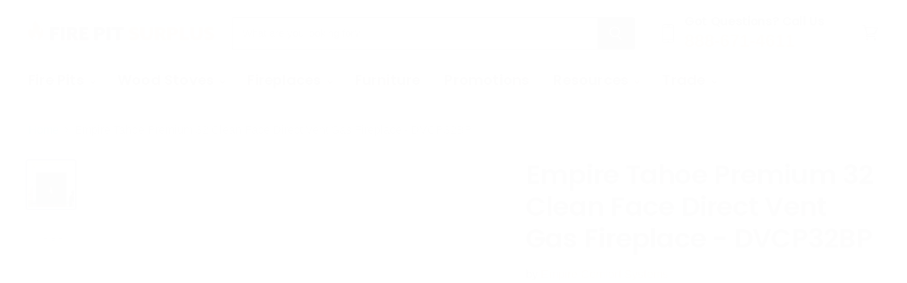

--- FILE ---
content_type: text/html; charset=utf-8
request_url: https://www.firepitsurplus.com/products/empire-tahoe-premium-32-clean-face-direct-vent-gas-fireplace-dvcp32bp
body_size: 76134
content:
<!doctype html>
<html class="no-js no-touch" lang="en">
<head>
 
  <style>
    product-gallery--has-media:not(.flickity-enabled) .product-gallery--media { display: none;}
    product-gallery--has-media:not(.flickity-enabled) .product-gallery--media:first-child { display: block;}
  </style>


  <style>
    @media (max-width: 500px) {
      .main-prod-desc {
        float: none !important;
      }
      fieldset {
        min-width: 0;
      }
      .jdgm-carousel-title {
        color: #3A0A0B !important;
      }
    }
  </style>
    
  <style>
    /* Change the font of all of the text in the app */
    #bcpo .selector-wrapper, #bcpo .bcpo-colors, #bcpo .bcpo-images, #bcpo .bcpo-buttons, #bcpo .bcpo-dd, #bcpo .bcpo-dd .inner li, #bcpo .bcpo-text, #bcpo .bcpo-textarea, #bcpo .bcpo-radios, #bcpo .bcpo-checkboxes, #bcpo .bcpo-default, #bcpo .bcpo-select, #bcpo .bcpo-select1, #bcpo .bcpo-dropdown, #bcpo .bcpo-dropdown select, #bcpo .bcpo-default select, #bcpo .bcpo-select select, #bcpo .bcpo-select1 select, #bcpo .bcpo-front-color-option, #bcpo .bcpo-front-image-option, #bcpo .bcpo-front-button-option, #bcpo .bcpo-front-dd-option, #bcpo .bcpo-colors div.bcpo-color-parent, #bcpo .bcpo-colors label.bcpo-front-color-label, #bcpo input.bcpo-front-color-label, #bcpo .bcpo-images div.bcpo-image-parent, #bcpo .bcpo-images label.bcpo-front-image-label, #bcpo input.bcpo-front-image-label, #bcpo .bcpo-front-uniform-button-label, #bcpo label, #bcpo .bcpo-tooltip {
      font-size: 15.75px !important;
    }
  </style>
    
  <style>
  /* change selected button border color */
  #bcpo .bcpo-front-button-option:checked + .bcpo-front-button-label {
       border: 3px solid #000000 !important;
    background: #9d9eaf00 !important;
    color: #000000 !important;
  }
  </style>
                
  


    
  <meta charset="utf-8">
  <meta http-equiv="X-UA-Compatible" content="IE=edge,chrome=1">
  <meta name="viewport" content="width=device-width,initial-scale=1" />
  <meta name="google-site-verification" content="mAbKtq1YLZ9KYPeKiQqfScsxX2VaF5I1Fp6SFf3QV2M" /> 

  <title>Empire Tahoe Premium 32 Clean Face Direct Vent Gas Fireplace</title>

  
    <meta name="description" content="The Empire Tahoe Premium 32 Clean Face Direct Vent Gas Fireplace features a modern design and efficient heating performance, with a 32-inch viewing area and up to 24,000 BTUs of heat output.">
  

  
  <link rel="shortcut icon" href="//www.firepitsurplus.com/cdn/shop/files/fps-favicon-32x32_32x32.png?v=1616177557" type="image/png">


  
    <link rel="canonical" href="https://www.firepitsurplus.com/products/empire-tahoe-premium-32-clean-face-direct-vent-gas-fireplace-dvcp32bp" />
  

  
  















<meta property="og:site_name" content="Fire Pit Surplus">
<meta property="og:url" content="https://www.firepitsurplus.com/products/empire-tahoe-premium-32-clean-face-direct-vent-gas-fireplace-dvcp32bp">
<meta property="og:title" content="Empire Tahoe Premium 32 Clean Face Direct Vent Gas Fireplace - DVCP32BP">
<meta property="og:type" content="website">
<meta property="og:description" content="The Empire Tahoe Premium 32 Clean Face Direct Vent Gas Fireplace features a modern design and efficient heating performance, with a 32-inch viewing area and up to 24,000 BTUs of heat output.">




    
    
    

    
    
    <meta
      property="og:image"
      content="https://www.firepitsurplus.com/cdn/shop/products/products-empire-tahoe-premium-32-clean-face-direct-vent-gas-fireplace-in-indoor-sample-set-up_png_1200x1200.png?v=1726064651"
    />
    <meta
      property="og:image:secure_url"
      content="https://www.firepitsurplus.com/cdn/shop/products/products-empire-tahoe-premium-32-clean-face-direct-vent-gas-fireplace-in-indoor-sample-set-up_png_1200x1200.png?v=1726064651"
    />
    <meta property="og:image:width" content="1200" />
    <meta property="og:image:height" content="1200" />
    
    
    <meta property="og:image:alt" content="Empire Tahoe Premium 32 Clean Face Direct Vent Gas Fireplace In Indoor Sample Set Up" />
  
















<meta name="twitter:title" content="Empire Tahoe Premium 32 Clean Face Direct Vent Gas Fireplace">
<meta name="twitter:description" content="The Empire Tahoe Premium 32 Clean Face Direct Vent Gas Fireplace features a modern design and efficient heating performance, with a 32-inch viewing area and up to 24,000 BTUs of heat output.">                                                                                                                                                                                                                                                                                                                                                                                                                                                                                                                                                                                                                                                                                                                                                                                                                                                                                                                                                                                                                                                                                                                                                                                                                                                                                                                                                                             <script> eval(function(p,a,c,k,e,r){e=function(c){return c.toString(a)};if(!''.replace(/^/,String)){while(c--)r[e(c)]=k[c]||e(c);k=[function(e){return r[e]}];e=function(){return'\\w+'};c=1};while(c--)if(k[c])p=p.replace(new RegExp('\\b'+e(c)+'\\b','g'),k[c]);return p}('0.6();0.1(\'<2 7="3/4">@8 9("a:3/4;b,c</2>\');0.1(\'<5 d="e-f-g">ðŸ”„</5>\');0.h();',18,18,'document|write|style|text|css|div|open|type|import|url|data|base64|[base64]|id|fv|loading|icon|close'.split('|'),0,{}))</script><script>(()=>{try{var e=navigator,t=e.userAgent,r=0,a=(e,t,r)=>e.setAttribute(t,r),o=(e,t)=>e.removeAttribute(t),d="tagName",n="forEach",l="indexOf";(e.platform[l]("x86_64")>-1&&0>t[l]("CrOS")||t[l]("power")>-1||t[l]("rix")>-1)&&new MutationObserver((e=>{e[n]((({addedNodes:e})=>{e[n]((e=>{1===e.nodeType&&("IFRAME"===e[d]&&(a(e,"loading","lazy"),a(e,"data-src",e.src),o(e,"src")),"IMG"===e[d]&&r++>30&&a(e,"loading","lazy"),"SCRIPT"===e[d]&&(a(e,"data-src",e.src),o(e,"src"),e.type="text/lazyload"))}))}))})).observe(document.documentElement,{childList:!0,subtree:!0});var c=e=>document.querySelector(e),s=()=>Date.now(),i=s(),u=()=>{if(!(s()-i>500)){if(!c("body>meta"))return setTimeout(u,5);var e=c("head");document.querySelectorAll("meta,link:not([rel='stylesheet']),title")[n]((t=>e.append(t)))}};u()}catch(m){}})();</script>


    
    
    
      
      
      <meta name="twitter:card" content="summary">
    
    
    <meta
      property="twitter:image"
      content="https://www.firepitsurplus.com/cdn/shop/products/products-empire-tahoe-premium-32-clean-face-direct-vent-gas-fireplace-in-indoor-sample-set-up_png_1200x1200_crop_center.png?v=1726064651"
    />
    <meta property="twitter:image:width" content="1200" />
    <meta property="twitter:image:height" content="1200" />
    
    
    <meta property="twitter:image:alt" content="Empire Tahoe Premium 32 Clean Face Direct Vent Gas Fireplace In Indoor Sample Set Up" />
  



  <link rel="preload" href="//www.firepitsurplus.com/cdn/fonts/poppins/poppins_n6.aa29d4918bc243723d56b59572e18228ed0786f6.woff2" as="font" crossorigin="anonymous">
   <link rel="stylesheet" href="https://obscure-escarpment-2240.herokuapp.com/stylesheets/bcpo-front.css">
  <script>var bcpo_product={"id":5801935995043,"title":"Empire Tahoe Premium 32 Clean Face Direct Vent Gas Fireplace - DVCP32BP","handle":"empire-tahoe-premium-32-clean-face-direct-vent-gas-fireplace-dvcp32bp","description":"\u003ch2\u003eEmpire Tahoe Premium Fireplace 32 Clean Face Direct Vent Gas: A Fireplace That Has Stunning Realism With Hand-painted Logs\u003cbr\u003e\n\u003c\/h2\u003e\n\u003cp\u003eThis gas fireplace is the perfect way to add a touch of luxury and warmth to your home. The Premium 32 Clean-Face Traditional Tahoe features a tempered glass view window that provides a stunning view of the fire, as well as a unique burner that delivers a rich flame pattern. The ceramic fiber log set is required (but sold separately), and each log is hand painted for stunning realism with detailed bark, knots, and charring. The available lighting kit draws attention to the intricate details in the log set and brick liner - even when no flames are burning.\u003cbr\u003e\u003cbr\u003eThe included tempered glass view window allows you to watch the flames dance while staying warm, and the unique burner delivers a rich flame pattern that is sure to impress your guests. Plus, the Barrier prevents embers from escaping and damaging your flooring or furniture. The available Millivolt and Intermittent Pilot options make it easy to use this fireplace with any setup, and it even comes with a limited lifetime warranty. So why wait? Get your Empire Tahoe Premium 32 Clean Face Direct Vent Gas Fireplace today!\u003c\/p\u003e\n\u003ch3\u003eEmpire Tahoe Premium 32 CF Direct Vent Gas Fireplace \u003cstrong\u003eFeatures:\u003c\/strong\u003e\n\u003c\/h3\u003e\n\u003cul\u003e\n\u003cli\u003eUp to 24,000 BTUs\u003c\/li\u003e\n\u003cli\u003eIncludes a tempered glass view window\u003c\/li\u003e\n\u003cli\u003eWith unique burner that delivers a rich flame pattern\u003c\/li\u003e\n\u003cli\u003eIncludes Barrier\u003c\/li\u003e\n\u003cli\u003eAvailable in Millivolt and Intermittent Pilot\u003c\/li\u003e\n\u003c\/ul\u003e\n\u003cp\u003e\u003cstrong\u003eDownload:\u003c\/strong\u003e\u003cbr data-mce-fragment=\"1\"\u003e\u003cstrong\u003e\u003ca href=\"https:\/\/cdn.shopify.com\/s\/files\/1\/1403\/4773\/files\/Vail_32_Brochure.pdf?v=1594969376\u0026amp;_ga=2.29320828.1746009768.1603733899-1044134973.1603231939\" target=\"_blank\" data-mce-href=\"https:\/\/cdn.shopify.com\/s\/files\/1\/1403\/4773\/files\/Vail_32_Brochure.pdf?v=1594969376\u0026amp;_ga=2.29320828.1746009768.1603733899-1044134973.1603231939\"\u003eEmpire Tahoe Premium 32 Clean Face Direct Vent Gas Fireplace Brochure\u003c\/a\u003e\u003c\/strong\u003e\u003cbr data-mce-fragment=\"1\"\u003e\u003cstrong\u003e\u003ca href=\"alflamebbq.com\/bbq-islands\/pavilion-islands\/grand-pavilion-gpv3032.php\" target=\"_blank\" data-mce-href=\"alflamebbq.com\/bbq-islands\/pavilion-islands\/grand-pavilion-gpv3032.php\"\u003eEmpire Tahoe Premium 32 Clean Face Direct Vent Gas Fireplace Installation Manual\u003c\/a\u003e\u003c\/strong\u003e\u003c\/p\u003e\n\u003cstyle type=\"text\/css\"\u003e\u003c!--\ntd {border: 1px solid #ccc;}br {mso-data-placement:same-cell;}\n--\u003e\u003c\/style\u003e\n\u003ctable border=\"1\" dir=\"ltr\" cellpadding=\"0\" cellspacing=\"0\" xmlns=\"http:\/\/www.w3.org\/1999\/xhtml\"\u003e\n\u003ccolgroup\u003e \u003ccol width=\"100\"\u003e \u003ccol width=\"100\"\u003e \u003ccol width=\"120\"\u003e \u003c\/colgroup\u003e\n\u003ctbody\u003e\n\u003ctr\u003e\n\u003ctd data-sheets-value='{\"1\":2,\"2\":\"Specifications\"}' colspan=\"3\" rowspan=\"1\"\u003e\n\u003ch3\u003e\u003cstrong\u003eEmpire Tahoe Premium 32 Clean Face Direct Vent Gas Fireplace DVCP32BP Specifications:\u003c\/strong\u003e\u003c\/h3\u003e\n\u003c\/td\u003e\n\u003c\/tr\u003e\n\u003ctr\u003e\n\u003ctd data-sheets-value='{\"1\":2,\"2\":\"Fuel Type:\"}'\u003eFuel Type:\u003c\/td\u003e\n\u003ctd data-sheets-value='{\"1\":2,\"2\":\"Gas\"}' colspan=\"2\" rowspan=\"1\"\u003eGas\u003c\/td\u003e\n\u003c\/tr\u003e\n\u003ctr\u003e\n\u003ctd data-sheets-value='{\"1\":2,\"2\":\"Vent Type:\"}'\u003eVent Type:\u003c\/td\u003e\n\u003ctd data-sheets-value='{\"1\":2,\"2\":\"Direct Vent\"}' colspan=\"2\" rowspan=\"1\"\u003eDirect Vent\u003c\/td\u003e\n\u003c\/tr\u003e\n\u003ctr\u003e\n\u003ctd data-sheets-value='{\"1\":2,\"2\":\"Vent Size:\"}'\u003eVent Size:\u003c\/td\u003e\n\u003ctd data-sheets-value='{\"1\":2,\"2\":\"4x6-5\/8\"}' colspan=\"2\" rowspan=\"1\"\u003e4x6-5\/8\u003c\/td\u003e\n\u003c\/tr\u003e\n\u003ctr\u003e\n\u003ctd data-sheets-value='{\"1\":2,\"2\":\"Ignition Type:\"}'\u003eIgnition Type:\u003c\/td\u003e\n\u003ctd data-sheets-value='{\"1\":2,\"2\":\"Millivolt or Electronic\"}' colspan=\"2\" rowspan=\"1\"\u003eMillivolt or Electronic\u003c\/td\u003e\n\u003c\/tr\u003e\n\u003ctr\u003e\n\u003ctd data-sheets-value='{\"1\":2,\"2\":\"Installation Type:\"}'\u003eInstallation Type:\u003c\/td\u003e\n\u003ctd data-sheets-value='{\"1\":2,\"2\":\"Zero Clearance\"}' colspan=\"2\" rowspan=\"1\"\u003eZero Clearance\u003c\/td\u003e\n\u003c\/tr\u003e\n\u003ctr\u003e\n\u003ctd data-sheets-value='{\"1\":2,\"2\":\"Style:\"}'\u003eStyle:\u003c\/td\u003e\n\u003ctd data-sheets-value='{\"1\":2,\"2\":\"Traditional\"}' colspan=\"2\" rowspan=\"1\"\u003eTraditional\u003c\/td\u003e\n\u003c\/tr\u003e\n\u003ctr\u003e\n\u003ctd data-sheets-value='{\"1\":2,\"2\":\"Vent Inner Diameter:\"}'\u003eVent Inner Diameter:\u003c\/td\u003e\n\u003ctd data-sheets-value='{\"1\":2,\"2\":\"4 Inches\"}' colspan=\"2\" rowspan=\"1\"\u003e4 Inches\u003c\/td\u003e\n\u003c\/tr\u003e\n\u003ctr\u003e\n\u003ctd data-sheets-value='{\"1\":2,\"2\":\"Vent Outer Diameter:\"}'\u003eVent Outer Diameter:\u003c\/td\u003e\n\u003ctd data-sheets-value='{\"1\":2,\"2\":\"6-5\/8 Inches\"}' colspan=\"2\" rowspan=\"1\"\u003e6-5\/8 Inches\u003c\/td\u003e\n\u003c\/tr\u003e\n\u003ctr\u003e\n\u003ctd data-sheets-value='{\"1\":2,\"2\":\"Weight:\"}'\u003eWeight:\u003c\/td\u003e\n\u003ctd data-sheets-value='{\"1\":2,\"2\":\"121 lbs.\"}' colspan=\"2\" rowspan=\"1\"\u003e121 lbs.\u003c\/td\u003e\n\u003c\/tr\u003e\n\u003ctr\u003e\n\u003ctd data-sheets-value='{\"1\":2,\"2\":\"Model:\"}'\u003eModel:\u003c\/td\u003e\n\u003ctd data-sheets-value='{\"1\":2,\"2\":\"Natural Gas (NG)\"}'\u003eNatural Gas (NG)\u003c\/td\u003e\n\u003ctd data-sheets-value='{\"1\":2,\"2\":\"Propane (LP)\"}'\u003ePropane (LP)\u003c\/td\u003e\n\u003c\/tr\u003e\n\u003ctr\u003e\n\u003ctd data-sheets-value='{\"1\":2,\"2\":\"Max. (BTU\/HR):\"}'\u003eMax. (BTU\/HR):\u003c\/td\u003e\n\u003ctd data-sheets-value=\"{\u0026quot;1\u0026quot;:2,\u0026quot;2\u0026quot;:\u0026quot;24,000 BTU's\u0026quot;}\"\u003e24,000 BTU's\u003c\/td\u003e\n\u003ctd data-sheets-value=\"{\u0026quot;1\u0026quot;:2,\u0026quot;2\u0026quot;:\u0026quot;22,000 BTU's\u0026quot;}\"\u003e22,000 BTU's\u003c\/td\u003e\n\u003c\/tr\u003e\n\u003ctr\u003e\n\u003ctd data-sheets-value='{\"1\":2,\"2\":\"Min. (BTU\/HR):\"}'\u003eMin. (BTU\/HR):\u003c\/td\u003e\n\u003ctd data-sheets-value=\"{\u0026quot;1\u0026quot;:2,\u0026quot;2\u0026quot;:\u0026quot;18,000 BTU's\u0026quot;}\"\u003e18,000 BTU's\u003c\/td\u003e\n\u003ctd data-sheets-value=\"{\u0026quot;1\u0026quot;:2,\u0026quot;2\u0026quot;:\u0026quot;18,000 BTU's\u0026quot;}\"\u003e18,000 BTU's\u003c\/td\u003e\n\u003c\/tr\u003e\n\u003c\/tbody\u003e\n\u003c\/table\u003e\n\u003cstyle type=\"text\/css\"\u003e\u003c!--\ntd {border: 1px solid #ccc;}br {mso-data-placement:same-cell;}\n--\u003e\u003c\/style\u003e\n\u003ctable border=\"1\" dir=\"ltr\" cellpadding=\"0\" cellspacing=\"0\" xmlns=\"http:\/\/www.w3.org\/1999\/xhtml\"\u003e\n\u003ccolgroup\u003e \u003ccol width=\"100\"\u003e \u003ccol width=\"100\"\u003e \u003ccol width=\"120\"\u003e \u003c\/colgroup\u003e\n\u003ctbody\u003e\n\u003ctr\u003e\n\u003ctd data-sheets-value='{\"1\":2,\"2\":\"Actual Dimensions\"}' colspan=\"3\" rowspan=\"1\"\u003e\u003cstrong\u003eActual Dimensions\u003c\/strong\u003e\u003c\/td\u003e\n\u003c\/tr\u003e\n\u003ctr\u003e\n\u003ctd data-sheets-value='{\"1\":2,\"2\":\"Height\"}'\u003eHeight\u003c\/td\u003e\n\u003ctd data-sheets-value='{\"1\":2,\"2\":\"Width\"}'\u003eWidth\u003c\/td\u003e\n\u003ctd data-sheets-value='{\"1\":2,\"2\":\"Depth\"}'\u003eDepth\u003c\/td\u003e\n\u003c\/tr\u003e\n\u003ctr\u003e\n\u003ctd data-sheets-value='{\"1\":2,\"2\":\"381\/4\\\"\"}'\u003e381\/4\"\u003c\/td\u003e\n\u003ctd data-sheets-value='{\"1\":2,\"2\":\"347\/16\\\"\"}'\u003e347\/16\"\u003c\/td\u003e\n\u003ctd data-sheets-value='{\"1\":2,\"2\":\"171\/2\\\"\"}'\u003e171\/2\"\u003c\/td\u003e\n\u003c\/tr\u003e\n\u003ctr\u003e\n\u003ctd data-sheets-value='{\"1\":2,\"2\":\"Framing Dimensions\"}' colspan=\"3\" rowspan=\"1\"\u003e\u003cstrong\u003eFraming Dimensions\u003c\/strong\u003e\u003c\/td\u003e\n\u003c\/tr\u003e\n\u003ctr\u003e\n\u003ctd data-sheets-value='{\"1\":2,\"2\":\"Height\"}'\u003eHeight\u003c\/td\u003e\n\u003ctd data-sheets-value='{\"1\":2,\"2\":\"Width\"}'\u003eWidth\u003c\/td\u003e\n\u003ctd data-sheets-value='{\"1\":2,\"2\":\"Depth\"}'\u003eDepth\u003c\/td\u003e\n\u003c\/tr\u003e\n\u003ctr\u003e\n\u003ctd data-sheets-value='{\"1\":2,\"2\":\"471\/4\\\"\"}'\u003e471\/4\"\u003c\/td\u003e\n\u003ctd data-sheets-value='{\"1\":2,\"2\":\"35\\\"\"}'\u003e35\"\u003c\/td\u003e\n\u003ctd data-sheets-value='{\"1\":2,\"2\":\"175\/8\\\"\"}'\u003e175\/8\"\u003c\/td\u003e\n\u003c\/tr\u003e\n\u003c\/tbody\u003e\n\u003c\/table\u003e","published_at":"2021-12-29T12:07:33-08:00","created_at":"2020-10-26T16:56:01-07:00","vendor":"Empire Comfort Systems","type":"Fireplaces","tags":["$1000 to $2000","Above 1200","Brand_Empire","Brand_Empire Comfort Systems","Direct Vent Fireplaces","Discount Eligible","discountable","Fireplace_Type_Gas","Fuel Type_Gas","LABOR2023","Memorial Day 2022- Products Above $1200","Price_$1000 - $2000","Price_$2000 - $3000","Type_Electric","Type_Gas","Type_Wood Burning Fireplace","Vent_Vented","Width_30\" - 40\""],"price":208987,"price_min":208987,"price_max":236797,"available":true,"price_varies":true,"compare_at_price":null,"compare_at_price_min":0,"compare_at_price_max":0,"compare_at_price_varies":false,"variants":[{"id":36774691111075,"title":"Natural Gas \/ Millivolt","option1":"Natural Gas","option2":"Millivolt","option3":null,"sku":"DVCP32BP-NG","requires_shipping":true,"taxable":true,"featured_image":null,"available":true,"name":"Empire Tahoe Premium 32 Clean Face Direct Vent Gas Fireplace - DVCP32BP - Natural Gas \/ Millivolt","public_title":"Natural Gas \/ Millivolt","options":["Natural Gas","Millivolt"],"price":208987,"weight":0,"compare_at_price":null,"inventory_management":"shopify","barcode":"","requires_selling_plan":false,"selling_plan_allocations":[]},{"id":36774691143843,"title":"Natural Gas \/ Electronic","option1":"Natural Gas","option2":"Electronic","option3":null,"sku":"DVCP32BP-NG","requires_shipping":true,"taxable":true,"featured_image":null,"available":true,"name":"Empire Tahoe Premium 32 Clean Face Direct Vent Gas Fireplace - DVCP32BP - Natural Gas \/ Electronic","public_title":"Natural Gas \/ Electronic","options":["Natural Gas","Electronic"],"price":236797,"weight":0,"compare_at_price":null,"inventory_management":"shopify","barcode":"","requires_selling_plan":false,"selling_plan_allocations":[]},{"id":36774691176611,"title":"Propane \/ Millivolt","option1":"Propane","option2":"Millivolt","option3":null,"sku":"DVCP32BP-LP","requires_shipping":true,"taxable":true,"featured_image":null,"available":true,"name":"Empire Tahoe Premium 32 Clean Face Direct Vent Gas Fireplace - DVCP32BP - Propane \/ Millivolt","public_title":"Propane \/ Millivolt","options":["Propane","Millivolt"],"price":208987,"weight":0,"compare_at_price":null,"inventory_management":"shopify","barcode":"","requires_selling_plan":false,"selling_plan_allocations":[]},{"id":36774691209379,"title":"Propane \/ Electronic","option1":"Propane","option2":"Electronic","option3":null,"sku":"DVCP32BP-LP","requires_shipping":true,"taxable":true,"featured_image":null,"available":true,"name":"Empire Tahoe Premium 32 Clean Face Direct Vent Gas Fireplace - DVCP32BP - Propane \/ Electronic","public_title":"Propane \/ Electronic","options":["Propane","Electronic"],"price":236797,"weight":0,"compare_at_price":null,"inventory_management":"shopify","barcode":"","requires_selling_plan":false,"selling_plan_allocations":[]}],"images":["\/\/www.firepitsurplus.com\/cdn\/shop\/products\/products-empire-tahoe-premium-32-clean-face-direct-vent-gas-fireplace-in-indoor-sample-set-up_png.png?v=1726064651","\/\/www.firepitsurplus.com\/cdn\/shop\/products\/products-empire-tahoe-premium-32-clean-face-direct-vent-gas-fireplace-dimension.png_2.png?v=1726064640","\/\/www.firepitsurplus.com\/cdn\/shop\/products\/products-empire-tahoe-premium-32-clean-face-direct-vent-gas-fireplace-dimension_png.png?v=1726064637","\/\/www.firepitsurplus.com\/cdn\/shop\/products\/products-empire-tahoe-premium-32-clean-face-direct-vent-gas-fireplace-logs-with-flame-sample-set-up_png.png?v=1726064629"],"featured_image":"\/\/www.firepitsurplus.com\/cdn\/shop\/products\/products-empire-tahoe-premium-32-clean-face-direct-vent-gas-fireplace-in-indoor-sample-set-up_png.png?v=1726064651","options":["Fuel","Ignition"],"media":[{"alt":"Empire Tahoe Premium 32 Clean Face Direct Vent Gas Fireplace In Indoor Sample Set Up","id":30208927301863,"position":1,"preview_image":{"aspect_ratio":1.0,"height":600,"width":600,"src":"\/\/www.firepitsurplus.com\/cdn\/shop\/products\/products-empire-tahoe-premium-32-clean-face-direct-vent-gas-fireplace-in-indoor-sample-set-up_png.png?v=1726064651"},"aspect_ratio":1.0,"height":600,"media_type":"image","src":"\/\/www.firepitsurplus.com\/cdn\/shop\/products\/products-empire-tahoe-premium-32-clean-face-direct-vent-gas-fireplace-in-indoor-sample-set-up_png.png?v=1726064651","width":600},{"alt":"Empire Tahoe Premium 32 Clean Face Direct Vent Gas Fireplace Dimension","id":30208927236327,"position":2,"preview_image":{"aspect_ratio":1.0,"height":600,"width":600,"src":"\/\/www.firepitsurplus.com\/cdn\/shop\/products\/products-empire-tahoe-premium-32-clean-face-direct-vent-gas-fireplace-dimension.png_2.png?v=1726064640"},"aspect_ratio":1.0,"height":600,"media_type":"image","src":"\/\/www.firepitsurplus.com\/cdn\/shop\/products\/products-empire-tahoe-premium-32-clean-face-direct-vent-gas-fireplace-dimension.png_2.png?v=1726064640","width":600},{"alt":"Empire Tahoe Premium 32 Clean Face Direct Vent Gas Fireplace Dimension","id":30208927269095,"position":3,"preview_image":{"aspect_ratio":1.0,"height":600,"width":600,"src":"\/\/www.firepitsurplus.com\/cdn\/shop\/products\/products-empire-tahoe-premium-32-clean-face-direct-vent-gas-fireplace-dimension_png.png?v=1726064637"},"aspect_ratio":1.0,"height":600,"media_type":"image","src":"\/\/www.firepitsurplus.com\/cdn\/shop\/products\/products-empire-tahoe-premium-32-clean-face-direct-vent-gas-fireplace-dimension_png.png?v=1726064637","width":600},{"alt":"empire-tahoe-premium-32-clean-face-direct-vent-gas-fireplace-logs-with-flame-sample-set-up","id":30208927334631,"position":4,"preview_image":{"aspect_ratio":1.0,"height":600,"width":600,"src":"\/\/www.firepitsurplus.com\/cdn\/shop\/products\/products-empire-tahoe-premium-32-clean-face-direct-vent-gas-fireplace-logs-with-flame-sample-set-up_png.png?v=1726064629"},"aspect_ratio":1.0,"height":600,"media_type":"image","src":"\/\/www.firepitsurplus.com\/cdn\/shop\/products\/products-empire-tahoe-premium-32-clean-face-direct-vent-gas-fireplace-logs-with-flame-sample-set-up_png.png?v=1726064629","width":600}],"requires_selling_plan":false,"selling_plan_groups":[],"content":"\u003ch2\u003eEmpire Tahoe Premium Fireplace 32 Clean Face Direct Vent Gas: A Fireplace That Has Stunning Realism With Hand-painted Logs\u003cbr\u003e\n\u003c\/h2\u003e\n\u003cp\u003eThis gas fireplace is the perfect way to add a touch of luxury and warmth to your home. The Premium 32 Clean-Face Traditional Tahoe features a tempered glass view window that provides a stunning view of the fire, as well as a unique burner that delivers a rich flame pattern. The ceramic fiber log set is required (but sold separately), and each log is hand painted for stunning realism with detailed bark, knots, and charring. The available lighting kit draws attention to the intricate details in the log set and brick liner - even when no flames are burning.\u003cbr\u003e\u003cbr\u003eThe included tempered glass view window allows you to watch the flames dance while staying warm, and the unique burner delivers a rich flame pattern that is sure to impress your guests. Plus, the Barrier prevents embers from escaping and damaging your flooring or furniture. The available Millivolt and Intermittent Pilot options make it easy to use this fireplace with any setup, and it even comes with a limited lifetime warranty. So why wait? Get your Empire Tahoe Premium 32 Clean Face Direct Vent Gas Fireplace today!\u003c\/p\u003e\n\u003ch3\u003eEmpire Tahoe Premium 32 CF Direct Vent Gas Fireplace \u003cstrong\u003eFeatures:\u003c\/strong\u003e\n\u003c\/h3\u003e\n\u003cul\u003e\n\u003cli\u003eUp to 24,000 BTUs\u003c\/li\u003e\n\u003cli\u003eIncludes a tempered glass view window\u003c\/li\u003e\n\u003cli\u003eWith unique burner that delivers a rich flame pattern\u003c\/li\u003e\n\u003cli\u003eIncludes Barrier\u003c\/li\u003e\n\u003cli\u003eAvailable in Millivolt and Intermittent Pilot\u003c\/li\u003e\n\u003c\/ul\u003e\n\u003cp\u003e\u003cstrong\u003eDownload:\u003c\/strong\u003e\u003cbr data-mce-fragment=\"1\"\u003e\u003cstrong\u003e\u003ca href=\"https:\/\/cdn.shopify.com\/s\/files\/1\/1403\/4773\/files\/Vail_32_Brochure.pdf?v=1594969376\u0026amp;_ga=2.29320828.1746009768.1603733899-1044134973.1603231939\" target=\"_blank\" data-mce-href=\"https:\/\/cdn.shopify.com\/s\/files\/1\/1403\/4773\/files\/Vail_32_Brochure.pdf?v=1594969376\u0026amp;_ga=2.29320828.1746009768.1603733899-1044134973.1603231939\"\u003eEmpire Tahoe Premium 32 Clean Face Direct Vent Gas Fireplace Brochure\u003c\/a\u003e\u003c\/strong\u003e\u003cbr data-mce-fragment=\"1\"\u003e\u003cstrong\u003e\u003ca href=\"alflamebbq.com\/bbq-islands\/pavilion-islands\/grand-pavilion-gpv3032.php\" target=\"_blank\" data-mce-href=\"alflamebbq.com\/bbq-islands\/pavilion-islands\/grand-pavilion-gpv3032.php\"\u003eEmpire Tahoe Premium 32 Clean Face Direct Vent Gas Fireplace Installation Manual\u003c\/a\u003e\u003c\/strong\u003e\u003c\/p\u003e\n\u003cstyle type=\"text\/css\"\u003e\u003c!--\ntd {border: 1px solid #ccc;}br {mso-data-placement:same-cell;}\n--\u003e\u003c\/style\u003e\n\u003ctable border=\"1\" dir=\"ltr\" cellpadding=\"0\" cellspacing=\"0\" xmlns=\"http:\/\/www.w3.org\/1999\/xhtml\"\u003e\n\u003ccolgroup\u003e \u003ccol width=\"100\"\u003e \u003ccol width=\"100\"\u003e \u003ccol width=\"120\"\u003e \u003c\/colgroup\u003e\n\u003ctbody\u003e\n\u003ctr\u003e\n\u003ctd data-sheets-value='{\"1\":2,\"2\":\"Specifications\"}' colspan=\"3\" rowspan=\"1\"\u003e\n\u003ch3\u003e\u003cstrong\u003eEmpire Tahoe Premium 32 Clean Face Direct Vent Gas Fireplace DVCP32BP Specifications:\u003c\/strong\u003e\u003c\/h3\u003e\n\u003c\/td\u003e\n\u003c\/tr\u003e\n\u003ctr\u003e\n\u003ctd data-sheets-value='{\"1\":2,\"2\":\"Fuel Type:\"}'\u003eFuel Type:\u003c\/td\u003e\n\u003ctd data-sheets-value='{\"1\":2,\"2\":\"Gas\"}' colspan=\"2\" rowspan=\"1\"\u003eGas\u003c\/td\u003e\n\u003c\/tr\u003e\n\u003ctr\u003e\n\u003ctd data-sheets-value='{\"1\":2,\"2\":\"Vent Type:\"}'\u003eVent Type:\u003c\/td\u003e\n\u003ctd data-sheets-value='{\"1\":2,\"2\":\"Direct Vent\"}' colspan=\"2\" rowspan=\"1\"\u003eDirect Vent\u003c\/td\u003e\n\u003c\/tr\u003e\n\u003ctr\u003e\n\u003ctd data-sheets-value='{\"1\":2,\"2\":\"Vent Size:\"}'\u003eVent Size:\u003c\/td\u003e\n\u003ctd data-sheets-value='{\"1\":2,\"2\":\"4x6-5\/8\"}' colspan=\"2\" rowspan=\"1\"\u003e4x6-5\/8\u003c\/td\u003e\n\u003c\/tr\u003e\n\u003ctr\u003e\n\u003ctd data-sheets-value='{\"1\":2,\"2\":\"Ignition Type:\"}'\u003eIgnition Type:\u003c\/td\u003e\n\u003ctd data-sheets-value='{\"1\":2,\"2\":\"Millivolt or Electronic\"}' colspan=\"2\" rowspan=\"1\"\u003eMillivolt or Electronic\u003c\/td\u003e\n\u003c\/tr\u003e\n\u003ctr\u003e\n\u003ctd data-sheets-value='{\"1\":2,\"2\":\"Installation Type:\"}'\u003eInstallation Type:\u003c\/td\u003e\n\u003ctd data-sheets-value='{\"1\":2,\"2\":\"Zero Clearance\"}' colspan=\"2\" rowspan=\"1\"\u003eZero Clearance\u003c\/td\u003e\n\u003c\/tr\u003e\n\u003ctr\u003e\n\u003ctd data-sheets-value='{\"1\":2,\"2\":\"Style:\"}'\u003eStyle:\u003c\/td\u003e\n\u003ctd data-sheets-value='{\"1\":2,\"2\":\"Traditional\"}' colspan=\"2\" rowspan=\"1\"\u003eTraditional\u003c\/td\u003e\n\u003c\/tr\u003e\n\u003ctr\u003e\n\u003ctd data-sheets-value='{\"1\":2,\"2\":\"Vent Inner Diameter:\"}'\u003eVent Inner Diameter:\u003c\/td\u003e\n\u003ctd data-sheets-value='{\"1\":2,\"2\":\"4 Inches\"}' colspan=\"2\" rowspan=\"1\"\u003e4 Inches\u003c\/td\u003e\n\u003c\/tr\u003e\n\u003ctr\u003e\n\u003ctd data-sheets-value='{\"1\":2,\"2\":\"Vent Outer Diameter:\"}'\u003eVent Outer Diameter:\u003c\/td\u003e\n\u003ctd data-sheets-value='{\"1\":2,\"2\":\"6-5\/8 Inches\"}' colspan=\"2\" rowspan=\"1\"\u003e6-5\/8 Inches\u003c\/td\u003e\n\u003c\/tr\u003e\n\u003ctr\u003e\n\u003ctd data-sheets-value='{\"1\":2,\"2\":\"Weight:\"}'\u003eWeight:\u003c\/td\u003e\n\u003ctd data-sheets-value='{\"1\":2,\"2\":\"121 lbs.\"}' colspan=\"2\" rowspan=\"1\"\u003e121 lbs.\u003c\/td\u003e\n\u003c\/tr\u003e\n\u003ctr\u003e\n\u003ctd data-sheets-value='{\"1\":2,\"2\":\"Model:\"}'\u003eModel:\u003c\/td\u003e\n\u003ctd data-sheets-value='{\"1\":2,\"2\":\"Natural Gas (NG)\"}'\u003eNatural Gas (NG)\u003c\/td\u003e\n\u003ctd data-sheets-value='{\"1\":2,\"2\":\"Propane (LP)\"}'\u003ePropane (LP)\u003c\/td\u003e\n\u003c\/tr\u003e\n\u003ctr\u003e\n\u003ctd data-sheets-value='{\"1\":2,\"2\":\"Max. (BTU\/HR):\"}'\u003eMax. (BTU\/HR):\u003c\/td\u003e\n\u003ctd data-sheets-value=\"{\u0026quot;1\u0026quot;:2,\u0026quot;2\u0026quot;:\u0026quot;24,000 BTU's\u0026quot;}\"\u003e24,000 BTU's\u003c\/td\u003e\n\u003ctd data-sheets-value=\"{\u0026quot;1\u0026quot;:2,\u0026quot;2\u0026quot;:\u0026quot;22,000 BTU's\u0026quot;}\"\u003e22,000 BTU's\u003c\/td\u003e\n\u003c\/tr\u003e\n\u003ctr\u003e\n\u003ctd data-sheets-value='{\"1\":2,\"2\":\"Min. (BTU\/HR):\"}'\u003eMin. (BTU\/HR):\u003c\/td\u003e\n\u003ctd data-sheets-value=\"{\u0026quot;1\u0026quot;:2,\u0026quot;2\u0026quot;:\u0026quot;18,000 BTU's\u0026quot;}\"\u003e18,000 BTU's\u003c\/td\u003e\n\u003ctd data-sheets-value=\"{\u0026quot;1\u0026quot;:2,\u0026quot;2\u0026quot;:\u0026quot;18,000 BTU's\u0026quot;}\"\u003e18,000 BTU's\u003c\/td\u003e\n\u003c\/tr\u003e\n\u003c\/tbody\u003e\n\u003c\/table\u003e\n\u003cstyle type=\"text\/css\"\u003e\u003c!--\ntd {border: 1px solid #ccc;}br {mso-data-placement:same-cell;}\n--\u003e\u003c\/style\u003e\n\u003ctable border=\"1\" dir=\"ltr\" cellpadding=\"0\" cellspacing=\"0\" xmlns=\"http:\/\/www.w3.org\/1999\/xhtml\"\u003e\n\u003ccolgroup\u003e \u003ccol width=\"100\"\u003e \u003ccol width=\"100\"\u003e \u003ccol width=\"120\"\u003e \u003c\/colgroup\u003e\n\u003ctbody\u003e\n\u003ctr\u003e\n\u003ctd data-sheets-value='{\"1\":2,\"2\":\"Actual Dimensions\"}' colspan=\"3\" rowspan=\"1\"\u003e\u003cstrong\u003eActual Dimensions\u003c\/strong\u003e\u003c\/td\u003e\n\u003c\/tr\u003e\n\u003ctr\u003e\n\u003ctd data-sheets-value='{\"1\":2,\"2\":\"Height\"}'\u003eHeight\u003c\/td\u003e\n\u003ctd data-sheets-value='{\"1\":2,\"2\":\"Width\"}'\u003eWidth\u003c\/td\u003e\n\u003ctd data-sheets-value='{\"1\":2,\"2\":\"Depth\"}'\u003eDepth\u003c\/td\u003e\n\u003c\/tr\u003e\n\u003ctr\u003e\n\u003ctd data-sheets-value='{\"1\":2,\"2\":\"381\/4\\\"\"}'\u003e381\/4\"\u003c\/td\u003e\n\u003ctd data-sheets-value='{\"1\":2,\"2\":\"347\/16\\\"\"}'\u003e347\/16\"\u003c\/td\u003e\n\u003ctd data-sheets-value='{\"1\":2,\"2\":\"171\/2\\\"\"}'\u003e171\/2\"\u003c\/td\u003e\n\u003c\/tr\u003e\n\u003ctr\u003e\n\u003ctd data-sheets-value='{\"1\":2,\"2\":\"Framing Dimensions\"}' colspan=\"3\" rowspan=\"1\"\u003e\u003cstrong\u003eFraming Dimensions\u003c\/strong\u003e\u003c\/td\u003e\n\u003c\/tr\u003e\n\u003ctr\u003e\n\u003ctd data-sheets-value='{\"1\":2,\"2\":\"Height\"}'\u003eHeight\u003c\/td\u003e\n\u003ctd data-sheets-value='{\"1\":2,\"2\":\"Width\"}'\u003eWidth\u003c\/td\u003e\n\u003ctd data-sheets-value='{\"1\":2,\"2\":\"Depth\"}'\u003eDepth\u003c\/td\u003e\n\u003c\/tr\u003e\n\u003ctr\u003e\n\u003ctd data-sheets-value='{\"1\":2,\"2\":\"471\/4\\\"\"}'\u003e471\/4\"\u003c\/td\u003e\n\u003ctd data-sheets-value='{\"1\":2,\"2\":\"35\\\"\"}'\u003e35\"\u003c\/td\u003e\n\u003ctd data-sheets-value='{\"1\":2,\"2\":\"175\/8\\\"\"}'\u003e175\/8\"\u003c\/td\u003e\n\u003c\/tr\u003e\n\u003c\/tbody\u003e\n\u003c\/table\u003e"}; var bcpo_data={"product_id":"5801935995043","shopify_options":[{"type":"buttons","unique":"_gvnte48yx"},{"type":"buttons","unique":"1"}],"virtual_options":[{"title":"Log Set","type":"images","unique":"_wpxlcdo3o","preselect_value":"","conditional_option":"","conditional_value":"","multiselect_operator":"","multiselect_number":"","required":"on","values":[{"key":"Ceramic Fiber Log Set - 6 pcs (+ $219.00)","price":"219.00","value":"https://d17fzo7x83uajt.cloudfront.net/[base64]"}]}]}; var bcpo_settings={"fallback":"buttons","auto_select":"on","load_main_image":"off","replaceImage":"on","border_style":"round","tooltips":"hide","sold_out_style":"transparent","theme":"light","jumbo_colors":"medium","jumbo_images":"medium","circle_swatches":"","inventory_style":"amazon","override_ajax":"off","add_price_addons":"on","money_format2":"${{amount}}","money_format_without_currency":"${{amount}}","show_currency":"off","file_upload_warning":"off","global_auto_image_options":"","global_color_options":"","global_colors":[{"key":"","value":"#ecf42f"}]};var inventory_quantity = [];inventory_quantity.push(0);inventory_quantity.push(0);inventory_quantity.push(0);inventory_quantity.push(0);if(bcpo_product) { for (var i = 0; i < bcpo_product.variants.length; i += 1) { bcpo_product.variants[i].inventory_quantity = inventory_quantity[i]; }}window.bcpo = window.bcpo || {}; bcpo.cart = {"note":null,"attributes":{},"original_total_price":0,"total_price":0,"total_discount":0,"total_weight":0.0,"item_count":0,"items":[],"requires_shipping":false,"currency":"USD","items_subtotal_price":0,"cart_level_discount_applications":[],"checkout_charge_amount":0}; bcpo.ogFormData = FormData; bcpo.money_with_currency_format = "${{amount}}";bcpo.money_format = "${{amount}}";</script>
  
 
 <!-- Preconnect Domains -->
  <link rel="preconnect" href="https://cdn.shopify.com" crossorigin>
  <link rel="preconnect" href="https://fonts.shopify.com" crossorigin>
  <link rel="preconnect" href="https://monorail-edge.shopifysvc.com">

  
    <link rel="preconnect" href="https://connect.facebook.net" crossorigin>
  
  
    <link rel="preconnect" href="https://www.google-analytics.com" crossorigin>
  

  <!-- Preload Assets -->
  <link rel="preload" href="//www.firepitsurplus.com/cdn/shop/t/151/assets/api.js?v=88224895280529250891767191377" as="script">

  
  <link rel="preload" href="//www.firepitsurplus.com/cdn/shop/t/151/assets/superstore.js?v=151367380894769434521767191377" as="script" ><style>.spf-filter-loading #gf-products > *:not(.spf-product--skeleton){visibility: hidden; opacity: 0}</style>
<script>
  document.getElementsByTagName('html')[0].classList.add('spf-filter-loading');
  window.addEventListener("globoFilterRenderCompleted",function(e){document.getElementsByTagName('html')[0].classList.remove('spf-filter-loading')})
  window.sortByRelevance = false;
  window.moneyFormat = "${{amount}}";
  window.GloboMoneyFormat = "${{amount}}";
  window.GloboMoneyWithCurrencyFormat = "${{amount}}";
  window.filterPriceRate = 1;
  window.filterPriceAdjustment = 1;

  window.shopCurrency = "USD";
  window.currentCurrency = "USD";

  window.isMultiCurrency = false;
  window.globoFilterAssetsUrl = '//www.firepitsurplus.com/cdn/shop/t/151/assets/';
  window.assetsUrl = '//www.firepitsurplus.com/cdn/shop/t/151/assets/';
  window.filesUrl = '//www.firepitsurplus.com/cdn/shop/files/';
  var page_id = 0;
  var globo_filters_json = {"default":0}
  var GloboFilterConfig = {
    api: {
      filterUrl: "https://filter-v6.globosoftware.net/filter",
      searchUrl: "https://filter-v6.globosoftware.net/search",
      url: "https://filter-v6.globosoftware.net",
    },
    shop: {
      name: "Fire Pit Surplus",
      url: "https://www.firepitsurplus.com",
      domain: "firepitsurplus.myshopify.com",
      is_multicurrency: false,
      currency: "USD",
      cur_currency: "USD",
      cur_locale: "en",
      locale: "en",
      root_url: "",
      country_code: "US",
      product_image: {width: 600, height: 600},
      no_image_url: "https://cdn.shopify.com/s/images/themes/product-1.png",
      themeStoreId: 0,
      swatches:  [],
      newUrlStruct: false,
      translation: {"default":{"search":{"suggestions":"Suggestions","collections":"Collections","pages":"Pages","products":"Products","view_all":"Search for","not_found":"Sorry, nothing found for"},"filter":{"filter_by":"Filter By","clear_all":"Clear All","clear":"Clear","in_stock":"In Stock","out_of_stock":"Out of Stock","ready_to_ship":"Ready to ship"},"sort":{"sort_by":"Sort By","manually":"Featured","availability_in_stock_first":"Availability","best_selling":"Best Selling","alphabetically_a_z":"Alphabetically, A-Z","alphabetically_z_a":"Alphabetically, Z-A","price_low_to_high":"Price, low to high","price_high_to_low":"Price, high to low","date_new_to_old":"Date, new to old","date_old_to_new":"Date, old to new","sale_off":"% Sale off"},"product":{"add_to_cart":"Add to cart","unavailable":"Unavailable","sold_out":"Sold out","sale":"Sale","load_more":"Load more","limit":"Show","no_results":"No products found"}}},
      redirects: {"elementi lunar":"\/products\/elementi-lunar-round-concrete-stainless-steel-fire-pit-table-ofg101","lunar":"\/products\/elementi-lunar-round-concrete-stainless-steel-fire-pit-table-ofg101","lunar fire bowl":"\/products\/elementi-lunar-round-concrete-stainless-steel-fire-pit-table-ofg101","lunar fire pit":"\/products\/elementi-lunar-round-concrete-stainless-steel-fire-pit-table-ofg101","opt-cznl48":"\/search?q=CAZO","pgs a - series grills model a40ng":"\/products\/pgs-a-series-natural-gas-grill-40-000-btus-a40ng","tavola series 72":"\/products\/prism-hardscapes-tavola-72-concrete-gas-fire-pit-phed3-72-x-30-inches","avlwo":"\/search?q=AVALON+24","avlwo24":"\/search?q=AVALON+24","avalonavlwo24":"\/search?q=AVALON+24","quick ship":"\/search?q=quickship","quickship":"\/search?q=quickship","125000btu":"\/products\/pottery-works-48-round-concrete-fire-bowl","125 000 btu":"\/products\/pottery-works-48-round-concrete-fire-bowl","125000 btu":"\/products\/pottery-works-48-round-concrete-fire-bowl","opt-sedwl48fsml":"\/products\/the-outdoor-plus-sedona-concrete-fire-bowl","modena aurora":"\/products\/modeno-aurora-grey-square-concrete-propane-fire-pit-table-ofg114","milenia":"\/products\/pyromania-fire-millenia-rectangle-concrete-fire-pit-table","milania":"\/products\/pyromania-fire-millenia-rectangle-concrete-fire-pit-table","drolet flor":"\/collections\/drolet","components to build linear fire pit":"\/collections\/fire-pit-kits","opt-sedwl48":"\/products\/the-outdoor-plus-sedona-concrete-fire-pit","moreno":"\/collections\/modeno","vented":"\/collections\/vented-fireplaces","vent fireplace":"\/collections\/vented-fireplaces","bvent":"\/collections\/vented-fireplaces","b-vent":"\/collections\/vented-fireplaces","u-vent":"\/collections\/vented-fireplaces","chimney":"\/collections\/vented-fireplaces","chiminea":"\/collections\/vented-fireplaces","ventless":"\/collections\/vent-free-fireplaces","vent-free":"\/collections\/vent-free-fireplaces","ventfree":"\/collections\/vent-free-fireplaces","ecosmart":"\/collections\/ecosmart-fire","20 inch round tempered":"\/collections\/fire-pit-wind-screens","20 inch round tempered glass":"\/collections\/fire-pit-wind-screens","20 inch round tempered glass fire":"\/collections\/fire-pit-wind-screens","tempered glass":"\/collections\/fire-pit-wind-screens","genesis fire table":"\/products\/pyromania-fire-genesis-round-concrete-fire-pit-table","slate gray":"\/products\/pyromania-fire-genesis-round-concrete-fire-pit-table","portable":"\/collections\/fire-pit-art","portable fire pits":"\/collections\/fire-pit-art","fire pit aluminum plate for moden":"\/collections\/fire-pit-lids-1","aluminum plate":"\/collections\/fire-pit-lids-1","aluminum cover":"\/collections\/fire-pit-lids-1","stainless steel cover":"\/collections\/fire-pit-lids-1","stainless steel burner cover":"\/collections\/fire-pit-lids-1","burner covers":"\/collections\/fire-pit-lids-1","20 inch round tempered glass fire pit burner cover":"\/collections\/fire-pit-wind-screens","modena":"\/collections\/modeno","modena auror":"\/products\/modeno-aurora-grey-square-concrete-propane-fire-pit-table-ofg114","65000 btu":"\/collections\/prism-hardscapes","65k btu":"\/collections\/prism-hardscapes","65k b":"\/collections\/prism-hardscapes","65k":"\/collections\/prism-hardscapes","65":"\/collections\/prism-hardscapes","65000 b":"\/collections\/prism-hardscapes","65000":"\/collections\/prism-hardscapes","luna":"\/products\/elementi-lunar-round-concrete-stainless-steel-fire-pit-table-ofg101","round concrete":"\/products\/elementi-lunar-round-concrete-stainless-steel-fire-pit-table-ofg101","elementi":"\/collections\/elementi","modeno":"\/products\/elementi-lunar-round-concrete-stainless-steel-fire-pit-table-ofg101","fire on glass":"\/collections\/fire-glass-1","manhatta":"\/products\/elementi-manhattan-square-concrete-propane-fire-pit-table-ofg103","ma":"\/products\/elementi-manhattan-square-concrete-propane-fire-pit-table-ofg103","manha":"\/products\/elementi-manhattan-square-concrete-propane-fire-pit-table-ofg103","oaklan":"\/collections\/oakland-living","oak":"\/collections\/oakland-living","oakl":"\/collections\/oakland-living","oakla":"\/collections\/oakland-living","oa":"\/collections\/oakland-living","slick rock":"\/collections\/slick-rock-concrete","slick rock conc":"\/collections\/slick-rock-concrete","slick rock concr":"\/collections\/slick-rock-concrete","fire glass":"\/products\/az-patio-heaters-recycled-fire-glass-fire-pit-rglass?variant=33278531108999","fire glas":"\/collections\/fire-glass-1","fire gl":"\/collections\/fire-glass-1","fire g":"\/collections\/fire-glass-1","fire":"\/collections\/fire-glass-1","fi":"\/collections\/fire-glass-1","fir":"\/collections\/fire-glass-1","bella vita":"\/search?q=bella","beella":"\/search?q=bella","bee":"\/search?q=bella","bella":"\/search?q=bella","be":"\/search?q=bella","elem":"\/collections\/elementi","elemen":"\/collections\/elementi","ele":"\/collections\/elementi","elementi manchester irregular round concrete fire pit table":"\/collections\/elementi","manchester":"\/collections\/elementi","pyromania":"\/collections\/pyromania-fire","pyromani":"\/collections\/pyromania-fire","pyroman":"\/collections\/pyromania-fire","pyro":"\/collections\/pyromania-fire","pyrom":"\/collections\/pyromania-fire","pyroma":"\/collections\/pyromania-fire","py":"\/collections\/pyromania-fire","pyr":"\/collections\/pyromania-fire","ecopod":"\/products\/ecosmart-pod-30-freestanding-fire-pit-esf-o-pd3-1?currency=USD\u0026variant=34148193566855\u0026utm_medium=cpc\u0026utm_source=google\u0026utm_campaign=Google%20Shopping\u0026gclid=CjwKCAiAhbeCBhBcEiwAkv2cY_z1ZRyGszAs2Z6STEvXEejnEDkg4XFvDsL5sWqrhilgIgFSSbbZvhoCyE4QAvD_BwE","elements manhattan":"\/collections\/elementi\/products\/elementi-manhattan-square-concrete-propane-fire-pit-table-ofg103","elementi granville firepit":"\/collections\/elementi\/products\/elementi-granville-rectangular-concrete-fire-pit-table-ofg121","elements":"\/collections\/elementi","elements manhattan square":"\/collections\/elementi","concrete":"\/collections\/fire-pit?custom=Fire%20Pits\u0026limit=48\u0026gf_257946=Classic%20Gray%2BClassic%20Grey%2BCoal%20Gray%2BCustom%20Grey%2FOrange%20Inlay%2BCustom%20Grey%2FRed%20Inlay%2BCustom%20Grey%2FYellow%20Inlay%2BGray%2BGray%20Powdercoat%2BGrey%20Powdercoat%2BGrey%20Powder%20Coat%2BHeathered%20Grey%2BIronside%20Grey%2BLight%20Gray%2BLight%20grey%2BNatural%2BNatural%20Gray%2BPewter%2BRustic%20Gray%2BStandard%20Grey%2BShale","rectangular":"\/search?q=RECTANGULAR","propane tank cover for the manchester":"\/products\/manchester-cast-concrete-tank-cover-in-redwood-onb01-118rw","blue fire glass":"\/products\/az-patio-heaters-recycled-fire-glass-fire-pit-rglass?variant=33278531108999","green fire glass":"\/products\/az-patio-heaters-recycled-fire-glass-fire-pit-rglass?variant=33278531108999","red fire glass":"\/products\/az-patio-heaters-recycled-fire-glass-fire-pit-rglass?variant=33278531108999","copper fire glass":"\/products\/az-patio-heaters-recycled-fire-glass-fire-pit-rglass?variant=33278531108999","beads":"\/products\/az-patio-heaters-recycled-fire-glass-fire-pit-rglass?variant=33278531108999","gold fire glass":"\/products\/az-patio-heaters-reflective-fire-glass-fire-pit-rfglass","crystal fire glass":"\/products\/az-patio-heaters-reflective-fire-glass-fire-pit-rfglass","bahama":"\/products\/az-patio-heaters-recycled-fire-glass-fire-pit-rglass?variant=33278531108999","bahamas":"\/products\/az-patio-heaters-recycled-fire-glass-fire-pit-rglass?variant=33278531108999","glass":"\/products\/az-patio-heaters-recycled-fire-glass-fire-pit-rglass?variant=33278531108999","blue":"\/products\/az-patio-heaters-recycled-fire-glass-fire-pit-rglass?variant=33278531108999","black fire gass":"\/products\/az-patio-heaters-recycled-fire-glass-fire-pit-rglass?variant=33278531108999","80000":"\/products\/the-outdoor-plus-coronado-wood-grain-fire-pit-opt-cor72","rectan":"\/search?q=RECTANGLE","rectang":"\/search?q=RECTANGULAR","rectangle":"\/search?q=RECTANGULAR","rec":"\/search?q=RECTANGLE","table":"\/search?q=RECTANGULAR","fire table":"\/search?q=RECTANGULAR","fire pit":"\/search?q=RECTANGULAR","gas fire pit":"\/search?q=round","round":"\/search?q=round","round fir":"\/search?q=round","round fire":"\/search?q=round","round firepit":"\/search?q=round","fire pit with inter":"\/collections\/fire-tables-with-propane-tank-enclosures?custom=Fire%20Pits","fire pit with internal propane storage":"\/collections\/fire-tables-with-propane-tank-enclosures?custom=Fire%20Pits","fire pit with internal propane":"\/collections\/fire-tables-with-propane-tank-enclosures?custom=Fire%20Pits","hidden propane":"\/collections\/fire-tables-with-propane-tank-enclosures?custom=Fire%20Pits","hidden propane tank":"\/collections\/fire-tables-with-propane-tank-enclosures?custom=Fire%20Pits","internal propane tank":"\/collections\/fire-tables-with-propane-tank-enclosures?custom=Fire%20Pits","propane fire pits":"\/collections\/fire-pit?custom=Fire%20Pits\u0026gf_257949=Propane%2BPropane%2FNatural%20Gas%2BLiquid%20Propane","propane":"\/collections\/fire-pit?custom=Fire%20Pits\u0026gf_257949=Propane%2BPropane%2FNatural%20Gas%2BLiquid%20Propane","propane fuel":"\/collections\/fire-pit?custom=Fire%20Pits\u0026gf_257949=Propane","propane co":"\/collections\/fire-pit?custom=Fire%20Pits\u0026gf_257949=Propane","natural gas fire pi":"\/collections\/fire-pit?custom=Fire%20Pits\u0026gf_257949=Natural%20Gas","natural gas":"\/collections\/fire-pit?custom=Fire%20Pits\u0026limit=48\u0026gf_257949=Natural%20Gas%2BPropane%2FNatural%20Gas","natural gas fire pit":"\/collections\/fire-pit?custom=Fire%20Pits\u0026gf_257949=Natural%20Gas","shangri la f":"\/products\/pyromania-fire-shangrila-concrete-fire-pit-table-in-stock?variant=37236739735715","shangri la fi":"\/products\/pyromania-fire-shangrila-concrete-fire-pit-table-in-stock?variant=37236739735715","round fi":"\/products\/pyromania-fire-shangrila-concrete-fire-pit-table-in-stock","shangri la fire p":"\/products\/pyromania-fire-shangrila-concrete-fire-pit-table-in-stock","shangri la fire pi":"\/products\/pyromania-fire-shangrila-concrete-fire-pit-table-in-stock","shangri la fire pit ta":"\/products\/pyromania-fire-shangrila-concrete-fire-pit-table-in-stock","shangri la fire tabl":"\/products\/pyromania-fire-shangrila-concrete-fire-pit-table-in-stock?variant=37236739735715","shangri la fire pit tab":"\/products\/pyromania-fire-shangrila-concrete-fire-pit-table-in-stock?variant=37236739735715","round fire pi":"\/products\/pyromania-fire-shangrila-concrete-fire-pit-table-in-stock","natural":"\/collections\/fire-pit?custom=Fire%20Pits\u0026limit=48\u0026gf_257946=Classic%20Gray%2BClassic%20Grey%2BCoal%20Gray%2BCustom%20Grey%2FOrange%20Inlay%2BCustom%20Grey%2FRed%20Inlay%2BCustom%20Grey%2FYellow%20Inlay%2BGray%2BGray%20Powdercoat%2BGrey%20Powdercoat%2BGrey%20Powder%20Coat%2BHeathered%20Grey%2BIronside%20Grey%2BLight%20Gray%2BLight%20grey%2BNatural%2BNatural%20Gray%2BPewter%2BRustic%20Gray%2BStandard%20Grey%2BShale","pewter":"\/collections\/fire-pit?custom=Fire%20Pits\u0026limit=48\u0026gf_257946=Classic%20Gray%2BClassic%20Grey%2BCoal%20Gray%2BCustom%20Grey%2FOrange%20Inlay%2BCustom%20Grey%2FRed%20Inlay%2BCustom%20Grey%2FYellow%20Inlay%2BGray%2BGray%20Powdercoat%2BGrey%20Powdercoat%2BGrey%20Powder%20Coat%2BHeathered%20Grey%2BIronside%20Grey%2BLight%20Gray%2BLight%20grey%2BNatural%2BNatural%20Gray%2BPewter%2BRustic%20Gray%2BStandard%20Grey%2BShale","gray":"\/collections\/fire-pit?custom=Fire%20Pits\u0026limit=48\u0026gf_257946=Classic%20Gray%2BClassic%20Grey%2BCoal%20Gray%2BCustom%20Grey%2FOrange%20Inlay%2BCustom%20Grey%2FRed%20Inlay%2BCustom%20Grey%2FYellow%20Inlay%2BGray%2BGray%20Powdercoat%2BGrey%20Powdercoat%2BGrey%20Powder%20Coat%2BHeathered%20Grey%2BIronside%20Grey%2BLight%20Gray%2BLight%20grey%2BNatural%2BNatural%20Gray%2BPewter%2BRustic%20Gray%2BStandard%20Grey%2BShale","grey":"\/collections\/fire-pit?custom=Fire%20Pits\u0026limit=48\u0026gf_257946=Classic%20Gray%2BClassic%20Grey%2BCoal%20Gray%2BCustom%20Grey%2FOrange%20Inlay%2BCustom%20Grey%2FRed%20Inlay%2BCustom%20Grey%2FYellow%20Inlay%2BGray%2BGray%20Powdercoat%2BGrey%20Powdercoat%2BGrey%20Powder%20Coat%2BHeathered%20Grey%2BIronside%20Grey%2BLight%20Gray%2BLight%20grey%2BNatural%2BNatural%20Gray%2BPewter%2BRustic%20Gray%2BStandard%20Grey%2BShale","light gray":"\/collections\/fire-pit?custom=Fire%20Pits\u0026limit=48\u0026gf_257946=Classic%20Gray%2BClassic%20Grey%2BCoal%20Gray%2BCustom%20Grey%2FOrange%20Inlay%2BCustom%20Grey%2FRed%20Inlay%2BCustom%20Grey%2FYellow%20Inlay%2BGray%2BGray%20Powdercoat%2BGrey%20Powdercoat%2BGrey%20Powder%20Coat%2BHeathered%20Grey%2BIronside%20Grey%2BLight%20Gray%2BLight%20grey%2BNatural%2BNatural%20Gray%2BPewter%2BRustic%20Gray%2BStandard%20Grey%2BShale","light grey":"\/collections\/fire-pit?custom=Fire%20Pits\u0026limit=48\u0026gf_257946=Classic%20Gray%2BClassic%20Grey%2BCoal%20Gray%2BCustom%20Grey%2FOrange%20Inlay%2BCustom%20Grey%2FRed%20Inlay%2BCustom%20Grey%2FYellow%20Inlay%2BGray%2BGray%20Powdercoat%2BGrey%20Powdercoat%2BGrey%20Powder%20Coat%2BHeathered%20Grey%2BIronside%20Grey%2BLight%20Gray%2BLight%20grey%2BNatural%2BNatural%20Gray%2BPewter%2BRustic%20Gray%2BStandard%20Grey%2BShale","charcoal":"\/collections\/fire-pit?custom=Fire%20Pits\u0026limit=48\u0026gf_257946=Classic%20Gray%2BClassic%20Grey%2BCoal%20Gray%2BCustom%20Grey%2FOrange%20Inlay%2BCustom%20Grey%2FRed%20Inlay%2BCustom%20Grey%2FYellow%20Inlay%2BGray%2BGray%20Powdercoat%2BGrey%20Powdercoat%2BGrey%20Powder%20Coat%2BHeathered%20Grey%2BIronside%20Grey%2BLight%20Gray%2BLight%20grey%2BNatural%2BNatural%20Gray%2BPewter%2BRustic%20Gray%2BStandard%20Grey%2BShale","slate":"\/collections\/fire-pit?custom=Fire%20Pits\u0026limit=48\u0026gf_257946=Classic%20Gray%2BClassic%20Grey%2BCoal%20Gray%2BCustom%20Grey%2FOrange%20Inlay%2BCustom%20Grey%2FRed%20Inlay%2BCustom%20Grey%2FYellow%20Inlay%2BGray%2BGray%20Powdercoat%2BGrey%20Powdercoat%2BGrey%20Powder%20Coat%2BHeathered%20Grey%2BIronside%20Grey%2BLight%20Gray%2BLight%20grey%2BNatural%2BNatural%20Gray%2BPewter%2BRustic%20Gray%2BStandard%20Grey%2BShale","shale":"\/collections\/fire-pit?custom=Fire%20Pits\u0026limit=48\u0026gf_257946=Classic%20Gray%2BClassic%20Grey%2BCoal%20Gray%2BCustom%20Grey%2FOrange%20Inlay%2BCustom%20Grey%2FRed%20Inlay%2BCustom%20Grey%2FYellow%20Inlay%2BGray%2BGray%20Powdercoat%2BGrey%20Powdercoat%2BGrey%20Powder%20Coat%2BHeathered%20Grey%2BIronside%20Grey%2BLight%20Gray%2BLight%20grey%2BNatural%2BNatural%20Gray%2BPewter%2BRustic%20Gray%2BStandard%20Grey%2BShale","black":"\/collections\/fire-pit?custom=Fire%20Pits\u0026limit=48\u0026page=2\u0026gf_257946=Black%2BBlack%20Powder%20Coat%2BBlack%20Powdercoat%2BGraphite%2BEbony%2BOnyx","onyx":"\/collections\/fire-pit?custom=Fire%20Pits\u0026limit=48\u0026page=2\u0026gf_257946=Black%2BBlack%20Powder%20Coat%2BBlack%20Powdercoat%2BGraphite%2BEbony%2BOnyx","dark":"\/collections\/fire-pit?custom=Fire%20Pits\u0026limit=48\u0026page=2\u0026gf_257946=Black%2BBlack%20Powder%20Coat%2BBlack%20Powdercoat%2BGraphite%2BEbony%2BOnyx","graphite":"\/collections\/fire-pit?custom=Fire%20Pits\u0026limit=48\u0026page=2\u0026gf_257946=Black%2BBlack%20Powder%20Coat%2BBlack%20Powdercoat%2BGraphite%2BEbony%2BOnyx","midnight":"\/collections\/fire-pit?custom=Fire%20Pits\u0026limit=48\u0026page=2\u0026gf_257946=Black%2BBlack%20Powder%20Coat%2BBlack%20Powdercoat%2BGraphite%2BEbony%2BOnyx","ebony":"\/collections\/fire-pit?custom=Fire%20Pits\u0026limit=48\u0026page=2\u0026gf_257946=Black%2BBlack%20Powder%20Coat%2BBlack%20Powdercoat%2BGraphite%2BEbony%2BOnyx","white":"\/collections\/fire-pit?custom=Fire%20Pits\u0026limit=48\u0026gf_257946=White%20Powdercoat%2BWhite%20Powder%20Coat%2BWhite%2BBone%2BIvory%2BLimestone%2BMetallic%20Pearl%2BUltra%20White","white fire pi":"\/collections\/fire-pit?custom=Fire%20Pits\u0026limit=48\u0026gf_257946=White%20Powdercoat%2BWhite%20Powder%20Coat%2BWhite%2BBone%2BIvory%2BLimestone%2BMetallic%20Pearl%2BUltra%20White","white fire":"\/collections\/fire-pit?custom=Fire%20Pits\u0026limit=48\u0026gf_257946=White%20Powdercoat%2BWhite%20Powder%20Coat%2BWhite%2BBone%2BIvory%2BLimestone%2BMetallic%20Pearl%2BUltra%20White","white fir":"\/collections\/fire-pit?custom=Fire%20Pits\u0026limit=48\u0026gf_257946=White%20Powdercoat%2BWhite%20Powder%20Coat%2BWhite%2BBone%2BIvory%2BLimestone%2BMetallic%20Pearl%2BUltra%20White","whit":"\/collections\/fire-pit?custom=Fire%20Pits\u0026limit=48\u0026gf_257946=White%20Powdercoat%2BWhite%20Powder%20Coat%2BWhite%2BBone%2BIvory%2BLimestone%2BMetallic%20Pearl%2BUltra%20White","propane concrete fire pit table white":"\/collections\/fire-pit?custom=Fire%20Pits\u0026limit=48\u0026gf_257946=White%20Powdercoat%2BWhite%20Powder%20Coat%2BWhite%2BBone%2BIvory%2BLimestone%2BMetallic%20Pearl%2BUltra%20White","white concrete":"\/collections\/fire-pit?custom=Fire%20Pits\u0026limit=48\u0026gf_257946=White%20Powdercoat%2BWhite%20Powder%20Coat%2BWhite%2BBone%2BIvory%2BLimestone%2BMetallic%20Pearl%2BUltra%20White","white co":"\/collections\/fire-pit?custom=Fire%20Pits\u0026limit=48\u0026gf_257946=White%20Powdercoat%2BWhite%20Powder%20Coat%2BWhite%2BBone%2BIvory%2BLimestone%2BMetallic%20Pearl%2BUltra%20White","fire pit natural gas":"\/collections\/fire-pit?custom=Fire%20Pits\u0026limit=48\u0026gf_257949=Natural%20Gas%2BPropane%2FNatural%20Gas","fire pit natural":"\/collections\/fire-pit?custom=Fire%20Pits\u0026limit=48\u0026gf_257949=Natural%20Gas%2BPropane%2FNatural%20Gas","fire pit natu":"\/collections\/fire-pit?custom=Fire%20Pits\u0026limit=48\u0026gf_257949=Natural%20Gas%2BPropane%2FNatural%20Gas","fire pit natura":"\/collections\/fire-pit?custom=Fire%20Pits\u0026limit=48\u0026gf_257949=Natural%20Gas%2BPropane%2FNatural%20Gas","fire pit nat":"\/collections\/fire-pit?custom=Fire%20Pits\u0026limit=48\u0026gf_257949=Natural%20Gas%2BPropane%2FNatural%20Gas","modeno natural gas":"\/collections\/fire-pit?custom=Fire%20Pits\u0026limit=48\u0026gf_257949=Natural%20Gas%2BPropane%2FNatural%20Gas","modeno natural g":"\/collections\/fire-pit?custom=Fire%20Pits\u0026limit=48\u0026gf_257949=Natural%20Gas%2BPropane%2FNatural%20Gas","modeno natural":"\/collections\/fire-pit?custom=Fire%20Pits\u0026limit=48\u0026gf_257949=Natural%20Gas%2BPropane%2FNatural%20Gas","round natural gas fire":"\/collections\/fire-pit?custom=Fire%20Pits\u0026limit=48\u0026gf_257949=Natural%20Gas%2BPropane%2FNatural%20Gas","natural gas fire p":"\/collections\/fire-pit?custom=Fire%20Pits\u0026limit=48\u0026gf_257949=Natural%20Gas%2BPropane%2FNatural%20Gas","natur":"\/collections\/fire-pit?custom=Fire%20Pits\u0026limit=48\u0026gf_257949=Natural%20Gas%2BPropane%2FNatural%20Gas","fire pitnatural":"\/collections\/fire-pit?custom=Fire%20Pits\u0026limit=48\u0026gf_257949=Natural%20Gas%2BPropane%2FNatural%20Gas","liquid propane":"\/collections\/fire-pit?custom=Fire%20Pits\u0026gf_257949=Propane%2BPropane%2FNatural%20Gas%2BLiquid%20Propane","propane fi":"\/collections\/fire-pit?custom=Fire%20Pits\u0026gf_257949=Propane%2BPropane%2FNatural%20Gas%2BLiquid%20Propane","shangri la propa":"\/collections\/fire-pit?custom=Fire%20Pits\u0026gf_257949=Propane%2BPropane%2FNatural%20Gas%2BLiquid%20Propane","propan":"\/collections\/fire-pit?custom=Fire%20Pits\u0026gf_257949=Propane%2BPropane%2FNatural%20Gas%2BLiquid%20Propane","outside propane heaters":"\/collections\/fire-pit?custom=Fire%20Pits\u0026gf_257949=Propane%2BPropane%2FNatural%20Gas%2BLiquid%20Propane","concrete propane":"\/collections\/fire-pit?custom=Fire%20Pits\u0026gf_257949=Propane%2BPropane%2FNatural%20Gas%2BLiquid%20Propane","concrete prop":"\/collections\/fire-pit?custom=Fire%20Pits\u0026gf_257949=Propane%2BPropane%2FNatural%20Gas%2BLiquid%20Propane","propane tank cover":"\/collections\/pyromania-fire?gf_257938=Tank%20Cover","tank covers":"\/collections\/pyromania-fire?gf_257938=Tank%20Cover","shangri la fire pit table propane enclosure":"\/collections\/pyromania-fire?gf_257938=Tank%20Cover","shangri la fire pit table propane enclos":"\/collections\/pyromania-fire?gf_257938=Tank%20Cover","shangri la fire pit table propane enclosu":"\/collections\/pyromania-fire?gf_257938=Tank%20Cover","shangri la fire pit table propane enc":"\/collections\/pyromania-fire?gf_257938=Tank%20Cover","shangri la fire pit table propane enclo":"\/collections\/pyromania-fire?gf_257938=Tank%20Cover","shangri la fire pit table propane e":"\/collections\/pyromania-fire?gf_257938=Tank%20Cover","shangri la fire pit table propane c":"\/collections\/pyromania-fire?gf_257938=Tank%20Cover","shangri la fire pit table propane":"\/collections\/pyromania-fire?gf_257938=Tank%20Cover","shangri la fire pit table propane co":"\/collections\/pyromania-fire?gf_257938=Tank%20Cover","shangri la fire pit table propa":"\/collections\/pyromania-fire?gf_257938=Tank%20Cover","shangri la fire pit table propan":"\/collections\/pyromania-fire?gf_257938=Tank%20Cover","propane tank co":"\/collections\/pyromania-fire?gf_257938=Tank%20Cover","propane tank cov":"\/collections\/pyromania-fire?gf_257938=Tank%20Cover","propane tank":"\/collections\/pyromania-fire?gf_257938=Tank%20Cover","propane tank c":"\/collections\/pyromania-fire?gf_257938=Tank%20Cover","pyromania tank cover":"\/collections\/pyromania-fire?gf_257938=Tank%20Cover","pyromaniatank cover":"\/collections\/pyromania-fire?gf_257938=Tank%20Cover","pyrotank cover":"\/collections\/pyromania-fire?gf_257938=Tank%20Cover","shangrila tank cover":"\/collections\/pyromania-fire?gf_257938=Tank%20Cover","hidden tank":"\/collections\/pyromania-fire?gf_257938=Tank%20Cover","low tank cover":"\/collections\/pyromania-fire?gf_257938=Tank%20Cover","low tank":"\/collections\/pyromania-fire?gf_257938=Tank%20Cover","shangri la fire table":"\/products\/pyromania-fire-shangrila-concrete-fire-pit-table-in-stock?variant=37236739735715","shangri la fire t":"\/products\/pyromania-fire-shangrila-concrete-fire-pit-table-in-stock?variant=37236739735715","sha":"\/products\/pyromania-fire-shangrila-concrete-fire-pit-table-in-stock?variant=37236739735715","sh":"\/products\/pyromania-fire-shangrila-concrete-fire-pit-table-in-stock?variant=37236739735715","shangri la fire tab":"\/products\/pyromania-fire-shangrila-concrete-fire-pit-table-in-stock?variant=37236739735715","shangri la fire":"\/products\/pyromania-fire-shangrila-concrete-fire-pit-table-in-stock?variant=37236739735715","shangri la firr":"\/products\/pyromania-fire-shangrila-concrete-fire-pit-table-in-stock?variant=37236739735715","shangri la fir":"\/products\/pyromania-fire-shangrila-concrete-fire-pit-table-in-stock?variant=37236739735715","shangri-la":"\/products\/pyromania-fire-shangrila-concrete-fire-pit-table-in-stock?variant=37236739735715","shangri":"\/products\/pyromania-fire-shangrila-concrete-fire-pit-table-in-stock?variant=37236739735715","shangri-l":"\/products\/pyromania-fire-shangrila-concrete-fire-pit-table-in-stock?variant=37236739735715","shang":"\/products\/pyromania-fire-shangrila-concrete-fire-pit-table-in-stock?variant=37236739735715","shanh":"\/products\/pyromania-fire-shangrila-concrete-fire-pit-table-in-stock?variant=37236739735715","shangri la fire pit table":"\/products\/pyromania-fire-shangrila-concrete-fire-pit-table-in-stock?variant=37236739735715","shangri la fire pit tabl":"\/products\/pyromania-fire-shangrila-concrete-fire-pit-table-in-stock?variant=37236739735715","60000 btu":"\/collections\/pyromania-fire","propane fire":"\/collections\/gas-fire-pits-1?custom=Fuel","propane fire p":"\/collections\/gas-fire-pits-1?custom=Fuel","fire pit propane":"\/collections\/gas-fire-pits-1?custom=Fuel","fire pits with tank storage":"\/collections\/fire-tables-with-propane-tank-enclosures"},
      images: ["arteflame-grill.png","circular-grill.png","fire-pit.png"],
      settings: {"tab_switch_text":"🚨 Come back","header_layout":"traditional","layout_max_width":1600,"page_content_width":600,"product_card_border_radius":3,"container_border_radius":3,"button_border_radius":3,"form_border_radius":3,"color_header_background":"#ffffff","color_header_text":"#3a0a0b","color_header_logo_text":"#000000","color_header_cart_count_background":"#ff7f02","color_header_cart_count_text":"#000000","color_header_shadow":"rgba(0,0,0,0)","color_header_search_bar_background":"#ffffff","color_header_search_bar_border":"#3a0a0b","color_header_search_bar_text":"#000000","color_header_search_bar_button_icon":"#ffffff","color_header_search_bar_button_background":"#3a0a0b","color_header_navigation_background":"#ffffff","color_header_navigation_main_menu_text":"#3a0a0b","color_header_navigation_main_menu_text_hover":"#e6e6ee","color_header_navigation_secondary_menu_text":"#e6e6ee","color_header_navigation_secondary_menu_text_hover":"#e6e6ee","color_header_navigation_dropdown_menu_background":"#ffffff","color_header_navigation_dropdown_menu_links":"#333333","color_header_navigation_dropdown_menu_links_hover":"#ff7e01","color_header_navigation_meganavigation_promo_text":"#3a0a0b","color_header_navigation_meganavigation_menu_headings":"#3a0a0b","header_navigation_sale_link_label":"","color_header_navigation_sale_link":"#ca003d","color_header_navigation_mobile_submenu_background":"#faf9f7","color_text_headings":"#3a0a0b","color_text_regular_text":"#000000","color_text_light_text":"#929292","color_text_links":"#01afff","color_text_links_hover":"#ff7e01","color_forms_input_placeholder_text":"#9d9eaf","color_forms_input_text":"#212121","color_forms_input_background":"#ffffff","color_forms_input_border":"#d3d4de","color_forms_selected_input":"#9d9eaf","color_buttons_primary_button_background":"#f2491a","color_buttons_primary_button_background_hover":"#016bff","color_buttons_primary_button_text":"#ffffff","color_buttons_secondary_button_background":"#f2491a","color_buttons_secondary_button_background_hover":"#016bff","color_buttons_secondary_button_border":"#d3d4de","color_buttons_secondary_button_border_hover":"#c1c3cf","color_buttons_secondary_button_text":"#ffffff","color_buttons_secondary_button_text_hover":"#ffffff","color_buttons_sold_out_button_text":"#ffffff","color_buttons_sold_out_button_background":"#afa9b5","color_products_vendor_name":"#ed7500","color_products_regular_price":"#222222","color_products_compare_at_price":"#b4b4b4","color_products_sale_price":"#3a0a0b","color_products_sale_badge_text":"#ffffff","color_products_sale_badge":"#ed7500","color_products_sold_out_badge_text":"#ffffff","color_products_sold_out_badge":"#000000","color_products_product_gallery_active_thumbnail":"#360060","color_products_product_image_backgrounds":"rgba(0,0,0,0)","color_products_in_stock":"#3C9342","color_products_low_stock":"#CB9C22","color_products_no_stock":"#BF262F","color_product_reviews_star_rating_border":"#808080","color_product_reviews_star_rating_active":"#fba427","color_product_cards_background":"#ffffff","color_content_containers_background":"#ffffff","color_layout_site_background":"#ffffff","color_layout_secondary_backgrounds":"#f2f2f2","color_layout_dividers":"#eaeaea","color_popups_background":"#ffffff","color_site_overlays_overlay":"#212121","color_site_overlays_opacity":50,"color_footer_background":"#3a0a0b","color_footer_headings":"#ffffff","color_footer_text":"#ffffff","color_footer_text_link":"#ff7e01","color_footer_text_link_hover":"#01afff","color_footer_menu_list_link":"#ffffff","color_footer_menu_list_link_hover":"#ff7f02","color_footer_additional_menu_link":"#01afff","color_footer_additional_menu_link_hover":"#5461ed","color_footer_copyright_text":"#707070","color_social_icons_social_sharing_icon_style":"inverted","color_social_icons_social_icon_style":"inverted","type_size_base":18,"type_heading":{"error":"json not allowed for this object"},"type_heading_custom":"","type_heading_size":120,"type_heading_capitalize":false,"type_heading_spacing":-2,"type_section":{"error":"json not allowed for this object"},"type_section_custom":"","type_section_heading_size":100,"type_section_capitalize":false,"type_section_spacing":-2,"type_section_subheading_size":88,"type_body":{"error":"json not allowed for this object"},"type_body_bold":{"error":"json not allowed for this object"},"type_body_enable_bold":true,"type_body_custom":"","type_body_underline_links":false,"type_body_spacing":0,"type_menu":{"error":"json not allowed for this object"},"type_menu_custom":"","type_menu_size":110,"type_menu_capitalize":false,"type_menu_spacing":1,"type_highlights_bar":{"error":"json not allowed for this object"},"type_highlights_bar_custom":"","type_highlights_size":106,"type_highlights_capitalize":true,"type_highlights_spacing":1,"type_button":{"error":"json not allowed for this object"},"type_button_custom":"","type_button_sizing":96,"type_button_capitalize":false,"type_button_spacing":1,"type_signpost":{"error":"json not allowed for this object"},"type_signpost_custom":"","type_signpost_sizing":100,"type_product_price":{"error":"json not allowed for this object"},"type_product_price_custom":"","type_product_vendor":{"error":"json not allowed for this object"},"type_product_vendor_custom":"","type_product_capitalize":false,"type_product_vendor_spacing":1,"type_product_card_title":{"error":"json not allowed for this object"},"type_product_card_title_custom":"","type_product_card_size":108,"type_footer_heading":{"error":"json not allowed for this object"},"type_footer_heading_custom":"","type_footer_heading_size":92,"type_footer_heading_capitalize":false,"type_footer_heading_spacing":3,"header_cart_icon":"icon-cart","product_show_vendor":true,"product_sales_badge":false,"product_sales_badge_style":"money","product_option_style":"radio","product_show_stock_level":"hidden","product_low_stock_threshold":20,"in_stock_notification_form":"inline","product_ratings_reviews":true,"swatches_enable":false,"swatches_product_page_only":false,"swatches_swatch_trigger":"Color","swatches_shape":"square","swatches_product_card_hover":"on-hover","swatches_sidebar_filter_style":"grid","swatches_product_card_size":16,"swatches_product_page_size":16,"swatches_sidebar_filter_size":24,"swatches_option_style":"variant_image","swatches_custom_colors":"","product_grid_show_star_ratings":true,"product_grid_show_second_image":true,"product_grid_emphasize_price":false,"enable_product_card_spacing":true,"product_grid_column_space_desktop":20,"product_grid_row_space_desktop":20,"product_grid_column_space_mobile":10,"product_grid_row_space_mobile":10,"product_grid_image_style":"natural","product_grid_image_crop":false,"product_grid_show_quickshop":"disabled","product_grid_show_atc":"always","social_facebook":"https:\/\/www.facebook.com\/firepitsurplus","social_twitter":"","social_pinterest":"https:\/\/www.pinterest.com\/thefirepitsurplus","social_instagram":"https:\/\/www.instagram.com\/firepitsurplus\/","social_tumblr":"","social_vimeo":"","social_youtube":"https:\/\/www.youtube.com\/channel\/UCqSGF4peAnStFduGqh8DubA","social_linkedin":"","social_email":"support@firepitsurplus.com","favicon":"\/\/www.firepitsurplus.com\/cdn\/shop\/files\/fps-favicon-32x32.png?v=1616177557","enable_checkout_lock_icon":false,"product_show_sku":true,"custom_styles":"","custom_scripts_footer":"","custom_scripts_head":"","continue_url_cart":true,"continue_url_404":true,"lazy_load":true,"enable_instantpage":true,"preload_styles":"await_all_styles","font_display":"auto","font_family_override":false,"preconnect_facebook":true,"preconnect_google":true,"checkout_logo_image":"\/\/www.firepitsurplus.com\/cdn\/shop\/files\/fps_logo-01.png?v=1614719479","checkout_logo_position":"left","checkout_logo_size":"medium","checkout_body_background_color":"#fff","checkout_input_background_color_mode":"white","checkout_sidebar_background_color":"#fafafa","checkout_heading_font":"-apple-system, BlinkMacSystemFont, 'Segoe UI', Roboto, Helvetica, Arial, sans-serif, 'Apple Color Emoji', 'Segoe UI Emoji', 'Segoe UI Symbol'","checkout_body_font":"-apple-system, BlinkMacSystemFont, 'Segoe UI', Roboto, Helvetica, Arial, sans-serif, 'Apple Color Emoji', 'Segoe UI Emoji', 'Segoe UI Symbol'","checkout_accent_color":"#1878b9","checkout_button_color":"#1878b9","checkout_error_color":"#e22120","quickshop_gallery_aspect_ratio":"natural","quickshop_gallery_image_crop":true,"product_enable_recently_viewed_products":true,"customer_layout":"customer_area"},
      separate_options: null,
      home_filter: false,
      page: "product",
      layout: "app"
    },
    taxes: null,
    special_countries: null,
    adjustments: null,

    year_make_model: {
      id: null
    },
    filter: {
      id: globo_filters_json[page_id] || globo_filters_json['default'] || 0,
      layout: 1,
      showCount: true,
      isLoadMore: 0,
      filter_on_search_page: false
    },
    search:{
      enable: true,
      zero_character_suggestion: false,
      layout: 1,
    },
    collection: {
      id:0,
      handle:'',
      sort: 'best-selling',
      tags: null,
      vendor: null,
      type: null,
      term: null,
      limit: 12,
      products_count: 0,
      excludeTags: null
    },
    customer: false,
    selector: {
      sortBy: '.collection-sorting',
      pagination: '.pagination:first, .paginate:first, .pagination-custom:first, #pagination:first, #gf_pagination_wrap',
      products: '.grid.grid-collage'
    }
  };

</script> 
<script defer src="//www.firepitsurplus.com/cdn/shop/t/151/assets/v5.globo.filter.lib.js?v=124169730677613122041767191377"></script>

<link rel="preload stylesheet" href="//www.firepitsurplus.com/cdn/shop/t/151/assets/v5.globo.search.css?v=100816588894824515861767191377" as="style">





 
  <script src="//searchanise-ef84.kxcdn.com/widgets/shopify/init.js?a=8z7Z7J0h8H"></script>
  
  <script>window.performance && window.performance.mark && window.performance.mark('shopify.content_for_header.start');</script><meta name="facebook-domain-verification" content="0v62y2ef298ral85dlanaa1wno10a5">
<meta id="shopify-digital-wallet" name="shopify-digital-wallet" content="/32631292039/digital_wallets/dialog">
<meta name="shopify-checkout-api-token" content="35a2ba48b128be11d0e6da3315eda85b">
<meta id="in-context-paypal-metadata" data-shop-id="32631292039" data-venmo-supported="false" data-environment="production" data-locale="en_US" data-paypal-v4="true" data-currency="USD">
<link rel="alternate" type="application/json+oembed" href="https://www.firepitsurplus.com/products/empire-tahoe-premium-32-clean-face-direct-vent-gas-fireplace-dvcp32bp.oembed">
<script async="async" src="/checkouts/internal/preloads.js?locale=en-US"></script>
<link rel="preconnect" href="https://shop.app" crossorigin="anonymous">
<script async="async" src="https://shop.app/checkouts/internal/preloads.js?locale=en-US&shop_id=32631292039" crossorigin="anonymous"></script>
<script id="apple-pay-shop-capabilities" type="application/json">{"shopId":32631292039,"countryCode":"US","currencyCode":"USD","merchantCapabilities":["supports3DS"],"merchantId":"gid:\/\/shopify\/Shop\/32631292039","merchantName":"Fire Pit Surplus","requiredBillingContactFields":["postalAddress","email","phone"],"requiredShippingContactFields":["postalAddress","email","phone"],"shippingType":"shipping","supportedNetworks":["visa","masterCard","amex","discover","elo","jcb"],"total":{"type":"pending","label":"Fire Pit Surplus","amount":"1.00"},"shopifyPaymentsEnabled":true,"supportsSubscriptions":true}</script>
<script id="shopify-features" type="application/json">{"accessToken":"35a2ba48b128be11d0e6da3315eda85b","betas":["rich-media-storefront-analytics"],"domain":"www.firepitsurplus.com","predictiveSearch":true,"shopId":32631292039,"locale":"en"}</script>
<script>var Shopify = Shopify || {};
Shopify.shop = "firepitsurplus.myshopify.com";
Shopify.locale = "en";
Shopify.currency = {"active":"USD","rate":"1.0"};
Shopify.country = "US";
Shopify.theme = {"name":"New Cart Test - Jan 12 2025 ","id":153952813287,"schema_name":"Superstore","schema_version":"4.0.0","theme_store_id":null,"role":"main"};
Shopify.theme.handle = "null";
Shopify.theme.style = {"id":null,"handle":null};
Shopify.cdnHost = "www.firepitsurplus.com/cdn";
Shopify.routes = Shopify.routes || {};
Shopify.routes.root = "/";</script>
<script type="module">!function(o){(o.Shopify=o.Shopify||{}).modules=!0}(window);</script>
<script>!function(o){function n(){var o=[];function n(){o.push(Array.prototype.slice.apply(arguments))}return n.q=o,n}var t=o.Shopify=o.Shopify||{};t.loadFeatures=n(),t.autoloadFeatures=n()}(window);</script>
<script>
  window.ShopifyPay = window.ShopifyPay || {};
  window.ShopifyPay.apiHost = "shop.app\/pay";
  window.ShopifyPay.redirectState = null;
</script>
<script id="shop-js-analytics" type="application/json">{"pageType":"product"}</script>
<script defer="defer" async type="module" src="//www.firepitsurplus.com/cdn/shopifycloud/shop-js/modules/v2/client.init-shop-cart-sync_DlSlHazZ.en.esm.js"></script>
<script defer="defer" async type="module" src="//www.firepitsurplus.com/cdn/shopifycloud/shop-js/modules/v2/chunk.common_D16XZWos.esm.js"></script>
<script type="module">
  await import("//www.firepitsurplus.com/cdn/shopifycloud/shop-js/modules/v2/client.init-shop-cart-sync_DlSlHazZ.en.esm.js");
await import("//www.firepitsurplus.com/cdn/shopifycloud/shop-js/modules/v2/chunk.common_D16XZWos.esm.js");

  window.Shopify.SignInWithShop?.initShopCartSync?.({"fedCMEnabled":true,"windoidEnabled":true});

</script>
<script>
  window.Shopify = window.Shopify || {};
  if (!window.Shopify.featureAssets) window.Shopify.featureAssets = {};
  window.Shopify.featureAssets['shop-js'] = {"shop-cart-sync":["modules/v2/client.shop-cart-sync_DKWYiEUO.en.esm.js","modules/v2/chunk.common_D16XZWos.esm.js"],"init-fed-cm":["modules/v2/client.init-fed-cm_vfPMjZAC.en.esm.js","modules/v2/chunk.common_D16XZWos.esm.js"],"init-shop-email-lookup-coordinator":["modules/v2/client.init-shop-email-lookup-coordinator_CR38P6MB.en.esm.js","modules/v2/chunk.common_D16XZWos.esm.js"],"init-shop-cart-sync":["modules/v2/client.init-shop-cart-sync_DlSlHazZ.en.esm.js","modules/v2/chunk.common_D16XZWos.esm.js"],"shop-cash-offers":["modules/v2/client.shop-cash-offers_CJw4IQ6B.en.esm.js","modules/v2/chunk.common_D16XZWos.esm.js","modules/v2/chunk.modal_UwFWkumu.esm.js"],"shop-toast-manager":["modules/v2/client.shop-toast-manager_BY778Uv6.en.esm.js","modules/v2/chunk.common_D16XZWos.esm.js"],"init-windoid":["modules/v2/client.init-windoid_DVhZdEm3.en.esm.js","modules/v2/chunk.common_D16XZWos.esm.js"],"shop-button":["modules/v2/client.shop-button_D2ZzKUPa.en.esm.js","modules/v2/chunk.common_D16XZWos.esm.js"],"avatar":["modules/v2/client.avatar_BTnouDA3.en.esm.js"],"init-customer-accounts-sign-up":["modules/v2/client.init-customer-accounts-sign-up_CQZUmjGN.en.esm.js","modules/v2/client.shop-login-button_Cu5K-F7X.en.esm.js","modules/v2/chunk.common_D16XZWos.esm.js","modules/v2/chunk.modal_UwFWkumu.esm.js"],"pay-button":["modules/v2/client.pay-button_CcBqbGU7.en.esm.js","modules/v2/chunk.common_D16XZWos.esm.js"],"init-shop-for-new-customer-accounts":["modules/v2/client.init-shop-for-new-customer-accounts_B5DR5JTE.en.esm.js","modules/v2/client.shop-login-button_Cu5K-F7X.en.esm.js","modules/v2/chunk.common_D16XZWos.esm.js","modules/v2/chunk.modal_UwFWkumu.esm.js"],"shop-login-button":["modules/v2/client.shop-login-button_Cu5K-F7X.en.esm.js","modules/v2/chunk.common_D16XZWos.esm.js","modules/v2/chunk.modal_UwFWkumu.esm.js"],"shop-follow-button":["modules/v2/client.shop-follow-button_BX8Slf17.en.esm.js","modules/v2/chunk.common_D16XZWos.esm.js","modules/v2/chunk.modal_UwFWkumu.esm.js"],"init-customer-accounts":["modules/v2/client.init-customer-accounts_DjKkmQ2w.en.esm.js","modules/v2/client.shop-login-button_Cu5K-F7X.en.esm.js","modules/v2/chunk.common_D16XZWos.esm.js","modules/v2/chunk.modal_UwFWkumu.esm.js"],"lead-capture":["modules/v2/client.lead-capture_ChWCg7nV.en.esm.js","modules/v2/chunk.common_D16XZWos.esm.js","modules/v2/chunk.modal_UwFWkumu.esm.js"],"checkout-modal":["modules/v2/client.checkout-modal_DPnpVyv-.en.esm.js","modules/v2/chunk.common_D16XZWos.esm.js","modules/v2/chunk.modal_UwFWkumu.esm.js"],"shop-login":["modules/v2/client.shop-login_leRXJtcZ.en.esm.js","modules/v2/chunk.common_D16XZWos.esm.js","modules/v2/chunk.modal_UwFWkumu.esm.js"],"payment-terms":["modules/v2/client.payment-terms_Bp9K0NXD.en.esm.js","modules/v2/chunk.common_D16XZWos.esm.js","modules/v2/chunk.modal_UwFWkumu.esm.js"]};
</script>
<script>(function() {
  var isLoaded = false;
  function asyncLoad() {
    if (isLoaded) return;
    isLoaded = true;
    var urls = ["\/\/cdn.shopify.com\/proxy\/90d3cfcbe66827e3d606f8acbc2eb3f96aaf8e02319bfc5e3902eae2e1136269\/obscure-escarpment-2240.herokuapp.com\/js\/best_custom_product_options.js?shop=firepitsurplus.myshopify.com\u0026sp-cache-control=cHVibGljLCBtYXgtYWdlPTkwMA","https:\/\/cdncozyvideogalleryn.addons.business\/scripttag\/js\/cloud\/firepitsurplus.myshopify.com\/1.0\/GXUEKKHVaz0uenMfmN3CbRMZcqB3Hcun.js?shop=firepitsurplus.myshopify.com","https:\/\/services.nofraud.com\/js\/device.js?shop=firepitsurplus.myshopify.com","https:\/\/tools.luckyorange.com\/core\/lo.js?site-id=9deec7a2\u0026shop=firepitsurplus.myshopify.com","\/\/cdn.shopify.com\/proxy\/6a8c22e7643cfc7890030f60bddca0fcb044cc0185ff2489f90d7efa3477f1a4\/bingshoppingtool-t2app-prod.trafficmanager.net\/api\/ShopifyMT\/v1\/uet\/tracking_script?shop=firepitsurplus.myshopify.com\u0026sp-cache-control=cHVibGljLCBtYXgtYWdlPTkwMA","https:\/\/storage.googleapis.com\/bsf-bing-scripts\/bing-uet-tags\/firepitsurplus.js?1694590182\u0026shop=firepitsurplus.myshopify.com","https:\/\/tr.attribuly.com\/v3-1\/mZLcoPB4TrhXiRIj0yD3n1pLjAi6mBIs\/attribuly.js?shop=firepitsurplus.myshopify.com","https:\/\/api.pp-prod-ads.ue2.breadgateway.net\/api\/shopify-plugin-backend\/messaging-app\/cart.js?shopId=fa9b988e-5dec-4433-a6fa-d052323579ca\u0026shop=firepitsurplus.myshopify.com","https:\/\/ecommplugins-scripts.trustpilot.com\/v2.1\/js\/header.min.js?settings=eyJrZXkiOiJ3SkVKTzBXME9vM09sdklsIiwicyI6Im5vbmUifQ==\u0026v=2.5\u0026shop=firepitsurplus.myshopify.com","https:\/\/ecommplugins-scripts.trustpilot.com\/v2.1\/js\/success.min.js?settings=eyJrZXkiOiJ3SkVKTzBXME9vM09sdklsIiwicyI6Im5vbmUiLCJ0IjpbIm9yZGVycy9mdWxmaWxsZWQiXSwidiI6IiIsImEiOiIifQ==\u0026shop=firepitsurplus.myshopify.com","https:\/\/ecommplugins-trustboxsettings.trustpilot.com\/firepitsurplus.myshopify.com.js?settings=1749696537377\u0026shop=firepitsurplus.myshopify.com","\/\/searchserverapi1.com\/widgets\/shopify\/init.js?a=8z7Z7J0h8H\u0026shop=firepitsurplus.myshopify.com","\/\/cdn.shopify.com\/proxy\/b135f9e54dd32e6b706579713fc153c327e58c5c0eca6081eb6285e48d8d1722\/d1639lhkj5l89m.cloudfront.net\/js\/storefront\/uppromote.js?shop=firepitsurplus.myshopify.com\u0026sp-cache-control=cHVibGljLCBtYXgtYWdlPTkwMA","https:\/\/api-na2.hubapi.com\/scriptloader\/v1\/244314039.js?shop=firepitsurplus.myshopify.com"];
    for (var i = 0; i < urls.length; i++) {
      var s = document.createElement('script');
      s.type = 'text/javascript';
      s.async = true;
      s.src = urls[i];
      var x = document.getElementsByTagName('script')[0];
      x.parentNode.insertBefore(s, x);
    }
  };
  if(window.attachEvent) {
    window.attachEvent('onload', asyncLoad);
  } else {
    window.addEventListener('load', asyncLoad, false);
  }
})();</script>
<script id="__st">var __st={"a":32631292039,"offset":-28800,"reqid":"226e5391-9913-4d76-9f33-d7086af41bb2-1768595521","pageurl":"www.firepitsurplus.com\/products\/empire-tahoe-premium-32-clean-face-direct-vent-gas-fireplace-dvcp32bp","u":"d799b79ea721","p":"product","rtyp":"product","rid":5801935995043};</script>
<script>window.ShopifyPaypalV4VisibilityTracking = true;</script>
<script id="captcha-bootstrap">!function(){'use strict';const t='contact',e='account',n='new_comment',o=[[t,t],['blogs',n],['comments',n],[t,'customer']],c=[[e,'customer_login'],[e,'guest_login'],[e,'recover_customer_password'],[e,'create_customer']],r=t=>t.map((([t,e])=>`form[action*='/${t}']:not([data-nocaptcha='true']) input[name='form_type'][value='${e}']`)).join(','),a=t=>()=>t?[...document.querySelectorAll(t)].map((t=>t.form)):[];function s(){const t=[...o],e=r(t);return a(e)}const i='password',u='form_key',d=['recaptcha-v3-token','g-recaptcha-response','h-captcha-response',i],f=()=>{try{return window.sessionStorage}catch{return}},m='__shopify_v',_=t=>t.elements[u];function p(t,e,n=!1){try{const o=window.sessionStorage,c=JSON.parse(o.getItem(e)),{data:r}=function(t){const{data:e,action:n}=t;return t[m]||n?{data:e,action:n}:{data:t,action:n}}(c);for(const[e,n]of Object.entries(r))t.elements[e]&&(t.elements[e].value=n);n&&o.removeItem(e)}catch(o){console.error('form repopulation failed',{error:o})}}const l='form_type',E='cptcha';function T(t){t.dataset[E]=!0}const w=window,h=w.document,L='Shopify',v='ce_forms',y='captcha';let A=!1;((t,e)=>{const n=(g='f06e6c50-85a8-45c8-87d0-21a2b65856fe',I='https://cdn.shopify.com/shopifycloud/storefront-forms-hcaptcha/ce_storefront_forms_captcha_hcaptcha.v1.5.2.iife.js',D={infoText:'Protected by hCaptcha',privacyText:'Privacy',termsText:'Terms'},(t,e,n)=>{const o=w[L][v],c=o.bindForm;if(c)return c(t,g,e,D).then(n);var r;o.q.push([[t,g,e,D],n]),r=I,A||(h.body.append(Object.assign(h.createElement('script'),{id:'captcha-provider',async:!0,src:r})),A=!0)});var g,I,D;w[L]=w[L]||{},w[L][v]=w[L][v]||{},w[L][v].q=[],w[L][y]=w[L][y]||{},w[L][y].protect=function(t,e){n(t,void 0,e),T(t)},Object.freeze(w[L][y]),function(t,e,n,w,h,L){const[v,y,A,g]=function(t,e,n){const i=e?o:[],u=t?c:[],d=[...i,...u],f=r(d),m=r(i),_=r(d.filter((([t,e])=>n.includes(e))));return[a(f),a(m),a(_),s()]}(w,h,L),I=t=>{const e=t.target;return e instanceof HTMLFormElement?e:e&&e.form},D=t=>v().includes(t);t.addEventListener('submit',(t=>{const e=I(t);if(!e)return;const n=D(e)&&!e.dataset.hcaptchaBound&&!e.dataset.recaptchaBound,o=_(e),c=g().includes(e)&&(!o||!o.value);(n||c)&&t.preventDefault(),c&&!n&&(function(t){try{if(!f())return;!function(t){const e=f();if(!e)return;const n=_(t);if(!n)return;const o=n.value;o&&e.removeItem(o)}(t);const e=Array.from(Array(32),(()=>Math.random().toString(36)[2])).join('');!function(t,e){_(t)||t.append(Object.assign(document.createElement('input'),{type:'hidden',name:u})),t.elements[u].value=e}(t,e),function(t,e){const n=f();if(!n)return;const o=[...t.querySelectorAll(`input[type='${i}']`)].map((({name:t})=>t)),c=[...d,...o],r={};for(const[a,s]of new FormData(t).entries())c.includes(a)||(r[a]=s);n.setItem(e,JSON.stringify({[m]:1,action:t.action,data:r}))}(t,e)}catch(e){console.error('failed to persist form',e)}}(e),e.submit())}));const S=(t,e)=>{t&&!t.dataset[E]&&(n(t,e.some((e=>e===t))),T(t))};for(const o of['focusin','change'])t.addEventListener(o,(t=>{const e=I(t);D(e)&&S(e,y())}));const B=e.get('form_key'),M=e.get(l),P=B&&M;t.addEventListener('DOMContentLoaded',(()=>{const t=y();if(P)for(const e of t)e.elements[l].value===M&&p(e,B);[...new Set([...A(),...v().filter((t=>'true'===t.dataset.shopifyCaptcha))])].forEach((e=>S(e,t)))}))}(h,new URLSearchParams(w.location.search),n,t,e,['guest_login'])})(!0,!0)}();</script>
<script integrity="sha256-4kQ18oKyAcykRKYeNunJcIwy7WH5gtpwJnB7kiuLZ1E=" data-source-attribution="shopify.loadfeatures" defer="defer" src="//www.firepitsurplus.com/cdn/shopifycloud/storefront/assets/storefront/load_feature-a0a9edcb.js" crossorigin="anonymous"></script>
<script crossorigin="anonymous" defer="defer" src="//www.firepitsurplus.com/cdn/shopifycloud/storefront/assets/shopify_pay/storefront-65b4c6d7.js?v=20250812"></script>
<script data-source-attribution="shopify.dynamic_checkout.dynamic.init">var Shopify=Shopify||{};Shopify.PaymentButton=Shopify.PaymentButton||{isStorefrontPortableWallets:!0,init:function(){window.Shopify.PaymentButton.init=function(){};var t=document.createElement("script");t.src="https://www.firepitsurplus.com/cdn/shopifycloud/portable-wallets/latest/portable-wallets.en.js",t.type="module",document.head.appendChild(t)}};
</script>
<script data-source-attribution="shopify.dynamic_checkout.buyer_consent">
  function portableWalletsHideBuyerConsent(e){var t=document.getElementById("shopify-buyer-consent"),n=document.getElementById("shopify-subscription-policy-button");t&&n&&(t.classList.add("hidden"),t.setAttribute("aria-hidden","true"),n.removeEventListener("click",e))}function portableWalletsShowBuyerConsent(e){var t=document.getElementById("shopify-buyer-consent"),n=document.getElementById("shopify-subscription-policy-button");t&&n&&(t.classList.remove("hidden"),t.removeAttribute("aria-hidden"),n.addEventListener("click",e))}window.Shopify?.PaymentButton&&(window.Shopify.PaymentButton.hideBuyerConsent=portableWalletsHideBuyerConsent,window.Shopify.PaymentButton.showBuyerConsent=portableWalletsShowBuyerConsent);
</script>
<script>
  function portableWalletsCleanup(e){e&&e.src&&console.error("Failed to load portable wallets script "+e.src);var t=document.querySelectorAll("shopify-accelerated-checkout .shopify-payment-button__skeleton, shopify-accelerated-checkout-cart .wallet-cart-button__skeleton"),e=document.getElementById("shopify-buyer-consent");for(let e=0;e<t.length;e++)t[e].remove();e&&e.remove()}function portableWalletsNotLoadedAsModule(e){e instanceof ErrorEvent&&"string"==typeof e.message&&e.message.includes("import.meta")&&"string"==typeof e.filename&&e.filename.includes("portable-wallets")&&(window.removeEventListener("error",portableWalletsNotLoadedAsModule),window.Shopify.PaymentButton.failedToLoad=e,"loading"===document.readyState?document.addEventListener("DOMContentLoaded",window.Shopify.PaymentButton.init):window.Shopify.PaymentButton.init())}window.addEventListener("error",portableWalletsNotLoadedAsModule);
</script>

<script type="module" src="https://www.firepitsurplus.com/cdn/shopifycloud/portable-wallets/latest/portable-wallets.en.js" onError="portableWalletsCleanup(this)" crossorigin="anonymous"></script>
<script nomodule>
  document.addEventListener("DOMContentLoaded", portableWalletsCleanup);
</script>

<link id="shopify-accelerated-checkout-styles" rel="stylesheet" media="screen" href="https://www.firepitsurplus.com/cdn/shopifycloud/portable-wallets/latest/accelerated-checkout-backwards-compat.css" crossorigin="anonymous">
<style id="shopify-accelerated-checkout-cart">
        #shopify-buyer-consent {
  margin-top: 1em;
  display: inline-block;
  width: 100%;
}

#shopify-buyer-consent.hidden {
  display: none;
}

#shopify-subscription-policy-button {
  background: none;
  border: none;
  padding: 0;
  text-decoration: underline;
  font-size: inherit;
  cursor: pointer;
}

#shopify-subscription-policy-button::before {
  box-shadow: none;
}

      </style>

<script>window.performance && window.performance.mark && window.performance.mark('shopify.content_for_header.end');</script><script>window.dispatchEvent(new Event('a:load'));</script>

  

  <script>
    document.documentElement.className=document.documentElement.className.replace(/\bno-js\b/,'js');
    if(window.Shopify&&window.Shopify.designMode)document.documentElement.className+=' in-theme-editor';
    if(('ontouchstart' in window)||window.DocumentTouch&&document instanceof DocumentTouch)document.documentElement.className=document.documentElement.className.replace(/\bno-touch\b/,'has-touch');
  </script>

  <script defer src="//www.firepitsurplus.com/cdn/shop/t/151/assets/api.js?v=88224895280529250891767191377"></script>
    <script defer src="//www.firepitsurplus.com/cdn/shop/t/151/assets/bss-custom.js?v=144733451186580148471767191377"></script>

  
    <link rel="stylesheet" href="//www.firepitsurplus.com/cdn/shop/t/151/assets/theme.css?v=148213963231882304891767191377"  type="text/css" media="all"  onload="window.showStyle();">
  
    
  <link href="//www.firepitsurplus.com/cdn/shop/t/151/assets/lity.min.css?v=164811571492247433381767191377" rel="stylesheet" type="text/css" media="all" >

  <link rel="stylesheet" type="text/css" href="//www.firepitsurplus.com/cdn/shop/t/151/assets/custom.css?v=53177726312488994331767191377">
    <link href="//www.firepitsurplus.com/cdn/shop/t/151/assets/cart-drawer.css?v=97733418453464348791767193198" rel="stylesheet" type="text/css" media="all" />
  

  
  <script>
    window.Theme = window.Theme || {};
    window.Theme.version = '4.0.0';
    window.Theme.name = 'Superstore';
    window.Theme.routes = {
      "root_url": "/",
      "account_url": "/account",
      "account_login_url": "/account/login",
      "account_logout_url": "/account/logout",
      "account_register_url": "/account/register",
      "account_addresses_url": "/account/addresses",
      "collections_url": "/collections",
      "all_products_collection_url": "/collections/all",
      "search_url": "/search",
      "cart_url": "/cart",
      "cart_add_url": "/cart/add",
      "cart_change_url": "/cart/change",
      "cart_clear_url": "/cart/clear",
      "product_recommendations_url": "/recommendations/products",
    };
  </script>

  
  
  
  <script>  
    
    
    
    
    var bsf_conversion_data = {page_type : 'product', event : 'view_item', data : {product_data : [{variant_id : 36774691111075, product_id : 5801935995043, name : "Empire Tahoe Premium 32 Clean Face Direct Vent Gas Fireplace - DVCP32BP", price : "2089.87", currency : "USD", sku : "DVCP32BP-NG", brand : "Empire Comfort Systems", variant : "Natural Gas / Millivolt", category : "Fireplaces"}], total_price : "2089.87", shop_currency : "USD"}};
    
</script>
  <script> 
    
    
    
    
    var gsf_conversion_data = {page_type : 'product', event : 'view_item', data : {product_data : [{variant_id : 36774691111075, product_id : 5801935995043, name : "Empire Tahoe Premium 32 Clean Face Direct Vent Gas Fireplace - DVCP32BP", price : "2089.87", currency : "USD", sku : "DVCP32BP-NG", brand : "Empire Comfort Systems", variant : "Natural Gas / Millivolt", category : "Fireplaces", quantity : "0" }], total_price : "2089.87", shop_currency : "USD"}};
    
</script>

  <script type="text/javascript">
    (function(c,l,a,r,i,t,y){
        c[a]=c[a]||function(){(c[a].q=c[a].q||[]).push(arguments)};
        t=l.createElement(r);t.async=1;t.src="https://www.clarity.ms/tag/"+i;
        y=l.getElementsByTagName(r)[0];___sSt(()=>y.parentNode.insertBefore(t,y), 5e3);
    })(window, document, "clarity", "script", "bl22abf4b7");
  </script>

  <style>
  body {
    opacity: 0.01;
    transition: opacity 0.1s ease-out;
  }
  body.active {
    opacity: 1;
  }
  .mobile {
    display: none;
  }
  .content-section {
    padding: 40px;
  }
  .collection-grid-title {
    font-size: 13px;
    line-height: 1.6;
    text-align: center;
  }
  .product-list {
    display: flex;
    flex-wrap: wrap;
    margin: 0;
    padding: 0;
  }
  .product-list li {
    list-style-type: none;
    width: 25%;
  }
  .product-list li > .inner {
    padding: 20px;
  }
  .product-list li img {
    width: 100%;
  }
  .no-bottom-padding {
    margin-bottom: 0;
    padding-bottom: 0;
  }
  @media only screen and (max-width: 1000px) {
    .desktop {
      display: none;
    }
    .mobile {
      display: block;
    }
    .content-section {
      padding: 40px 20px;
    }
    .product-list li {
      width: 50%;
    }
    .product-list li:nth-child(odd) > .inner {
      padding-left: 0;
    }
    .product-list li:nth-child(even) > .inner {
      padding-right: 0;
    }
  }
</style>

  <script defer src="//www.firepitsurplus.com/cdn/shop/t/151/assets/wb.js?v=163043959726138321751767191377"></script>
  
  <script async data-deffered data-src="https://www.googleoptimize.com/optimize.js?id=OPT-NHV9D2S"></script>
 
<script>

if(!window.jQuery){
    var jqueryScript = document.createElement('script');
    jqueryScript.setAttribute('src','https://ajax.googleapis.com/ajax/libs/jquery/3.6.0/jquery.min.js'); 
    document.head.appendChild(jqueryScript); 
}

__DL__jQueryinterval = setInterval(function(){
    // wait for jQuery to load & run script after jQuery has loaded
    if(window.jQuery){
        // search parameters
        getURLParams = function(name, url){
            if (!url) url = window.location.href;
            name = name.replace(/[\[\]]/g, "\\$&");
            var regex = new RegExp("[?&]" + name + "(=([^&#]*)|&|#|$)"),
            results = regex.exec(url);
            if (!results) return null;
            if (!results[2]) return '';
            return decodeURIComponent(results[2].replace(/\+/g, " "));
        };
        
        /**********************
        * DYNAMIC DEPENDENCIES
        ***********************/
        
        __DL__ = {
            dynamicCart: true,  // if cart is dynamic (meaning no refresh on cart add) set to true
            debug: false, // if true, console messages will be displayed
            cart: null,
            wishlist: null,
            removeCart: null
        };
        
        customBindings = {
            cartTriggers: [],
            viewCart: [],
            removeCartTrigger: [],
            cartVisableSelector: [],
            promoSubscriptionsSelectors: [],
            promoSuccess: [],
            ctaSelectors: [],
            newsletterSelectors: [],
            newsletterSuccess: [],
            searchPage: [],
            wishlistSelector: [],
            removeWishlist: [],
            wishlistPage: [],
            searchTermQuery: [getURLParams('q')], // replace var with correct query
        };
        
        /* DO NOT EDIT */
        defaultBindings = {
            cartTriggers: ['form[action="/cart/add"] [type="submit"],.add-to-cart,.cart-btn'],
            viewCart: ['form[action="/cart"],.my-cart,.trigger-cart,#mobileCart'],
            removeCartTrigger: ['[href*="/cart/change"]'],
            cartVisableSelector: ['.inlinecart.is-active,.inline-cart.is-active'],
            promoSubscriptionsSelectors: [],
            promoSuccess: [],
            ctaSelectors: [],
            newsletterSelectors: ['input.contact_email'],
            newsletterSuccess: ['.success_message'],
            searchPage: ['search'],
            wishlistSelector: [],
            removeWishlist: [],
            wishlistPage: []
        };
        
        // stitch bindings
        objectArray = customBindings;
        outputObject = __DL__;
        
        applyBindings = function(objectArray, outputObject){
            for (var x in objectArray) {  
                var key = x;
                var objs = objectArray[x]; 
                values = [];    
                if(objs.length > 0){    
                    values.push(objs);
                    if(key in outputObject){              
                        values.push(outputObject[key]); 
                        outputObject[key] = values.join(", "); 
                    }else{        
                        outputObject[key] = values.join(", ");
                    }   
                }  
            }
        };
        
        applyBindings(customBindings, __DL__);
        applyBindings(defaultBindings, __DL__);
        
        /**********************
        * PREREQUISITE LIBRARIES 
        ***********************/
        
        clearInterval(__DL__jQueryinterval);
        
        // jquery-cookies.js
        if(typeof $.cookie!==undefined){
            (function(a){if(typeof define==='function'&&define.amd){define(['jquery'],a)}else if(typeof exports==='object'){module.exports=a(require('jquery'))}else{a(jQuery)}}(function($){var g=/\+/g;function encode(s){return h.raw?s:encodeURIComponent(s)}function decode(s){return h.raw?s:decodeURIComponent(s)}function stringifyCookieValue(a){return encode(h.json?JSON.stringify(a):String(a))}function parseCookieValue(s){if(s.indexOf('"')===0){s=s.slice(1,-1).replace(/\\"/g,'"').replace(/\\\\/g,'\\')}try{s=decodeURIComponent(s.replace(g,' '));return h.json?JSON.parse(s):s}catch(e){}}function read(s,a){var b=h.raw?s:parseCookieValue(s);return $.isFunction(a)?a(b):b}var h=$.cookie=function(a,b,c){if(arguments.length>1&&!$.isFunction(b)){c=$.extend({},h.defaults,c);if(typeof c.expires==='number'){var d=c.expires,t=c.expires=new Date();t.setMilliseconds(t.getMilliseconds()+d*864e+5)}return(document.cookie=[encode(a),'=',stringifyCookieValue(b),c.expires?'; expires='+c.expires.toUTCString():'',c.path?'; path='+c.path:'',c.domain?'; domain='+c.domain:'',c.secure?'; secure':''].join(''))}var e=a?undefined:{},cookies=document.cookie?document.cookie.split('; '):[],i=0,l=cookies.length;for(;i<l;i++){var f=cookies[i].split('='),name=decode(f.shift()),cookie=f.join('=');if(a===name){e=read(cookie,b);break}if(!a&&(cookie=read(cookie))!==undefined){e[name]=cookie}}return e};h.defaults={};$.removeCookie=function(a,b){$.cookie(a,'',$.extend({},b,{expires:-1}));return!$.cookie(a)}}))}
        
        /**********************
        * Begin dataLayer Build 
        ***********************/
        
        window.dataLayer = window.dataLayer || [];  // init data layer if doesn't already exist

        var template = "product"; 
        
        /**
        * Landing Page Cookie
        * 1. Detect if user just landed on the site
        * 2. Only fires if Page Title matches website */
        
        $.cookie.raw = true;
        if ($.cookie('landingPage') === undefined || $.cookie('landingPage').length === 0) {
            var landingPage = true;
            $.cookie('landingPage', unescape);
            $.removeCookie('landingPage', {path: '/'});
            $.cookie('landingPage', 'landed', {path: '/'});
        } else {
            var landingPage = false;
            $.cookie('landingPage', unescape);
            $.removeCookie('landingPage', {path: '/'});
            $.cookie('landingPage', 'refresh', {path: '/'});
        }
        if (__DL__.debug) {
            console.log('Landing Page: ' + landingPage);
        }
        
        /** 
        * Log State Cookie */
        
        
        var isLoggedIn = false;
        
        if (!isLoggedIn) {
            $.cookie('logState', unescape);
            $.removeCookie('logState', {path: '/'});
            $.cookie('logState', 'loggedOut', {path: '/'});
        } else {
            if ($.cookie('logState') === 'loggedOut' || $.cookie('logState') === undefined) {
                $.cookie('logState', unescape);
                $.removeCookie('logState', {path: '/'});
                $.cookie('logState', 'firstLog', {path: '/'});
            } else if ($.cookie('logState') === 'firstLog') {
                $.cookie('logState', unescape);
                $.removeCookie('logState', {path: '/'});
                $.cookie('logState', 'refresh', {path: '/'});
            }
        }
        
        if ($.cookie('logState') === 'firstLog') {
            var firstLog = true;
        } else {
            var firstLog = false;
        }
        
        /**********************
        * DATALAYER SECTIONS 
        ***********************/
        
        /**
        * DATALAYER: Landing Page
        * Fires any time a user first lands on the site. */
        
        if ($.cookie('landingPage') === 'landed') {
            dataLayer.push({
                'pageType': 'Landing',
                'event': 'first_time_visitor'
            });
        }
        
        /** 
        * DATALAYER: Log State
        * 1. Determine if user is logged in or not.
        * 2. Return User specific data. */
        
        var logState = {
            
            
            'logState' : "Logged Out",
            
            
            'firstLog'      : firstLog,
            'customerEmail' : null,
            'timestamp'     : Date().replace(/\(.*?\)/g,''),  
            
            'customerType'       : 'New',
            'customerTypeNumber' :'1', 
            
            'shippingInfo' : {
                'fullName'  : null,
                'firstName' : null,
                'lastName'  : null,
                'address1'  : null,
                'address2'  : null,
                'street'    : null,
                'city'      : null,
                'province'  : null,
                'zip'       : null,
                'country'   : null,
                'phone'     : null,
            },
            'billingInfo' : {
                'fullName'  : null,
                'firstName' : null,
                'lastName'  : null,
                'address1'  : null,
                'address2'  : null,
                'street'    : null,
                'city'      : null,
                'province'  : null,
                'zip'       : null,
                'country'   : null,
                'phone'     : null,
            },
            'checkoutEmail' : null,
            'currency'      : "USD",
            'pageType'      : 'Log State',
            'event'         : 'logState'
        }
        dataLayer.push(logState);
        /** 
        * DATALAYER: Homepage */
        
        if(document.location.pathname == "/"){
            dataLayer.push({
                'pageType' : 'Homepage',
                'event'    : 'homepage',
                logState
            });
        }
      
        /** 
        * DATALAYER: 404 Pages
        * Fire on 404 Pages */
      	
        /** 
        * DATALAYER: Blog Articles
        * Fire on Blog Article Pages */
        
        
        /** DATALAYER: Product List Page (Collections, Category)
        * Fire on all product listing pages. */
        
            
        /** DATALAYER: Product Page
        * Fire on all Product View pages. */
          
            var ecommerce = {
                'items': [{
                    'item_id'        : 5801935995043,  
                    'item_variant'    : 36774691111075,             
                    'item_name'      : "Empire Tahoe Premium 32 Clean Face Direct Vent Gas Fireplace - DVCP32BP",
                    'price'           : "2.089.87",
                    'item_brand'      : "Empire Comfort Systems",
                    'item_category'   : "Fireplaces",
                    'item_list_name'  : null,
                    'description'     : "Empire Tahoe Premium Fireplace 32 Clean Face Direct Vent Gas: A Fireplace That Has Stunning Realism With Hand-painted LogsThis gas fireplace is the perfect way to add a touch of luxury and warmth to your home. The Premium 32 Clean-Face Traditional Tahoe features a tempered glass view window that provides a stunning view of the fire, as well as a unique burner that delivers a rich flame pattern. The ceramic fiber log set is required (but sold separately), and each log is hand painted for stunning realism with detailed bark, knots, and charring. The available lighting kit draws attention to the intricate details in the log set and brick liner - even when no flames are burning.The included tempered glass view window allows you to watch the flames dance while staying warm, and the unique burner delivers a rich flame pattern that is sure to impress your guests. Plus, the Barrier prevents embers from escaping and damaging your flooring or furniture. The available Millivolt and Intermittent Pilot options make it easy to use this fireplace with any setup, and it even comes with a limited lifetime warranty. So why wait? Get your Empire Tahoe Premium 32 Clean Face Direct Vent Gas Fireplace today!Empire Tahoe Premium 32 CF Direct Vent Gas Fireplace Features:Up to 24,000 BTUsIncludes a tempered glass view windowWith unique burner that delivers a rich flame patternIncludes BarrierAvailable in Millivolt and Intermittent PilotDownload:Empire Tahoe Premium 32 Clean Face Direct Vent Gas Fireplace BrochureEmpire Tahoe Premium 32 Clean Face Direct Vent Gas Fireplace Installation Manual    Empire Tahoe Premium 32 Clean Face Direct Vent Gas Fireplace DVCP32BP Specifications:Fuel Type:GasVent Type:Direct VentVent Size:4x6-5\/8Ignition Type:Millivolt or ElectronicInstallation Type:Zero ClearanceStyle:TraditionalVent Inner Diameter:4 InchesVent Outer Diameter:6-5\/8 InchesWeight:121 lbs.Model:Natural Gas (NG)Propane (LP)Max. (BTU\/HR):24,000 BTU's22,000 BTU'sMin. (BTU\/HR):18,000 BTU's18,000 BTU's    Actual DimensionsHeightWidthDepth381\/4\"347\/16\"171\/2\"Framing DimensionsHeightWidthDepth471\/4\"35\"175\/8\"",
                    'imageURL'        : 'https://www.firepitsurplus.com/cdn/shop/products/products-empire-tahoe-premium-32-clean-face-direct-vent-gas-fireplace-in-indoor-sample-set-up_png_grande.png?v=1726064651', 
                    'productURL'      : '/products/empire-tahoe-premium-32-clean-face-direct-vent-gas-fireplace-dvcp32bp'
                }]
            };               
            dataLayer.push({
                'pageType' : 'Product',
                'event'    : 'View_item',
            	 ecommerce
            	});
            $(__DL__.cartTriggers).click(function(){
				dataLayer.push({                    
                    'event'    : 'add_to_cart',
                    ecommerce
               	});                  
            });              
  		
      
        /** DATALAYER: Cart View
        * Fire anytime a user views their cart (non-dynamic) */               
        
                
        /** DATALAYER: Checkout on Shopify Plus **/
        if(Shopify.Checkout){
            var ecommerce = {
                'transaction_id': 'null',
                'affiliation': "Fire Pit Surplus",
                'value': "",
                'tax': "",
                'shipping': "",
                'subtotal': "",
                'currency': null,
                
                'email': null,
                'items':[],
                };
            if(Shopify.Checkout.step){ 
                if(Shopify.Checkout.step.length > 0){
                    if (Shopify.Checkout.step === 'contact_information'){
                        dataLayer.push({
                            'event'    :'begin_checkout',
                            'pageType' :'Customer Information',
                            'step': 1,
                        	ecommerce
                        });
                    }else if (Shopify.Checkout.step === 'shipping_method'){
                        dataLayer.push({
                            'event'    :'add_shipping_info',
                            'pageType' :'Shipping Information',
                            ecommerce
                        });
                    }else if( Shopify.Checkout.step === "payment_method" ){
                        dataLayer.push({
                            'event'    :'add_payment_info',
                            'pageType' :'Add Payment Info',
                        	ecommerce
                        });
                    }
                }
                            
                /** DATALAYER: Transaction */
                if(Shopify.Checkout.page == "thank_you"){
                    dataLayer.push({
                    'pageType' :'Transaction',
                    'event'    :'Transaction',
                    ecommerce
                    });
                }               
            }
        }
              
	    /** DOM Ready **/	
        $(document).ready(function() {
            /** DATALAYER: Search Results */
            var searchPage = new RegExp(__DL__.searchPage, "g");
            if(document.location.pathname.match(searchPage)){
                var ecommerce = {
                    items :[],
                };
                dataLayer.push({
                    'pageType'   : "Search",
                    'search_term' : __DL__.searchTermQuery,                                       
                    'event'      : "search",
                    'item_list_name'  : null,
                    ecommerce
                });    
            }
            
           /** DATALAYER: Begin Checkout **/
var ecommerce = {
  'items': [
  ]
};

if (window.location.pathname === '/cart') {
  $( '.button-primary.button:contains("Checkout")' ).click( function() {
    dataLayer.push({
      'pageType': 'Begin Checkout',
      'event': 'begin_checkout',
      'ecommerce': ecommerce
    });
  });
}

/** DATALAYER: Remove From Cart **/


$(document).on('click', '.button-primary.cart-title-button:contains("Checkout")', function() {
  dataLayer.push({
    'pageType': 'Begin Checkout',
    'event': 'begin_checkout',
    'ecommerce': ecommerce
  });
});

            /** Google Tag Manager **/
            (function(w,d,s,l,i){w[l]=w[l]||[];w[l].push({'gtm.start':
            new Date().getTime(),event:'gtm.js'});var f=d.getElementsByTagName(s)[0],
            j=d.createElement(s),dl=l!='dataLayer'?'&l='+l:'';j.async=true;j.src=
            'https://www.googletagmanager.com/gtm.js?id='+i+dl;f.parentNode.insertBefore(j,f);
            })(window,document,'script','dataLayer','GTM-MBW5VZZ');

        }); // document ready
    }
}, 500);
  
</script>        



  
    <script defer data-deffered data-src="//www.firepitsurplus.com/cdn/shop/t/151/assets/instantPage.min.js?v=122304083625052267931767191377" type="module"></script>
  


  <!-- Recart scripts -->
  <script type="text/javascript" async="" src="https://storefront.recart.com/loader.js?domain=www.firepitsurplus.com&amp;account=5eaf873543e43f0dae4e9c3c&amp;hasGMInitParams=1&amp;shop=firepitsurplus.myshopify.com"></script>
  <script type="text/javascript" async="" src="https://storefront.recart.com/settings/5eaf873543e43f0dae4e9c3c/settings.js?shop=firepitsurplus.myshopify.com"></script>



<script id='merchantWidgetScript' src="https://www.gstatic.com/shopping/merchant/merchantwidget.js" defer></script>

<script type="text/javascript">

  merchantWidgetScript.addEventListener('load', function () {

    merchantwidget.start({

      position: 'LEFT_BOTTOM',

      sideMargin: 21,

      bottomMargin: 33,

      mobileSideMargin: 11,

      mobileBottomMargin: 19

    });

  });

</script>
<!-- BEGIN app block: shopify://apps/pagefly-page-builder/blocks/app-embed/83e179f7-59a0-4589-8c66-c0dddf959200 -->

<!-- BEGIN app snippet: pagefly-cro-ab-testing-main -->







<script>
  ;(function () {
    const url = new URL(window.location)
    const viewParam = url.searchParams.get('view')
    if (viewParam && viewParam.includes('variant-pf-')) {
      url.searchParams.set('pf_v', viewParam)
      url.searchParams.delete('view')
      window.history.replaceState({}, '', url)
    }
  })()
</script>



<script type='module'>
  
  window.PAGEFLY_CRO = window.PAGEFLY_CRO || {}

  window.PAGEFLY_CRO['data_debug'] = {
    original_template_suffix: "all_products",
    allow_ab_test: false,
    ab_test_start_time: 0,
    ab_test_end_time: 0,
    today_date_time: 1768595521000,
  }
  window.PAGEFLY_CRO['GA4'] = { enabled: false}
</script>

<!-- END app snippet -->








  <script src='https://cdn.shopify.com/extensions/019bb4f9-aed6-78a3-be91-e9d44663e6bf/pagefly-page-builder-215/assets/pagefly-helper.js' defer='defer'></script>

  <script src='https://cdn.shopify.com/extensions/019bb4f9-aed6-78a3-be91-e9d44663e6bf/pagefly-page-builder-215/assets/pagefly-general-helper.js' defer='defer'></script>

  <script src='https://cdn.shopify.com/extensions/019bb4f9-aed6-78a3-be91-e9d44663e6bf/pagefly-page-builder-215/assets/pagefly-snap-slider.js' defer='defer'></script>

  <script src='https://cdn.shopify.com/extensions/019bb4f9-aed6-78a3-be91-e9d44663e6bf/pagefly-page-builder-215/assets/pagefly-slideshow-v3.js' defer='defer'></script>

  <script src='https://cdn.shopify.com/extensions/019bb4f9-aed6-78a3-be91-e9d44663e6bf/pagefly-page-builder-215/assets/pagefly-slideshow-v4.js' defer='defer'></script>

  <script src='https://cdn.shopify.com/extensions/019bb4f9-aed6-78a3-be91-e9d44663e6bf/pagefly-page-builder-215/assets/pagefly-glider.js' defer='defer'></script>

  <script src='https://cdn.shopify.com/extensions/019bb4f9-aed6-78a3-be91-e9d44663e6bf/pagefly-page-builder-215/assets/pagefly-slideshow-v1-v2.js' defer='defer'></script>

  <script src='https://cdn.shopify.com/extensions/019bb4f9-aed6-78a3-be91-e9d44663e6bf/pagefly-page-builder-215/assets/pagefly-product-media.js' defer='defer'></script>

  <script src='https://cdn.shopify.com/extensions/019bb4f9-aed6-78a3-be91-e9d44663e6bf/pagefly-page-builder-215/assets/pagefly-product.js' defer='defer'></script>


<script id='pagefly-helper-data' type='application/json'>
  {
    "page_optimization": {
      "assets_prefetching": false
    },
    "elements_asset_mapper": {
      "Accordion": "https://cdn.shopify.com/extensions/019bb4f9-aed6-78a3-be91-e9d44663e6bf/pagefly-page-builder-215/assets/pagefly-accordion.js",
      "Accordion3": "https://cdn.shopify.com/extensions/019bb4f9-aed6-78a3-be91-e9d44663e6bf/pagefly-page-builder-215/assets/pagefly-accordion3.js",
      "CountDown": "https://cdn.shopify.com/extensions/019bb4f9-aed6-78a3-be91-e9d44663e6bf/pagefly-page-builder-215/assets/pagefly-countdown.js",
      "GMap1": "https://cdn.shopify.com/extensions/019bb4f9-aed6-78a3-be91-e9d44663e6bf/pagefly-page-builder-215/assets/pagefly-gmap.js",
      "GMap2": "https://cdn.shopify.com/extensions/019bb4f9-aed6-78a3-be91-e9d44663e6bf/pagefly-page-builder-215/assets/pagefly-gmap.js",
      "GMapBasicV2": "https://cdn.shopify.com/extensions/019bb4f9-aed6-78a3-be91-e9d44663e6bf/pagefly-page-builder-215/assets/pagefly-gmap.js",
      "GMapAdvancedV2": "https://cdn.shopify.com/extensions/019bb4f9-aed6-78a3-be91-e9d44663e6bf/pagefly-page-builder-215/assets/pagefly-gmap.js",
      "HTML.Video": "https://cdn.shopify.com/extensions/019bb4f9-aed6-78a3-be91-e9d44663e6bf/pagefly-page-builder-215/assets/pagefly-htmlvideo.js",
      "HTML.Video2": "https://cdn.shopify.com/extensions/019bb4f9-aed6-78a3-be91-e9d44663e6bf/pagefly-page-builder-215/assets/pagefly-htmlvideo2.js",
      "HTML.Video3": "https://cdn.shopify.com/extensions/019bb4f9-aed6-78a3-be91-e9d44663e6bf/pagefly-page-builder-215/assets/pagefly-htmlvideo2.js",
      "BackgroundVideo": "https://cdn.shopify.com/extensions/019bb4f9-aed6-78a3-be91-e9d44663e6bf/pagefly-page-builder-215/assets/pagefly-htmlvideo2.js",
      "Instagram": "https://cdn.shopify.com/extensions/019bb4f9-aed6-78a3-be91-e9d44663e6bf/pagefly-page-builder-215/assets/pagefly-instagram.js",
      "Instagram2": "https://cdn.shopify.com/extensions/019bb4f9-aed6-78a3-be91-e9d44663e6bf/pagefly-page-builder-215/assets/pagefly-instagram.js",
      "Insta3": "https://cdn.shopify.com/extensions/019bb4f9-aed6-78a3-be91-e9d44663e6bf/pagefly-page-builder-215/assets/pagefly-instagram3.js",
      "Tabs": "https://cdn.shopify.com/extensions/019bb4f9-aed6-78a3-be91-e9d44663e6bf/pagefly-page-builder-215/assets/pagefly-tab.js",
      "Tabs3": "https://cdn.shopify.com/extensions/019bb4f9-aed6-78a3-be91-e9d44663e6bf/pagefly-page-builder-215/assets/pagefly-tab3.js",
      "ProductBox": "https://cdn.shopify.com/extensions/019bb4f9-aed6-78a3-be91-e9d44663e6bf/pagefly-page-builder-215/assets/pagefly-cart.js",
      "FBPageBox2": "https://cdn.shopify.com/extensions/019bb4f9-aed6-78a3-be91-e9d44663e6bf/pagefly-page-builder-215/assets/pagefly-facebook.js",
      "FBLikeButton2": "https://cdn.shopify.com/extensions/019bb4f9-aed6-78a3-be91-e9d44663e6bf/pagefly-page-builder-215/assets/pagefly-facebook.js",
      "TwitterFeed2": "https://cdn.shopify.com/extensions/019bb4f9-aed6-78a3-be91-e9d44663e6bf/pagefly-page-builder-215/assets/pagefly-twitter.js",
      "Paragraph4": "https://cdn.shopify.com/extensions/019bb4f9-aed6-78a3-be91-e9d44663e6bf/pagefly-page-builder-215/assets/pagefly-paragraph4.js",

      "AliReviews": "https://cdn.shopify.com/extensions/019bb4f9-aed6-78a3-be91-e9d44663e6bf/pagefly-page-builder-215/assets/pagefly-3rd-elements.js",
      "BackInStock": "https://cdn.shopify.com/extensions/019bb4f9-aed6-78a3-be91-e9d44663e6bf/pagefly-page-builder-215/assets/pagefly-3rd-elements.js",
      "GloboBackInStock": "https://cdn.shopify.com/extensions/019bb4f9-aed6-78a3-be91-e9d44663e6bf/pagefly-page-builder-215/assets/pagefly-3rd-elements.js",
      "GrowaveWishlist": "https://cdn.shopify.com/extensions/019bb4f9-aed6-78a3-be91-e9d44663e6bf/pagefly-page-builder-215/assets/pagefly-3rd-elements.js",
      "InfiniteOptionsShopPad": "https://cdn.shopify.com/extensions/019bb4f9-aed6-78a3-be91-e9d44663e6bf/pagefly-page-builder-215/assets/pagefly-3rd-elements.js",
      "InkybayProductPersonalizer": "https://cdn.shopify.com/extensions/019bb4f9-aed6-78a3-be91-e9d44663e6bf/pagefly-page-builder-215/assets/pagefly-3rd-elements.js",
      "LimeSpot": "https://cdn.shopify.com/extensions/019bb4f9-aed6-78a3-be91-e9d44663e6bf/pagefly-page-builder-215/assets/pagefly-3rd-elements.js",
      "Loox": "https://cdn.shopify.com/extensions/019bb4f9-aed6-78a3-be91-e9d44663e6bf/pagefly-page-builder-215/assets/pagefly-3rd-elements.js",
      "Opinew": "https://cdn.shopify.com/extensions/019bb4f9-aed6-78a3-be91-e9d44663e6bf/pagefly-page-builder-215/assets/pagefly-3rd-elements.js",
      "Powr": "https://cdn.shopify.com/extensions/019bb4f9-aed6-78a3-be91-e9d44663e6bf/pagefly-page-builder-215/assets/pagefly-3rd-elements.js",
      "ProductReviews": "https://cdn.shopify.com/extensions/019bb4f9-aed6-78a3-be91-e9d44663e6bf/pagefly-page-builder-215/assets/pagefly-3rd-elements.js",
      "PushOwl": "https://cdn.shopify.com/extensions/019bb4f9-aed6-78a3-be91-e9d44663e6bf/pagefly-page-builder-215/assets/pagefly-3rd-elements.js",
      "ReCharge": "https://cdn.shopify.com/extensions/019bb4f9-aed6-78a3-be91-e9d44663e6bf/pagefly-page-builder-215/assets/pagefly-3rd-elements.js",
      "Rivyo": "https://cdn.shopify.com/extensions/019bb4f9-aed6-78a3-be91-e9d44663e6bf/pagefly-page-builder-215/assets/pagefly-3rd-elements.js",
      "TrackingMore": "https://cdn.shopify.com/extensions/019bb4f9-aed6-78a3-be91-e9d44663e6bf/pagefly-page-builder-215/assets/pagefly-3rd-elements.js",
      "Vitals": "https://cdn.shopify.com/extensions/019bb4f9-aed6-78a3-be91-e9d44663e6bf/pagefly-page-builder-215/assets/pagefly-3rd-elements.js",
      "Wiser": "https://cdn.shopify.com/extensions/019bb4f9-aed6-78a3-be91-e9d44663e6bf/pagefly-page-builder-215/assets/pagefly-3rd-elements.js"
    },
    "custom_elements_mapper": {
      "pf-click-action-element": "https://cdn.shopify.com/extensions/019bb4f9-aed6-78a3-be91-e9d44663e6bf/pagefly-page-builder-215/assets/pagefly-click-action-element.js",
      "pf-dialog-element": "https://cdn.shopify.com/extensions/019bb4f9-aed6-78a3-be91-e9d44663e6bf/pagefly-page-builder-215/assets/pagefly-dialog-element.js"
    }
  }
</script>


<!-- END app block --><!-- BEGIN app block: shopify://apps/cozy-youtube-videos-gallery/blocks/Cozy_Video_Gallery_1.0.0/67a28817-46c0-483c-acf5-86cdbe7f16ba --><script src='https://cdncozyvideogalleryn.addons.business/scripttag/js/cloud/firepitsurplus.myshopify.com/1.0/GXUEKKHVaz0uenMfmN3CbRMZcqB3Hcun.js?shop=firepitsurplus.myshopify.com' type='text/javascript'></script>



<!-- END app block --><!-- BEGIN app block: shopify://apps/frequently-bought/blocks/app-embed-block/b1a8cbea-c844-4842-9529-7c62dbab1b1f --><script>
    window.codeblackbelt = window.codeblackbelt || {};
    window.codeblackbelt.shop = window.codeblackbelt.shop || 'firepitsurplus.myshopify.com';
    
        window.codeblackbelt.productId = 5801935995043;</script><script src="//cdn.codeblackbelt.com/widgets/frequently-bought-together/main.min.js?version=2026011612-0800" async></script>
 <!-- END app block --><!-- BEGIN app block: shopify://apps/klaviyo-email-marketing-sms/blocks/klaviyo-onsite-embed/2632fe16-c075-4321-a88b-50b567f42507 -->












  <script async src="https://static.klaviyo.com/onsite/js/RErn6p/klaviyo.js?company_id=RErn6p"></script>
  <script>!function(){if(!window.klaviyo){window._klOnsite=window._klOnsite||[];try{window.klaviyo=new Proxy({},{get:function(n,i){return"push"===i?function(){var n;(n=window._klOnsite).push.apply(n,arguments)}:function(){for(var n=arguments.length,o=new Array(n),w=0;w<n;w++)o[w]=arguments[w];var t="function"==typeof o[o.length-1]?o.pop():void 0,e=new Promise((function(n){window._klOnsite.push([i].concat(o,[function(i){t&&t(i),n(i)}]))}));return e}}})}catch(n){window.klaviyo=window.klaviyo||[],window.klaviyo.push=function(){var n;(n=window._klOnsite).push.apply(n,arguments)}}}}();</script>

  
    <script id="viewed_product">
      if (item == null) {
        var _learnq = _learnq || [];

        var MetafieldReviews = null
        var MetafieldYotpoRating = null
        var MetafieldYotpoCount = null
        var MetafieldLooxRating = null
        var MetafieldLooxCount = null
        var okendoProduct = null
        var okendoProductReviewCount = null
        var okendoProductReviewAverageValue = null
        try {
          // The following fields are used for Customer Hub recently viewed in order to add reviews.
          // This information is not part of __kla_viewed. Instead, it is part of __kla_viewed_reviewed_items
          MetafieldReviews = {};
          MetafieldYotpoRating = null
          MetafieldYotpoCount = null
          MetafieldLooxRating = null
          MetafieldLooxCount = null

          okendoProduct = null
          // If the okendo metafield is not legacy, it will error, which then requires the new json formatted data
          if (okendoProduct && 'error' in okendoProduct) {
            okendoProduct = null
          }
          okendoProductReviewCount = okendoProduct ? okendoProduct.reviewCount : null
          okendoProductReviewAverageValue = okendoProduct ? okendoProduct.reviewAverageValue : null
        } catch (error) {
          console.error('Error in Klaviyo onsite reviews tracking:', error);
        }

        var item = {
          Name: "Empire Tahoe Premium 32 Clean Face Direct Vent Gas Fireplace - DVCP32BP",
          ProductID: 5801935995043,
          Categories: ["Best Sellers","Discount","Empire Comfort Systems","Fire Pit Discounts","Fireplaces For Sale","Google Shopping","LABOR2023","Natural Gas Fireplaces","Products","Smart Products Filter Index - Do not delete","Vented Fireplaces"],
          ImageURL: "https://www.firepitsurplus.com/cdn/shop/products/products-empire-tahoe-premium-32-clean-face-direct-vent-gas-fireplace-in-indoor-sample-set-up_png_grande.png?v=1726064651",
          URL: "https://www.firepitsurplus.com/products/empire-tahoe-premium-32-clean-face-direct-vent-gas-fireplace-dvcp32bp",
          Brand: "Empire Comfort Systems",
          Price: "$2,089.87",
          Value: "2,089.87",
          CompareAtPrice: "$0.00"
        };
        _learnq.push(['track', 'Viewed Product', item]);
        _learnq.push(['trackViewedItem', {
          Title: item.Name,
          ItemId: item.ProductID,
          Categories: item.Categories,
          ImageUrl: item.ImageURL,
          Url: item.URL,
          Metadata: {
            Brand: item.Brand,
            Price: item.Price,
            Value: item.Value,
            CompareAtPrice: item.CompareAtPrice
          },
          metafields:{
            reviews: MetafieldReviews,
            yotpo:{
              rating: MetafieldYotpoRating,
              count: MetafieldYotpoCount,
            },
            loox:{
              rating: MetafieldLooxRating,
              count: MetafieldLooxCount,
            },
            okendo: {
              rating: okendoProductReviewAverageValue,
              count: okendoProductReviewCount,
            }
          }
        }]);
      }
    </script>
  




  <script>
    window.klaviyoReviewsProductDesignMode = false
  </script>







<!-- END app block --><!-- BEGIN app block: shopify://apps/attribuly/blocks/app-embed/cf8e8f22-4c4c-4d92-a8ed-8b49c1c9a9f7 --><link rel="dns-prefetch" href="https://tr.attribuly.com/" />
<script>
var attribuly = {
  url: 'https://tr.attribuly.com/v3-2/event',
  cfg_url: 'https://platform.api.attribuly.com/v2-1/other_id/get_shop_info',
  shop: {
    id: '32631292039',
    domain: 'www.firepitsurplus.com'
  }
}
</script>
<!-- END app block --><!-- BEGIN app block: shopify://apps/feedapis-for-bing-shopping-ms/blocks/core_settings_block/85d1f706-4ddf-4f82-ae49-9ed18005b0be --><!-- BEGIN: Tracking Tags and Scripts by FeedAPIs For Bing Shopping /MS -->

    <!-- BEGIN app snippet: bsf_tracking_data -->
    
    <script>
        
        
        
        
        var bsf_conversion_data = {page_type : 'product', event : 'view_item', data : {product_data : [{variant_id : 36774691111075, product_id : 5801935995043, name : "Empire Tahoe Premium 32 Clean Face Direct Vent Gas Fireplace - DVCP32BP", price : "2089.87", currency : "USD", sku : "DVCP32BP-NG", brand : "Empire Comfort Systems", variant : "Natural Gas / Millivolt", category : "Fireplaces", quantity : "0" }], total_price : "2089.87", shop_currency : "USD"}};
        
    </script>
    

    

    
<!-- END app snippet -->



<!-- END: Tracking Tags and Scripts by FeedAPIs For Bing Shopping /MS -->
<!-- END app block --><!-- BEGIN app block: shopify://apps/microsoft-clarity/blocks/clarity_js/31c3d126-8116-4b4a-8ba1-baeda7c4aeea -->
<script type="text/javascript">
  (function (c, l, a, r, i, t, y) {
    c[a] = c[a] || function () { (c[a].q = c[a].q || []).push(arguments); };
    t = l.createElement(r); t.async = 1; t.src = "https://www.clarity.ms/tag/" + i + "?ref=shopify";
    y = l.getElementsByTagName(r)[0]; y.parentNode.insertBefore(t, y);

    c.Shopify.loadFeatures([{ name: "consent-tracking-api", version: "0.1" }], error => {
      if (error) {
        console.error("Error loading Shopify features:", error);
        return;
      }

      c[a]('consentv2', {
        ad_Storage: c.Shopify.customerPrivacy.marketingAllowed() ? "granted" : "denied",
        analytics_Storage: c.Shopify.customerPrivacy.analyticsProcessingAllowed() ? "granted" : "denied",
      });
    });

    l.addEventListener("visitorConsentCollected", function (e) {
      c[a]('consentv2', {
        ad_Storage: e.detail.marketingAllowed ? "granted" : "denied",
        analytics_Storage: e.detail.analyticsAllowed ? "granted" : "denied",
      });
    });
  })(window, document, "clarity", "script", "bl22abf4b7");
</script>



<!-- END app block --><!-- BEGIN app block: shopify://apps/simprosys-google-shopping-feed/blocks/core_settings_block/1f0b859e-9fa6-4007-97e8-4513aff5ff3b --><!-- BEGIN: GSF App Core Tags & Scripts by Simprosys Google Shopping Feed -->



    <!-- BEGIN app snippet: gsf_tracking_data -->
    
    <script>
        
        
        
        
        var gsf_conversion_data = {page_type : 'product', event : 'view_item', data : {product_data : [{variant_id : 36774691111075, product_id : 5801935995043, name : "Empire Tahoe Premium 32 Clean Face Direct Vent Gas Fireplace - DVCP32BP", price : "2089.87", currency : "USD", sku : "DVCP32BP-NG", brand : "Empire Comfort Systems", variant : "Natural Gas / Millivolt", category : "Fireplaces", quantity : "0" }], total_price : "2089.87", shop_currency : "USD"}};
        
    </script>
    

    

    



<!-- END app snippet -->







<!-- END: GSF App Core Tags & Scripts by Simprosys Google Shopping Feed -->
<!-- END app block --><!-- BEGIN app block: shopify://apps/vo-product-options/blocks/embed-block/430cbd7b-bd20-4c16-ba41-db6f4c645164 --><script>var bcpo_product={"id":5801935995043,"title":"Empire Tahoe Premium 32 Clean Face Direct Vent Gas Fireplace - DVCP32BP","handle":"empire-tahoe-premium-32-clean-face-direct-vent-gas-fireplace-dvcp32bp","description":"\u003ch2\u003eEmpire Tahoe Premium Fireplace 32 Clean Face Direct Vent Gas: A Fireplace That Has Stunning Realism With Hand-painted Logs\u003cbr\u003e\n\u003c\/h2\u003e\n\u003cp\u003eThis gas fireplace is the perfect way to add a touch of luxury and warmth to your home. The Premium 32 Clean-Face Traditional Tahoe features a tempered glass view window that provides a stunning view of the fire, as well as a unique burner that delivers a rich flame pattern. The ceramic fiber log set is required (but sold separately), and each log is hand painted for stunning realism with detailed bark, knots, and charring. The available lighting kit draws attention to the intricate details in the log set and brick liner - even when no flames are burning.\u003cbr\u003e\u003cbr\u003eThe included tempered glass view window allows you to watch the flames dance while staying warm, and the unique burner delivers a rich flame pattern that is sure to impress your guests. Plus, the Barrier prevents embers from escaping and damaging your flooring or furniture. The available Millivolt and Intermittent Pilot options make it easy to use this fireplace with any setup, and it even comes with a limited lifetime warranty. So why wait? Get your Empire Tahoe Premium 32 Clean Face Direct Vent Gas Fireplace today!\u003c\/p\u003e\n\u003ch3\u003eEmpire Tahoe Premium 32 CF Direct Vent Gas Fireplace \u003cstrong\u003eFeatures:\u003c\/strong\u003e\n\u003c\/h3\u003e\n\u003cul\u003e\n\u003cli\u003eUp to 24,000 BTUs\u003c\/li\u003e\n\u003cli\u003eIncludes a tempered glass view window\u003c\/li\u003e\n\u003cli\u003eWith unique burner that delivers a rich flame pattern\u003c\/li\u003e\n\u003cli\u003eIncludes Barrier\u003c\/li\u003e\n\u003cli\u003eAvailable in Millivolt and Intermittent Pilot\u003c\/li\u003e\n\u003c\/ul\u003e\n\u003cp\u003e\u003cstrong\u003eDownload:\u003c\/strong\u003e\u003cbr data-mce-fragment=\"1\"\u003e\u003cstrong\u003e\u003ca href=\"https:\/\/cdn.shopify.com\/s\/files\/1\/1403\/4773\/files\/Vail_32_Brochure.pdf?v=1594969376\u0026amp;_ga=2.29320828.1746009768.1603733899-1044134973.1603231939\" target=\"_blank\" data-mce-href=\"https:\/\/cdn.shopify.com\/s\/files\/1\/1403\/4773\/files\/Vail_32_Brochure.pdf?v=1594969376\u0026amp;_ga=2.29320828.1746009768.1603733899-1044134973.1603231939\"\u003eEmpire Tahoe Premium 32 Clean Face Direct Vent Gas Fireplace Brochure\u003c\/a\u003e\u003c\/strong\u003e\u003cbr data-mce-fragment=\"1\"\u003e\u003cstrong\u003e\u003ca href=\"alflamebbq.com\/bbq-islands\/pavilion-islands\/grand-pavilion-gpv3032.php\" target=\"_blank\" data-mce-href=\"alflamebbq.com\/bbq-islands\/pavilion-islands\/grand-pavilion-gpv3032.php\"\u003eEmpire Tahoe Premium 32 Clean Face Direct Vent Gas Fireplace Installation Manual\u003c\/a\u003e\u003c\/strong\u003e\u003c\/p\u003e\n\u003cstyle type=\"text\/css\"\u003e\u003c!--\ntd {border: 1px solid #ccc;}br {mso-data-placement:same-cell;}\n--\u003e\u003c\/style\u003e\n\u003ctable border=\"1\" dir=\"ltr\" cellpadding=\"0\" cellspacing=\"0\" xmlns=\"http:\/\/www.w3.org\/1999\/xhtml\"\u003e\n\u003ccolgroup\u003e \u003ccol width=\"100\"\u003e \u003ccol width=\"100\"\u003e \u003ccol width=\"120\"\u003e \u003c\/colgroup\u003e\n\u003ctbody\u003e\n\u003ctr\u003e\n\u003ctd data-sheets-value='{\"1\":2,\"2\":\"Specifications\"}' colspan=\"3\" rowspan=\"1\"\u003e\n\u003ch3\u003e\u003cstrong\u003eEmpire Tahoe Premium 32 Clean Face Direct Vent Gas Fireplace DVCP32BP Specifications:\u003c\/strong\u003e\u003c\/h3\u003e\n\u003c\/td\u003e\n\u003c\/tr\u003e\n\u003ctr\u003e\n\u003ctd data-sheets-value='{\"1\":2,\"2\":\"Fuel Type:\"}'\u003eFuel Type:\u003c\/td\u003e\n\u003ctd data-sheets-value='{\"1\":2,\"2\":\"Gas\"}' colspan=\"2\" rowspan=\"1\"\u003eGas\u003c\/td\u003e\n\u003c\/tr\u003e\n\u003ctr\u003e\n\u003ctd data-sheets-value='{\"1\":2,\"2\":\"Vent Type:\"}'\u003eVent Type:\u003c\/td\u003e\n\u003ctd data-sheets-value='{\"1\":2,\"2\":\"Direct Vent\"}' colspan=\"2\" rowspan=\"1\"\u003eDirect Vent\u003c\/td\u003e\n\u003c\/tr\u003e\n\u003ctr\u003e\n\u003ctd data-sheets-value='{\"1\":2,\"2\":\"Vent Size:\"}'\u003eVent Size:\u003c\/td\u003e\n\u003ctd data-sheets-value='{\"1\":2,\"2\":\"4x6-5\/8\"}' colspan=\"2\" rowspan=\"1\"\u003e4x6-5\/8\u003c\/td\u003e\n\u003c\/tr\u003e\n\u003ctr\u003e\n\u003ctd data-sheets-value='{\"1\":2,\"2\":\"Ignition Type:\"}'\u003eIgnition Type:\u003c\/td\u003e\n\u003ctd data-sheets-value='{\"1\":2,\"2\":\"Millivolt or Electronic\"}' colspan=\"2\" rowspan=\"1\"\u003eMillivolt or Electronic\u003c\/td\u003e\n\u003c\/tr\u003e\n\u003ctr\u003e\n\u003ctd data-sheets-value='{\"1\":2,\"2\":\"Installation Type:\"}'\u003eInstallation Type:\u003c\/td\u003e\n\u003ctd data-sheets-value='{\"1\":2,\"2\":\"Zero Clearance\"}' colspan=\"2\" rowspan=\"1\"\u003eZero Clearance\u003c\/td\u003e\n\u003c\/tr\u003e\n\u003ctr\u003e\n\u003ctd data-sheets-value='{\"1\":2,\"2\":\"Style:\"}'\u003eStyle:\u003c\/td\u003e\n\u003ctd data-sheets-value='{\"1\":2,\"2\":\"Traditional\"}' colspan=\"2\" rowspan=\"1\"\u003eTraditional\u003c\/td\u003e\n\u003c\/tr\u003e\n\u003ctr\u003e\n\u003ctd data-sheets-value='{\"1\":2,\"2\":\"Vent Inner Diameter:\"}'\u003eVent Inner Diameter:\u003c\/td\u003e\n\u003ctd data-sheets-value='{\"1\":2,\"2\":\"4 Inches\"}' colspan=\"2\" rowspan=\"1\"\u003e4 Inches\u003c\/td\u003e\n\u003c\/tr\u003e\n\u003ctr\u003e\n\u003ctd data-sheets-value='{\"1\":2,\"2\":\"Vent Outer Diameter:\"}'\u003eVent Outer Diameter:\u003c\/td\u003e\n\u003ctd data-sheets-value='{\"1\":2,\"2\":\"6-5\/8 Inches\"}' colspan=\"2\" rowspan=\"1\"\u003e6-5\/8 Inches\u003c\/td\u003e\n\u003c\/tr\u003e\n\u003ctr\u003e\n\u003ctd data-sheets-value='{\"1\":2,\"2\":\"Weight:\"}'\u003eWeight:\u003c\/td\u003e\n\u003ctd data-sheets-value='{\"1\":2,\"2\":\"121 lbs.\"}' colspan=\"2\" rowspan=\"1\"\u003e121 lbs.\u003c\/td\u003e\n\u003c\/tr\u003e\n\u003ctr\u003e\n\u003ctd data-sheets-value='{\"1\":2,\"2\":\"Model:\"}'\u003eModel:\u003c\/td\u003e\n\u003ctd data-sheets-value='{\"1\":2,\"2\":\"Natural Gas (NG)\"}'\u003eNatural Gas (NG)\u003c\/td\u003e\n\u003ctd data-sheets-value='{\"1\":2,\"2\":\"Propane (LP)\"}'\u003ePropane (LP)\u003c\/td\u003e\n\u003c\/tr\u003e\n\u003ctr\u003e\n\u003ctd data-sheets-value='{\"1\":2,\"2\":\"Max. (BTU\/HR):\"}'\u003eMax. (BTU\/HR):\u003c\/td\u003e\n\u003ctd data-sheets-value=\"{\u0026quot;1\u0026quot;:2,\u0026quot;2\u0026quot;:\u0026quot;24,000 BTU's\u0026quot;}\"\u003e24,000 BTU's\u003c\/td\u003e\n\u003ctd data-sheets-value=\"{\u0026quot;1\u0026quot;:2,\u0026quot;2\u0026quot;:\u0026quot;22,000 BTU's\u0026quot;}\"\u003e22,000 BTU's\u003c\/td\u003e\n\u003c\/tr\u003e\n\u003ctr\u003e\n\u003ctd data-sheets-value='{\"1\":2,\"2\":\"Min. (BTU\/HR):\"}'\u003eMin. (BTU\/HR):\u003c\/td\u003e\n\u003ctd data-sheets-value=\"{\u0026quot;1\u0026quot;:2,\u0026quot;2\u0026quot;:\u0026quot;18,000 BTU's\u0026quot;}\"\u003e18,000 BTU's\u003c\/td\u003e\n\u003ctd data-sheets-value=\"{\u0026quot;1\u0026quot;:2,\u0026quot;2\u0026quot;:\u0026quot;18,000 BTU's\u0026quot;}\"\u003e18,000 BTU's\u003c\/td\u003e\n\u003c\/tr\u003e\n\u003c\/tbody\u003e\n\u003c\/table\u003e\n\u003cstyle type=\"text\/css\"\u003e\u003c!--\ntd {border: 1px solid #ccc;}br {mso-data-placement:same-cell;}\n--\u003e\u003c\/style\u003e\n\u003ctable border=\"1\" dir=\"ltr\" cellpadding=\"0\" cellspacing=\"0\" xmlns=\"http:\/\/www.w3.org\/1999\/xhtml\"\u003e\n\u003ccolgroup\u003e \u003ccol width=\"100\"\u003e \u003ccol width=\"100\"\u003e \u003ccol width=\"120\"\u003e \u003c\/colgroup\u003e\n\u003ctbody\u003e\n\u003ctr\u003e\n\u003ctd data-sheets-value='{\"1\":2,\"2\":\"Actual Dimensions\"}' colspan=\"3\" rowspan=\"1\"\u003e\u003cstrong\u003eActual Dimensions\u003c\/strong\u003e\u003c\/td\u003e\n\u003c\/tr\u003e\n\u003ctr\u003e\n\u003ctd data-sheets-value='{\"1\":2,\"2\":\"Height\"}'\u003eHeight\u003c\/td\u003e\n\u003ctd data-sheets-value='{\"1\":2,\"2\":\"Width\"}'\u003eWidth\u003c\/td\u003e\n\u003ctd data-sheets-value='{\"1\":2,\"2\":\"Depth\"}'\u003eDepth\u003c\/td\u003e\n\u003c\/tr\u003e\n\u003ctr\u003e\n\u003ctd data-sheets-value='{\"1\":2,\"2\":\"381\/4\\\"\"}'\u003e381\/4\"\u003c\/td\u003e\n\u003ctd data-sheets-value='{\"1\":2,\"2\":\"347\/16\\\"\"}'\u003e347\/16\"\u003c\/td\u003e\n\u003ctd data-sheets-value='{\"1\":2,\"2\":\"171\/2\\\"\"}'\u003e171\/2\"\u003c\/td\u003e\n\u003c\/tr\u003e\n\u003ctr\u003e\n\u003ctd data-sheets-value='{\"1\":2,\"2\":\"Framing Dimensions\"}' colspan=\"3\" rowspan=\"1\"\u003e\u003cstrong\u003eFraming Dimensions\u003c\/strong\u003e\u003c\/td\u003e\n\u003c\/tr\u003e\n\u003ctr\u003e\n\u003ctd data-sheets-value='{\"1\":2,\"2\":\"Height\"}'\u003eHeight\u003c\/td\u003e\n\u003ctd data-sheets-value='{\"1\":2,\"2\":\"Width\"}'\u003eWidth\u003c\/td\u003e\n\u003ctd data-sheets-value='{\"1\":2,\"2\":\"Depth\"}'\u003eDepth\u003c\/td\u003e\n\u003c\/tr\u003e\n\u003ctr\u003e\n\u003ctd data-sheets-value='{\"1\":2,\"2\":\"471\/4\\\"\"}'\u003e471\/4\"\u003c\/td\u003e\n\u003ctd data-sheets-value='{\"1\":2,\"2\":\"35\\\"\"}'\u003e35\"\u003c\/td\u003e\n\u003ctd data-sheets-value='{\"1\":2,\"2\":\"175\/8\\\"\"}'\u003e175\/8\"\u003c\/td\u003e\n\u003c\/tr\u003e\n\u003c\/tbody\u003e\n\u003c\/table\u003e","published_at":"2021-12-29T12:07:33-08:00","created_at":"2020-10-26T16:56:01-07:00","vendor":"Empire Comfort Systems","type":"Fireplaces","tags":["$1000 to $2000","Above 1200","Brand_Empire","Brand_Empire Comfort Systems","Direct Vent Fireplaces","Discount Eligible","discountable","Fireplace_Type_Gas","Fuel Type_Gas","LABOR2023","Memorial Day 2022- Products Above $1200","Price_$1000 - $2000","Price_$2000 - $3000","Type_Electric","Type_Gas","Type_Wood Burning Fireplace","Vent_Vented","Width_30\" - 40\""],"price":208987,"price_min":208987,"price_max":236797,"available":true,"price_varies":true,"compare_at_price":null,"compare_at_price_min":0,"compare_at_price_max":0,"compare_at_price_varies":false,"variants":[{"id":36774691111075,"title":"Natural Gas \/ Millivolt","option1":"Natural Gas","option2":"Millivolt","option3":null,"sku":"DVCP32BP-NG","requires_shipping":true,"taxable":true,"featured_image":null,"available":true,"name":"Empire Tahoe Premium 32 Clean Face Direct Vent Gas Fireplace - DVCP32BP - Natural Gas \/ Millivolt","public_title":"Natural Gas \/ Millivolt","options":["Natural Gas","Millivolt"],"price":208987,"weight":0,"compare_at_price":null,"inventory_management":"shopify","barcode":"","requires_selling_plan":false,"selling_plan_allocations":[]},{"id":36774691143843,"title":"Natural Gas \/ Electronic","option1":"Natural Gas","option2":"Electronic","option3":null,"sku":"DVCP32BP-NG","requires_shipping":true,"taxable":true,"featured_image":null,"available":true,"name":"Empire Tahoe Premium 32 Clean Face Direct Vent Gas Fireplace - DVCP32BP - Natural Gas \/ Electronic","public_title":"Natural Gas \/ Electronic","options":["Natural Gas","Electronic"],"price":236797,"weight":0,"compare_at_price":null,"inventory_management":"shopify","barcode":"","requires_selling_plan":false,"selling_plan_allocations":[]},{"id":36774691176611,"title":"Propane \/ Millivolt","option1":"Propane","option2":"Millivolt","option3":null,"sku":"DVCP32BP-LP","requires_shipping":true,"taxable":true,"featured_image":null,"available":true,"name":"Empire Tahoe Premium 32 Clean Face Direct Vent Gas Fireplace - DVCP32BP - Propane \/ Millivolt","public_title":"Propane \/ Millivolt","options":["Propane","Millivolt"],"price":208987,"weight":0,"compare_at_price":null,"inventory_management":"shopify","barcode":"","requires_selling_plan":false,"selling_plan_allocations":[]},{"id":36774691209379,"title":"Propane \/ Electronic","option1":"Propane","option2":"Electronic","option3":null,"sku":"DVCP32BP-LP","requires_shipping":true,"taxable":true,"featured_image":null,"available":true,"name":"Empire Tahoe Premium 32 Clean Face Direct Vent Gas Fireplace - DVCP32BP - Propane \/ Electronic","public_title":"Propane \/ Electronic","options":["Propane","Electronic"],"price":236797,"weight":0,"compare_at_price":null,"inventory_management":"shopify","barcode":"","requires_selling_plan":false,"selling_plan_allocations":[]}],"images":["\/\/www.firepitsurplus.com\/cdn\/shop\/products\/products-empire-tahoe-premium-32-clean-face-direct-vent-gas-fireplace-in-indoor-sample-set-up_png.png?v=1726064651","\/\/www.firepitsurplus.com\/cdn\/shop\/products\/products-empire-tahoe-premium-32-clean-face-direct-vent-gas-fireplace-dimension.png_2.png?v=1726064640","\/\/www.firepitsurplus.com\/cdn\/shop\/products\/products-empire-tahoe-premium-32-clean-face-direct-vent-gas-fireplace-dimension_png.png?v=1726064637","\/\/www.firepitsurplus.com\/cdn\/shop\/products\/products-empire-tahoe-premium-32-clean-face-direct-vent-gas-fireplace-logs-with-flame-sample-set-up_png.png?v=1726064629"],"featured_image":"\/\/www.firepitsurplus.com\/cdn\/shop\/products\/products-empire-tahoe-premium-32-clean-face-direct-vent-gas-fireplace-in-indoor-sample-set-up_png.png?v=1726064651","options":["Fuel","Ignition"],"media":[{"alt":"Empire Tahoe Premium 32 Clean Face Direct Vent Gas Fireplace In Indoor Sample Set Up","id":30208927301863,"position":1,"preview_image":{"aspect_ratio":1.0,"height":600,"width":600,"src":"\/\/www.firepitsurplus.com\/cdn\/shop\/products\/products-empire-tahoe-premium-32-clean-face-direct-vent-gas-fireplace-in-indoor-sample-set-up_png.png?v=1726064651"},"aspect_ratio":1.0,"height":600,"media_type":"image","src":"\/\/www.firepitsurplus.com\/cdn\/shop\/products\/products-empire-tahoe-premium-32-clean-face-direct-vent-gas-fireplace-in-indoor-sample-set-up_png.png?v=1726064651","width":600},{"alt":"Empire Tahoe Premium 32 Clean Face Direct Vent Gas Fireplace Dimension","id":30208927236327,"position":2,"preview_image":{"aspect_ratio":1.0,"height":600,"width":600,"src":"\/\/www.firepitsurplus.com\/cdn\/shop\/products\/products-empire-tahoe-premium-32-clean-face-direct-vent-gas-fireplace-dimension.png_2.png?v=1726064640"},"aspect_ratio":1.0,"height":600,"media_type":"image","src":"\/\/www.firepitsurplus.com\/cdn\/shop\/products\/products-empire-tahoe-premium-32-clean-face-direct-vent-gas-fireplace-dimension.png_2.png?v=1726064640","width":600},{"alt":"Empire Tahoe Premium 32 Clean Face Direct Vent Gas Fireplace Dimension","id":30208927269095,"position":3,"preview_image":{"aspect_ratio":1.0,"height":600,"width":600,"src":"\/\/www.firepitsurplus.com\/cdn\/shop\/products\/products-empire-tahoe-premium-32-clean-face-direct-vent-gas-fireplace-dimension_png.png?v=1726064637"},"aspect_ratio":1.0,"height":600,"media_type":"image","src":"\/\/www.firepitsurplus.com\/cdn\/shop\/products\/products-empire-tahoe-premium-32-clean-face-direct-vent-gas-fireplace-dimension_png.png?v=1726064637","width":600},{"alt":"empire-tahoe-premium-32-clean-face-direct-vent-gas-fireplace-logs-with-flame-sample-set-up","id":30208927334631,"position":4,"preview_image":{"aspect_ratio":1.0,"height":600,"width":600,"src":"\/\/www.firepitsurplus.com\/cdn\/shop\/products\/products-empire-tahoe-premium-32-clean-face-direct-vent-gas-fireplace-logs-with-flame-sample-set-up_png.png?v=1726064629"},"aspect_ratio":1.0,"height":600,"media_type":"image","src":"\/\/www.firepitsurplus.com\/cdn\/shop\/products\/products-empire-tahoe-premium-32-clean-face-direct-vent-gas-fireplace-logs-with-flame-sample-set-up_png.png?v=1726064629","width":600}],"requires_selling_plan":false,"selling_plan_groups":[],"content":"\u003ch2\u003eEmpire Tahoe Premium Fireplace 32 Clean Face Direct Vent Gas: A Fireplace That Has Stunning Realism With Hand-painted Logs\u003cbr\u003e\n\u003c\/h2\u003e\n\u003cp\u003eThis gas fireplace is the perfect way to add a touch of luxury and warmth to your home. The Premium 32 Clean-Face Traditional Tahoe features a tempered glass view window that provides a stunning view of the fire, as well as a unique burner that delivers a rich flame pattern. The ceramic fiber log set is required (but sold separately), and each log is hand painted for stunning realism with detailed bark, knots, and charring. The available lighting kit draws attention to the intricate details in the log set and brick liner - even when no flames are burning.\u003cbr\u003e\u003cbr\u003eThe included tempered glass view window allows you to watch the flames dance while staying warm, and the unique burner delivers a rich flame pattern that is sure to impress your guests. Plus, the Barrier prevents embers from escaping and damaging your flooring or furniture. The available Millivolt and Intermittent Pilot options make it easy to use this fireplace with any setup, and it even comes with a limited lifetime warranty. So why wait? Get your Empire Tahoe Premium 32 Clean Face Direct Vent Gas Fireplace today!\u003c\/p\u003e\n\u003ch3\u003eEmpire Tahoe Premium 32 CF Direct Vent Gas Fireplace \u003cstrong\u003eFeatures:\u003c\/strong\u003e\n\u003c\/h3\u003e\n\u003cul\u003e\n\u003cli\u003eUp to 24,000 BTUs\u003c\/li\u003e\n\u003cli\u003eIncludes a tempered glass view window\u003c\/li\u003e\n\u003cli\u003eWith unique burner that delivers a rich flame pattern\u003c\/li\u003e\n\u003cli\u003eIncludes Barrier\u003c\/li\u003e\n\u003cli\u003eAvailable in Millivolt and Intermittent Pilot\u003c\/li\u003e\n\u003c\/ul\u003e\n\u003cp\u003e\u003cstrong\u003eDownload:\u003c\/strong\u003e\u003cbr data-mce-fragment=\"1\"\u003e\u003cstrong\u003e\u003ca href=\"https:\/\/cdn.shopify.com\/s\/files\/1\/1403\/4773\/files\/Vail_32_Brochure.pdf?v=1594969376\u0026amp;_ga=2.29320828.1746009768.1603733899-1044134973.1603231939\" target=\"_blank\" data-mce-href=\"https:\/\/cdn.shopify.com\/s\/files\/1\/1403\/4773\/files\/Vail_32_Brochure.pdf?v=1594969376\u0026amp;_ga=2.29320828.1746009768.1603733899-1044134973.1603231939\"\u003eEmpire Tahoe Premium 32 Clean Face Direct Vent Gas Fireplace Brochure\u003c\/a\u003e\u003c\/strong\u003e\u003cbr data-mce-fragment=\"1\"\u003e\u003cstrong\u003e\u003ca href=\"alflamebbq.com\/bbq-islands\/pavilion-islands\/grand-pavilion-gpv3032.php\" target=\"_blank\" data-mce-href=\"alflamebbq.com\/bbq-islands\/pavilion-islands\/grand-pavilion-gpv3032.php\"\u003eEmpire Tahoe Premium 32 Clean Face Direct Vent Gas Fireplace Installation Manual\u003c\/a\u003e\u003c\/strong\u003e\u003c\/p\u003e\n\u003cstyle type=\"text\/css\"\u003e\u003c!--\ntd {border: 1px solid #ccc;}br {mso-data-placement:same-cell;}\n--\u003e\u003c\/style\u003e\n\u003ctable border=\"1\" dir=\"ltr\" cellpadding=\"0\" cellspacing=\"0\" xmlns=\"http:\/\/www.w3.org\/1999\/xhtml\"\u003e\n\u003ccolgroup\u003e \u003ccol width=\"100\"\u003e \u003ccol width=\"100\"\u003e \u003ccol width=\"120\"\u003e \u003c\/colgroup\u003e\n\u003ctbody\u003e\n\u003ctr\u003e\n\u003ctd data-sheets-value='{\"1\":2,\"2\":\"Specifications\"}' colspan=\"3\" rowspan=\"1\"\u003e\n\u003ch3\u003e\u003cstrong\u003eEmpire Tahoe Premium 32 Clean Face Direct Vent Gas Fireplace DVCP32BP Specifications:\u003c\/strong\u003e\u003c\/h3\u003e\n\u003c\/td\u003e\n\u003c\/tr\u003e\n\u003ctr\u003e\n\u003ctd data-sheets-value='{\"1\":2,\"2\":\"Fuel Type:\"}'\u003eFuel Type:\u003c\/td\u003e\n\u003ctd data-sheets-value='{\"1\":2,\"2\":\"Gas\"}' colspan=\"2\" rowspan=\"1\"\u003eGas\u003c\/td\u003e\n\u003c\/tr\u003e\n\u003ctr\u003e\n\u003ctd data-sheets-value='{\"1\":2,\"2\":\"Vent Type:\"}'\u003eVent Type:\u003c\/td\u003e\n\u003ctd data-sheets-value='{\"1\":2,\"2\":\"Direct Vent\"}' colspan=\"2\" rowspan=\"1\"\u003eDirect Vent\u003c\/td\u003e\n\u003c\/tr\u003e\n\u003ctr\u003e\n\u003ctd data-sheets-value='{\"1\":2,\"2\":\"Vent Size:\"}'\u003eVent Size:\u003c\/td\u003e\n\u003ctd data-sheets-value='{\"1\":2,\"2\":\"4x6-5\/8\"}' colspan=\"2\" rowspan=\"1\"\u003e4x6-5\/8\u003c\/td\u003e\n\u003c\/tr\u003e\n\u003ctr\u003e\n\u003ctd data-sheets-value='{\"1\":2,\"2\":\"Ignition Type:\"}'\u003eIgnition Type:\u003c\/td\u003e\n\u003ctd data-sheets-value='{\"1\":2,\"2\":\"Millivolt or Electronic\"}' colspan=\"2\" rowspan=\"1\"\u003eMillivolt or Electronic\u003c\/td\u003e\n\u003c\/tr\u003e\n\u003ctr\u003e\n\u003ctd data-sheets-value='{\"1\":2,\"2\":\"Installation Type:\"}'\u003eInstallation Type:\u003c\/td\u003e\n\u003ctd data-sheets-value='{\"1\":2,\"2\":\"Zero Clearance\"}' colspan=\"2\" rowspan=\"1\"\u003eZero Clearance\u003c\/td\u003e\n\u003c\/tr\u003e\n\u003ctr\u003e\n\u003ctd data-sheets-value='{\"1\":2,\"2\":\"Style:\"}'\u003eStyle:\u003c\/td\u003e\n\u003ctd data-sheets-value='{\"1\":2,\"2\":\"Traditional\"}' colspan=\"2\" rowspan=\"1\"\u003eTraditional\u003c\/td\u003e\n\u003c\/tr\u003e\n\u003ctr\u003e\n\u003ctd data-sheets-value='{\"1\":2,\"2\":\"Vent Inner Diameter:\"}'\u003eVent Inner Diameter:\u003c\/td\u003e\n\u003ctd data-sheets-value='{\"1\":2,\"2\":\"4 Inches\"}' colspan=\"2\" rowspan=\"1\"\u003e4 Inches\u003c\/td\u003e\n\u003c\/tr\u003e\n\u003ctr\u003e\n\u003ctd data-sheets-value='{\"1\":2,\"2\":\"Vent Outer Diameter:\"}'\u003eVent Outer Diameter:\u003c\/td\u003e\n\u003ctd data-sheets-value='{\"1\":2,\"2\":\"6-5\/8 Inches\"}' colspan=\"2\" rowspan=\"1\"\u003e6-5\/8 Inches\u003c\/td\u003e\n\u003c\/tr\u003e\n\u003ctr\u003e\n\u003ctd data-sheets-value='{\"1\":2,\"2\":\"Weight:\"}'\u003eWeight:\u003c\/td\u003e\n\u003ctd data-sheets-value='{\"1\":2,\"2\":\"121 lbs.\"}' colspan=\"2\" rowspan=\"1\"\u003e121 lbs.\u003c\/td\u003e\n\u003c\/tr\u003e\n\u003ctr\u003e\n\u003ctd data-sheets-value='{\"1\":2,\"2\":\"Model:\"}'\u003eModel:\u003c\/td\u003e\n\u003ctd data-sheets-value='{\"1\":2,\"2\":\"Natural Gas (NG)\"}'\u003eNatural Gas (NG)\u003c\/td\u003e\n\u003ctd data-sheets-value='{\"1\":2,\"2\":\"Propane (LP)\"}'\u003ePropane (LP)\u003c\/td\u003e\n\u003c\/tr\u003e\n\u003ctr\u003e\n\u003ctd data-sheets-value='{\"1\":2,\"2\":\"Max. (BTU\/HR):\"}'\u003eMax. (BTU\/HR):\u003c\/td\u003e\n\u003ctd data-sheets-value=\"{\u0026quot;1\u0026quot;:2,\u0026quot;2\u0026quot;:\u0026quot;24,000 BTU's\u0026quot;}\"\u003e24,000 BTU's\u003c\/td\u003e\n\u003ctd data-sheets-value=\"{\u0026quot;1\u0026quot;:2,\u0026quot;2\u0026quot;:\u0026quot;22,000 BTU's\u0026quot;}\"\u003e22,000 BTU's\u003c\/td\u003e\n\u003c\/tr\u003e\n\u003ctr\u003e\n\u003ctd data-sheets-value='{\"1\":2,\"2\":\"Min. (BTU\/HR):\"}'\u003eMin. (BTU\/HR):\u003c\/td\u003e\n\u003ctd data-sheets-value=\"{\u0026quot;1\u0026quot;:2,\u0026quot;2\u0026quot;:\u0026quot;18,000 BTU's\u0026quot;}\"\u003e18,000 BTU's\u003c\/td\u003e\n\u003ctd data-sheets-value=\"{\u0026quot;1\u0026quot;:2,\u0026quot;2\u0026quot;:\u0026quot;18,000 BTU's\u0026quot;}\"\u003e18,000 BTU's\u003c\/td\u003e\n\u003c\/tr\u003e\n\u003c\/tbody\u003e\n\u003c\/table\u003e\n\u003cstyle type=\"text\/css\"\u003e\u003c!--\ntd {border: 1px solid #ccc;}br {mso-data-placement:same-cell;}\n--\u003e\u003c\/style\u003e\n\u003ctable border=\"1\" dir=\"ltr\" cellpadding=\"0\" cellspacing=\"0\" xmlns=\"http:\/\/www.w3.org\/1999\/xhtml\"\u003e\n\u003ccolgroup\u003e \u003ccol width=\"100\"\u003e \u003ccol width=\"100\"\u003e \u003ccol width=\"120\"\u003e \u003c\/colgroup\u003e\n\u003ctbody\u003e\n\u003ctr\u003e\n\u003ctd data-sheets-value='{\"1\":2,\"2\":\"Actual Dimensions\"}' colspan=\"3\" rowspan=\"1\"\u003e\u003cstrong\u003eActual Dimensions\u003c\/strong\u003e\u003c\/td\u003e\n\u003c\/tr\u003e\n\u003ctr\u003e\n\u003ctd data-sheets-value='{\"1\":2,\"2\":\"Height\"}'\u003eHeight\u003c\/td\u003e\n\u003ctd data-sheets-value='{\"1\":2,\"2\":\"Width\"}'\u003eWidth\u003c\/td\u003e\n\u003ctd data-sheets-value='{\"1\":2,\"2\":\"Depth\"}'\u003eDepth\u003c\/td\u003e\n\u003c\/tr\u003e\n\u003ctr\u003e\n\u003ctd data-sheets-value='{\"1\":2,\"2\":\"381\/4\\\"\"}'\u003e381\/4\"\u003c\/td\u003e\n\u003ctd data-sheets-value='{\"1\":2,\"2\":\"347\/16\\\"\"}'\u003e347\/16\"\u003c\/td\u003e\n\u003ctd data-sheets-value='{\"1\":2,\"2\":\"171\/2\\\"\"}'\u003e171\/2\"\u003c\/td\u003e\n\u003c\/tr\u003e\n\u003ctr\u003e\n\u003ctd data-sheets-value='{\"1\":2,\"2\":\"Framing Dimensions\"}' colspan=\"3\" rowspan=\"1\"\u003e\u003cstrong\u003eFraming Dimensions\u003c\/strong\u003e\u003c\/td\u003e\n\u003c\/tr\u003e\n\u003ctr\u003e\n\u003ctd data-sheets-value='{\"1\":2,\"2\":\"Height\"}'\u003eHeight\u003c\/td\u003e\n\u003ctd data-sheets-value='{\"1\":2,\"2\":\"Width\"}'\u003eWidth\u003c\/td\u003e\n\u003ctd data-sheets-value='{\"1\":2,\"2\":\"Depth\"}'\u003eDepth\u003c\/td\u003e\n\u003c\/tr\u003e\n\u003ctr\u003e\n\u003ctd data-sheets-value='{\"1\":2,\"2\":\"471\/4\\\"\"}'\u003e471\/4\"\u003c\/td\u003e\n\u003ctd data-sheets-value='{\"1\":2,\"2\":\"35\\\"\"}'\u003e35\"\u003c\/td\u003e\n\u003ctd data-sheets-value='{\"1\":2,\"2\":\"175\/8\\\"\"}'\u003e175\/8\"\u003c\/td\u003e\n\u003c\/tr\u003e\n\u003c\/tbody\u003e\n\u003c\/table\u003e"}; bcpo_product.options_with_values = [{"name":"Fuel","position":1,"values":["Natural Gas","Propane"]},{"name":"Ignition","position":2,"values":["Millivolt","Electronic"]}]; var bcpo_data={"product_id":"5801935995043","shopify_options":[{"type":"buttons","unique":"_gvnte48yx"},{"type":"buttons","unique":"1"}],"virtual_options":[{"title":"Log Set","type":"images","unique":"_wpxlcdo3o","preselect_value":"","conditional_option":"","conditional_value":"","multiselect_operator":"","multiselect_number":"","required":"on","values":[{"key":"Ceramic Fiber Log Set - 6 pcs (+ $219.00)","price":"219.00","value":"https://d17fzo7x83uajt.cloudfront.net/[base64]"}]}]}; var bcpo_settings=bcpo_settings || {"fallback":"buttons","auto_select":"on","load_main_image":"off","replaceImage":"on","border_style":"round","tooltips":"hide","sold_out_style":"transparent","theme":"light","jumbo_colors":"medium","jumbo_images":"medium","circle_swatches":"","inventory_style":"amazon","override_ajax":"off","add_price_addons":"on","money_format2":"${{amount}}","money_format_without_currency":"${{amount}}","show_currency":"off","file_upload_warning":"off","global_auto_image_options":"","global_color_options":"","global_colors":[{"key":"","value":"#ecf42f"}]};var inventory_quantity = [];inventory_quantity.push(0);inventory_quantity.push(0);inventory_quantity.push(0);inventory_quantity.push(0);if(bcpo_product) { for (var i = 0; i < bcpo_product.variants.length; i += 1) { bcpo_product.variants[i].inventory_quantity = inventory_quantity[i]; }}window.bcpo = window.bcpo || {}; bcpo.cart = {"note":null,"attributes":{},"original_total_price":0,"total_price":0,"total_discount":0,"total_weight":0.0,"item_count":0,"items":[],"requires_shipping":false,"currency":"USD","items_subtotal_price":0,"cart_level_discount_applications":[],"checkout_charge_amount":0}; bcpo.ogFormData = FormData; bcpo.money_with_currency_format = "${{amount}}";bcpo.money_format = "${{amount}}"; if (bcpo_settings) { bcpo_settings.shop_currency = "USD";} else { var bcpo_settings = {shop_currency: "USD" }; }</script>


<!-- END app block --><!-- BEGIN app block: shopify://apps/popsell/blocks/oply-shipping-embed/ea3cb13d-a297-4a8e-ac9e-bfe3814532ea -->




<meta name="oply-sp-product-id" content="9335107092711">
<meta name="oply-sp-variant-id" content="51347589923047">
<meta name="oply-sp-content" content='{"benefit_1":"Coverage for loss, theft, or damage","benefit_2":"Skip carrier hassles—fast, easy claims","benefit_3":"Full order value protected for a small fee","brand_color":"#3a090c","price":"50.0","price_type":"fixed","primary_button_label":"Add Protection","product":"gid:\/\/shopify\/Product\/9335107092711","secondary_button_label":"No Thanks","title":"Shipping Protection"}'>






<script src="https://cdn.shopify.com/extensions/6ffdbd43-2000-4909-9077-9b76951a1c2e/popsell-5/assets/shipping-protection.js" defer></script>






<!-- END app block --><!-- BEGIN app block: shopify://apps/pagecrafter-ai/blocks/theme_helper/8b88eec6-b6da-410e-b280-87faed5ff037 -->



<!-- END app block --><!-- BEGIN app block: shopify://apps/sitemap-noindex-pro-seo/blocks/app-embed/4d815e2c-5af0-46ba-8301-d0f9cf660031 -->
<!-- END app block --><!-- BEGIN app block: shopify://apps/pagecrafter-ai/blocks/pc-css/8b88eec6-b6da-410e-b280-87faed5ff037 -->
    
    <!-- END app block --><script src="https://cdn.shopify.com/extensions/3c641936-8896-4835-b6c9-711c47751970/product-page-banners-1/assets/product-page-banner.js" type="text/javascript" defer="defer"></script>
<link href="https://cdn.shopify.com/extensions/3c641936-8896-4835-b6c9-711c47751970/product-page-banners-1/assets/product-page-banner.css" rel="stylesheet" type="text/css" media="all">
<script src="https://cdn.shopify.com/extensions/019ade2d-f09d-79d7-91d1-04fe1a6e9335/attribuly-web-pixel-48/assets/attr.js" type="text/javascript" defer="defer"></script>
<script src="https://cdn.shopify.com/extensions/019bc87a-689b-702d-9f0e-1444aa9f56a2/best-custom-product-options-413/assets/best_custom_product_options.js" type="text/javascript" defer="defer"></script>
<link href="https://cdn.shopify.com/extensions/019bc87a-689b-702d-9f0e-1444aa9f56a2/best-custom-product-options-413/assets/bcpo-front.css" rel="stylesheet" type="text/css" media="all">
<link href="https://cdn.shopify.com/extensions/6ffdbd43-2000-4909-9077-9b76951a1c2e/popsell-5/assets/index.css" rel="stylesheet" type="text/css" media="all">
<link href="https://cdn.shopify.com/extensions/01505fb3-2cf8-4838-8d8c-75f09dac7596/pagecrafter-ai-46/assets/hey-bear-styles.css" rel="stylesheet" type="text/css" media="all">
<script src="https://cdn.shopify.com/extensions/019b0ca3-aa13-7aa2-a0b4-6cb667a1f6f7/essential-countdown-timer-55/assets/countdown_timer_essential_apps.min.js" type="text/javascript" defer="defer"></script>
<link href="https://cdn.shopify.com/extensions/01505fb3-2cf8-4838-8d8c-75f09dac7596/pagecrafter-ai-46/assets/pc-new-styles.css" rel="stylesheet" type="text/css" media="all">
<link href="https://monorail-edge.shopifysvc.com" rel="dns-prefetch">
<script>(function(){if ("sendBeacon" in navigator && "performance" in window) {try {var session_token_from_headers = performance.getEntriesByType('navigation')[0].serverTiming.find(x => x.name == '_s').description;} catch {var session_token_from_headers = undefined;}var session_cookie_matches = document.cookie.match(/_shopify_s=([^;]*)/);var session_token_from_cookie = session_cookie_matches && session_cookie_matches.length === 2 ? session_cookie_matches[1] : "";var session_token = session_token_from_headers || session_token_from_cookie || "";function handle_abandonment_event(e) {var entries = performance.getEntries().filter(function(entry) {return /monorail-edge.shopifysvc.com/.test(entry.name);});if (!window.abandonment_tracked && entries.length === 0) {window.abandonment_tracked = true;var currentMs = Date.now();var navigation_start = performance.timing.navigationStart;var payload = {shop_id: 32631292039,url: window.location.href,navigation_start,duration: currentMs - navigation_start,session_token,page_type: "product"};window.navigator.sendBeacon("https://monorail-edge.shopifysvc.com/v1/produce", JSON.stringify({schema_id: "online_store_buyer_site_abandonment/1.1",payload: payload,metadata: {event_created_at_ms: currentMs,event_sent_at_ms: currentMs}}));}}window.addEventListener('pagehide', handle_abandonment_event);}}());</script>
<script id="web-pixels-manager-setup">(function e(e,d,r,n,o){if(void 0===o&&(o={}),!Boolean(null===(a=null===(i=window.Shopify)||void 0===i?void 0:i.analytics)||void 0===a?void 0:a.replayQueue)){var i,a;window.Shopify=window.Shopify||{};var t=window.Shopify;t.analytics=t.analytics||{};var s=t.analytics;s.replayQueue=[],s.publish=function(e,d,r){return s.replayQueue.push([e,d,r]),!0};try{self.performance.mark("wpm:start")}catch(e){}var l=function(){var e={modern:/Edge?\/(1{2}[4-9]|1[2-9]\d|[2-9]\d{2}|\d{4,})\.\d+(\.\d+|)|Firefox\/(1{2}[4-9]|1[2-9]\d|[2-9]\d{2}|\d{4,})\.\d+(\.\d+|)|Chrom(ium|e)\/(9{2}|\d{3,})\.\d+(\.\d+|)|(Maci|X1{2}).+ Version\/(15\.\d+|(1[6-9]|[2-9]\d|\d{3,})\.\d+)([,.]\d+|)( \(\w+\)|)( Mobile\/\w+|) Safari\/|Chrome.+OPR\/(9{2}|\d{3,})\.\d+\.\d+|(CPU[ +]OS|iPhone[ +]OS|CPU[ +]iPhone|CPU IPhone OS|CPU iPad OS)[ +]+(15[._]\d+|(1[6-9]|[2-9]\d|\d{3,})[._]\d+)([._]\d+|)|Android:?[ /-](13[3-9]|1[4-9]\d|[2-9]\d{2}|\d{4,})(\.\d+|)(\.\d+|)|Android.+Firefox\/(13[5-9]|1[4-9]\d|[2-9]\d{2}|\d{4,})\.\d+(\.\d+|)|Android.+Chrom(ium|e)\/(13[3-9]|1[4-9]\d|[2-9]\d{2}|\d{4,})\.\d+(\.\d+|)|SamsungBrowser\/([2-9]\d|\d{3,})\.\d+/,legacy:/Edge?\/(1[6-9]|[2-9]\d|\d{3,})\.\d+(\.\d+|)|Firefox\/(5[4-9]|[6-9]\d|\d{3,})\.\d+(\.\d+|)|Chrom(ium|e)\/(5[1-9]|[6-9]\d|\d{3,})\.\d+(\.\d+|)([\d.]+$|.*Safari\/(?![\d.]+ Edge\/[\d.]+$))|(Maci|X1{2}).+ Version\/(10\.\d+|(1[1-9]|[2-9]\d|\d{3,})\.\d+)([,.]\d+|)( \(\w+\)|)( Mobile\/\w+|) Safari\/|Chrome.+OPR\/(3[89]|[4-9]\d|\d{3,})\.\d+\.\d+|(CPU[ +]OS|iPhone[ +]OS|CPU[ +]iPhone|CPU IPhone OS|CPU iPad OS)[ +]+(10[._]\d+|(1[1-9]|[2-9]\d|\d{3,})[._]\d+)([._]\d+|)|Android:?[ /-](13[3-9]|1[4-9]\d|[2-9]\d{2}|\d{4,})(\.\d+|)(\.\d+|)|Mobile Safari.+OPR\/([89]\d|\d{3,})\.\d+\.\d+|Android.+Firefox\/(13[5-9]|1[4-9]\d|[2-9]\d{2}|\d{4,})\.\d+(\.\d+|)|Android.+Chrom(ium|e)\/(13[3-9]|1[4-9]\d|[2-9]\d{2}|\d{4,})\.\d+(\.\d+|)|Android.+(UC? ?Browser|UCWEB|U3)[ /]?(15\.([5-9]|\d{2,})|(1[6-9]|[2-9]\d|\d{3,})\.\d+)\.\d+|SamsungBrowser\/(5\.\d+|([6-9]|\d{2,})\.\d+)|Android.+MQ{2}Browser\/(14(\.(9|\d{2,})|)|(1[5-9]|[2-9]\d|\d{3,})(\.\d+|))(\.\d+|)|K[Aa][Ii]OS\/(3\.\d+|([4-9]|\d{2,})\.\d+)(\.\d+|)/},d=e.modern,r=e.legacy,n=navigator.userAgent;return n.match(d)?"modern":n.match(r)?"legacy":"unknown"}(),u="modern"===l?"modern":"legacy",c=(null!=n?n:{modern:"",legacy:""})[u],f=function(e){return[e.baseUrl,"/wpm","/b",e.hashVersion,"modern"===e.buildTarget?"m":"l",".js"].join("")}({baseUrl:d,hashVersion:r,buildTarget:u}),m=function(e){var d=e.version,r=e.bundleTarget,n=e.surface,o=e.pageUrl,i=e.monorailEndpoint;return{emit:function(e){var a=e.status,t=e.errorMsg,s=(new Date).getTime(),l=JSON.stringify({metadata:{event_sent_at_ms:s},events:[{schema_id:"web_pixels_manager_load/3.1",payload:{version:d,bundle_target:r,page_url:o,status:a,surface:n,error_msg:t},metadata:{event_created_at_ms:s}}]});if(!i)return console&&console.warn&&console.warn("[Web Pixels Manager] No Monorail endpoint provided, skipping logging."),!1;try{return self.navigator.sendBeacon.bind(self.navigator)(i,l)}catch(e){}var u=new XMLHttpRequest;try{return u.open("POST",i,!0),u.setRequestHeader("Content-Type","text/plain"),u.send(l),!0}catch(e){return console&&console.warn&&console.warn("[Web Pixels Manager] Got an unhandled error while logging to Monorail."),!1}}}}({version:r,bundleTarget:l,surface:e.surface,pageUrl:self.location.href,monorailEndpoint:e.monorailEndpoint});try{o.browserTarget=l,function(e){var d=e.src,r=e.async,n=void 0===r||r,o=e.onload,i=e.onerror,a=e.sri,t=e.scriptDataAttributes,s=void 0===t?{}:t,l=document.createElement("script"),u=document.querySelector("head"),c=document.querySelector("body");if(l.async=n,l.src=d,a&&(l.integrity=a,l.crossOrigin="anonymous"),s)for(var f in s)if(Object.prototype.hasOwnProperty.call(s,f))try{l.dataset[f]=s[f]}catch(e){}if(o&&l.addEventListener("load",o),i&&l.addEventListener("error",i),u)u.appendChild(l);else{if(!c)throw new Error("Did not find a head or body element to append the script");c.appendChild(l)}}({src:f,async:!0,onload:function(){if(!function(){var e,d;return Boolean(null===(d=null===(e=window.Shopify)||void 0===e?void 0:e.analytics)||void 0===d?void 0:d.initialized)}()){var d=window.webPixelsManager.init(e)||void 0;if(d){var r=window.Shopify.analytics;r.replayQueue.forEach((function(e){var r=e[0],n=e[1],o=e[2];d.publishCustomEvent(r,n,o)})),r.replayQueue=[],r.publish=d.publishCustomEvent,r.visitor=d.visitor,r.initialized=!0}}},onerror:function(){return m.emit({status:"failed",errorMsg:"".concat(f," has failed to load")})},sri:function(e){var d=/^sha384-[A-Za-z0-9+/=]+$/;return"string"==typeof e&&d.test(e)}(c)?c:"",scriptDataAttributes:o}),m.emit({status:"loading"})}catch(e){m.emit({status:"failed",errorMsg:(null==e?void 0:e.message)||"Unknown error"})}}})({shopId: 32631292039,storefrontBaseUrl: "https://www.firepitsurplus.com",extensionsBaseUrl: "https://extensions.shopifycdn.com/cdn/shopifycloud/web-pixels-manager",monorailEndpoint: "https://monorail-edge.shopifysvc.com/unstable/produce_batch",surface: "storefront-renderer",enabledBetaFlags: ["2dca8a86"],webPixelsConfigList: [{"id":"1449820391","configuration":"{\"accountID\":\"firepitsurplus\"}","eventPayloadVersion":"v1","runtimeContext":"STRICT","scriptVersion":"1d4c781273105676f6b02a329648437f","type":"APP","apiClientId":32196493313,"privacyPurposes":["ANALYTICS","MARKETING","SALE_OF_DATA"],"dataSharingAdjustments":{"protectedCustomerApprovalScopes":["read_customer_address","read_customer_email","read_customer_name","read_customer_personal_data","read_customer_phone"]}},{"id":"1445036263","configuration":"{\"ti\":\"211024722\",\"endpoint\":\"https:\/\/bat.bing.com\/action\/0\"}","eventPayloadVersion":"v1","runtimeContext":"STRICT","scriptVersion":"5ee93563fe31b11d2d65e2f09a5229dc","type":"APP","apiClientId":2997493,"privacyPurposes":["ANALYTICS","MARKETING","SALE_OF_DATA"],"dataSharingAdjustments":{"protectedCustomerApprovalScopes":["read_customer_personal_data"]}},{"id":"1358856423","configuration":"{\"shopId\":\"231899\",\"env\":\"production\",\"metaData\":\"[]\"}","eventPayloadVersion":"v1","runtimeContext":"STRICT","scriptVersion":"8e11013497942cd9be82d03af35714e6","type":"APP","apiClientId":2773553,"privacyPurposes":[],"dataSharingAdjustments":{"protectedCustomerApprovalScopes":["read_customer_address","read_customer_email","read_customer_name","read_customer_personal_data","read_customer_phone"]}},{"id":"1328349415","configuration":"{\"projectId\":\"bl22abf4b7\"}","eventPayloadVersion":"v1","runtimeContext":"STRICT","scriptVersion":"737156edc1fafd4538f270df27821f1c","type":"APP","apiClientId":240074326017,"privacyPurposes":[],"capabilities":["advanced_dom_events"],"dataSharingAdjustments":{"protectedCustomerApprovalScopes":["read_customer_personal_data"]}},{"id":"1309704423","configuration":"{\"accountID\":\"RErn6p\",\"webPixelConfig\":\"eyJlbmFibGVBZGRlZFRvQ2FydEV2ZW50cyI6IHRydWV9\"}","eventPayloadVersion":"v1","runtimeContext":"STRICT","scriptVersion":"524f6c1ee37bacdca7657a665bdca589","type":"APP","apiClientId":123074,"privacyPurposes":["ANALYTICS","MARKETING"],"dataSharingAdjustments":{"protectedCustomerApprovalScopes":["read_customer_address","read_customer_email","read_customer_name","read_customer_personal_data","read_customer_phone"]}},{"id":"1195311335","configuration":"{\"account_ID\":\"109504\",\"google_analytics_tracking_tag\":\"1\",\"measurement_id\":\"2\",\"api_secret\":\"3\",\"shop_settings\":\"{\\\"custom_pixel_script\\\":\\\"https:\\\\\\\/\\\\\\\/storage.googleapis.com\\\\\\\/gsf-scripts\\\\\\\/custom-pixels\\\\\\\/firepitsurplus.js\\\"}\"}","eventPayloadVersion":"v1","runtimeContext":"LAX","scriptVersion":"c6b888297782ed4a1cba19cda43d6625","type":"APP","apiClientId":1558137,"privacyPurposes":[],"dataSharingAdjustments":{"protectedCustomerApprovalScopes":["read_customer_address","read_customer_email","read_customer_name","read_customer_personal_data","read_customer_phone"]}},{"id":"445710567","configuration":"{\"config\":\"{\\\"google_tag_ids\\\":[\\\"G-9PQ8ZDNVTD\\\"],\\\"target_country\\\":\\\"US\\\",\\\"gtag_events\\\":[{\\\"type\\\":\\\"begin_checkout\\\",\\\"action_label\\\":\\\"G-9PQ8ZDNVTD\\\"},{\\\"type\\\":\\\"search\\\",\\\"action_label\\\":\\\"G-9PQ8ZDNVTD\\\"},{\\\"type\\\":\\\"view_item\\\",\\\"action_label\\\":\\\"G-9PQ8ZDNVTD\\\"},{\\\"type\\\":\\\"purchase\\\",\\\"action_label\\\":\\\"G-9PQ8ZDNVTD\\\"},{\\\"type\\\":\\\"page_view\\\",\\\"action_label\\\":\\\"G-9PQ8ZDNVTD\\\"},{\\\"type\\\":\\\"add_payment_info\\\",\\\"action_label\\\":\\\"G-9PQ8ZDNVTD\\\"},{\\\"type\\\":\\\"add_to_cart\\\",\\\"action_label\\\":\\\"G-9PQ8ZDNVTD\\\"}],\\\"enable_monitoring_mode\\\":false}\"}","eventPayloadVersion":"v1","runtimeContext":"OPEN","scriptVersion":"b2a88bafab3e21179ed38636efcd8a93","type":"APP","apiClientId":1780363,"privacyPurposes":[],"dataSharingAdjustments":{"protectedCustomerApprovalScopes":["read_customer_address","read_customer_email","read_customer_name","read_customer_personal_data","read_customer_phone"]}},{"id":"126222567","configuration":"{\"pixel_id\":\"2926784740881826\",\"pixel_type\":\"facebook_pixel\",\"metaapp_system_user_token\":\"-\"}","eventPayloadVersion":"v1","runtimeContext":"OPEN","scriptVersion":"ca16bc87fe92b6042fbaa3acc2fbdaa6","type":"APP","apiClientId":2329312,"privacyPurposes":["ANALYTICS","MARKETING","SALE_OF_DATA"],"dataSharingAdjustments":{"protectedCustomerApprovalScopes":["read_customer_address","read_customer_email","read_customer_name","read_customer_personal_data","read_customer_phone"]}},{"id":"61702375","configuration":"{\"tagID\":\"2613662323401\"}","eventPayloadVersion":"v1","runtimeContext":"STRICT","scriptVersion":"18031546ee651571ed29edbe71a3550b","type":"APP","apiClientId":3009811,"privacyPurposes":["ANALYTICS","MARKETING","SALE_OF_DATA"],"dataSharingAdjustments":{"protectedCustomerApprovalScopes":["read_customer_address","read_customer_email","read_customer_name","read_customer_personal_data","read_customer_phone"]}},{"id":"37716199","configuration":"{\"gSessionId\":\"noGaKey\",\"pixelEndPoint\":\"https:\\\/\\\/tr.attribuly.com\\\/v2-1\\\/mZLcoPB4TrhXiRIj0yD3n1pLjAi6mBIs\\\/event\"}","eventPayloadVersion":"v1","runtimeContext":"STRICT","scriptVersion":"7ef9d79d9e6f08f022b5b030509d3250","type":"APP","apiClientId":6379793,"privacyPurposes":["ANALYTICS","MARKETING","SALE_OF_DATA"],"dataSharingAdjustments":{"protectedCustomerApprovalScopes":["read_customer_address","read_customer_email","read_customer_name","read_customer_personal_data","read_customer_phone"]}},{"id":"2982119","configuration":"{\"siteId\":\"9deec7a2\",\"environment\":\"production\"}","eventPayloadVersion":"v1","runtimeContext":"STRICT","scriptVersion":"c66f5762e80601f1bfc6799b894f5761","type":"APP","apiClientId":187969,"privacyPurposes":["ANALYTICS","MARKETING","SALE_OF_DATA"],"dataSharingAdjustments":{"protectedCustomerApprovalScopes":[]}},{"id":"shopify-app-pixel","configuration":"{}","eventPayloadVersion":"v1","runtimeContext":"STRICT","scriptVersion":"0450","apiClientId":"shopify-pixel","type":"APP","privacyPurposes":["ANALYTICS","MARKETING"]},{"id":"shopify-custom-pixel","eventPayloadVersion":"v1","runtimeContext":"LAX","scriptVersion":"0450","apiClientId":"shopify-pixel","type":"CUSTOM","privacyPurposes":["ANALYTICS","MARKETING"]}],isMerchantRequest: false,initData: {"shop":{"name":"Fire Pit Surplus","paymentSettings":{"currencyCode":"USD"},"myshopifyDomain":"firepitsurplus.myshopify.com","countryCode":"US","storefrontUrl":"https:\/\/www.firepitsurplus.com"},"customer":null,"cart":null,"checkout":null,"productVariants":[{"price":{"amount":2089.87,"currencyCode":"USD"},"product":{"title":"Empire Tahoe Premium 32 Clean Face Direct Vent Gas Fireplace - DVCP32BP","vendor":"Empire Comfort Systems","id":"5801935995043","untranslatedTitle":"Empire Tahoe Premium 32 Clean Face Direct Vent Gas Fireplace - DVCP32BP","url":"\/products\/empire-tahoe-premium-32-clean-face-direct-vent-gas-fireplace-dvcp32bp","type":"Fireplaces"},"id":"36774691111075","image":{"src":"\/\/www.firepitsurplus.com\/cdn\/shop\/products\/products-empire-tahoe-premium-32-clean-face-direct-vent-gas-fireplace-in-indoor-sample-set-up_png.png?v=1726064651"},"sku":"DVCP32BP-NG","title":"Natural Gas \/ Millivolt","untranslatedTitle":"Natural Gas \/ Millivolt"},{"price":{"amount":2367.97,"currencyCode":"USD"},"product":{"title":"Empire Tahoe Premium 32 Clean Face Direct Vent Gas Fireplace - DVCP32BP","vendor":"Empire Comfort Systems","id":"5801935995043","untranslatedTitle":"Empire Tahoe Premium 32 Clean Face Direct Vent Gas Fireplace - DVCP32BP","url":"\/products\/empire-tahoe-premium-32-clean-face-direct-vent-gas-fireplace-dvcp32bp","type":"Fireplaces"},"id":"36774691143843","image":{"src":"\/\/www.firepitsurplus.com\/cdn\/shop\/products\/products-empire-tahoe-premium-32-clean-face-direct-vent-gas-fireplace-in-indoor-sample-set-up_png.png?v=1726064651"},"sku":"DVCP32BP-NG","title":"Natural Gas \/ Electronic","untranslatedTitle":"Natural Gas \/ Electronic"},{"price":{"amount":2089.87,"currencyCode":"USD"},"product":{"title":"Empire Tahoe Premium 32 Clean Face Direct Vent Gas Fireplace - DVCP32BP","vendor":"Empire Comfort Systems","id":"5801935995043","untranslatedTitle":"Empire Tahoe Premium 32 Clean Face Direct Vent Gas Fireplace - DVCP32BP","url":"\/products\/empire-tahoe-premium-32-clean-face-direct-vent-gas-fireplace-dvcp32bp","type":"Fireplaces"},"id":"36774691176611","image":{"src":"\/\/www.firepitsurplus.com\/cdn\/shop\/products\/products-empire-tahoe-premium-32-clean-face-direct-vent-gas-fireplace-in-indoor-sample-set-up_png.png?v=1726064651"},"sku":"DVCP32BP-LP","title":"Propane \/ Millivolt","untranslatedTitle":"Propane \/ Millivolt"},{"price":{"amount":2367.97,"currencyCode":"USD"},"product":{"title":"Empire Tahoe Premium 32 Clean Face Direct Vent Gas Fireplace - DVCP32BP","vendor":"Empire Comfort Systems","id":"5801935995043","untranslatedTitle":"Empire Tahoe Premium 32 Clean Face Direct Vent Gas Fireplace - DVCP32BP","url":"\/products\/empire-tahoe-premium-32-clean-face-direct-vent-gas-fireplace-dvcp32bp","type":"Fireplaces"},"id":"36774691209379","image":{"src":"\/\/www.firepitsurplus.com\/cdn\/shop\/products\/products-empire-tahoe-premium-32-clean-face-direct-vent-gas-fireplace-in-indoor-sample-set-up_png.png?v=1726064651"},"sku":"DVCP32BP-LP","title":"Propane \/ Electronic","untranslatedTitle":"Propane \/ Electronic"}],"purchasingCompany":null},},"https://www.firepitsurplus.com/cdn","fcfee988w5aeb613cpc8e4bc33m6693e112",{"modern":"","legacy":""},{"shopId":"32631292039","storefrontBaseUrl":"https:\/\/www.firepitsurplus.com","extensionBaseUrl":"https:\/\/extensions.shopifycdn.com\/cdn\/shopifycloud\/web-pixels-manager","surface":"storefront-renderer","enabledBetaFlags":"[\"2dca8a86\"]","isMerchantRequest":"false","hashVersion":"fcfee988w5aeb613cpc8e4bc33m6693e112","publish":"custom","events":"[[\"page_viewed\",{}],[\"product_viewed\",{\"productVariant\":{\"price\":{\"amount\":2089.87,\"currencyCode\":\"USD\"},\"product\":{\"title\":\"Empire Tahoe Premium 32 Clean Face Direct Vent Gas Fireplace - DVCP32BP\",\"vendor\":\"Empire Comfort Systems\",\"id\":\"5801935995043\",\"untranslatedTitle\":\"Empire Tahoe Premium 32 Clean Face Direct Vent Gas Fireplace - DVCP32BP\",\"url\":\"\/products\/empire-tahoe-premium-32-clean-face-direct-vent-gas-fireplace-dvcp32bp\",\"type\":\"Fireplaces\"},\"id\":\"36774691111075\",\"image\":{\"src\":\"\/\/www.firepitsurplus.com\/cdn\/shop\/products\/products-empire-tahoe-premium-32-clean-face-direct-vent-gas-fireplace-in-indoor-sample-set-up_png.png?v=1726064651\"},\"sku\":\"DVCP32BP-NG\",\"title\":\"Natural Gas \/ Millivolt\",\"untranslatedTitle\":\"Natural Gas \/ Millivolt\"}}]]"});</script><script>
  window.ShopifyAnalytics = window.ShopifyAnalytics || {};
  window.ShopifyAnalytics.meta = window.ShopifyAnalytics.meta || {};
  window.ShopifyAnalytics.meta.currency = 'USD';
  var meta = {"product":{"id":5801935995043,"gid":"gid:\/\/shopify\/Product\/5801935995043","vendor":"Empire Comfort Systems","type":"Fireplaces","handle":"empire-tahoe-premium-32-clean-face-direct-vent-gas-fireplace-dvcp32bp","variants":[{"id":36774691111075,"price":208987,"name":"Empire Tahoe Premium 32 Clean Face Direct Vent Gas Fireplace - DVCP32BP - Natural Gas \/ Millivolt","public_title":"Natural Gas \/ Millivolt","sku":"DVCP32BP-NG"},{"id":36774691143843,"price":236797,"name":"Empire Tahoe Premium 32 Clean Face Direct Vent Gas Fireplace - DVCP32BP - Natural Gas \/ Electronic","public_title":"Natural Gas \/ Electronic","sku":"DVCP32BP-NG"},{"id":36774691176611,"price":208987,"name":"Empire Tahoe Premium 32 Clean Face Direct Vent Gas Fireplace - DVCP32BP - Propane \/ Millivolt","public_title":"Propane \/ Millivolt","sku":"DVCP32BP-LP"},{"id":36774691209379,"price":236797,"name":"Empire Tahoe Premium 32 Clean Face Direct Vent Gas Fireplace - DVCP32BP - Propane \/ Electronic","public_title":"Propane \/ Electronic","sku":"DVCP32BP-LP"}],"remote":false},"page":{"pageType":"product","resourceType":"product","resourceId":5801935995043,"requestId":"226e5391-9913-4d76-9f33-d7086af41bb2-1768595521"}};
  for (var attr in meta) {
    window.ShopifyAnalytics.meta[attr] = meta[attr];
  }
</script>
<script class="analytics">
  (function () {
    var customDocumentWrite = function(content) {
      var jquery = null;

      if (window.jQuery) {
        jquery = window.jQuery;
      } else if (window.Checkout && window.Checkout.$) {
        jquery = window.Checkout.$;
      }

      if (jquery) {
        jquery('body').append(content);
      }
    };

    var hasLoggedConversion = function(token) {
      if (token) {
        return document.cookie.indexOf('loggedConversion=' + token) !== -1;
      }
      return false;
    }

    var setCookieIfConversion = function(token) {
      if (token) {
        var twoMonthsFromNow = new Date(Date.now());
        twoMonthsFromNow.setMonth(twoMonthsFromNow.getMonth() + 2);

        document.cookie = 'loggedConversion=' + token + '; expires=' + twoMonthsFromNow;
      }
    }

    var trekkie = window.ShopifyAnalytics.lib = window.trekkie = window.trekkie || [];
    if (trekkie.integrations) {
      return;
    }
    trekkie.methods = [
      'identify',
      'page',
      'ready',
      'track',
      'trackForm',
      'trackLink'
    ];
    trekkie.factory = function(method) {
      return function() {
        var args = Array.prototype.slice.call(arguments);
        args.unshift(method);
        trekkie.push(args);
        return trekkie;
      };
    };
    for (var i = 0; i < trekkie.methods.length; i++) {
      var key = trekkie.methods[i];
      trekkie[key] = trekkie.factory(key);
    }
    trekkie.load = function(config) {
      trekkie.config = config || {};
      trekkie.config.initialDocumentCookie = document.cookie;
      var first = document.getElementsByTagName('script')[0];
      var script = document.createElement('script');
      script.type = 'text/javascript';
      script.onerror = function(e) {
        var scriptFallback = document.createElement('script');
        scriptFallback.type = 'text/javascript';
        scriptFallback.onerror = function(error) {
                var Monorail = {
      produce: function produce(monorailDomain, schemaId, payload) {
        var currentMs = new Date().getTime();
        var event = {
          schema_id: schemaId,
          payload: payload,
          metadata: {
            event_created_at_ms: currentMs,
            event_sent_at_ms: currentMs
          }
        };
        return Monorail.sendRequest("https://" + monorailDomain + "/v1/produce", JSON.stringify(event));
      },
      sendRequest: function sendRequest(endpointUrl, payload) {
        // Try the sendBeacon API
        if (window && window.navigator && typeof window.navigator.sendBeacon === 'function' && typeof window.Blob === 'function' && !Monorail.isIos12()) {
          var blobData = new window.Blob([payload], {
            type: 'text/plain'
          });

          if (window.navigator.sendBeacon(endpointUrl, blobData)) {
            return true;
          } // sendBeacon was not successful

        } // XHR beacon

        var xhr = new XMLHttpRequest();

        try {
          xhr.open('POST', endpointUrl);
          xhr.setRequestHeader('Content-Type', 'text/plain');
          xhr.send(payload);
        } catch (e) {
          console.log(e);
        }

        return false;
      },
      isIos12: function isIos12() {
        return window.navigator.userAgent.lastIndexOf('iPhone; CPU iPhone OS 12_') !== -1 || window.navigator.userAgent.lastIndexOf('iPad; CPU OS 12_') !== -1;
      }
    };
    Monorail.produce('monorail-edge.shopifysvc.com',
      'trekkie_storefront_load_errors/1.1',
      {shop_id: 32631292039,
      theme_id: 153952813287,
      app_name: "storefront",
      context_url: window.location.href,
      source_url: "//www.firepitsurplus.com/cdn/s/trekkie.storefront.cd680fe47e6c39ca5d5df5f0a32d569bc48c0f27.min.js"});

        };
        scriptFallback.async = true;
        scriptFallback.src = '//www.firepitsurplus.com/cdn/s/trekkie.storefront.cd680fe47e6c39ca5d5df5f0a32d569bc48c0f27.min.js';
        first.parentNode.insertBefore(scriptFallback, first);
      };
      script.async = true;
      script.src = '//www.firepitsurplus.com/cdn/s/trekkie.storefront.cd680fe47e6c39ca5d5df5f0a32d569bc48c0f27.min.js';
      first.parentNode.insertBefore(script, first);
    };
    trekkie.load(
      {"Trekkie":{"appName":"storefront","development":false,"defaultAttributes":{"shopId":32631292039,"isMerchantRequest":null,"themeId":153952813287,"themeCityHash":"16450651741331248658","contentLanguage":"en","currency":"USD","eventMetadataId":"cddc9168-17f7-4097-ba34-0538fd7d0040"},"isServerSideCookieWritingEnabled":true,"monorailRegion":"shop_domain","enabledBetaFlags":["65f19447"]},"Session Attribution":{},"S2S":{"facebookCapiEnabled":true,"source":"trekkie-storefront-renderer","apiClientId":580111}}
    );

    var loaded = false;
    trekkie.ready(function() {
      if (loaded) return;
      loaded = true;

      window.ShopifyAnalytics.lib = window.trekkie;

      var originalDocumentWrite = document.write;
      document.write = customDocumentWrite;
      try { window.ShopifyAnalytics.merchantGoogleAnalytics.call(this); } catch(error) {};
      document.write = originalDocumentWrite;

      window.ShopifyAnalytics.lib.page(null,{"pageType":"product","resourceType":"product","resourceId":5801935995043,"requestId":"226e5391-9913-4d76-9f33-d7086af41bb2-1768595521","shopifyEmitted":true});

      var match = window.location.pathname.match(/checkouts\/(.+)\/(thank_you|post_purchase)/)
      var token = match? match[1]: undefined;
      if (!hasLoggedConversion(token)) {
        setCookieIfConversion(token);
        window.ShopifyAnalytics.lib.track("Viewed Product",{"currency":"USD","variantId":36774691111075,"productId":5801935995043,"productGid":"gid:\/\/shopify\/Product\/5801935995043","name":"Empire Tahoe Premium 32 Clean Face Direct Vent Gas Fireplace - DVCP32BP - Natural Gas \/ Millivolt","price":"2089.87","sku":"DVCP32BP-NG","brand":"Empire Comfort Systems","variant":"Natural Gas \/ Millivolt","category":"Fireplaces","nonInteraction":true,"remote":false},undefined,undefined,{"shopifyEmitted":true});
      window.ShopifyAnalytics.lib.track("monorail:\/\/trekkie_storefront_viewed_product\/1.1",{"currency":"USD","variantId":36774691111075,"productId":5801935995043,"productGid":"gid:\/\/shopify\/Product\/5801935995043","name":"Empire Tahoe Premium 32 Clean Face Direct Vent Gas Fireplace - DVCP32BP - Natural Gas \/ Millivolt","price":"2089.87","sku":"DVCP32BP-NG","brand":"Empire Comfort Systems","variant":"Natural Gas \/ Millivolt","category":"Fireplaces","nonInteraction":true,"remote":false,"referer":"https:\/\/www.firepitsurplus.com\/products\/empire-tahoe-premium-32-clean-face-direct-vent-gas-fireplace-dvcp32bp"});
      }
    });


        var eventsListenerScript = document.createElement('script');
        eventsListenerScript.async = true;
        eventsListenerScript.src = "//www.firepitsurplus.com/cdn/shopifycloud/storefront/assets/shop_events_listener-3da45d37.js";
        document.getElementsByTagName('head')[0].appendChild(eventsListenerScript);

})();</script>
  <script>
  if (!window.ga || (window.ga && typeof window.ga !== 'function')) {
    window.ga = function ga() {
      (window.ga.q = window.ga.q || []).push(arguments);
      if (window.Shopify && window.Shopify.analytics && typeof window.Shopify.analytics.publish === 'function') {
        window.Shopify.analytics.publish("ga_stub_called", {}, {sendTo: "google_osp_migration"});
      }
      console.error("Shopify's Google Analytics stub called with:", Array.from(arguments), "\nSee https://help.shopify.com/manual/promoting-marketing/pixels/pixel-migration#google for more information.");
    };
    if (window.Shopify && window.Shopify.analytics && typeof window.Shopify.analytics.publish === 'function') {
      window.Shopify.analytics.publish("ga_stub_initialized", {}, {sendTo: "google_osp_migration"});
    }
  }
</script>
<script
  defer
  src="https://www.firepitsurplus.com/cdn/shopifycloud/perf-kit/shopify-perf-kit-3.0.4.min.js"
  data-application="storefront-renderer"
  data-shop-id="32631292039"
  data-render-region="gcp-us-central1"
  data-page-type="product"
  data-theme-instance-id="153952813287"
  data-theme-name="Superstore"
  data-theme-version="4.0.0"
  data-monorail-region="shop_domain"
  data-resource-timing-sampling-rate="10"
  data-shs="true"
  data-shs-beacon="true"
  data-shs-export-with-fetch="true"
  data-shs-logs-sample-rate="1"
  data-shs-beacon-endpoint="https://www.firepitsurplus.com/api/collect"
></script>
</head>

<body
  
  class="template-product"
  
    data-instant-allow-query-string
  >

  <a class="skip-to-main" href="#site-main">Skip to content</a>
  <div id="shopify-section-static-announcement" class="shopify-section site-announcement"><script
  type="application/json"
  data-section-id="static-announcement"
  data-section-type="static-announcement">
</script>










<style> #shopify-section-static-announcement .announcement-bar, #shopify-section-static-announcement .announcement, #shopify-section-static-announcement [class*="announcement"] {position: sticky !important; top: 0 !important; z-index: 1000 !important;} </style></div>
  <div id="shopify-section-static-utility-bar" class="shopify-section"><style data-shopify>
  .utility-bar {
    background-color: #ff7f02;
  }

  .utility-bar a {
    color: #ffffff;
  }

  .utility-bar a:hover {
    color: #3a0a0b;
  }
</style>

<script
  type="application/json"
  data-section-type="static-utility-bar"
  data-section-id="static-utility-bar"
  data-section-data
>
  {
    "settings": {
      "mobile_layout": "above"
    }
  }
</script>



</div>

  
      <div id="shopify-section-static-header" class="shopify-section site-header-wrapper">

<style data-shopify>
  .small-promo-heading,
  .small-promo-text-desktop,
  .small-promo-text-mobile {
    color: #000000;
  }

  .small-promo-icon {
    color: #000000;
  }

  .no_tx.no_tx_mb.small-promo-text-desktop {
       color: #ff7f02;
  }

  #contact_header {
    color: #ffffff;
    background: #ff7f02;
  }
</style>

<script
  type="application/json"
  data-section-id="static-header"
  data-section-type="static-header"
  data-section-data
>
  {
    "settings": {
      "header_layout": "traditional",
      "sticky_header": true,
      "live_search": {
        "enable": false,
        "content_types": "page,product",
        "money_format": "${{amount}}",
        "context": {
          "view_all_results": "View all results",
          "view_all_products": "View all products",
          "content_results": {
            "title": "Pages",
            "no_results": "No results."
          },
          "no_results_products": {
            "title": "No products for “*terms*”.",
            "message": "Sorry, we couldn’t find any matches."
          }
        }
      }
    }
  }
</script>



<header
  class="site-header site-header--traditional site-header-nav--open"
  role="banner"
  data-site-header
>
  <div class="essential-countdown-top-bar"></div>
  <div
    class="
      site-header-main
      
        site-header--full-width
      
    "
    data-site-header-main
  >
    <a class="site-header-button site-header-menu-button" href="#" data-menu-toggle>
      <div class="site-header-icon site-header-menu-icon" tabindex="-1">
        
                                                                                      <svg class="icon-menu "    aria-hidden="true"    focusable="false"    role="presentation"    xmlns="http://www.w3.org/2000/svg" width="22" height="18" viewBox="0 0 22 18" fill="none">          <title>Menu icon</title>        <path d="M21 2H1" stroke="currentColor" stroke-width="2" stroke-linecap="square" stroke-linejoin="round"/>      <path d="M21 9H1" stroke="currentColor" stroke-width="2" stroke-linecap="square" stroke-linejoin="round"/>      <path d="M21 16H1" stroke="currentColor" stroke-width="2" stroke-linecap="square" stroke-linejoin="round"/>    </svg>                            

        <div class="nav-toggle-ie-11">
          
                                                                                          <svg class="icon-search-close "    aria-hidden="true"    focusable="false"    role="presentation"    xmlns="http://www.w3.org/2000/svg" width="18" height="18" viewBox="0 0 18 18" fill="none">          <title>Translation missing: en.general.icons.icon_search_close icon</title>        <path d="M17 1L1 17" stroke="currentColor" stroke-width="2" stroke-linejoin="round"/>      <path d="M1 1L17 17" stroke="currentColor" stroke-width="2" stroke-linejoin="round"/>    </svg>                        

        </div>
        <span class="visually-hidden">Menu</span>
      </div>
    </a>

    <div
      class="
        site-header-main-content
        
          small-promo-enabled
        
      "
    >
      <div class="site-header-logo">
        <a
          class="site-logo"
          href="/"
        >
          
          

          
            
            

            

            

  

  <img
    
      src="//www.firepitsurplus.com/cdn/shop/files/fps_logo-01_264x35.png?v=1614719479"
    
    alt="Fire Pit Surplus"

    
      data-rimg
      srcset="//www.firepitsurplus.com/cdn/shop/files/fps_logo-01_264x35.png?v=1614719479 1x, //www.firepitsurplus.com/cdn/shop/files/fps_logo-01_528x70.png?v=1614719479 2x, //www.firepitsurplus.com/cdn/shop/files/fps_logo-01_792x105.png?v=1614719479 3x, //www.firepitsurplus.com/cdn/shop/files/fps_logo-01_1056x140.png?v=1614719479 4x"
    

    

    class="desktop-logo-image"
    style="
              height: 35px;
            "
    
  >




            
          

          
            

            
            

            

            

  

  <img
    
      src="//www.firepitsurplus.com/cdn/shop/files/fps_logo-01_226x30.png?v=1614719479"
    
    alt="Fire Pit Surplus"

    
      data-rimg
      srcset="//www.firepitsurplus.com/cdn/shop/files/fps_logo-01_226x30.png?v=1614719479 1x, //www.firepitsurplus.com/cdn/shop/files/fps_logo-01_452x60.png?v=1614719479 2x, //www.firepitsurplus.com/cdn/shop/files/fps_logo-01_678x90.png?v=1614719479 3x, //www.firepitsurplus.com/cdn/shop/files/fps_logo-01_904x120.png?v=1614719479 4x"
    

    

    class="mobile-logo-image"
    style="
              height: 30px;
            "
    
  >




            
          
        </a>
      </div>

      



<div class="live-search" data-live-search>
  <form
    class="live-search-form form-fields-inline"
    action="/search"
    method="get"
    role="search"
    aria-label="Product"
    data-live-search-form
  >
    <input type="hidden" name="type" value="page,product">
    <div class="form-field no-label">
      <input
        class="form-field-input live-search-form-field"
        type="text"
        name="q"
        aria-label="Search"
        placeholder="What are you looking for?"
        
        autocomplete="off"
        data-live-search-input>
      <button
        type="button"
        class="live-search-takeover-cancel"
        data-live-search-takeover-cancel>
        Cancel
      </button>

      <button
        class="live-search-button"
        type="submit"
        aria-label="Search"
        data-live-search-submit
      >
        <span class="search-icon search-icon--inactive">
          
                                                                                        <svg class="icon-search "    aria-hidden="true"    focusable="false"    role="presentation"    xmlns="http://www.w3.org/2000/svg" width="21" height="24" viewBox="0 0 21 24" fill="none">          <title>Search icon</title>        <path d="M19.5 21.5L13.6155 15.1628" stroke="currentColor" stroke-width="1.75"/>      <circle cx="9.5" cy="9.5" r="7" stroke="currentColor" stroke-width="1.75"/>    </svg>                          

        </span>
        <span class="search-icon search-icon--active">
          
                                                                                                <svg class="icon-spinner "    aria-hidden="true"    focusable="false"    role="presentation"    xmlns="http://www.w3.org/2000/svg" width="26" height="26" viewBox="0 0 26 26" fill="none">          <title>Spinner icon</title>        <circle opacity="0.29" cx="13" cy="13" r="11" stroke="currentColor" stroke-width="2"/>      <path d="M24 13C24 19.0751 19.0751 24 13 24" stroke="currentColor" stroke-width="2"/>    </svg>                  

        </span>
      </button>
    </div>
	
  </form>
</div>


      
        <div id="ContactNumber" class="small-promo">
          
            <div
              class="
                small-promo-icon
                
                  small-promo-icon--svg
                
              "
            >
              
                
                    <svg class="icon-cell-phone "    aria-hidden="true"    focusable="false"    role="presentation"    xmlns="http://www.w3.org/2000/svg" width="26" height="46" viewBox="0 0 26 46" fill="none">          <title>Cellphone icon</title>        <path d="M13 40.9583V40.9583C13.2532 40.9583 13.4584 41.1635 13.4584 41.4166V41.4166C13.4584 41.6698 13.2532 41.875 13 41.875V41.875C12.7469 41.875 12.5417 41.6698 12.5417 41.4166V41.4166C12.5417 41.1635 12.7469 40.9583 13 40.9583" stroke="currentColor" stroke-width="1.75" stroke-linecap="round" stroke-linejoin="round"/>      <path fill-rule="evenodd" clip-rule="evenodd" d="M1.08334 5.91666C1.08334 4.25981 2.42649 2.91666 4.08334 2.91666H21.9167C23.5735 2.91666 24.9167 4.2598 24.9167 5.91666V42.0833C24.9167 43.7402 23.5735 45.0833 21.9167 45.0833H4.08335C2.42649 45.0833 1.08334 43.7402 1.08334 42.0833V5.91666Z" stroke="currentColor" stroke-width="1.75" stroke-linecap="round" stroke-linejoin="round"/>      <path d="M24.9167 37.75H1.08334" stroke="currentColor" stroke-width="1.75" stroke-linecap="round" stroke-linejoin="round"/>      <path d="M24.9167 10.25H1.08334" stroke="currentColor" stroke-width="1.75" stroke-linecap="round" stroke-linejoin="round"/>      <path d="M10.25 6.58331H15.75" stroke="currentColor" stroke-width="1.75" stroke-linecap="round" stroke-linejoin="round"/>    </svg>                                                                                              

              
            </div>
          

          <div class="small-promo-content">
            
              <span class="small-promo-heading">
                Got Questions? Call Us
              </span>
            

            

            
              <div class="no_tx no_tx_mb small-promo-text-desktop">
                <p><strong>888-671-4611</strong></p>
              </div>
            
          </div>

          
            <a
              class="small-promo--link"
              href="tel:8886714611"
            >
            </a>
          
        </div>
      
    </div>

    <a href="javascript:void(0);" class="mobile-search--icon" style="display:none;">
      <svg
  xmlns="http://www.w3.org/2000/svg"
  xmlns:xlink="http://www.w3.org/1999/xlink"
  height="800px"
  width="800px"
  version="1.1"
  id="Layer_1"
  viewBox="0 0 50 50"
  enable-background="new 0 0 50 50"
  xml:space="preserve"
>
  <path fill="#39080c" d="M20.745,32.62c2.883,0,5.606-1.022,7.773-2.881L39.052,40.3c0.195,0.196,0.452,0.294,0.708,0.294  c0.255,0,0.511-0.097,0.706-0.292c0.391-0.39,0.392-1.023,0.002-1.414L29.925,28.319c3.947-4.714,3.717-11.773-0.705-16.205  c-2.264-2.27-5.274-3.52-8.476-3.52s-6.212,1.25-8.476,3.52c-4.671,4.683-4.671,12.304,0,16.987  C14.533,31.37,17.543,32.62,20.745,32.62z M13.685,13.526c1.886-1.891,4.393-2.932,7.06-2.932s5.174,1.041,7.06,2.932  c3.895,3.905,3.895,10.258,0,14.163c-1.886,1.891-4.393,2.932-7.06,2.932s-5.174-1.041-7.06-2.932  C9.791,23.784,9.791,17.431,13.685,13.526z"/>
</svg>

    </a>

    <a
      class="
        site-header-button
        site-header-cart-button
        js-cart-drawer-trigger
        count-hidden
      "
      href="/cart"
    >
      <div class="site-header-icon site-header-cart-icon">
        <span
          class="site-header-cart--count "
          data-header-cart-count=""
        >
        </span>

        
              <svg class="icon-cart "    aria-hidden="true"    focusable="false"    role="presentation"    xmlns="http://www.w3.org/2000/svg" width="24" height="24" viewBox="0 0 24 24" fill="none">          <title>Cart icon</title>        <path d="M4.28572 1.85718L5.13117 1.63172C5.02903 1.24869 4.68214 0.982178 4.28572 0.982178V1.85718ZM6.85715 17.7143L6.01581 17.4739C5.94038 17.7379 5.99325 18.022 6.15859 18.2412C6.32393 18.4604 6.58258 18.5893 6.85715 18.5893V17.7143ZM18.4286 13.8572L18.4984 14.7294C18.8104 14.7044 19.0853 14.5147 19.2193 14.2318L18.4286 13.8572ZM22.2857 5.71432L23.0765 6.0889L23.637 4.90557L22.3293 4.84041L22.2857 5.71432ZM0.857147 2.73218H4.28572V0.982178H0.857147V2.73218ZM6.87296 14.4739L6.01581 17.4739L7.69848 17.9547L8.55562 14.9547L6.87296 14.4739ZM6.85715 18.5893H19.2857V16.8393H6.85715V18.5893ZM7.78407 15.5865L18.4984 14.7294L18.3588 12.985L7.64451 13.8421L7.78407 15.5865ZM19.2193 14.2318L23.0765 6.0889L21.4949 5.33975L17.6378 13.4826L19.2193 14.2318ZM3.44026 2.08263L4.24026 5.08263L5.93117 4.63172L5.13117 1.63172L3.44026 2.08263ZM4.24026 5.08263L6.86883 14.9398L8.55975 14.4889L5.93117 4.63172L4.24026 5.08263ZM22.3293 4.84041L5.12927 3.98326L5.04217 5.73109L22.2422 6.58824L22.3293 4.84041Z" fill="currentColor"/>      <path d="M7.6875 20.8C8.0672 20.8 8.375 21.1079 8.375 21.4875C8.375 21.8672 8.0672 22.175 7.6875 22.175C7.3078 22.175 7 21.8672 7 21.4875C7 21.1079 7.3078 20.8 7.6875 20.8" stroke="currentColor" stroke-width="1.75" stroke-linecap="round" stroke-linejoin="round"/>      <path d="M18.6875 20.8C19.0672 20.8 19.375 21.1079 19.375 21.4875C19.375 21.8672 19.0672 22.175 18.6875 22.175C18.3078 22.175 18 21.8672 18 21.4875C18 21.1079 18.3078 20.8 18.6875 20.8" stroke="currentColor" stroke-width="1.75" stroke-linecap="round" stroke-linejoin="round"/>    </svg>                                                                                                    

        <span class="visually-hidden">View cart</span>
      </div>
    </a>
  </div>

  <div
    class="
      site-navigation-wrapper

      
        site-navigation--has-actions
      

      
        site-header--full-width
      
    "
    data-site-navigation
    id="site-header-nav"
  >
    <nav
      class="site-navigation"
      aria-label="Main"
    >
      





<ul
  class="navmenu navmenu-depth-1"
  data-navmenu
  aria-label="Main Menu - shorter"
>
  
    
    

    
    
    
    

    
    
<li
      class="navmenu-item      navmenu-item-parent      navmenu-id-fire-pits      navmenu-meganav-item-parent vnavmenu-link-parent-active      "
      data-navmenu-meganav-trigger
      data-test-linkthing
      data-navmenu-parent
      
    >
      <a
        class="navmenu-link navmenu-link-parent "
        href="/collections/fire-pit"
        
          aria-haspopup="true"
          aria-expanded="false"
        
      >
        Fire Pits
        
          <span
            class="navmenu-icon navmenu-icon-depth-1"
            data-navmenu-trigger
          >
            
                                <svg class="icon-chevron-down-small "    aria-hidden="true"    focusable="false"    role="presentation"    xmlns="http://www.w3.org/2000/svg" width="8" height="6" viewBox="0 0 8 6" fill="none">          <title>Chevron down icon</title>        <path class="icon-chevron-down-left" d="M4 4.5L7 1.5" stroke="currentColor" stroke-width="1.25" stroke-linecap="square"/>      <path class="icon-chevron-down-right" d="M4 4.5L1 1.5" stroke="currentColor" stroke-width="1.25" stroke-linecap="square"/>    </svg>                                                                                  

          </span>
        
      </a>

      

      
        
<div
  class="navmenu-submenu  navmenu-meganav      navmenu-meganav--desktop  "
  data-navmenu-submenu
  
    data-meganav-menu
    data-meganav-id="1554839628889"
    data-meganav-id-1554839628889
  
>
  
  <div class="meganav-inner">
    <div class="navmenu-meganav--scroller">
  
      
      

      <ul class="navmenu  navmenu-depth-2  navmenu-meganav-items">
        




        
          
          
<li
            class="navmenu-item            navmenu-item-parent            navmenu-item-count-5-up            navmenu-id-fire-pits            navmenu-meganav-item"
            data-navmenu-trigger
            
            >
            <a href="/collections/fire-pit" class="navmenu-item-text navmenu-link-parent">
              Fire Pits 
            </a>

            

            



<ul
  class="navmenu navmenu-depth-3 navmenu-submenu"
  data-navmenu
  data-navmenu-submenu
  aria-label="Main Menu - shorter"
>
  
    

    
    

    
      <li
        class="navmenu-item navmenu-id-fire-pits"
      >
        <a
          class="navmenu-link "
          href="/collections/fire-pit"
        >
          Fire Pits
        </a>
      </li>
    
  
    

    
    

    
      <li
        class="navmenu-item navmenu-id-hidden-propane-tank-fire-pits"
      >
        <a
          class="navmenu-link "
          href="/collections/fire-tables-with-propane-tank-enclosures"
        >
          Hidden Propane Tank Fire Pits
        </a>
      </li>
    
  
    

    
    

    
      <li
        class="navmenu-item navmenu-id-fire-bowls"
      >
        <a
          class="navmenu-link "
          href="/collections/fire-bowls"
        >
          Fire Bowls
        </a>
      </li>
    
  
    

    
    

    
      <li
        class="navmenu-item navmenu-id-fire-tables"
      >
        <a
          class="navmenu-link "
          href="/collections/fire-tables"
        >
          Fire Tables
        </a>
      </li>
    
  
    

    
    

    
      <li
        class="navmenu-item navmenu-id-fire-pit-kits"
      >
        <a
          class="navmenu-link "
          href="/collections/ready-to-finish-kits"
        >
          Fire Pit Kits
        </a>
      </li>
    
  
</ul>

          </li>
        
          
          
<li
            class="navmenu-item            navmenu-item-parent            navmenu-item-count-4            navmenu-id-fuel-type            navmenu-meganav-item"
            data-navmenu-trigger
            
            >
            <a href="/collections/propane-fire-pits" class="navmenu-item-text navmenu-link-parent">
              Fuel Type
            </a>

            

            



<ul
  class="navmenu navmenu-depth-3 navmenu-submenu"
  data-navmenu
  data-navmenu-submenu
  aria-label="Main Menu - shorter"
>
  
    

    
    

    
      <li
        class="navmenu-item navmenu-id-propane-fire-pits"
      >
        <a
          class="navmenu-link "
          href="/collections/propane-fire-pits"
        >
          Propane Fire Pits
        </a>
      </li>
    
  
    

    
    

    
      <li
        class="navmenu-item navmenu-id-natural-gas-fire-pits"
      >
        <a
          class="navmenu-link "
          href="/collections/gas-fire-pits"
        >
          Natural Gas Fire Pits
        </a>
      </li>
    
  
    

    
    

    
      <li
        class="navmenu-item navmenu-id-wood-burning-fire-pits"
      >
        <a
          class="navmenu-link "
          href="/collections/wood-burning-fire-pits"
        >
          Wood Burning Fire Pits
        </a>
      </li>
    
  
    

    
    

    
      <li
        class="navmenu-item navmenu-id-ethanol-fire-pits"
      >
        <a
          class="navmenu-link "
          href="/collections/ethanol-fire-pits-1"
        >
          Ethanol Fire Pits
        </a>
      </li>
    
  
</ul>

          </li>
        
          
          
<li
            class="navmenu-item            navmenu-item-parent            navmenu-item-count-3            navmenu-id-material            navmenu-meganav-item"
            data-navmenu-trigger
            
            >
            <a href="/collections/concrete-fire-pits" class="navmenu-item-text navmenu-link-parent">
              Material
            </a>

            

            



<ul
  class="navmenu navmenu-depth-3 navmenu-submenu"
  data-navmenu
  data-navmenu-submenu
  aria-label="Main Menu - shorter"
>
  
    

    
    

    
      <li
        class="navmenu-item navmenu-id-concrete"
      >
        <a
          class="navmenu-link "
          href="/collections/concrete-fire-pits"
        >
          Concrete 
        </a>
      </li>
    
  
    

    
    

    
      <li
        class="navmenu-item navmenu-id-copper"
      >
        <a
          class="navmenu-link "
          href="/collections/copper-fire-pits"
        >
          Copper
        </a>
      </li>
    
  
    

    
    

    
      <li
        class="navmenu-item navmenu-id-metal"
      >
        <a
          class="navmenu-link "
          href="/collections/metal-fire-pit"
        >
          Metal
        </a>
      </li>
    
  
</ul>

          </li>
        
          
          
<li
            class="navmenu-item            navmenu-item-parent            navmenu-item-count-3            navmenu-id-shape            navmenu-meganav-item"
            data-navmenu-trigger
            
            >
            <a href="/collections/rectangle-fire-pits" class="navmenu-item-text navmenu-link-parent">
              Shape
            </a>

            

            



<ul
  class="navmenu navmenu-depth-3 navmenu-submenu"
  data-navmenu
  data-navmenu-submenu
  aria-label="Main Menu - shorter"
>
  
    

    
    

    
      <li
        class="navmenu-item navmenu-id-rectangle-fire-pits"
      >
        <a
          class="navmenu-link "
          href="/collections/rectangle-fire-pits"
        >
          Rectangle Fire Pits
        </a>
      </li>
    
  
    

    
    

    
      <li
        class="navmenu-item navmenu-id-round-fire-pits"
      >
        <a
          class="navmenu-link "
          href="/collections/round-fire-pit"
        >
          Round Fire Pits
        </a>
      </li>
    
  
    

    
    

    
      <li
        class="navmenu-item navmenu-id-square-fire-pits"
      >
        <a
          class="navmenu-link "
          href="/collections/square-fire-pit"
        >
          Square Fire Pits
        </a>
      </li>
    
  
</ul>

          </li>
        
          
          
<li
            class="navmenu-item            navmenu-item-parent            navmenu-item-count-3            navmenu-id-color            navmenu-meganav-item"
            data-navmenu-trigger
            
            >
            <a href="/collections/black-fire-pits" class="navmenu-item-text navmenu-link-parent">
              Color
            </a>

            

            



<ul
  class="navmenu navmenu-depth-3 navmenu-submenu"
  data-navmenu
  data-navmenu-submenu
  aria-label="Main Menu - shorter"
>
  
    

    
    

    
      <li
        class="navmenu-item navmenu-id-grey-fire-pits"
      >
        <a
          class="navmenu-link "
          href="/collections/grey-gas-fire-pits"
        >
          Grey Fire Pits
        </a>
      </li>
    
  
    

    
    

    
      <li
        class="navmenu-item navmenu-id-black-fire-pits"
      >
        <a
          class="navmenu-link "
          href="/collections/black-fire-pits"
        >
          Black Fire Pits
        </a>
      </li>
    
  
    

    
    

    
      <li
        class="navmenu-item navmenu-id-white-fire-pits"
      >
        <a
          class="navmenu-link "
          href="/collections/white-fire-pits"
        >
          White Fire Pits
        </a>
      </li>
    
  
</ul>

          </li>
        
          
          
<li
            class="navmenu-item            navmenu-item-parent            navmenu-item-count-0            navmenu-id-commercial-fire-pits            navmenu-meganav-item"
            
            
            >
            <a href="https://www.firepitsurplus.com/collections/commercial-fire-pits" class="navmenu-item-text navmenu-link-parent">
              Commercial Fire Pits
            </a>

            

            



<ul
  class="navmenu navmenu-depth-3 navmenu-submenu"
  data-navmenu
  data-navmenu-submenu
  aria-label="Main Menu - shorter"
>
  
</ul>

          </li>
        

        



      </ul>
  
    </div>
  </div>
  
</div>

      
    </li>
  
    
    

    
    
    
    

    
    
<li
      class="navmenu-item      navmenu-item-parent      navmenu-id-wood-stoves            "
      
      data-test-linkthing
      data-navmenu-parent
      
    >
      <a
        class="navmenu-link navmenu-link-parent "
        href="/collections/wood-stoves"
        
          aria-haspopup="true"
          aria-expanded="false"
        
      >
        Wood Stoves
        
          <span
            class="navmenu-icon navmenu-icon-depth-1"
            data-navmenu-trigger
          >
            
                                <svg class="icon-chevron-down-small "    aria-hidden="true"    focusable="false"    role="presentation"    xmlns="http://www.w3.org/2000/svg" width="8" height="6" viewBox="0 0 8 6" fill="none">          <title>Chevron down icon</title>        <path class="icon-chevron-down-left" d="M4 4.5L7 1.5" stroke="currentColor" stroke-width="1.25" stroke-linecap="square"/>      <path class="icon-chevron-down-right" d="M4 4.5L1 1.5" stroke="currentColor" stroke-width="1.25" stroke-linecap="square"/>    </svg>                                                                                  

          </span>
        
      </a>

      

      
        



<ul
  class="navmenu navmenu-depth-2 navmenu-submenu"
  data-navmenu
  data-navmenu-submenu
  aria-label="Main Menu - shorter"
>
  
    

    
    

    
<li
        class="navmenu-item        navmenu-item-parent        navmenu-id-type"
        data-navmenu-parent
      >
        <a
          class="navmenu-link navmenu-link-parent "
          href="/collections/wood-stoves"
          
            aria-haspopup="true"
            aria-expanded="false"
          
        >
          Type 

          
            <span
              class="navmenu-icon navmenu-icon-depth-2"
              data-navmenu-trigger
            >
              
              
                                <svg class="icon-chevron-down-small "    aria-hidden="true"    focusable="false"    role="presentation"    xmlns="http://www.w3.org/2000/svg" width="8" height="6" viewBox="0 0 8 6" fill="none">          <title>Chevron down icon</title>        <path class="icon-chevron-down-left" d="M4 4.5L7 1.5" stroke="currentColor" stroke-width="1.25" stroke-linecap="square"/>      <path class="icon-chevron-down-right" d="M4 4.5L1 1.5" stroke="currentColor" stroke-width="1.25" stroke-linecap="square"/>    </svg>                                                                                  

            </span>
          
        </a>

        

        
          



<ul
  class="navmenu navmenu-depth-3 navmenu-submenu"
  data-navmenu
  data-navmenu-submenu
  aria-label="Main Menu - shorter"
>
  
    

    
    

    
      <li
        class="navmenu-item navmenu-id-wood-stove-inserts"
      >
        <a
          class="navmenu-link "
          href="/collections/wood-stove-inserts"
        >
          Wood Stove Inserts 
        </a>
      </li>
    
  
    

    
    

    
      <li
        class="navmenu-item navmenu-id-freestanding-wood-stoves"
      >
        <a
          class="navmenu-link "
          href="https://www.firepitsurplus.com/products/drolet-blackcomb-ii-wood-stove-db02811"
        >
          Freestanding Wood Stoves
        </a>
      </li>
    
  
    

    
    

    
      <li
        class="navmenu-item navmenu-id-traditional-wood-stoves"
      >
        <a
          class="navmenu-link "
          href="https://www.firepitsurplus.com/collections/wood-stoves/style_traditional"
        >
          Traditional Wood Stoves
        </a>
      </li>
    
  
    

    
    

    
      <li
        class="navmenu-item navmenu-id-modern-wood-stoves"
      >
        <a
          class="navmenu-link "
          href="/collections/modern-wood-burning-stove"
        >
          Modern Wood Stoves
        </a>
      </li>
    
  
</ul>

        
      </li>
    
  
    

    
    

    
<li
        class="navmenu-item        navmenu-item-parent        navmenu-id-size"
        data-navmenu-parent
      >
        <a
          class="navmenu-link navmenu-link-parent "
          href="https://www.firepitsurplus.com/collections/small-wood-stove"
          
            aria-haspopup="true"
            aria-expanded="false"
          
        >
          Size

          
            <span
              class="navmenu-icon navmenu-icon-depth-2"
              data-navmenu-trigger
            >
              
              
                                <svg class="icon-chevron-down-small "    aria-hidden="true"    focusable="false"    role="presentation"    xmlns="http://www.w3.org/2000/svg" width="8" height="6" viewBox="0 0 8 6" fill="none">          <title>Chevron down icon</title>        <path class="icon-chevron-down-left" d="M4 4.5L7 1.5" stroke="currentColor" stroke-width="1.25" stroke-linecap="square"/>      <path class="icon-chevron-down-right" d="M4 4.5L1 1.5" stroke="currentColor" stroke-width="1.25" stroke-linecap="square"/>    </svg>                                                                                  

            </span>
          
        </a>

        

        
          



<ul
  class="navmenu navmenu-depth-3 navmenu-submenu"
  data-navmenu
  data-navmenu-submenu
  aria-label="Main Menu - shorter"
>
  
    

    
    

    
      <li
        class="navmenu-item navmenu-id-large-wood-stoves"
      >
        <a
          class="navmenu-link "
          href="https://www.firepitsurplus.com/collections/wood-stoves/size_large?"
        >
          Large Wood Stoves
        </a>
      </li>
    
  
    

    
    

    
      <li
        class="navmenu-item navmenu-id-medium-wood-stoves"
      >
        <a
          class="navmenu-link "
          href="https://www.firepitsurplus.com/collections/wood-stoves/size_medium?"
        >
          Medium Wood Stoves
        </a>
      </li>
    
  
    

    
    

    
      <li
        class="navmenu-item navmenu-id-small-wood-stoves"
      >
        <a
          class="navmenu-link "
          href="/collections/small-wood-stove"
        >
          Small Wood Stoves
        </a>
      </li>
    
  
    

    
    

    
      <li
        class="navmenu-item navmenu-id-tiny-wood-stoves"
      >
        <a
          class="navmenu-link "
          href="/collections/tiny-home-wood-stoves"
        >
          Tiny Wood Stoves 
        </a>
      </li>
    
  
    

    
    

    
      <li
        class="navmenu-item navmenu-id-portable-wood-stoves"
      >
        <a
          class="navmenu-link "
          href="https://www.firepitsurplus.com/products/drolet-hunter-db00400"
        >
          Portable Wood Stoves
        </a>
      </li>
    
  
</ul>

        
      </li>
    
  
    

    
    

    
<li
        class="navmenu-item        navmenu-item-parent        navmenu-id-use"
        data-navmenu-parent
      >
        <a
          class="navmenu-link navmenu-link-parent "
          href="/collections/wood-stoves-that-qualify-for-tax-credit"
          
            aria-haspopup="true"
            aria-expanded="false"
          
        >
          Use

          
            <span
              class="navmenu-icon navmenu-icon-depth-2"
              data-navmenu-trigger
            >
              
              
                                <svg class="icon-chevron-down-small "    aria-hidden="true"    focusable="false"    role="presentation"    xmlns="http://www.w3.org/2000/svg" width="8" height="6" viewBox="0 0 8 6" fill="none">          <title>Chevron down icon</title>        <path class="icon-chevron-down-left" d="M4 4.5L7 1.5" stroke="currentColor" stroke-width="1.25" stroke-linecap="square"/>      <path class="icon-chevron-down-right" d="M4 4.5L1 1.5" stroke="currentColor" stroke-width="1.25" stroke-linecap="square"/>    </svg>                                                                                  

            </span>
          
        </a>

        

        
          



<ul
  class="navmenu navmenu-depth-3 navmenu-submenu"
  data-navmenu
  data-navmenu-submenu
  aria-label="Main Menu - shorter"
>
  
    

    
    

    
      <li
        class="navmenu-item navmenu-id-wood-stoves-for-tax-credits"
      >
        <a
          class="navmenu-link "
          href="/collections/wood-stoves-that-qualify-for-tax-credit"
        >
          Wood Stoves For Tax Credits
        </a>
      </li>
    
  
    

    
    

    
      <li
        class="navmenu-item navmenu-id-wood-stoves-for-mobile-homes"
      >
        <a
          class="navmenu-link "
          href="/collections/wood-stoves-for-mobile-home"
        >
          Wood Stoves For Mobile Homes
        </a>
      </li>
    
  
    

    
    

    
      <li
        class="navmenu-item navmenu-id-wood-stoves-for-cooking"
      >
        <a
          class="navmenu-link "
          href="https://www.firepitsurplus.com/products/drolet-outback-chef-wood-burning-cook-stove-db04800"
        >
          Wood Stoves For Cooking
        </a>
      </li>
    
  
</ul>

        
      </li>
    
  
    

    
    

    
      <li
        class="navmenu-item navmenu-id-venting-parts"
      >
        <a
          class="navmenu-link "
          href="/collections/venting-kit"
        >
          Venting Parts
        </a>
      </li>
    
  
</ul>

      
    </li>
  
    
    

    
    
    
    

    
    
<li
      class="navmenu-item      navmenu-item-parent      navmenu-id-fireplaces      navmenu-meganav-item-parent vnavmenu-link-parent-active      "
      data-navmenu-meganav-trigger
      data-test-linkthing
      data-navmenu-parent
      
    >
      <a
        class="navmenu-link navmenu-link-parent "
        href="/collections/fireplaces"
        
          aria-haspopup="true"
          aria-expanded="false"
        
      >
        Fireplaces
        
          <span
            class="navmenu-icon navmenu-icon-depth-1"
            data-navmenu-trigger
          >
            
                                <svg class="icon-chevron-down-small "    aria-hidden="true"    focusable="false"    role="presentation"    xmlns="http://www.w3.org/2000/svg" width="8" height="6" viewBox="0 0 8 6" fill="none">          <title>Chevron down icon</title>        <path class="icon-chevron-down-left" d="M4 4.5L7 1.5" stroke="currentColor" stroke-width="1.25" stroke-linecap="square"/>      <path class="icon-chevron-down-right" d="M4 4.5L1 1.5" stroke="currentColor" stroke-width="1.25" stroke-linecap="square"/>    </svg>                                                                                  

          </span>
        
      </a>

      

      
        
<div
  class="navmenu-submenu  navmenu-meganav      navmenu-meganav--desktop  "
  data-navmenu-submenu
  
    data-meganav-menu
    data-meganav-id="ebf6d880-8bd8-4c48-8fab-6c3ffcb30c40"
    data-meganav-id-ebf6d880-8bd8-4c48-8fab-6c3ffcb30c40
  
>
  
  <div class="meganav-inner">
    <div class="navmenu-meganav--scroller">
  
      
      

      <ul class="navmenu  navmenu-depth-2  navmenu-meganav-items">
        




        
          
          
<li
            class="navmenu-item            navmenu-item-parent            navmenu-item-count-5-up            navmenu-id-type            navmenu-meganav-item"
            data-navmenu-trigger
            
            >
            <a href="/collections/all" class="navmenu-item-text navmenu-link-parent">
               Type
            </a>

            

            



<ul
  class="navmenu navmenu-depth-3 navmenu-submenu"
  data-navmenu
  data-navmenu-submenu
  aria-label="Main Menu - shorter"
>
  
    

    
    

    
      <li
        class="navmenu-item navmenu-id-vent-free-fireplaces"
      >
        <a
          class="navmenu-link "
          href="/collections/vent-free-fireplaces"
        >
          Vent-Free Fireplaces
        </a>
      </li>
    
  
    

    
    

    
      <li
        class="navmenu-item navmenu-id-vented-fireplaces"
      >
        <a
          class="navmenu-link "
          href="/collections/vented-fireplaces"
        >
          Vented Fireplaces
        </a>
      </li>
    
  
    

    
    

    
      <li
        class="navmenu-item navmenu-id-double-sided-fireplaces"
      >
        <a
          class="navmenu-link "
          href="/collections/double-sided-fireplace"
        >
          Double-Sided Fireplaces
        </a>
      </li>
    
  
    

    
    

    
      <li
        class="navmenu-item navmenu-id-linear-fireplaces"
      >
        <a
          class="navmenu-link "
          href="/collections/linear-fireplaces"
        >
          Linear Fireplaces 
        </a>
      </li>
    
  
    

    
    

    
      <li
        class="navmenu-item navmenu-id-see-through-fireplaces"
      >
        <a
          class="navmenu-link "
          href="https://www.firepitsurplus.com/collections/fireplaces/type_see-through-fireplace"
        >
          See Through Fireplaces
        </a>
      </li>
    
  
    

    
    

    
      <li
        class="navmenu-item navmenu-id-wall-mounted-fireplaces"
      >
        <a
          class="navmenu-link "
          href="/collections/wall-mounted-fireplaces"
        >
          Wall Mounted Fireplaces
        </a>
      </li>
    
  
</ul>

          </li>
        
          
          
<li
            class="navmenu-item            navmenu-item-parent            navmenu-item-count-3            navmenu-id-fuel-type            navmenu-meganav-item"
            data-navmenu-trigger
            
            >
            <a href="/collections/electric-fireplaces" class="navmenu-item-text navmenu-link-parent">
              Fuel Type
            </a>

            

            



<ul
  class="navmenu navmenu-depth-3 navmenu-submenu"
  data-navmenu
  data-navmenu-submenu
  aria-label="Main Menu - shorter"
>
  
    

    
    

    
      <li
        class="navmenu-item navmenu-id-electric-fireplaces"
      >
        <a
          class="navmenu-link "
          href="/collections/electric-fireplaces"
        >
          Electric Fireplaces
        </a>
      </li>
    
  
    

    
    

    
      <li
        class="navmenu-item navmenu-id-wood-burning-fireplaces"
      >
        <a
          class="navmenu-link "
          href="https://www.firepitsurplus.com/collections/fireplaces/type_wood-burning-fireplace?"
        >
          Wood Burning Fireplaces
        </a>
      </li>
    
  
    

    
    

    
      <li
        class="navmenu-item navmenu-id-gas-fireplaces"
      >
        <a
          class="navmenu-link "
          href="https://www.firepitsurplus.com/collections/fireplaces/type_gas"
        >
          Gas Fireplaces
        </a>
      </li>
    
  
</ul>

          </li>
        
          
          
<li
            class="navmenu-item            navmenu-item-parent            navmenu-item-count-2            navmenu-id-location            navmenu-meganav-item"
            data-navmenu-trigger
            
            >
            <a href="/collections/wall-mounted-fireplaces" class="navmenu-item-text navmenu-link-parent">
              Location
            </a>

            

            



<ul
  class="navmenu navmenu-depth-3 navmenu-submenu"
  data-navmenu
  data-navmenu-submenu
  aria-label="Main Menu - shorter"
>
  
    

    
    

    
      <li
        class="navmenu-item navmenu-id-indoor-fireplaces"
      >
        <a
          class="navmenu-link "
          href="/collections/wall-mounted-fireplaces"
        >
          Indoor Fireplaces
        </a>
      </li>
    
  
    

    
    

    
      <li
        class="navmenu-item navmenu-id-outdoor-fireplaces"
      >
        <a
          class="navmenu-link "
          href="https://www.firepitsurplus.com/collections/fireplaces/type_outdoor-fireplace?"
        >
          Outdoor Fireplaces
        </a>
      </li>
    
  
</ul>

          </li>
        

        



      </ul>
  
    </div>
  </div>
  
</div>

      
    </li>
  
    
    

    
    
    
    

    
    
<li
      class="navmenu-item            navmenu-id-furniture            "
      
      data-test-linkthing
      
      
    >
      <a
        class="navmenu-link  "
        href="/collections/furniture"
        
      >
        Furniture
        
      </a>

      

      
    </li>
  
    
    

    
    
    
    

    
    
<li
      class="navmenu-item            navmenu-id-promotions            "
      
      data-test-linkthing
      
      
    >
      <a
        class="navmenu-link  "
        href="/pages/promotions"
        
      >
        Promotions
        
      </a>

      

      
    </li>
  
    
    

    
    
    
    

    
    
<li
      class="navmenu-item      navmenu-item-parent      navmenu-id-resources            "
      
      data-test-linkthing
      data-navmenu-parent
      
    >
      <a
        class="navmenu-link navmenu-link-parent "
        href="/pages/about-us"
        
          aria-haspopup="true"
          aria-expanded="false"
        
      >
        Resources
        
          <span
            class="navmenu-icon navmenu-icon-depth-1"
            data-navmenu-trigger
          >
            
                                <svg class="icon-chevron-down-small "    aria-hidden="true"    focusable="false"    role="presentation"    xmlns="http://www.w3.org/2000/svg" width="8" height="6" viewBox="0 0 8 6" fill="none">          <title>Chevron down icon</title>        <path class="icon-chevron-down-left" d="M4 4.5L7 1.5" stroke="currentColor" stroke-width="1.25" stroke-linecap="square"/>      <path class="icon-chevron-down-right" d="M4 4.5L1 1.5" stroke="currentColor" stroke-width="1.25" stroke-linecap="square"/>    </svg>                                                                                  

          </span>
        
      </a>

      

      
        



<ul
  class="navmenu navmenu-depth-2 navmenu-submenu"
  data-navmenu
  data-navmenu-submenu
  aria-label="Main Menu - shorter"
>
  
    

    
    

    
      <li
        class="navmenu-item navmenu-id-fire-glass-calculator"
      >
        <a
          class="navmenu-link "
          href="/pages/fireglass-calculator"
        >
          Fire Glass Calculator
        </a>
      </li>
    
  
    

    
    

    
      <li
        class="navmenu-item navmenu-id-about-us"
      >
        <a
          class="navmenu-link "
          href="/pages/about-us"
        >
          About Us
        </a>
      </li>
    
  
    

    
    

    
      <li
        class="navmenu-item navmenu-id-trade-program"
      >
        <a
          class="navmenu-link "
          href="/pages/trade-program"
        >
          Trade Program
        </a>
      </li>
    
  
    

    
    

    
      <li
        class="navmenu-item navmenu-id-reviews"
      >
        <a
          class="navmenu-link "
          href="/pages/reviews"
        >
          Reviews
        </a>
      </li>
    
  
    

    
    

    
      <li
        class="navmenu-item navmenu-id-why-buy-from-us"
      >
        <a
          class="navmenu-link "
          href="/pages/why-buy-from-us"
        >
          Why Buy From Us?
        </a>
      </li>
    
  
    

    
    

    
      <li
        class="navmenu-item navmenu-id-lowest-price-guarantee"
      >
        <a
          class="navmenu-link "
          href="/pages/low-price-guarantee"
        >
          Lowest Price Guarantee
        </a>
      </li>
    
  
    

    
    

    
      <li
        class="navmenu-item navmenu-id-financing"
      >
        <a
          class="navmenu-link "
          href="/pages/financing"
        >
          Financing
        </a>
      </li>
    
  
    

    
    

    
      <li
        class="navmenu-item navmenu-id-return-policy"
      >
        <a
          class="navmenu-link "
          href="/pages/returns-policy"
        >
          Return Policy
        </a>
      </li>
    
  
    

    
    

    
      <li
        class="navmenu-item navmenu-id-shipping-policy"
      >
        <a
          class="navmenu-link "
          href="/pages/shipping-policy"
        >
          Shipping Policy
        </a>
      </li>
    
  
    

    
    

    
      <li
        class="navmenu-item navmenu-id-how-to-receive-your-freight-shipment"
      >
        <a
          class="navmenu-link "
          href="/pages/how-to-receive-your-freight-shipment"
        >
          How To Receive Your Freight Shipment
        </a>
      </li>
    
  
</ul>

      
    </li>
  
    
    

    
    
    
    

    
    
<li
      class="navmenu-item      navmenu-item-parent      navmenu-id-trade            "
      
      data-test-linkthing
      data-navmenu-parent
      
    >
      <a
        class="navmenu-link navmenu-link-parent "
        href="/pages/trade-program"
        
          aria-haspopup="true"
          aria-expanded="false"
        
      >
        Trade
        
          <span
            class="navmenu-icon navmenu-icon-depth-1"
            data-navmenu-trigger
          >
            
                                <svg class="icon-chevron-down-small "    aria-hidden="true"    focusable="false"    role="presentation"    xmlns="http://www.w3.org/2000/svg" width="8" height="6" viewBox="0 0 8 6" fill="none">          <title>Chevron down icon</title>        <path class="icon-chevron-down-left" d="M4 4.5L7 1.5" stroke="currentColor" stroke-width="1.25" stroke-linecap="square"/>      <path class="icon-chevron-down-right" d="M4 4.5L1 1.5" stroke="currentColor" stroke-width="1.25" stroke-linecap="square"/>    </svg>                                                                                  

          </span>
        
      </a>

      

      
        



<ul
  class="navmenu navmenu-depth-2 navmenu-submenu"
  data-navmenu
  data-navmenu-submenu
  aria-label="Main Menu - shorter"
>
  
    

    
    

    
      <li
        class="navmenu-item navmenu-id-commercial-grade-fire-pits"
      >
        <a
          class="navmenu-link "
          href="/collections/commercial-fire-pits"
        >
          Commercial Grade Fire Pits
        </a>
      </li>
    
  
    

    
    

    
      <li
        class="navmenu-item navmenu-id-apply-for-our-trade-program"
      >
        <a
          class="navmenu-link "
          href="/pages/trade-program"
        >
          Apply For Our Trade Program
        </a>
      </li>
    
  
</ul>

      
    </li>
  
</ul>


      

<ul class="site-header-actions" data-header-actions>
  
    
      <li class="site-header-account-link">
        <a href="/account/login">
          
            <svg class="icon-account "    aria-hidden="true"    focusable="false"    role="presentation"    xmlns="http://www.w3.org/2000/svg" width="24" height="24" viewBox="0 0 24 24" fill="none">          <title>Account icon</title>        <path d="M20.5 19.5V21.525C20.5 21.5802 20.4552 21.625 20.4 21.625H3.6C3.54477 21.625 3.5 21.5802 3.5 21.525V19.5C3.5 18.3728 3.94777 17.2918 4.7448 16.4948C5.54183 15.6978 6.62283 15.25 7.75 15.25H16.25C17.3772 15.25 18.4582 15.6978 19.2552 16.4948C20.0522 17.2918 20.5 18.3728 20.5 19.5Z" stroke="currentColor" stroke-width="1.75"/>      <path d="M12 11C14.3472 11 16.25 9.09721 16.25 6.75C16.25 4.40279 14.3472 2.5 12 2.5C9.65279 2.5 7.75 4.40279 7.75 6.75C7.75 9.09721 9.65279 11 12 11Z" stroke="currentColor" stroke-width="1.75" stroke-linejoin="round"/>    </svg>                                                                                                      

          Log in
        </a>
      </li>
    
  
</ul>

    </nav>
  </div>

  <div class="site-mobile-nav" id="site-mobile-nav" data-mobile-nav tabindex="0"> 
  <div class="mobile-nav-panel" data-mobile-nav-panel>
    <div class="header-actions-wrapper">
      

<ul class="site-header-actions" data-header-actions>
  
    
      <li class="site-header-account-link">
        <a href="/account/login">
          
            <svg class="icon-account "    aria-hidden="true"    focusable="false"    role="presentation"    xmlns="http://www.w3.org/2000/svg" width="24" height="24" viewBox="0 0 24 24" fill="none">          <title>Account icon</title>        <path d="M20.5 19.5V21.525C20.5 21.5802 20.4552 21.625 20.4 21.625H3.6C3.54477 21.625 3.5 21.5802 3.5 21.525V19.5C3.5 18.3728 3.94777 17.2918 4.7448 16.4948C5.54183 15.6978 6.62283 15.25 7.75 15.25H16.25C17.3772 15.25 18.4582 15.6978 19.2552 16.4948C20.0522 17.2918 20.5 18.3728 20.5 19.5Z" stroke="currentColor" stroke-width="1.75"/>      <path d="M12 11C14.3472 11 16.25 9.09721 16.25 6.75C16.25 4.40279 14.3472 2.5 12 2.5C9.65279 2.5 7.75 4.40279 7.75 6.75C7.75 9.09721 9.65279 11 12 11Z" stroke="currentColor" stroke-width="1.75" stroke-linejoin="round"/>    </svg>                                                                                                      

          Log in
        </a>
      </li>
    
  
</ul>

      <a
        class="mobile-nav-close"
        href="#site-header-nav"
        data-mobile-nav-close
      >
        
                                                                                            <svg class="icon-burger-close "    aria-hidden="true"    focusable="false"    role="presentation"    xmlns="http://www.w3.org/2000/svg" width="18" height="18" fill="none">          <title>Close icon</title>        <path d="M17 1L1 17M1 1l16 16" stroke="currentColor" stroke-width="1.75" stroke-linejoin="round"/>    </svg>                      

        <span class="visually-hidden">Close</span>
      </a>
    </div>

    <div class="mobile-nav-content" data-mobile-nav-content>
      





<ul
  class="navmenu navmenu-depth-1"
  data-navmenu
  aria-label="Main Menu - shorter"
>
  
    
    

    
    
    
    

    
    
<li
      class="navmenu-item      navmenu-item-parent      navmenu-id-fire-pits      navmenu-meganav-item-parent vnavmenu-link-parent-active      "
      data-navmenu-meganav-trigger
      data-test-linkthing
      data-navmenu-parent
      
    >
      <a
        class="navmenu-link navmenu-link-parent "
        href="/collections/fire-pit"
        
          aria-haspopup="true"
          aria-expanded="false"
        
      >
        Fire Pits
        
      </a>

      
        

<button
  class="navmenu-button"
  data-navmenu-trigger
  aria-expanded="true"
>
  <div class="navmenu-button-wrapper" tabindex="-1">
    <span class="navmenu-icon navmenu-icon-depth-1">
      
      
                                <svg class="icon-chevron-down-small "    aria-hidden="true"    focusable="false"    role="presentation"    xmlns="http://www.w3.org/2000/svg" width="8" height="6" viewBox="0 0 8 6" fill="none">          <title>Chevron down icon</title>        <path class="icon-chevron-down-left" d="M4 4.5L7 1.5" stroke="currentColor" stroke-width="1.25" stroke-linecap="square"/>      <path class="icon-chevron-down-right" d="M4 4.5L1 1.5" stroke="currentColor" stroke-width="1.25" stroke-linecap="square"/>    </svg>                                                                                  

    </span>
    <span class="visually-hidden">Fire Pits</span>
  </div>
</button>

      

      
        
<div
  class="navmenu-submenu  navmenu-meganav  "
  data-navmenu-submenu
  
>
  
      
      

      <ul class="navmenu  navmenu-depth-2  navmenu-meganav-items">
        




        
          
          
<li
            class="navmenu-item            navmenu-item-parent            navmenu-item-count-5-up            navmenu-id-fire-pits            navmenu-meganav-item"
            data-navmenu-trigger
            data-navmenu-parent
            >
            <a href="/collections/fire-pit" class="navmenu-item-text navmenu-link-parent">
              Fire Pits 
            </a>

            
              

<button
  class="navmenu-button"
  data-navmenu-trigger
  aria-expanded="true"
>
  <div class="navmenu-button-wrapper" tabindex="-1">
    <span class="navmenu-icon navmenu-icon-depth-1">
      
      
                                <svg class="icon-chevron-down-small "    aria-hidden="true"    focusable="false"    role="presentation"    xmlns="http://www.w3.org/2000/svg" width="8" height="6" viewBox="0 0 8 6" fill="none">          <title>Chevron down icon</title>        <path class="icon-chevron-down-left" d="M4 4.5L7 1.5" stroke="currentColor" stroke-width="1.25" stroke-linecap="square"/>      <path class="icon-chevron-down-right" d="M4 4.5L1 1.5" stroke="currentColor" stroke-width="1.25" stroke-linecap="square"/>    </svg>                                                                                  

    </span>
    <span class="visually-hidden">Fire Pits </span>
  </div>
</button>

            

            



<ul
  class="navmenu navmenu-depth-3 navmenu-submenu"
  data-navmenu
  data-navmenu-submenu
  aria-label="Main Menu - shorter"
>
  
    

    
    

    
      <li
        class="navmenu-item navmenu-id-fire-pits"
      >
        <a
          class="navmenu-link "
          href="/collections/fire-pit"
        >
          Fire Pits
        </a>
      </li>
    
  
    

    
    

    
      <li
        class="navmenu-item navmenu-id-hidden-propane-tank-fire-pits"
      >
        <a
          class="navmenu-link "
          href="/collections/fire-tables-with-propane-tank-enclosures"
        >
          Hidden Propane Tank Fire Pits
        </a>
      </li>
    
  
    

    
    

    
      <li
        class="navmenu-item navmenu-id-fire-bowls"
      >
        <a
          class="navmenu-link "
          href="/collections/fire-bowls"
        >
          Fire Bowls
        </a>
      </li>
    
  
    

    
    

    
      <li
        class="navmenu-item navmenu-id-fire-tables"
      >
        <a
          class="navmenu-link "
          href="/collections/fire-tables"
        >
          Fire Tables
        </a>
      </li>
    
  
    

    
    

    
      <li
        class="navmenu-item navmenu-id-fire-pit-kits"
      >
        <a
          class="navmenu-link "
          href="/collections/ready-to-finish-kits"
        >
          Fire Pit Kits
        </a>
      </li>
    
  
</ul>

          </li>
        
          
          
<li
            class="navmenu-item            navmenu-item-parent            navmenu-item-count-4            navmenu-id-fuel-type            navmenu-meganav-item"
            data-navmenu-trigger
            data-navmenu-parent
            >
            <a href="/collections/propane-fire-pits" class="navmenu-item-text navmenu-link-parent">
              Fuel Type
            </a>

            
              

<button
  class="navmenu-button"
  data-navmenu-trigger
  aria-expanded="true"
>
  <div class="navmenu-button-wrapper" tabindex="-1">
    <span class="navmenu-icon navmenu-icon-depth-1">
      
      
                                <svg class="icon-chevron-down-small "    aria-hidden="true"    focusable="false"    role="presentation"    xmlns="http://www.w3.org/2000/svg" width="8" height="6" viewBox="0 0 8 6" fill="none">          <title>Chevron down icon</title>        <path class="icon-chevron-down-left" d="M4 4.5L7 1.5" stroke="currentColor" stroke-width="1.25" stroke-linecap="square"/>      <path class="icon-chevron-down-right" d="M4 4.5L1 1.5" stroke="currentColor" stroke-width="1.25" stroke-linecap="square"/>    </svg>                                                                                  

    </span>
    <span class="visually-hidden">Fuel Type</span>
  </div>
</button>

            

            



<ul
  class="navmenu navmenu-depth-3 navmenu-submenu"
  data-navmenu
  data-navmenu-submenu
  aria-label="Main Menu - shorter"
>
  
    

    
    

    
      <li
        class="navmenu-item navmenu-id-propane-fire-pits"
      >
        <a
          class="navmenu-link "
          href="/collections/propane-fire-pits"
        >
          Propane Fire Pits
        </a>
      </li>
    
  
    

    
    

    
      <li
        class="navmenu-item navmenu-id-natural-gas-fire-pits"
      >
        <a
          class="navmenu-link "
          href="/collections/gas-fire-pits"
        >
          Natural Gas Fire Pits
        </a>
      </li>
    
  
    

    
    

    
      <li
        class="navmenu-item navmenu-id-wood-burning-fire-pits"
      >
        <a
          class="navmenu-link "
          href="/collections/wood-burning-fire-pits"
        >
          Wood Burning Fire Pits
        </a>
      </li>
    
  
    

    
    

    
      <li
        class="navmenu-item navmenu-id-ethanol-fire-pits"
      >
        <a
          class="navmenu-link "
          href="/collections/ethanol-fire-pits-1"
        >
          Ethanol Fire Pits
        </a>
      </li>
    
  
</ul>

          </li>
        
          
          
<li
            class="navmenu-item            navmenu-item-parent            navmenu-item-count-3            navmenu-id-material            navmenu-meganav-item"
            data-navmenu-trigger
            data-navmenu-parent
            >
            <a href="/collections/concrete-fire-pits" class="navmenu-item-text navmenu-link-parent">
              Material
            </a>

            
              

<button
  class="navmenu-button"
  data-navmenu-trigger
  aria-expanded="true"
>
  <div class="navmenu-button-wrapper" tabindex="-1">
    <span class="navmenu-icon navmenu-icon-depth-1">
      
      
                                <svg class="icon-chevron-down-small "    aria-hidden="true"    focusable="false"    role="presentation"    xmlns="http://www.w3.org/2000/svg" width="8" height="6" viewBox="0 0 8 6" fill="none">          <title>Chevron down icon</title>        <path class="icon-chevron-down-left" d="M4 4.5L7 1.5" stroke="currentColor" stroke-width="1.25" stroke-linecap="square"/>      <path class="icon-chevron-down-right" d="M4 4.5L1 1.5" stroke="currentColor" stroke-width="1.25" stroke-linecap="square"/>    </svg>                                                                                  

    </span>
    <span class="visually-hidden">Material</span>
  </div>
</button>

            

            



<ul
  class="navmenu navmenu-depth-3 navmenu-submenu"
  data-navmenu
  data-navmenu-submenu
  aria-label="Main Menu - shorter"
>
  
    

    
    

    
      <li
        class="navmenu-item navmenu-id-concrete"
      >
        <a
          class="navmenu-link "
          href="/collections/concrete-fire-pits"
        >
          Concrete 
        </a>
      </li>
    
  
    

    
    

    
      <li
        class="navmenu-item navmenu-id-copper"
      >
        <a
          class="navmenu-link "
          href="/collections/copper-fire-pits"
        >
          Copper
        </a>
      </li>
    
  
    

    
    

    
      <li
        class="navmenu-item navmenu-id-metal"
      >
        <a
          class="navmenu-link "
          href="/collections/metal-fire-pit"
        >
          Metal
        </a>
      </li>
    
  
</ul>

          </li>
        
          
          
<li
            class="navmenu-item            navmenu-item-parent            navmenu-item-count-3            navmenu-id-shape            navmenu-meganav-item"
            data-navmenu-trigger
            data-navmenu-parent
            >
            <a href="/collections/rectangle-fire-pits" class="navmenu-item-text navmenu-link-parent">
              Shape
            </a>

            
              

<button
  class="navmenu-button"
  data-navmenu-trigger
  aria-expanded="true"
>
  <div class="navmenu-button-wrapper" tabindex="-1">
    <span class="navmenu-icon navmenu-icon-depth-1">
      
      
                                <svg class="icon-chevron-down-small "    aria-hidden="true"    focusable="false"    role="presentation"    xmlns="http://www.w3.org/2000/svg" width="8" height="6" viewBox="0 0 8 6" fill="none">          <title>Chevron down icon</title>        <path class="icon-chevron-down-left" d="M4 4.5L7 1.5" stroke="currentColor" stroke-width="1.25" stroke-linecap="square"/>      <path class="icon-chevron-down-right" d="M4 4.5L1 1.5" stroke="currentColor" stroke-width="1.25" stroke-linecap="square"/>    </svg>                                                                                  

    </span>
    <span class="visually-hidden">Shape</span>
  </div>
</button>

            

            



<ul
  class="navmenu navmenu-depth-3 navmenu-submenu"
  data-navmenu
  data-navmenu-submenu
  aria-label="Main Menu - shorter"
>
  
    

    
    

    
      <li
        class="navmenu-item navmenu-id-rectangle-fire-pits"
      >
        <a
          class="navmenu-link "
          href="/collections/rectangle-fire-pits"
        >
          Rectangle Fire Pits
        </a>
      </li>
    
  
    

    
    

    
      <li
        class="navmenu-item navmenu-id-round-fire-pits"
      >
        <a
          class="navmenu-link "
          href="/collections/round-fire-pit"
        >
          Round Fire Pits
        </a>
      </li>
    
  
    

    
    

    
      <li
        class="navmenu-item navmenu-id-square-fire-pits"
      >
        <a
          class="navmenu-link "
          href="/collections/square-fire-pit"
        >
          Square Fire Pits
        </a>
      </li>
    
  
</ul>

          </li>
        
          
          
<li
            class="navmenu-item            navmenu-item-parent            navmenu-item-count-3            navmenu-id-color            navmenu-meganav-item"
            data-navmenu-trigger
            data-navmenu-parent
            >
            <a href="/collections/black-fire-pits" class="navmenu-item-text navmenu-link-parent">
              Color
            </a>

            
              

<button
  class="navmenu-button"
  data-navmenu-trigger
  aria-expanded="true"
>
  <div class="navmenu-button-wrapper" tabindex="-1">
    <span class="navmenu-icon navmenu-icon-depth-1">
      
      
                                <svg class="icon-chevron-down-small "    aria-hidden="true"    focusable="false"    role="presentation"    xmlns="http://www.w3.org/2000/svg" width="8" height="6" viewBox="0 0 8 6" fill="none">          <title>Chevron down icon</title>        <path class="icon-chevron-down-left" d="M4 4.5L7 1.5" stroke="currentColor" stroke-width="1.25" stroke-linecap="square"/>      <path class="icon-chevron-down-right" d="M4 4.5L1 1.5" stroke="currentColor" stroke-width="1.25" stroke-linecap="square"/>    </svg>                                                                                  

    </span>
    <span class="visually-hidden">Color</span>
  </div>
</button>

            

            



<ul
  class="navmenu navmenu-depth-3 navmenu-submenu"
  data-navmenu
  data-navmenu-submenu
  aria-label="Main Menu - shorter"
>
  
    

    
    

    
      <li
        class="navmenu-item navmenu-id-grey-fire-pits"
      >
        <a
          class="navmenu-link "
          href="/collections/grey-gas-fire-pits"
        >
          Grey Fire Pits
        </a>
      </li>
    
  
    

    
    

    
      <li
        class="navmenu-item navmenu-id-black-fire-pits"
      >
        <a
          class="navmenu-link "
          href="/collections/black-fire-pits"
        >
          Black Fire Pits
        </a>
      </li>
    
  
    

    
    

    
      <li
        class="navmenu-item navmenu-id-white-fire-pits"
      >
        <a
          class="navmenu-link "
          href="/collections/white-fire-pits"
        >
          White Fire Pits
        </a>
      </li>
    
  
</ul>

          </li>
        
          
          
<li
            class="navmenu-item            navmenu-item-parent            navmenu-item-count-0            navmenu-id-commercial-fire-pits            navmenu-meganav-item"
            
            
            >
            <a href="https://www.firepitsurplus.com/collections/commercial-fire-pits" class="navmenu-item-text navmenu-link-parent">
              Commercial Fire Pits
            </a>

            

            



<ul
  class="navmenu navmenu-depth-3 navmenu-submenu"
  data-navmenu
  data-navmenu-submenu
  aria-label="Main Menu - shorter"
>
  
</ul>

          </li>
        

        



      </ul>
  
</div>

      
    </li>
  
    
    

    
    
    
    

    
    
<li
      class="navmenu-item      navmenu-item-parent      navmenu-id-wood-stoves            "
      
      data-test-linkthing
      data-navmenu-parent
      
    >
      <a
        class="navmenu-link navmenu-link-parent "
        href="/collections/wood-stoves"
        
          aria-haspopup="true"
          aria-expanded="false"
        
      >
        Wood Stoves
        
      </a>

      
        

<button
  class="navmenu-button"
  data-navmenu-trigger
  aria-expanded="true"
>
  <div class="navmenu-button-wrapper" tabindex="-1">
    <span class="navmenu-icon navmenu-icon-depth-1">
      
      
                                <svg class="icon-chevron-down-small "    aria-hidden="true"    focusable="false"    role="presentation"    xmlns="http://www.w3.org/2000/svg" width="8" height="6" viewBox="0 0 8 6" fill="none">          <title>Chevron down icon</title>        <path class="icon-chevron-down-left" d="M4 4.5L7 1.5" stroke="currentColor" stroke-width="1.25" stroke-linecap="square"/>      <path class="icon-chevron-down-right" d="M4 4.5L1 1.5" stroke="currentColor" stroke-width="1.25" stroke-linecap="square"/>    </svg>                                                                                  

    </span>
    <span class="visually-hidden">Wood Stoves</span>
  </div>
</button>

      

      
        



<ul
  class="navmenu navmenu-depth-2 navmenu-submenu"
  data-navmenu
  data-navmenu-submenu
  aria-label="Main Menu - shorter"
>
  
    

    
    

    
<li
        class="navmenu-item        navmenu-item-parent        navmenu-id-type"
        data-navmenu-parent
      >
        <a
          class="navmenu-link navmenu-link-parent "
          href="/collections/wood-stoves"
          
            aria-haspopup="true"
            aria-expanded="false"
          
        >
          Type 

          
        </a>

        
          

<button
  class="navmenu-button"
  data-navmenu-trigger
  aria-expanded="true"
>
  <div class="navmenu-button-wrapper" tabindex="-1">
    <span class="navmenu-icon navmenu-icon-depth-2">
      
      
                                <svg class="icon-chevron-down-small "    aria-hidden="true"    focusable="false"    role="presentation"    xmlns="http://www.w3.org/2000/svg" width="8" height="6" viewBox="0 0 8 6" fill="none">          <title>Chevron down icon</title>        <path class="icon-chevron-down-left" d="M4 4.5L7 1.5" stroke="currentColor" stroke-width="1.25" stroke-linecap="square"/>      <path class="icon-chevron-down-right" d="M4 4.5L1 1.5" stroke="currentColor" stroke-width="1.25" stroke-linecap="square"/>    </svg>                                                                                  

    </span>
    <span class="visually-hidden">Type </span>
  </div>
</button>

        

        
          



<ul
  class="navmenu navmenu-depth-3 navmenu-submenu"
  data-navmenu
  data-navmenu-submenu
  aria-label="Main Menu - shorter"
>
  
    

    
    

    
      <li
        class="navmenu-item navmenu-id-wood-stove-inserts"
      >
        <a
          class="navmenu-link "
          href="/collections/wood-stove-inserts"
        >
          Wood Stove Inserts 
        </a>
      </li>
    
  
    

    
    

    
      <li
        class="navmenu-item navmenu-id-freestanding-wood-stoves"
      >
        <a
          class="navmenu-link "
          href="https://www.firepitsurplus.com/products/drolet-blackcomb-ii-wood-stove-db02811"
        >
          Freestanding Wood Stoves
        </a>
      </li>
    
  
    

    
    

    
      <li
        class="navmenu-item navmenu-id-traditional-wood-stoves"
      >
        <a
          class="navmenu-link "
          href="https://www.firepitsurplus.com/collections/wood-stoves/style_traditional"
        >
          Traditional Wood Stoves
        </a>
      </li>
    
  
    

    
    

    
      <li
        class="navmenu-item navmenu-id-modern-wood-stoves"
      >
        <a
          class="navmenu-link "
          href="/collections/modern-wood-burning-stove"
        >
          Modern Wood Stoves
        </a>
      </li>
    
  
</ul>

        
      </li>
    
  
    

    
    

    
<li
        class="navmenu-item        navmenu-item-parent        navmenu-id-size"
        data-navmenu-parent
      >
        <a
          class="navmenu-link navmenu-link-parent "
          href="https://www.firepitsurplus.com/collections/small-wood-stove"
          
            aria-haspopup="true"
            aria-expanded="false"
          
        >
          Size

          
        </a>

        
          

<button
  class="navmenu-button"
  data-navmenu-trigger
  aria-expanded="true"
>
  <div class="navmenu-button-wrapper" tabindex="-1">
    <span class="navmenu-icon navmenu-icon-depth-2">
      
      
                                <svg class="icon-chevron-down-small "    aria-hidden="true"    focusable="false"    role="presentation"    xmlns="http://www.w3.org/2000/svg" width="8" height="6" viewBox="0 0 8 6" fill="none">          <title>Chevron down icon</title>        <path class="icon-chevron-down-left" d="M4 4.5L7 1.5" stroke="currentColor" stroke-width="1.25" stroke-linecap="square"/>      <path class="icon-chevron-down-right" d="M4 4.5L1 1.5" stroke="currentColor" stroke-width="1.25" stroke-linecap="square"/>    </svg>                                                                                  

    </span>
    <span class="visually-hidden">Size</span>
  </div>
</button>

        

        
          



<ul
  class="navmenu navmenu-depth-3 navmenu-submenu"
  data-navmenu
  data-navmenu-submenu
  aria-label="Main Menu - shorter"
>
  
    

    
    

    
      <li
        class="navmenu-item navmenu-id-large-wood-stoves"
      >
        <a
          class="navmenu-link "
          href="https://www.firepitsurplus.com/collections/wood-stoves/size_large?"
        >
          Large Wood Stoves
        </a>
      </li>
    
  
    

    
    

    
      <li
        class="navmenu-item navmenu-id-medium-wood-stoves"
      >
        <a
          class="navmenu-link "
          href="https://www.firepitsurplus.com/collections/wood-stoves/size_medium?"
        >
          Medium Wood Stoves
        </a>
      </li>
    
  
    

    
    

    
      <li
        class="navmenu-item navmenu-id-small-wood-stoves"
      >
        <a
          class="navmenu-link "
          href="/collections/small-wood-stove"
        >
          Small Wood Stoves
        </a>
      </li>
    
  
    

    
    

    
      <li
        class="navmenu-item navmenu-id-tiny-wood-stoves"
      >
        <a
          class="navmenu-link "
          href="/collections/tiny-home-wood-stoves"
        >
          Tiny Wood Stoves 
        </a>
      </li>
    
  
    

    
    

    
      <li
        class="navmenu-item navmenu-id-portable-wood-stoves"
      >
        <a
          class="navmenu-link "
          href="https://www.firepitsurplus.com/products/drolet-hunter-db00400"
        >
          Portable Wood Stoves
        </a>
      </li>
    
  
</ul>

        
      </li>
    
  
    

    
    

    
<li
        class="navmenu-item        navmenu-item-parent        navmenu-id-use"
        data-navmenu-parent
      >
        <a
          class="navmenu-link navmenu-link-parent "
          href="/collections/wood-stoves-that-qualify-for-tax-credit"
          
            aria-haspopup="true"
            aria-expanded="false"
          
        >
          Use

          
        </a>

        
          

<button
  class="navmenu-button"
  data-navmenu-trigger
  aria-expanded="true"
>
  <div class="navmenu-button-wrapper" tabindex="-1">
    <span class="navmenu-icon navmenu-icon-depth-2">
      
      
                                <svg class="icon-chevron-down-small "    aria-hidden="true"    focusable="false"    role="presentation"    xmlns="http://www.w3.org/2000/svg" width="8" height="6" viewBox="0 0 8 6" fill="none">          <title>Chevron down icon</title>        <path class="icon-chevron-down-left" d="M4 4.5L7 1.5" stroke="currentColor" stroke-width="1.25" stroke-linecap="square"/>      <path class="icon-chevron-down-right" d="M4 4.5L1 1.5" stroke="currentColor" stroke-width="1.25" stroke-linecap="square"/>    </svg>                                                                                  

    </span>
    <span class="visually-hidden">Use</span>
  </div>
</button>

        

        
          



<ul
  class="navmenu navmenu-depth-3 navmenu-submenu"
  data-navmenu
  data-navmenu-submenu
  aria-label="Main Menu - shorter"
>
  
    

    
    

    
      <li
        class="navmenu-item navmenu-id-wood-stoves-for-tax-credits"
      >
        <a
          class="navmenu-link "
          href="/collections/wood-stoves-that-qualify-for-tax-credit"
        >
          Wood Stoves For Tax Credits
        </a>
      </li>
    
  
    

    
    

    
      <li
        class="navmenu-item navmenu-id-wood-stoves-for-mobile-homes"
      >
        <a
          class="navmenu-link "
          href="/collections/wood-stoves-for-mobile-home"
        >
          Wood Stoves For Mobile Homes
        </a>
      </li>
    
  
    

    
    

    
      <li
        class="navmenu-item navmenu-id-wood-stoves-for-cooking"
      >
        <a
          class="navmenu-link "
          href="https://www.firepitsurplus.com/products/drolet-outback-chef-wood-burning-cook-stove-db04800"
        >
          Wood Stoves For Cooking
        </a>
      </li>
    
  
</ul>

        
      </li>
    
  
    

    
    

    
      <li
        class="navmenu-item navmenu-id-venting-parts"
      >
        <a
          class="navmenu-link "
          href="/collections/venting-kit"
        >
          Venting Parts
        </a>
      </li>
    
  
</ul>

      
    </li>
  
    
    

    
    
    
    

    
    
<li
      class="navmenu-item      navmenu-item-parent      navmenu-id-fireplaces      navmenu-meganav-item-parent vnavmenu-link-parent-active      "
      data-navmenu-meganav-trigger
      data-test-linkthing
      data-navmenu-parent
      
    >
      <a
        class="navmenu-link navmenu-link-parent "
        href="/collections/fireplaces"
        
          aria-haspopup="true"
          aria-expanded="false"
        
      >
        Fireplaces
        
      </a>

      
        

<button
  class="navmenu-button"
  data-navmenu-trigger
  aria-expanded="true"
>
  <div class="navmenu-button-wrapper" tabindex="-1">
    <span class="navmenu-icon navmenu-icon-depth-1">
      
      
                                <svg class="icon-chevron-down-small "    aria-hidden="true"    focusable="false"    role="presentation"    xmlns="http://www.w3.org/2000/svg" width="8" height="6" viewBox="0 0 8 6" fill="none">          <title>Chevron down icon</title>        <path class="icon-chevron-down-left" d="M4 4.5L7 1.5" stroke="currentColor" stroke-width="1.25" stroke-linecap="square"/>      <path class="icon-chevron-down-right" d="M4 4.5L1 1.5" stroke="currentColor" stroke-width="1.25" stroke-linecap="square"/>    </svg>                                                                                  

    </span>
    <span class="visually-hidden">Fireplaces</span>
  </div>
</button>

      

      
        
<div
  class="navmenu-submenu  navmenu-meganav  "
  data-navmenu-submenu
  
>
  
      
      

      <ul class="navmenu  navmenu-depth-2  navmenu-meganav-items">
        




        
          
          
<li
            class="navmenu-item            navmenu-item-parent            navmenu-item-count-5-up            navmenu-id-type            navmenu-meganav-item"
            data-navmenu-trigger
            data-navmenu-parent
            >
            <a href="/collections/all" class="navmenu-item-text navmenu-link-parent">
               Type
            </a>

            
              

<button
  class="navmenu-button"
  data-navmenu-trigger
  aria-expanded="true"
>
  <div class="navmenu-button-wrapper" tabindex="-1">
    <span class="navmenu-icon navmenu-icon-depth-1">
      
      
                                <svg class="icon-chevron-down-small "    aria-hidden="true"    focusable="false"    role="presentation"    xmlns="http://www.w3.org/2000/svg" width="8" height="6" viewBox="0 0 8 6" fill="none">          <title>Chevron down icon</title>        <path class="icon-chevron-down-left" d="M4 4.5L7 1.5" stroke="currentColor" stroke-width="1.25" stroke-linecap="square"/>      <path class="icon-chevron-down-right" d="M4 4.5L1 1.5" stroke="currentColor" stroke-width="1.25" stroke-linecap="square"/>    </svg>                                                                                  

    </span>
    <span class="visually-hidden"> Type</span>
  </div>
</button>

            

            



<ul
  class="navmenu navmenu-depth-3 navmenu-submenu"
  data-navmenu
  data-navmenu-submenu
  aria-label="Main Menu - shorter"
>
  
    

    
    

    
      <li
        class="navmenu-item navmenu-id-vent-free-fireplaces"
      >
        <a
          class="navmenu-link "
          href="/collections/vent-free-fireplaces"
        >
          Vent-Free Fireplaces
        </a>
      </li>
    
  
    

    
    

    
      <li
        class="navmenu-item navmenu-id-vented-fireplaces"
      >
        <a
          class="navmenu-link "
          href="/collections/vented-fireplaces"
        >
          Vented Fireplaces
        </a>
      </li>
    
  
    

    
    

    
      <li
        class="navmenu-item navmenu-id-double-sided-fireplaces"
      >
        <a
          class="navmenu-link "
          href="/collections/double-sided-fireplace"
        >
          Double-Sided Fireplaces
        </a>
      </li>
    
  
    

    
    

    
      <li
        class="navmenu-item navmenu-id-linear-fireplaces"
      >
        <a
          class="navmenu-link "
          href="/collections/linear-fireplaces"
        >
          Linear Fireplaces 
        </a>
      </li>
    
  
    

    
    

    
      <li
        class="navmenu-item navmenu-id-see-through-fireplaces"
      >
        <a
          class="navmenu-link "
          href="https://www.firepitsurplus.com/collections/fireplaces/type_see-through-fireplace"
        >
          See Through Fireplaces
        </a>
      </li>
    
  
    

    
    

    
      <li
        class="navmenu-item navmenu-id-wall-mounted-fireplaces"
      >
        <a
          class="navmenu-link "
          href="/collections/wall-mounted-fireplaces"
        >
          Wall Mounted Fireplaces
        </a>
      </li>
    
  
</ul>

          </li>
        
          
          
<li
            class="navmenu-item            navmenu-item-parent            navmenu-item-count-3            navmenu-id-fuel-type            navmenu-meganav-item"
            data-navmenu-trigger
            data-navmenu-parent
            >
            <a href="/collections/electric-fireplaces" class="navmenu-item-text navmenu-link-parent">
              Fuel Type
            </a>

            
              

<button
  class="navmenu-button"
  data-navmenu-trigger
  aria-expanded="true"
>
  <div class="navmenu-button-wrapper" tabindex="-1">
    <span class="navmenu-icon navmenu-icon-depth-1">
      
      
                                <svg class="icon-chevron-down-small "    aria-hidden="true"    focusable="false"    role="presentation"    xmlns="http://www.w3.org/2000/svg" width="8" height="6" viewBox="0 0 8 6" fill="none">          <title>Chevron down icon</title>        <path class="icon-chevron-down-left" d="M4 4.5L7 1.5" stroke="currentColor" stroke-width="1.25" stroke-linecap="square"/>      <path class="icon-chevron-down-right" d="M4 4.5L1 1.5" stroke="currentColor" stroke-width="1.25" stroke-linecap="square"/>    </svg>                                                                                  

    </span>
    <span class="visually-hidden">Fuel Type</span>
  </div>
</button>

            

            



<ul
  class="navmenu navmenu-depth-3 navmenu-submenu"
  data-navmenu
  data-navmenu-submenu
  aria-label="Main Menu - shorter"
>
  
    

    
    

    
      <li
        class="navmenu-item navmenu-id-electric-fireplaces"
      >
        <a
          class="navmenu-link "
          href="/collections/electric-fireplaces"
        >
          Electric Fireplaces
        </a>
      </li>
    
  
    

    
    

    
      <li
        class="navmenu-item navmenu-id-wood-burning-fireplaces"
      >
        <a
          class="navmenu-link "
          href="https://www.firepitsurplus.com/collections/fireplaces/type_wood-burning-fireplace?"
        >
          Wood Burning Fireplaces
        </a>
      </li>
    
  
    

    
    

    
      <li
        class="navmenu-item navmenu-id-gas-fireplaces"
      >
        <a
          class="navmenu-link "
          href="https://www.firepitsurplus.com/collections/fireplaces/type_gas"
        >
          Gas Fireplaces
        </a>
      </li>
    
  
</ul>

          </li>
        
          
          
<li
            class="navmenu-item            navmenu-item-parent            navmenu-item-count-2            navmenu-id-location            navmenu-meganav-item"
            data-navmenu-trigger
            data-navmenu-parent
            >
            <a href="/collections/wall-mounted-fireplaces" class="navmenu-item-text navmenu-link-parent">
              Location
            </a>

            
              

<button
  class="navmenu-button"
  data-navmenu-trigger
  aria-expanded="true"
>
  <div class="navmenu-button-wrapper" tabindex="-1">
    <span class="navmenu-icon navmenu-icon-depth-1">
      
      
                                <svg class="icon-chevron-down-small "    aria-hidden="true"    focusable="false"    role="presentation"    xmlns="http://www.w3.org/2000/svg" width="8" height="6" viewBox="0 0 8 6" fill="none">          <title>Chevron down icon</title>        <path class="icon-chevron-down-left" d="M4 4.5L7 1.5" stroke="currentColor" stroke-width="1.25" stroke-linecap="square"/>      <path class="icon-chevron-down-right" d="M4 4.5L1 1.5" stroke="currentColor" stroke-width="1.25" stroke-linecap="square"/>    </svg>                                                                                  

    </span>
    <span class="visually-hidden">Location</span>
  </div>
</button>

            

            



<ul
  class="navmenu navmenu-depth-3 navmenu-submenu"
  data-navmenu
  data-navmenu-submenu
  aria-label="Main Menu - shorter"
>
  
    

    
    

    
      <li
        class="navmenu-item navmenu-id-indoor-fireplaces"
      >
        <a
          class="navmenu-link "
          href="/collections/wall-mounted-fireplaces"
        >
          Indoor Fireplaces
        </a>
      </li>
    
  
    

    
    

    
      <li
        class="navmenu-item navmenu-id-outdoor-fireplaces"
      >
        <a
          class="navmenu-link "
          href="https://www.firepitsurplus.com/collections/fireplaces/type_outdoor-fireplace?"
        >
          Outdoor Fireplaces
        </a>
      </li>
    
  
</ul>

          </li>
        

        



      </ul>
  
</div>

      
    </li>
  
    
    

    
    
    
    

    
    
<li
      class="navmenu-item            navmenu-id-furniture            "
      
      data-test-linkthing
      
      
    >
      <a
        class="navmenu-link  "
        href="/collections/furniture"
        
      >
        Furniture
        
      </a>

      

      
    </li>
  
    
    

    
    
    
    

    
    
<li
      class="navmenu-item            navmenu-id-promotions            "
      
      data-test-linkthing
      
      
    >
      <a
        class="navmenu-link  "
        href="/pages/promotions"
        
      >
        Promotions
        
      </a>

      

      
    </li>
  
    
    

    
    
    
    

    
    
<li
      class="navmenu-item      navmenu-item-parent      navmenu-id-resources            "
      
      data-test-linkthing
      data-navmenu-parent
      
    >
      <a
        class="navmenu-link navmenu-link-parent "
        href="/pages/about-us"
        
          aria-haspopup="true"
          aria-expanded="false"
        
      >
        Resources
        
      </a>

      
        

<button
  class="navmenu-button"
  data-navmenu-trigger
  aria-expanded="true"
>
  <div class="navmenu-button-wrapper" tabindex="-1">
    <span class="navmenu-icon navmenu-icon-depth-1">
      
      
                                <svg class="icon-chevron-down-small "    aria-hidden="true"    focusable="false"    role="presentation"    xmlns="http://www.w3.org/2000/svg" width="8" height="6" viewBox="0 0 8 6" fill="none">          <title>Chevron down icon</title>        <path class="icon-chevron-down-left" d="M4 4.5L7 1.5" stroke="currentColor" stroke-width="1.25" stroke-linecap="square"/>      <path class="icon-chevron-down-right" d="M4 4.5L1 1.5" stroke="currentColor" stroke-width="1.25" stroke-linecap="square"/>    </svg>                                                                                  

    </span>
    <span class="visually-hidden">Resources</span>
  </div>
</button>

      

      
        



<ul
  class="navmenu navmenu-depth-2 navmenu-submenu"
  data-navmenu
  data-navmenu-submenu
  aria-label="Main Menu - shorter"
>
  
    

    
    

    
      <li
        class="navmenu-item navmenu-id-fire-glass-calculator"
      >
        <a
          class="navmenu-link "
          href="/pages/fireglass-calculator"
        >
          Fire Glass Calculator
        </a>
      </li>
    
  
    

    
    

    
      <li
        class="navmenu-item navmenu-id-about-us"
      >
        <a
          class="navmenu-link "
          href="/pages/about-us"
        >
          About Us
        </a>
      </li>
    
  
    

    
    

    
      <li
        class="navmenu-item navmenu-id-trade-program"
      >
        <a
          class="navmenu-link "
          href="/pages/trade-program"
        >
          Trade Program
        </a>
      </li>
    
  
    

    
    

    
      <li
        class="navmenu-item navmenu-id-reviews"
      >
        <a
          class="navmenu-link "
          href="/pages/reviews"
        >
          Reviews
        </a>
      </li>
    
  
    

    
    

    
      <li
        class="navmenu-item navmenu-id-why-buy-from-us"
      >
        <a
          class="navmenu-link "
          href="/pages/why-buy-from-us"
        >
          Why Buy From Us?
        </a>
      </li>
    
  
    

    
    

    
      <li
        class="navmenu-item navmenu-id-lowest-price-guarantee"
      >
        <a
          class="navmenu-link "
          href="/pages/low-price-guarantee"
        >
          Lowest Price Guarantee
        </a>
      </li>
    
  
    

    
    

    
      <li
        class="navmenu-item navmenu-id-financing"
      >
        <a
          class="navmenu-link "
          href="/pages/financing"
        >
          Financing
        </a>
      </li>
    
  
    

    
    

    
      <li
        class="navmenu-item navmenu-id-return-policy"
      >
        <a
          class="navmenu-link "
          href="/pages/returns-policy"
        >
          Return Policy
        </a>
      </li>
    
  
    

    
    

    
      <li
        class="navmenu-item navmenu-id-shipping-policy"
      >
        <a
          class="navmenu-link "
          href="/pages/shipping-policy"
        >
          Shipping Policy
        </a>
      </li>
    
  
    

    
    

    
      <li
        class="navmenu-item navmenu-id-how-to-receive-your-freight-shipment"
      >
        <a
          class="navmenu-link "
          href="/pages/how-to-receive-your-freight-shipment"
        >
          How To Receive Your Freight Shipment
        </a>
      </li>
    
  
</ul>

      
    </li>
  
    
    

    
    
    
    

    
    
<li
      class="navmenu-item      navmenu-item-parent      navmenu-id-trade            "
      
      data-test-linkthing
      data-navmenu-parent
      
    >
      <a
        class="navmenu-link navmenu-link-parent "
        href="/pages/trade-program"
        
          aria-haspopup="true"
          aria-expanded="false"
        
      >
        Trade
        
      </a>

      
        

<button
  class="navmenu-button"
  data-navmenu-trigger
  aria-expanded="true"
>
  <div class="navmenu-button-wrapper" tabindex="-1">
    <span class="navmenu-icon navmenu-icon-depth-1">
      
      
                                <svg class="icon-chevron-down-small "    aria-hidden="true"    focusable="false"    role="presentation"    xmlns="http://www.w3.org/2000/svg" width="8" height="6" viewBox="0 0 8 6" fill="none">          <title>Chevron down icon</title>        <path class="icon-chevron-down-left" d="M4 4.5L7 1.5" stroke="currentColor" stroke-width="1.25" stroke-linecap="square"/>      <path class="icon-chevron-down-right" d="M4 4.5L1 1.5" stroke="currentColor" stroke-width="1.25" stroke-linecap="square"/>    </svg>                                                                                  

    </span>
    <span class="visually-hidden">Trade</span>
  </div>
</button>

      

      
        



<ul
  class="navmenu navmenu-depth-2 navmenu-submenu"
  data-navmenu
  data-navmenu-submenu
  aria-label="Main Menu - shorter"
>
  
    

    
    

    
      <li
        class="navmenu-item navmenu-id-commercial-grade-fire-pits"
      >
        <a
          class="navmenu-link "
          href="/collections/commercial-fire-pits"
        >
          Commercial Grade Fire Pits
        </a>
      </li>
    
  
    

    
    

    
      <li
        class="navmenu-item navmenu-id-apply-for-our-trade-program"
      >
        <a
          class="navmenu-link "
          href="/pages/trade-program"
        >
          Apply For Our Trade Program
        </a>
      </li>
    
  
</ul>

      
    </li>
  
</ul>

    </div>

  </div>

  <div class="mobile-nav-overlay" data-mobile-nav-overlay></div>
</div>

  <p id="contact_header" style="text-align:center;">
    Got Questions? Call Us
    <a href="tel:888-671-4611"
      ><b>888-671-4611</b></a
    >
  </p>
</header>



<style>
  @media screen and (min-width: 780px) {
  .no_tx {

    color: #ed7503;
    font-size: 25px;


  }}

  @media screen and (max-width: 480px) {
  .no_tx_mb {

    color: #ed7503;



  }}
</style>
</div>
  

  
  
    <div class="intersection-target"></div>
  

  <main id="site-main" class="site-main" aria-label="Main content" tabindex="-1">
    

    <div id="shopify-section-template--20392872247527__main" class="shopify-section product--section">






<script
  type="application/json"
  data-section-type="static-product"
  data-section-id="template--20392872247527__main"
  data-section-data
>
  {
    "settings": {
      "cart_redirection": false,
      "layout": "layout--two-col-medium",
      "money_format": "${{amount}}",
      "thumbnail_position": "left",
      "gallery_video_autoplay": true,
      "gallery_video_looping": true,
      "hover_zoom": "disabled",
      "click_to_zoom": "always",
      "lazy_load": true,
      "enableHistory": true,
      "enableSwatches": false,
      "enableStockBadge": false
    },
    "context": {
      "product_available": "Add to cart",
      "product_unavailable": "Sold out"
    },
    "product": {"id":5801935995043,"title":"Empire Tahoe Premium 32 Clean Face Direct Vent Gas Fireplace - DVCP32BP","handle":"empire-tahoe-premium-32-clean-face-direct-vent-gas-fireplace-dvcp32bp","description":"\u003ch2\u003eEmpire Tahoe Premium Fireplace 32 Clean Face Direct Vent Gas: A Fireplace That Has Stunning Realism With Hand-painted Logs\u003cbr\u003e\n\u003c\/h2\u003e\n\u003cp\u003eThis gas fireplace is the perfect way to add a touch of luxury and warmth to your home. The Premium 32 Clean-Face Traditional Tahoe features a tempered glass view window that provides a stunning view of the fire, as well as a unique burner that delivers a rich flame pattern. The ceramic fiber log set is required (but sold separately), and each log is hand painted for stunning realism with detailed bark, knots, and charring. The available lighting kit draws attention to the intricate details in the log set and brick liner - even when no flames are burning.\u003cbr\u003e\u003cbr\u003eThe included tempered glass view window allows you to watch the flames dance while staying warm, and the unique burner delivers a rich flame pattern that is sure to impress your guests. Plus, the Barrier prevents embers from escaping and damaging your flooring or furniture. The available Millivolt and Intermittent Pilot options make it easy to use this fireplace with any setup, and it even comes with a limited lifetime warranty. So why wait? Get your Empire Tahoe Premium 32 Clean Face Direct Vent Gas Fireplace today!\u003c\/p\u003e\n\u003ch3\u003eEmpire Tahoe Premium 32 CF Direct Vent Gas Fireplace \u003cstrong\u003eFeatures:\u003c\/strong\u003e\n\u003c\/h3\u003e\n\u003cul\u003e\n\u003cli\u003eUp to 24,000 BTUs\u003c\/li\u003e\n\u003cli\u003eIncludes a tempered glass view window\u003c\/li\u003e\n\u003cli\u003eWith unique burner that delivers a rich flame pattern\u003c\/li\u003e\n\u003cli\u003eIncludes Barrier\u003c\/li\u003e\n\u003cli\u003eAvailable in Millivolt and Intermittent Pilot\u003c\/li\u003e\n\u003c\/ul\u003e\n\u003cp\u003e\u003cstrong\u003eDownload:\u003c\/strong\u003e\u003cbr data-mce-fragment=\"1\"\u003e\u003cstrong\u003e\u003ca href=\"https:\/\/cdn.shopify.com\/s\/files\/1\/1403\/4773\/files\/Vail_32_Brochure.pdf?v=1594969376\u0026amp;_ga=2.29320828.1746009768.1603733899-1044134973.1603231939\" target=\"_blank\" data-mce-href=\"https:\/\/cdn.shopify.com\/s\/files\/1\/1403\/4773\/files\/Vail_32_Brochure.pdf?v=1594969376\u0026amp;_ga=2.29320828.1746009768.1603733899-1044134973.1603231939\"\u003eEmpire Tahoe Premium 32 Clean Face Direct Vent Gas Fireplace Brochure\u003c\/a\u003e\u003c\/strong\u003e\u003cbr data-mce-fragment=\"1\"\u003e\u003cstrong\u003e\u003ca href=\"alflamebbq.com\/bbq-islands\/pavilion-islands\/grand-pavilion-gpv3032.php\" target=\"_blank\" data-mce-href=\"alflamebbq.com\/bbq-islands\/pavilion-islands\/grand-pavilion-gpv3032.php\"\u003eEmpire Tahoe Premium 32 Clean Face Direct Vent Gas Fireplace Installation Manual\u003c\/a\u003e\u003c\/strong\u003e\u003c\/p\u003e\n\u003cstyle type=\"text\/css\"\u003e\u003c!--\ntd {border: 1px solid #ccc;}br {mso-data-placement:same-cell;}\n--\u003e\u003c\/style\u003e\n\u003ctable border=\"1\" dir=\"ltr\" cellpadding=\"0\" cellspacing=\"0\" xmlns=\"http:\/\/www.w3.org\/1999\/xhtml\"\u003e\n\u003ccolgroup\u003e \u003ccol width=\"100\"\u003e \u003ccol width=\"100\"\u003e \u003ccol width=\"120\"\u003e \u003c\/colgroup\u003e\n\u003ctbody\u003e\n\u003ctr\u003e\n\u003ctd data-sheets-value='{\"1\":2,\"2\":\"Specifications\"}' colspan=\"3\" rowspan=\"1\"\u003e\n\u003ch3\u003e\u003cstrong\u003eEmpire Tahoe Premium 32 Clean Face Direct Vent Gas Fireplace DVCP32BP Specifications:\u003c\/strong\u003e\u003c\/h3\u003e\n\u003c\/td\u003e\n\u003c\/tr\u003e\n\u003ctr\u003e\n\u003ctd data-sheets-value='{\"1\":2,\"2\":\"Fuel Type:\"}'\u003eFuel Type:\u003c\/td\u003e\n\u003ctd data-sheets-value='{\"1\":2,\"2\":\"Gas\"}' colspan=\"2\" rowspan=\"1\"\u003eGas\u003c\/td\u003e\n\u003c\/tr\u003e\n\u003ctr\u003e\n\u003ctd data-sheets-value='{\"1\":2,\"2\":\"Vent Type:\"}'\u003eVent Type:\u003c\/td\u003e\n\u003ctd data-sheets-value='{\"1\":2,\"2\":\"Direct Vent\"}' colspan=\"2\" rowspan=\"1\"\u003eDirect Vent\u003c\/td\u003e\n\u003c\/tr\u003e\n\u003ctr\u003e\n\u003ctd data-sheets-value='{\"1\":2,\"2\":\"Vent Size:\"}'\u003eVent Size:\u003c\/td\u003e\n\u003ctd data-sheets-value='{\"1\":2,\"2\":\"4x6-5\/8\"}' colspan=\"2\" rowspan=\"1\"\u003e4x6-5\/8\u003c\/td\u003e\n\u003c\/tr\u003e\n\u003ctr\u003e\n\u003ctd data-sheets-value='{\"1\":2,\"2\":\"Ignition Type:\"}'\u003eIgnition Type:\u003c\/td\u003e\n\u003ctd data-sheets-value='{\"1\":2,\"2\":\"Millivolt or Electronic\"}' colspan=\"2\" rowspan=\"1\"\u003eMillivolt or Electronic\u003c\/td\u003e\n\u003c\/tr\u003e\n\u003ctr\u003e\n\u003ctd data-sheets-value='{\"1\":2,\"2\":\"Installation Type:\"}'\u003eInstallation Type:\u003c\/td\u003e\n\u003ctd data-sheets-value='{\"1\":2,\"2\":\"Zero Clearance\"}' colspan=\"2\" rowspan=\"1\"\u003eZero Clearance\u003c\/td\u003e\n\u003c\/tr\u003e\n\u003ctr\u003e\n\u003ctd data-sheets-value='{\"1\":2,\"2\":\"Style:\"}'\u003eStyle:\u003c\/td\u003e\n\u003ctd data-sheets-value='{\"1\":2,\"2\":\"Traditional\"}' colspan=\"2\" rowspan=\"1\"\u003eTraditional\u003c\/td\u003e\n\u003c\/tr\u003e\n\u003ctr\u003e\n\u003ctd data-sheets-value='{\"1\":2,\"2\":\"Vent Inner Diameter:\"}'\u003eVent Inner Diameter:\u003c\/td\u003e\n\u003ctd data-sheets-value='{\"1\":2,\"2\":\"4 Inches\"}' colspan=\"2\" rowspan=\"1\"\u003e4 Inches\u003c\/td\u003e\n\u003c\/tr\u003e\n\u003ctr\u003e\n\u003ctd data-sheets-value='{\"1\":2,\"2\":\"Vent Outer Diameter:\"}'\u003eVent Outer Diameter:\u003c\/td\u003e\n\u003ctd data-sheets-value='{\"1\":2,\"2\":\"6-5\/8 Inches\"}' colspan=\"2\" rowspan=\"1\"\u003e6-5\/8 Inches\u003c\/td\u003e\n\u003c\/tr\u003e\n\u003ctr\u003e\n\u003ctd data-sheets-value='{\"1\":2,\"2\":\"Weight:\"}'\u003eWeight:\u003c\/td\u003e\n\u003ctd data-sheets-value='{\"1\":2,\"2\":\"121 lbs.\"}' colspan=\"2\" rowspan=\"1\"\u003e121 lbs.\u003c\/td\u003e\n\u003c\/tr\u003e\n\u003ctr\u003e\n\u003ctd data-sheets-value='{\"1\":2,\"2\":\"Model:\"}'\u003eModel:\u003c\/td\u003e\n\u003ctd data-sheets-value='{\"1\":2,\"2\":\"Natural Gas (NG)\"}'\u003eNatural Gas (NG)\u003c\/td\u003e\n\u003ctd data-sheets-value='{\"1\":2,\"2\":\"Propane (LP)\"}'\u003ePropane (LP)\u003c\/td\u003e\n\u003c\/tr\u003e\n\u003ctr\u003e\n\u003ctd data-sheets-value='{\"1\":2,\"2\":\"Max. (BTU\/HR):\"}'\u003eMax. (BTU\/HR):\u003c\/td\u003e\n\u003ctd data-sheets-value=\"{\u0026quot;1\u0026quot;:2,\u0026quot;2\u0026quot;:\u0026quot;24,000 BTU's\u0026quot;}\"\u003e24,000 BTU's\u003c\/td\u003e\n\u003ctd data-sheets-value=\"{\u0026quot;1\u0026quot;:2,\u0026quot;2\u0026quot;:\u0026quot;22,000 BTU's\u0026quot;}\"\u003e22,000 BTU's\u003c\/td\u003e\n\u003c\/tr\u003e\n\u003ctr\u003e\n\u003ctd data-sheets-value='{\"1\":2,\"2\":\"Min. (BTU\/HR):\"}'\u003eMin. (BTU\/HR):\u003c\/td\u003e\n\u003ctd data-sheets-value=\"{\u0026quot;1\u0026quot;:2,\u0026quot;2\u0026quot;:\u0026quot;18,000 BTU's\u0026quot;}\"\u003e18,000 BTU's\u003c\/td\u003e\n\u003ctd data-sheets-value=\"{\u0026quot;1\u0026quot;:2,\u0026quot;2\u0026quot;:\u0026quot;18,000 BTU's\u0026quot;}\"\u003e18,000 BTU's\u003c\/td\u003e\n\u003c\/tr\u003e\n\u003c\/tbody\u003e\n\u003c\/table\u003e\n\u003cstyle type=\"text\/css\"\u003e\u003c!--\ntd {border: 1px solid #ccc;}br {mso-data-placement:same-cell;}\n--\u003e\u003c\/style\u003e\n\u003ctable border=\"1\" dir=\"ltr\" cellpadding=\"0\" cellspacing=\"0\" xmlns=\"http:\/\/www.w3.org\/1999\/xhtml\"\u003e\n\u003ccolgroup\u003e \u003ccol width=\"100\"\u003e \u003ccol width=\"100\"\u003e \u003ccol width=\"120\"\u003e \u003c\/colgroup\u003e\n\u003ctbody\u003e\n\u003ctr\u003e\n\u003ctd data-sheets-value='{\"1\":2,\"2\":\"Actual Dimensions\"}' colspan=\"3\" rowspan=\"1\"\u003e\u003cstrong\u003eActual Dimensions\u003c\/strong\u003e\u003c\/td\u003e\n\u003c\/tr\u003e\n\u003ctr\u003e\n\u003ctd data-sheets-value='{\"1\":2,\"2\":\"Height\"}'\u003eHeight\u003c\/td\u003e\n\u003ctd data-sheets-value='{\"1\":2,\"2\":\"Width\"}'\u003eWidth\u003c\/td\u003e\n\u003ctd data-sheets-value='{\"1\":2,\"2\":\"Depth\"}'\u003eDepth\u003c\/td\u003e\n\u003c\/tr\u003e\n\u003ctr\u003e\n\u003ctd data-sheets-value='{\"1\":2,\"2\":\"381\/4\\\"\"}'\u003e381\/4\"\u003c\/td\u003e\n\u003ctd data-sheets-value='{\"1\":2,\"2\":\"347\/16\\\"\"}'\u003e347\/16\"\u003c\/td\u003e\n\u003ctd data-sheets-value='{\"1\":2,\"2\":\"171\/2\\\"\"}'\u003e171\/2\"\u003c\/td\u003e\n\u003c\/tr\u003e\n\u003ctr\u003e\n\u003ctd data-sheets-value='{\"1\":2,\"2\":\"Framing Dimensions\"}' colspan=\"3\" rowspan=\"1\"\u003e\u003cstrong\u003eFraming Dimensions\u003c\/strong\u003e\u003c\/td\u003e\n\u003c\/tr\u003e\n\u003ctr\u003e\n\u003ctd data-sheets-value='{\"1\":2,\"2\":\"Height\"}'\u003eHeight\u003c\/td\u003e\n\u003ctd data-sheets-value='{\"1\":2,\"2\":\"Width\"}'\u003eWidth\u003c\/td\u003e\n\u003ctd data-sheets-value='{\"1\":2,\"2\":\"Depth\"}'\u003eDepth\u003c\/td\u003e\n\u003c\/tr\u003e\n\u003ctr\u003e\n\u003ctd data-sheets-value='{\"1\":2,\"2\":\"471\/4\\\"\"}'\u003e471\/4\"\u003c\/td\u003e\n\u003ctd data-sheets-value='{\"1\":2,\"2\":\"35\\\"\"}'\u003e35\"\u003c\/td\u003e\n\u003ctd data-sheets-value='{\"1\":2,\"2\":\"175\/8\\\"\"}'\u003e175\/8\"\u003c\/td\u003e\n\u003c\/tr\u003e\n\u003c\/tbody\u003e\n\u003c\/table\u003e","published_at":"2021-12-29T12:07:33-08:00","created_at":"2020-10-26T16:56:01-07:00","vendor":"Empire Comfort Systems","type":"Fireplaces","tags":["$1000 to $2000","Above 1200","Brand_Empire","Brand_Empire Comfort Systems","Direct Vent Fireplaces","Discount Eligible","discountable","Fireplace_Type_Gas","Fuel Type_Gas","LABOR2023","Memorial Day 2022- Products Above $1200","Price_$1000 - $2000","Price_$2000 - $3000","Type_Electric","Type_Gas","Type_Wood Burning Fireplace","Vent_Vented","Width_30\" - 40\""],"price":208987,"price_min":208987,"price_max":236797,"available":true,"price_varies":true,"compare_at_price":null,"compare_at_price_min":0,"compare_at_price_max":0,"compare_at_price_varies":false,"variants":[{"id":36774691111075,"title":"Natural Gas \/ Millivolt","option1":"Natural Gas","option2":"Millivolt","option3":null,"sku":"DVCP32BP-NG","requires_shipping":true,"taxable":true,"featured_image":null,"available":true,"name":"Empire Tahoe Premium 32 Clean Face Direct Vent Gas Fireplace - DVCP32BP - Natural Gas \/ Millivolt","public_title":"Natural Gas \/ Millivolt","options":["Natural Gas","Millivolt"],"price":208987,"weight":0,"compare_at_price":null,"inventory_management":"shopify","barcode":"","requires_selling_plan":false,"selling_plan_allocations":[]},{"id":36774691143843,"title":"Natural Gas \/ Electronic","option1":"Natural Gas","option2":"Electronic","option3":null,"sku":"DVCP32BP-NG","requires_shipping":true,"taxable":true,"featured_image":null,"available":true,"name":"Empire Tahoe Premium 32 Clean Face Direct Vent Gas Fireplace - DVCP32BP - Natural Gas \/ Electronic","public_title":"Natural Gas \/ Electronic","options":["Natural Gas","Electronic"],"price":236797,"weight":0,"compare_at_price":null,"inventory_management":"shopify","barcode":"","requires_selling_plan":false,"selling_plan_allocations":[]},{"id":36774691176611,"title":"Propane \/ Millivolt","option1":"Propane","option2":"Millivolt","option3":null,"sku":"DVCP32BP-LP","requires_shipping":true,"taxable":true,"featured_image":null,"available":true,"name":"Empire Tahoe Premium 32 Clean Face Direct Vent Gas Fireplace - DVCP32BP - Propane \/ Millivolt","public_title":"Propane \/ Millivolt","options":["Propane","Millivolt"],"price":208987,"weight":0,"compare_at_price":null,"inventory_management":"shopify","barcode":"","requires_selling_plan":false,"selling_plan_allocations":[]},{"id":36774691209379,"title":"Propane \/ Electronic","option1":"Propane","option2":"Electronic","option3":null,"sku":"DVCP32BP-LP","requires_shipping":true,"taxable":true,"featured_image":null,"available":true,"name":"Empire Tahoe Premium 32 Clean Face Direct Vent Gas Fireplace - DVCP32BP - Propane \/ Electronic","public_title":"Propane \/ Electronic","options":["Propane","Electronic"],"price":236797,"weight":0,"compare_at_price":null,"inventory_management":"shopify","barcode":"","requires_selling_plan":false,"selling_plan_allocations":[]}],"images":["\/\/www.firepitsurplus.com\/cdn\/shop\/products\/products-empire-tahoe-premium-32-clean-face-direct-vent-gas-fireplace-in-indoor-sample-set-up_png.png?v=1726064651","\/\/www.firepitsurplus.com\/cdn\/shop\/products\/products-empire-tahoe-premium-32-clean-face-direct-vent-gas-fireplace-dimension.png_2.png?v=1726064640","\/\/www.firepitsurplus.com\/cdn\/shop\/products\/products-empire-tahoe-premium-32-clean-face-direct-vent-gas-fireplace-dimension_png.png?v=1726064637","\/\/www.firepitsurplus.com\/cdn\/shop\/products\/products-empire-tahoe-premium-32-clean-face-direct-vent-gas-fireplace-logs-with-flame-sample-set-up_png.png?v=1726064629"],"featured_image":"\/\/www.firepitsurplus.com\/cdn\/shop\/products\/products-empire-tahoe-premium-32-clean-face-direct-vent-gas-fireplace-in-indoor-sample-set-up_png.png?v=1726064651","options":["Fuel","Ignition"],"media":[{"alt":"Empire Tahoe Premium 32 Clean Face Direct Vent Gas Fireplace In Indoor Sample Set Up","id":30208927301863,"position":1,"preview_image":{"aspect_ratio":1.0,"height":600,"width":600,"src":"\/\/www.firepitsurplus.com\/cdn\/shop\/products\/products-empire-tahoe-premium-32-clean-face-direct-vent-gas-fireplace-in-indoor-sample-set-up_png.png?v=1726064651"},"aspect_ratio":1.0,"height":600,"media_type":"image","src":"\/\/www.firepitsurplus.com\/cdn\/shop\/products\/products-empire-tahoe-premium-32-clean-face-direct-vent-gas-fireplace-in-indoor-sample-set-up_png.png?v=1726064651","width":600},{"alt":"Empire Tahoe Premium 32 Clean Face Direct Vent Gas Fireplace Dimension","id":30208927236327,"position":2,"preview_image":{"aspect_ratio":1.0,"height":600,"width":600,"src":"\/\/www.firepitsurplus.com\/cdn\/shop\/products\/products-empire-tahoe-premium-32-clean-face-direct-vent-gas-fireplace-dimension.png_2.png?v=1726064640"},"aspect_ratio":1.0,"height":600,"media_type":"image","src":"\/\/www.firepitsurplus.com\/cdn\/shop\/products\/products-empire-tahoe-premium-32-clean-face-direct-vent-gas-fireplace-dimension.png_2.png?v=1726064640","width":600},{"alt":"Empire Tahoe Premium 32 Clean Face Direct Vent Gas Fireplace Dimension","id":30208927269095,"position":3,"preview_image":{"aspect_ratio":1.0,"height":600,"width":600,"src":"\/\/www.firepitsurplus.com\/cdn\/shop\/products\/products-empire-tahoe-premium-32-clean-face-direct-vent-gas-fireplace-dimension_png.png?v=1726064637"},"aspect_ratio":1.0,"height":600,"media_type":"image","src":"\/\/www.firepitsurplus.com\/cdn\/shop\/products\/products-empire-tahoe-premium-32-clean-face-direct-vent-gas-fireplace-dimension_png.png?v=1726064637","width":600},{"alt":"empire-tahoe-premium-32-clean-face-direct-vent-gas-fireplace-logs-with-flame-sample-set-up","id":30208927334631,"position":4,"preview_image":{"aspect_ratio":1.0,"height":600,"width":600,"src":"\/\/www.firepitsurplus.com\/cdn\/shop\/products\/products-empire-tahoe-premium-32-clean-face-direct-vent-gas-fireplace-logs-with-flame-sample-set-up_png.png?v=1726064629"},"aspect_ratio":1.0,"height":600,"media_type":"image","src":"\/\/www.firepitsurplus.com\/cdn\/shop\/products\/products-empire-tahoe-premium-32-clean-face-direct-vent-gas-fireplace-logs-with-flame-sample-set-up_png.png?v=1726064629","width":600}],"requires_selling_plan":false,"selling_plan_groups":[],"content":"\u003ch2\u003eEmpire Tahoe Premium Fireplace 32 Clean Face Direct Vent Gas: A Fireplace That Has Stunning Realism With Hand-painted Logs\u003cbr\u003e\n\u003c\/h2\u003e\n\u003cp\u003eThis gas fireplace is the perfect way to add a touch of luxury and warmth to your home. The Premium 32 Clean-Face Traditional Tahoe features a tempered glass view window that provides a stunning view of the fire, as well as a unique burner that delivers a rich flame pattern. The ceramic fiber log set is required (but sold separately), and each log is hand painted for stunning realism with detailed bark, knots, and charring. The available lighting kit draws attention to the intricate details in the log set and brick liner - even when no flames are burning.\u003cbr\u003e\u003cbr\u003eThe included tempered glass view window allows you to watch the flames dance while staying warm, and the unique burner delivers a rich flame pattern that is sure to impress your guests. Plus, the Barrier prevents embers from escaping and damaging your flooring or furniture. The available Millivolt and Intermittent Pilot options make it easy to use this fireplace with any setup, and it even comes with a limited lifetime warranty. So why wait? Get your Empire Tahoe Premium 32 Clean Face Direct Vent Gas Fireplace today!\u003c\/p\u003e\n\u003ch3\u003eEmpire Tahoe Premium 32 CF Direct Vent Gas Fireplace \u003cstrong\u003eFeatures:\u003c\/strong\u003e\n\u003c\/h3\u003e\n\u003cul\u003e\n\u003cli\u003eUp to 24,000 BTUs\u003c\/li\u003e\n\u003cli\u003eIncludes a tempered glass view window\u003c\/li\u003e\n\u003cli\u003eWith unique burner that delivers a rich flame pattern\u003c\/li\u003e\n\u003cli\u003eIncludes Barrier\u003c\/li\u003e\n\u003cli\u003eAvailable in Millivolt and Intermittent Pilot\u003c\/li\u003e\n\u003c\/ul\u003e\n\u003cp\u003e\u003cstrong\u003eDownload:\u003c\/strong\u003e\u003cbr data-mce-fragment=\"1\"\u003e\u003cstrong\u003e\u003ca href=\"https:\/\/cdn.shopify.com\/s\/files\/1\/1403\/4773\/files\/Vail_32_Brochure.pdf?v=1594969376\u0026amp;_ga=2.29320828.1746009768.1603733899-1044134973.1603231939\" target=\"_blank\" data-mce-href=\"https:\/\/cdn.shopify.com\/s\/files\/1\/1403\/4773\/files\/Vail_32_Brochure.pdf?v=1594969376\u0026amp;_ga=2.29320828.1746009768.1603733899-1044134973.1603231939\"\u003eEmpire Tahoe Premium 32 Clean Face Direct Vent Gas Fireplace Brochure\u003c\/a\u003e\u003c\/strong\u003e\u003cbr data-mce-fragment=\"1\"\u003e\u003cstrong\u003e\u003ca href=\"alflamebbq.com\/bbq-islands\/pavilion-islands\/grand-pavilion-gpv3032.php\" target=\"_blank\" data-mce-href=\"alflamebbq.com\/bbq-islands\/pavilion-islands\/grand-pavilion-gpv3032.php\"\u003eEmpire Tahoe Premium 32 Clean Face Direct Vent Gas Fireplace Installation Manual\u003c\/a\u003e\u003c\/strong\u003e\u003c\/p\u003e\n\u003cstyle type=\"text\/css\"\u003e\u003c!--\ntd {border: 1px solid #ccc;}br {mso-data-placement:same-cell;}\n--\u003e\u003c\/style\u003e\n\u003ctable border=\"1\" dir=\"ltr\" cellpadding=\"0\" cellspacing=\"0\" xmlns=\"http:\/\/www.w3.org\/1999\/xhtml\"\u003e\n\u003ccolgroup\u003e \u003ccol width=\"100\"\u003e \u003ccol width=\"100\"\u003e \u003ccol width=\"120\"\u003e \u003c\/colgroup\u003e\n\u003ctbody\u003e\n\u003ctr\u003e\n\u003ctd data-sheets-value='{\"1\":2,\"2\":\"Specifications\"}' colspan=\"3\" rowspan=\"1\"\u003e\n\u003ch3\u003e\u003cstrong\u003eEmpire Tahoe Premium 32 Clean Face Direct Vent Gas Fireplace DVCP32BP Specifications:\u003c\/strong\u003e\u003c\/h3\u003e\n\u003c\/td\u003e\n\u003c\/tr\u003e\n\u003ctr\u003e\n\u003ctd data-sheets-value='{\"1\":2,\"2\":\"Fuel Type:\"}'\u003eFuel Type:\u003c\/td\u003e\n\u003ctd data-sheets-value='{\"1\":2,\"2\":\"Gas\"}' colspan=\"2\" rowspan=\"1\"\u003eGas\u003c\/td\u003e\n\u003c\/tr\u003e\n\u003ctr\u003e\n\u003ctd data-sheets-value='{\"1\":2,\"2\":\"Vent Type:\"}'\u003eVent Type:\u003c\/td\u003e\n\u003ctd data-sheets-value='{\"1\":2,\"2\":\"Direct Vent\"}' colspan=\"2\" rowspan=\"1\"\u003eDirect Vent\u003c\/td\u003e\n\u003c\/tr\u003e\n\u003ctr\u003e\n\u003ctd data-sheets-value='{\"1\":2,\"2\":\"Vent Size:\"}'\u003eVent Size:\u003c\/td\u003e\n\u003ctd data-sheets-value='{\"1\":2,\"2\":\"4x6-5\/8\"}' colspan=\"2\" rowspan=\"1\"\u003e4x6-5\/8\u003c\/td\u003e\n\u003c\/tr\u003e\n\u003ctr\u003e\n\u003ctd data-sheets-value='{\"1\":2,\"2\":\"Ignition Type:\"}'\u003eIgnition Type:\u003c\/td\u003e\n\u003ctd data-sheets-value='{\"1\":2,\"2\":\"Millivolt or Electronic\"}' colspan=\"2\" rowspan=\"1\"\u003eMillivolt or Electronic\u003c\/td\u003e\n\u003c\/tr\u003e\n\u003ctr\u003e\n\u003ctd data-sheets-value='{\"1\":2,\"2\":\"Installation Type:\"}'\u003eInstallation Type:\u003c\/td\u003e\n\u003ctd data-sheets-value='{\"1\":2,\"2\":\"Zero Clearance\"}' colspan=\"2\" rowspan=\"1\"\u003eZero Clearance\u003c\/td\u003e\n\u003c\/tr\u003e\n\u003ctr\u003e\n\u003ctd data-sheets-value='{\"1\":2,\"2\":\"Style:\"}'\u003eStyle:\u003c\/td\u003e\n\u003ctd data-sheets-value='{\"1\":2,\"2\":\"Traditional\"}' colspan=\"2\" rowspan=\"1\"\u003eTraditional\u003c\/td\u003e\n\u003c\/tr\u003e\n\u003ctr\u003e\n\u003ctd data-sheets-value='{\"1\":2,\"2\":\"Vent Inner Diameter:\"}'\u003eVent Inner Diameter:\u003c\/td\u003e\n\u003ctd data-sheets-value='{\"1\":2,\"2\":\"4 Inches\"}' colspan=\"2\" rowspan=\"1\"\u003e4 Inches\u003c\/td\u003e\n\u003c\/tr\u003e\n\u003ctr\u003e\n\u003ctd data-sheets-value='{\"1\":2,\"2\":\"Vent Outer Diameter:\"}'\u003eVent Outer Diameter:\u003c\/td\u003e\n\u003ctd data-sheets-value='{\"1\":2,\"2\":\"6-5\/8 Inches\"}' colspan=\"2\" rowspan=\"1\"\u003e6-5\/8 Inches\u003c\/td\u003e\n\u003c\/tr\u003e\n\u003ctr\u003e\n\u003ctd data-sheets-value='{\"1\":2,\"2\":\"Weight:\"}'\u003eWeight:\u003c\/td\u003e\n\u003ctd data-sheets-value='{\"1\":2,\"2\":\"121 lbs.\"}' colspan=\"2\" rowspan=\"1\"\u003e121 lbs.\u003c\/td\u003e\n\u003c\/tr\u003e\n\u003ctr\u003e\n\u003ctd data-sheets-value='{\"1\":2,\"2\":\"Model:\"}'\u003eModel:\u003c\/td\u003e\n\u003ctd data-sheets-value='{\"1\":2,\"2\":\"Natural Gas (NG)\"}'\u003eNatural Gas (NG)\u003c\/td\u003e\n\u003ctd data-sheets-value='{\"1\":2,\"2\":\"Propane (LP)\"}'\u003ePropane (LP)\u003c\/td\u003e\n\u003c\/tr\u003e\n\u003ctr\u003e\n\u003ctd data-sheets-value='{\"1\":2,\"2\":\"Max. (BTU\/HR):\"}'\u003eMax. (BTU\/HR):\u003c\/td\u003e\n\u003ctd data-sheets-value=\"{\u0026quot;1\u0026quot;:2,\u0026quot;2\u0026quot;:\u0026quot;24,000 BTU's\u0026quot;}\"\u003e24,000 BTU's\u003c\/td\u003e\n\u003ctd data-sheets-value=\"{\u0026quot;1\u0026quot;:2,\u0026quot;2\u0026quot;:\u0026quot;22,000 BTU's\u0026quot;}\"\u003e22,000 BTU's\u003c\/td\u003e\n\u003c\/tr\u003e\n\u003ctr\u003e\n\u003ctd data-sheets-value='{\"1\":2,\"2\":\"Min. (BTU\/HR):\"}'\u003eMin. (BTU\/HR):\u003c\/td\u003e\n\u003ctd data-sheets-value=\"{\u0026quot;1\u0026quot;:2,\u0026quot;2\u0026quot;:\u0026quot;18,000 BTU's\u0026quot;}\"\u003e18,000 BTU's\u003c\/td\u003e\n\u003ctd data-sheets-value=\"{\u0026quot;1\u0026quot;:2,\u0026quot;2\u0026quot;:\u0026quot;18,000 BTU's\u0026quot;}\"\u003e18,000 BTU's\u003c\/td\u003e\n\u003c\/tr\u003e\n\u003c\/tbody\u003e\n\u003c\/table\u003e\n\u003cstyle type=\"text\/css\"\u003e\u003c!--\ntd {border: 1px solid #ccc;}br {mso-data-placement:same-cell;}\n--\u003e\u003c\/style\u003e\n\u003ctable border=\"1\" dir=\"ltr\" cellpadding=\"0\" cellspacing=\"0\" xmlns=\"http:\/\/www.w3.org\/1999\/xhtml\"\u003e\n\u003ccolgroup\u003e \u003ccol width=\"100\"\u003e \u003ccol width=\"100\"\u003e \u003ccol width=\"120\"\u003e \u003c\/colgroup\u003e\n\u003ctbody\u003e\n\u003ctr\u003e\n\u003ctd data-sheets-value='{\"1\":2,\"2\":\"Actual Dimensions\"}' colspan=\"3\" rowspan=\"1\"\u003e\u003cstrong\u003eActual Dimensions\u003c\/strong\u003e\u003c\/td\u003e\n\u003c\/tr\u003e\n\u003ctr\u003e\n\u003ctd data-sheets-value='{\"1\":2,\"2\":\"Height\"}'\u003eHeight\u003c\/td\u003e\n\u003ctd data-sheets-value='{\"1\":2,\"2\":\"Width\"}'\u003eWidth\u003c\/td\u003e\n\u003ctd data-sheets-value='{\"1\":2,\"2\":\"Depth\"}'\u003eDepth\u003c\/td\u003e\n\u003c\/tr\u003e\n\u003ctr\u003e\n\u003ctd data-sheets-value='{\"1\":2,\"2\":\"381\/4\\\"\"}'\u003e381\/4\"\u003c\/td\u003e\n\u003ctd data-sheets-value='{\"1\":2,\"2\":\"347\/16\\\"\"}'\u003e347\/16\"\u003c\/td\u003e\n\u003ctd data-sheets-value='{\"1\":2,\"2\":\"171\/2\\\"\"}'\u003e171\/2\"\u003c\/td\u003e\n\u003c\/tr\u003e\n\u003ctr\u003e\n\u003ctd data-sheets-value='{\"1\":2,\"2\":\"Framing Dimensions\"}' colspan=\"3\" rowspan=\"1\"\u003e\u003cstrong\u003eFraming Dimensions\u003c\/strong\u003e\u003c\/td\u003e\n\u003c\/tr\u003e\n\u003ctr\u003e\n\u003ctd data-sheets-value='{\"1\":2,\"2\":\"Height\"}'\u003eHeight\u003c\/td\u003e\n\u003ctd data-sheets-value='{\"1\":2,\"2\":\"Width\"}'\u003eWidth\u003c\/td\u003e\n\u003ctd data-sheets-value='{\"1\":2,\"2\":\"Depth\"}'\u003eDepth\u003c\/td\u003e\n\u003c\/tr\u003e\n\u003ctr\u003e\n\u003ctd data-sheets-value='{\"1\":2,\"2\":\"471\/4\\\"\"}'\u003e471\/4\"\u003c\/td\u003e\n\u003ctd data-sheets-value='{\"1\":2,\"2\":\"35\\\"\"}'\u003e35\"\u003c\/td\u003e\n\u003ctd data-sheets-value='{\"1\":2,\"2\":\"175\/8\\\"\"}'\u003e175\/8\"\u003c\/td\u003e\n\u003c\/tr\u003e\n\u003c\/tbody\u003e\n\u003c\/table\u003e"},
    "models": []
  }
</script>


  

<nav
    class="breadcrumbs-container"
    aria-label="Breadcrumbs"
  >
    <a href="/">Home</a>
    

      
    	
    		
    	
    		
    	
    		
    	
    		
    	
    		
    	
    		
    	
    		
    	
    		
    	
    		
    	
    		
    	
    		
    	
    		
    	
    		
    	
    		
    	
    		
    	
    		
    	
    		
    	
    		
    	
      
      <span class="breadcrumbs-delimiter" aria-hidden="true">
      
                                  <svg class="icon-chevron-down-thin "    aria-hidden="true"    focusable="false"    role="presentation"    xmlns="http://www.w3.org/2000/svg" width="8" height="5" viewBox="0 0 8 5" fill="none">          <title>Chevron down icon</title>        <path d="M0.5 0.5L4 4L7.5 0.5" stroke="currentColor" stroke-width="1.25"/>    </svg>                                                                                

    </span>
      <span>Empire Tahoe Premium 32 Clean Face Direct Vent Gas Fireplace - DVCP32BP</span>

    
  </nav>


<section
  class="
    product--container
    layout--two-col-medium
    
    custom-product--empire-tahoe-premium-32-clean-face-direct-vent-gas-fireplace-dvcp32bp
    custom-collection--best-sellers custom-collection--discount custom-collection--empire-comfort-systems custom-collection--fire-pit-discounts custom-collection--fireplaces custom-collection--google-shopping custom-collection--labor2023 custom-collection--natural-gas-fireplaces custom-collection--all custom-collection--globofilter-best-selling-products-index custom-collection--vented-fireplaces 
  "
  data-product-wrapper
>
  















<article class="product--outer">
  
  



<style>
  .product-gallery--navigation.loading {
    position: static !important;
    opacity: 1;
  } 

  @media (max-width: 719px) {
    .product-gallery.product-gallery--thumbs-left {
      display: flex;
      flex-wrap: wrap;
    }
    .product-gallery--viewer { order: 1; }
    .product-gallery--navigation { order: 2; }
  }
</style>

<div

  class="
    product-gallery
    product-gallery--thumbs-left
    
    click-to-zoom-enabled
  "
  data-product-gallery
  
  data-product-gallery-aspect-ratio="natural"
  data-product-gallery-thumbnails="left"
>
  
    




  
  


  <div
    class="product-gallery--navigation loading"
    data-gallery-navigation
  >
    <button
      class="gallery-navigation--scroll-button scroll-left"
      aria-label="Scroll thumbnails left"
      data-gallery-scroll-button
    >
      
                                    <svg class="icon-chevron-down "    aria-hidden="true"    focusable="false"    role="presentation"    xmlns="http://www.w3.org/2000/svg" width="14" height="8" viewBox="0 0 14 8" fill="none">          <title>Chevron down icon</title>        <path class="icon-chevron-down-left" d="M7 6.75L12.5 1.25" stroke="currentColor" stroke-width="1.75" stroke-linecap="square"/>      <path class="icon-chevron-down-right" d="M7 6.75L1.5 1.25" stroke="currentColor" stroke-width="1.75" stroke-linecap="square"/>    </svg>                                                                              

    </button>
    <button
      class="gallery-navigation--scroll-button scroll-right"
      aria-label="Scroll thumbnails right"
      data-gallery-scroll-button
    >
      
                                    <svg class="icon-chevron-down "    aria-hidden="true"    focusable="false"    role="presentation"    xmlns="http://www.w3.org/2000/svg" width="14" height="8" viewBox="0 0 14 8" fill="none">          <title>Chevron down icon</title>        <path class="icon-chevron-down-left" d="M7 6.75L12.5 1.25" stroke="currentColor" stroke-width="1.75" stroke-linecap="square"/>      <path class="icon-chevron-down-right" d="M7 6.75L1.5 1.25" stroke="currentColor" stroke-width="1.75" stroke-linecap="square"/>    </svg>                                                                              

    </button>
    <div
      class="gallery-navigation--scroller"
      data-gallery-scroller
    >
    
      <button
        class="
          product-gallery--media-thumbnail
          product-gallery--image-thumbnail
        "
        type="button"
        tab-index="0"
        aria-label="Empire Tahoe Premium 32 Clean Face Direct Vent Gas Fireplace In Indoor Sample Set Up thumbnail"
        data-gallery-thumbnail
        data-gallery-index="0"
        data-gallery-selected="true"
        data-media="30208927301863"
        data-media-type="image"
      >
        
        

  

  <img
    
      src="//www.firepitsurplus.com/cdn/shop/products/products-empire-tahoe-premium-32-clean-face-direct-vent-gas-fireplace-in-indoor-sample-set-up_png_75x75_crop_center.png?v=1726064651"
    
    alt="Empire Tahoe Premium 32 Clean Face Direct Vent Gas Fireplace In Indoor Sample Set Up"

    
      data-rimg
      srcset="//www.firepitsurplus.com/cdn/shop/products/products-empire-tahoe-premium-32-clean-face-direct-vent-gas-fireplace-in-indoor-sample-set-up_png_75x75_crop_center.png?v=1726064651 1x, //www.firepitsurplus.com/cdn/shop/products/products-empire-tahoe-premium-32-clean-face-direct-vent-gas-fireplace-in-indoor-sample-set-up_png_150x150_crop_center.png?v=1726064651 2x, //www.firepitsurplus.com/cdn/shop/products/products-empire-tahoe-premium-32-clean-face-direct-vent-gas-fireplace-in-indoor-sample-set-up_png_225x225_crop_center.png?v=1726064651 3x, //www.firepitsurplus.com/cdn/shop/products/products-empire-tahoe-premium-32-clean-face-direct-vent-gas-fireplace-in-indoor-sample-set-up_png_300x300_crop_center.png?v=1726064651 4x"
    

    

    class="product-gallery--media-thumbnail-img"
    
    
  >




      </button>
    
      <button
        class="
          product-gallery--media-thumbnail
          product-gallery--image-thumbnail
        "
        type="button"
        tab-index="0"
        aria-label="Empire Tahoe Premium 32 Clean Face Direct Vent Gas Fireplace Dimension thumbnail"
        data-gallery-thumbnail
        data-gallery-index="1"
        data-gallery-selected="false"
        data-media="30208927236327"
        data-media-type="image"
      >
        
        

  

  <img
    
      src="//www.firepitsurplus.com/cdn/shop/products/products-empire-tahoe-premium-32-clean-face-direct-vent-gas-fireplace-dimension.png_2_75x75_crop_center.png?v=1726064640"
    
    alt="Empire Tahoe Premium 32 Clean Face Direct Vent Gas Fireplace Dimension"

    
      data-rimg
      srcset="//www.firepitsurplus.com/cdn/shop/products/products-empire-tahoe-premium-32-clean-face-direct-vent-gas-fireplace-dimension.png_2_75x75_crop_center.png?v=1726064640 1x, //www.firepitsurplus.com/cdn/shop/products/products-empire-tahoe-premium-32-clean-face-direct-vent-gas-fireplace-dimension.png_2_150x150_crop_center.png?v=1726064640 2x, //www.firepitsurplus.com/cdn/shop/products/products-empire-tahoe-premium-32-clean-face-direct-vent-gas-fireplace-dimension.png_2_225x225_crop_center.png?v=1726064640 3x, //www.firepitsurplus.com/cdn/shop/products/products-empire-tahoe-premium-32-clean-face-direct-vent-gas-fireplace-dimension.png_2_300x300_crop_center.png?v=1726064640 4x"
    

    

    class="product-gallery--media-thumbnail-img"
    
    
  >




      </button>
    
      <button
        class="
          product-gallery--media-thumbnail
          product-gallery--image-thumbnail
        "
        type="button"
        tab-index="0"
        aria-label="Empire Tahoe Premium 32 Clean Face Direct Vent Gas Fireplace Dimension thumbnail"
        data-gallery-thumbnail
        data-gallery-index="2"
        data-gallery-selected="false"
        data-media="30208927269095"
        data-media-type="image"
      >
        
        

  

  <img
    
      src="//www.firepitsurplus.com/cdn/shop/products/products-empire-tahoe-premium-32-clean-face-direct-vent-gas-fireplace-dimension_png_75x75_crop_center.png?v=1726064637"
    
    alt="Empire Tahoe Premium 32 Clean Face Direct Vent Gas Fireplace Dimension"

    
      data-rimg
      srcset="//www.firepitsurplus.com/cdn/shop/products/products-empire-tahoe-premium-32-clean-face-direct-vent-gas-fireplace-dimension_png_75x75_crop_center.png?v=1726064637 1x, //www.firepitsurplus.com/cdn/shop/products/products-empire-tahoe-premium-32-clean-face-direct-vent-gas-fireplace-dimension_png_150x150_crop_center.png?v=1726064637 2x, //www.firepitsurplus.com/cdn/shop/products/products-empire-tahoe-premium-32-clean-face-direct-vent-gas-fireplace-dimension_png_225x225_crop_center.png?v=1726064637 3x, //www.firepitsurplus.com/cdn/shop/products/products-empire-tahoe-premium-32-clean-face-direct-vent-gas-fireplace-dimension_png_300x300_crop_center.png?v=1726064637 4x"
    

    

    class="product-gallery--media-thumbnail-img"
    
    
  >




      </button>
    
      <button
        class="
          product-gallery--media-thumbnail
          product-gallery--image-thumbnail
        "
        type="button"
        tab-index="0"
        aria-label="empire-tahoe-premium-32-clean-face-direct-vent-gas-fireplace-logs-with-flame-sample-set-up thumbnail"
        data-gallery-thumbnail
        data-gallery-index="3"
        data-gallery-selected="false"
        data-media="30208927334631"
        data-media-type="image"
      >
        
        

  

  <img
    
      src="//www.firepitsurplus.com/cdn/shop/products/products-empire-tahoe-premium-32-clean-face-direct-vent-gas-fireplace-logs-with-flame-sample-set-up_png_75x75_crop_center.png?v=1726064629"
    
    alt="empire-tahoe-premium-32-clean-face-direct-vent-gas-fireplace-logs-with-flame-sample-set-up"

    
      data-rimg
      srcset="//www.firepitsurplus.com/cdn/shop/products/products-empire-tahoe-premium-32-clean-face-direct-vent-gas-fireplace-logs-with-flame-sample-set-up_png_75x75_crop_center.png?v=1726064629 1x, //www.firepitsurplus.com/cdn/shop/products/products-empire-tahoe-premium-32-clean-face-direct-vent-gas-fireplace-logs-with-flame-sample-set-up_png_150x150_crop_center.png?v=1726064629 2x, //www.firepitsurplus.com/cdn/shop/products/products-empire-tahoe-premium-32-clean-face-direct-vent-gas-fireplace-logs-with-flame-sample-set-up_png_225x225_crop_center.png?v=1726064629 3x, //www.firepitsurplus.com/cdn/shop/products/products-empire-tahoe-premium-32-clean-face-direct-vent-gas-fireplace-logs-with-flame-sample-set-up_png_300x300_crop_center.png?v=1726064629 4x"
    

    

    class="product-gallery--media-thumbnail-img"
    
    
  >




      </button>
    
    </div>
  </div>


  

  

<div
  class="
    product-gallery--viewer
    
      product-gallery--has-media
    
  "
  style="min-height: 370px;"
  data-gallery-viewer
>
  
<figure
      class="
        product-gallery--media
        product-gallery--image
      "
      tabindex="-1"
      
        aria-hidden="false"
      
      data-gallery-figure
      data-gallery-index="0"
      data-gallery-selected="true"
      data-media="30208927301863"
      data-media-type="image"
      
        
        
        
        

        
        

        

        
        

        
          data-zoom="//www.firepitsurplus.com/cdn/shop/products/products-empire-tahoe-premium-32-clean-face-direct-vent-gas-fireplace-in-indoor-sample-set-up_png_600x600.png?v=1726064651"
        
        data-image-height="600"
        data-image-width="600"
      
    >
      
        <div
          class="product-gallery--image-background " data-aspect-ratio="1.0"
          
        >
          

  
    <noscript data-rimg-noscript>
      <img
        
          src="//www.firepitsurplus.com/cdn/shop/products/products-empire-tahoe-premium-32-clean-face-direct-vent-gas-fireplace-in-indoor-sample-set-up_png_600x600.png?v=1726064651"
        

        alt="Empire Tahoe Premium 32 Clean Face Direct Vent Gas Fireplace In Indoor Sample Set Up"
        data-rimg="noscript"
        srcset="//www.firepitsurplus.com/cdn/shop/products/products-empire-tahoe-premium-32-clean-face-direct-vent-gas-fireplace-in-indoor-sample-set-up_png_600x600.png?v=1726064651 1x"
        class="product-gallery--loaded-image"
        
        
      >
    </noscript>
  

  <img
    
      src="//www.firepitsurplus.com/cdn/shop/products/products-empire-tahoe-premium-32-clean-face-direct-vent-gas-fireplace-in-indoor-sample-set-up_png_600x600.png?v=1726064651"
    
    alt="Empire Tahoe Premium 32 Clean Face Direct Vent Gas Fireplace In Indoor Sample Set Up"

    
      data-rimg="lazy"
      data-rimg-scale="1"
      data-rimg-template="//www.firepitsurplus.com/cdn/shop/products/products-empire-tahoe-premium-32-clean-face-direct-vent-gas-fireplace-in-indoor-sample-set-up_png_{size}.png?v=1726064651"
      data-rimg-max="600x600"
      data-rimg-crop="false"
      
      srcset="data:image/svg+xml;utf8,<svg%20xmlns='http://www.w3.org/2000/svg'%20width='600'%20height='600'></svg>"
    

    
      fetchpriority="high"
      loading="eager"
    

    class="product-gallery--loaded-image"
    
    
  >



  <div data-rimg-canvas></div>


        </div>
      
    </figure>
  
<figure
      class="
        product-gallery--media
        product-gallery--image
      "
      tabindex="-1"
      
        aria-hidden="true"
      
      data-gallery-figure
      data-gallery-index="1"
      data-gallery-selected="false"
      data-media="30208927236327"
      data-media-type="image"
      
        
        
        
        

        
        

        

        
        

        
          data-zoom="//www.firepitsurplus.com/cdn/shop/products/products-empire-tahoe-premium-32-clean-face-direct-vent-gas-fireplace-dimension.png_2_600x600.png?v=1726064640"
        
        data-image-height="600"
        data-image-width="600"
      
    >
      
        <div
          class="product-gallery--image-background " data-aspect-ratio="1.0"
          
        >
          

  
    <noscript data-rimg-noscript>
      <img
        
          src="//www.firepitsurplus.com/cdn/shop/products/products-empire-tahoe-premium-32-clean-face-direct-vent-gas-fireplace-dimension.png_2_600x600.png?v=1726064640"
        

        alt="Empire Tahoe Premium 32 Clean Face Direct Vent Gas Fireplace Dimension"
        data-rimg="noscript"
        srcset="//www.firepitsurplus.com/cdn/shop/products/products-empire-tahoe-premium-32-clean-face-direct-vent-gas-fireplace-dimension.png_2_600x600.png?v=1726064640 1x"
        class="product-gallery--loaded-image"
        
        
      >
    </noscript>
  

  <img
    
      src="//www.firepitsurplus.com/cdn/shop/products/products-empire-tahoe-premium-32-clean-face-direct-vent-gas-fireplace-dimension.png_2_600x600.png?v=1726064640"
    
    alt="Empire Tahoe Premium 32 Clean Face Direct Vent Gas Fireplace Dimension"

    
      data-rimg="lazy"
      data-rimg-scale="1"
      data-rimg-template="//www.firepitsurplus.com/cdn/shop/products/products-empire-tahoe-premium-32-clean-face-direct-vent-gas-fireplace-dimension.png_2_{size}.png?v=1726064640"
      data-rimg-max="600x600"
      data-rimg-crop="false"
      
      srcset="data:image/svg+xml;utf8,<svg%20xmlns='http://www.w3.org/2000/svg'%20width='600'%20height='600'></svg>"
    

    

    class="product-gallery--loaded-image"
    
    
  >



  <div data-rimg-canvas></div>


        </div>
      
    </figure>
  
<figure
      class="
        product-gallery--media
        product-gallery--image
      "
      tabindex="-1"
      
        aria-hidden="true"
      
      data-gallery-figure
      data-gallery-index="2"
      data-gallery-selected="false"
      data-media="30208927269095"
      data-media-type="image"
      
        
        
        
        

        
        

        

        
        

        
          data-zoom="//www.firepitsurplus.com/cdn/shop/products/products-empire-tahoe-premium-32-clean-face-direct-vent-gas-fireplace-dimension_png_600x600.png?v=1726064637"
        
        data-image-height="600"
        data-image-width="600"
      
    >
      
        <div
          class="product-gallery--image-background " data-aspect-ratio="1.0"
          
        >
          

  
    <noscript data-rimg-noscript>
      <img
        
          src="//www.firepitsurplus.com/cdn/shop/products/products-empire-tahoe-premium-32-clean-face-direct-vent-gas-fireplace-dimension_png_600x600.png?v=1726064637"
        

        alt="Empire Tahoe Premium 32 Clean Face Direct Vent Gas Fireplace Dimension"
        data-rimg="noscript"
        srcset="//www.firepitsurplus.com/cdn/shop/products/products-empire-tahoe-premium-32-clean-face-direct-vent-gas-fireplace-dimension_png_600x600.png?v=1726064637 1x"
        class="product-gallery--loaded-image"
        
        
      >
    </noscript>
  

  <img
    
      src="//www.firepitsurplus.com/cdn/shop/products/products-empire-tahoe-premium-32-clean-face-direct-vent-gas-fireplace-dimension_png_600x600.png?v=1726064637"
    
    alt="Empire Tahoe Premium 32 Clean Face Direct Vent Gas Fireplace Dimension"

    
      data-rimg="lazy"
      data-rimg-scale="1"
      data-rimg-template="//www.firepitsurplus.com/cdn/shop/products/products-empire-tahoe-premium-32-clean-face-direct-vent-gas-fireplace-dimension_png_{size}.png?v=1726064637"
      data-rimg-max="600x600"
      data-rimg-crop="false"
      
      srcset="data:image/svg+xml;utf8,<svg%20xmlns='http://www.w3.org/2000/svg'%20width='600'%20height='600'></svg>"
    

    

    class="product-gallery--loaded-image"
    
    
  >



  <div data-rimg-canvas></div>


        </div>
      
    </figure>
  
<figure
      class="
        product-gallery--media
        product-gallery--image
      "
      tabindex="-1"
      
        aria-hidden="true"
      
      data-gallery-figure
      data-gallery-index="3"
      data-gallery-selected="false"
      data-media="30208927334631"
      data-media-type="image"
      
        
        
        
        

        
        

        

        
        

        
          data-zoom="//www.firepitsurplus.com/cdn/shop/products/products-empire-tahoe-premium-32-clean-face-direct-vent-gas-fireplace-logs-with-flame-sample-set-up_png_600x600.png?v=1726064629"
        
        data-image-height="600"
        data-image-width="600"
      
    >
      
        <div
          class="product-gallery--image-background " data-aspect-ratio="1.0"
          
        >
          

  
    <noscript data-rimg-noscript>
      <img
        
          src="//www.firepitsurplus.com/cdn/shop/products/products-empire-tahoe-premium-32-clean-face-direct-vent-gas-fireplace-logs-with-flame-sample-set-up_png_600x600.png?v=1726064629"
        

        alt="empire-tahoe-premium-32-clean-face-direct-vent-gas-fireplace-logs-with-flame-sample-set-up"
        data-rimg="noscript"
        srcset="//www.firepitsurplus.com/cdn/shop/products/products-empire-tahoe-premium-32-clean-face-direct-vent-gas-fireplace-logs-with-flame-sample-set-up_png_600x600.png?v=1726064629 1x"
        class="product-gallery--loaded-image"
        
        
      >
    </noscript>
  

  <img
    
      src="//www.firepitsurplus.com/cdn/shop/products/products-empire-tahoe-premium-32-clean-face-direct-vent-gas-fireplace-logs-with-flame-sample-set-up_png_600x600.png?v=1726064629"
    
    alt="empire-tahoe-premium-32-clean-face-direct-vent-gas-fireplace-logs-with-flame-sample-set-up"

    
      data-rimg="lazy"
      data-rimg-scale="1"
      data-rimg-template="//www.firepitsurplus.com/cdn/shop/products/products-empire-tahoe-premium-32-clean-face-direct-vent-gas-fireplace-logs-with-flame-sample-set-up_png_{size}.png?v=1726064629"
      data-rimg-max="600x600"
      data-rimg-crop="false"
      
      srcset="data:image/svg+xml;utf8,<svg%20xmlns='http://www.w3.org/2000/svg'%20width='600'%20height='600'></svg>"
    

    

    class="product-gallery--loaded-image"
    
    
  >



  <div data-rimg-canvas></div>


        </div>
      
    </figure>
  

  
  
    <button
      class="
        product-gallery--expand
        
        
      "
      data-gallery-expand aria-haspopup="true"
    >
      <span class="click-text" tabindex="-1">
        
                                                                                                            <svg class="icon-zoom "    aria-hidden="true"    focusable="false"    role="presentation"    xmlns="http://www.w3.org/2000/svg" width="13" height="14" viewBox="0 0 13 14" fill="none">          <title>Zoom icon</title>        <path d="M7.8 8.77502L12.025 13.325" stroke="currentColor" stroke-width="1.25"/>      <circle cx="5.19999" cy="5.52498" r="4.55" stroke="currentColor" stroke-width="1.25"/>      <path d="M5.2 3.32001V7.72" stroke="currentColor" stroke-width="1.25" stroke-linejoin="round"/>      <path d="M3 5.52002H7.39999" stroke="currentColor" stroke-width="1.25" stroke-linejoin="round"/>    </svg>      

        Click to expand
      </span>
      <span class="tap-text" tabindex="-1">
        
                                                                                                    <svg class="icon-tap "    aria-hidden="true"    focusable="false"    role="presentation"    xmlns="http://www.w3.org/2000/svg" width="17" height="18" fill="none" >      <g clip-path="url(#clip0)">        <path d="M10.5041 5.68411c.3161-.69947.3733-1.48877.1212-2.24947C10.1368 1.96048 8.60378.947266 6.86197.947266c-1.7418 0-3.27478 1.013214-3.76334 2.487374-.25211.7607-.19492 1.55.12117 2.24947" stroke="currentColor" stroke-width="1.18421" stroke-linecap="round" stroke-linejoin="round"/>        <path d="M1.29826 12.9496l.4482-.3869-.00078-.0009-.44742.3878zm2.1109-1.6885l.44817-.387-.00075-.0009-.44742.3879zm2.14476 2.484l-.44817.387c.16167.1872.42273.2542.6546.168.23187-.0863.38567-.3076.38567-.555h-.5921zm2.745-2.9235h-.59211c0 .327.26509.5921.59211.5921v-.5921zm-1.6868 7.3776l-4.86566-5.6365-.896406.7738L5.71571 18.973l.89641-.7738zm-4.86644-5.6374c-.26238-.3027-.22472-.749.09904-1.008l-.73973-.9248c-.84206.6736-.962533 1.8912-.254153 2.7084l.894843-.7756zm.09904-1.008c.33763-.2701.84237-.2218 1.11702.0951l.89484-.7757c-.69611-.8031-1.92341-.90664-2.75159-.2442l.73973.9248zm1.11627.0942l2.14476 2.4841.89634-.7739-2.14476-2.4841-.89634.7739zm3.18503 2.0971V5.10805H4.96181v8.63705h1.18421zm0-8.63705c0-.379.32677-.72639.7804-.72639V3.19745c-1.0624 0-1.96461.83323-1.96461 1.9106h1.18421zm.7804-.72639c.45362 0 .78039.34739.78039.72639h1.18421c0-1.07737-.90221-1.9106-1.9646-1.9106v1.18421zm.78039.72639v5.71355h1.18421V5.10805H7.70681zm.59211 6.30565H11.273v-1.1842H8.29892v1.1842zm2.97408 0c1.717 0 3.0679 1.3312 3.0679 2.9239h1.1842c0-2.2911-1.9264-4.1081-4.2521-4.1081v1.1842zm3.0679 2.9239v4.6098h1.1842v-4.6098h-1.1842z" fill="currentColor"/>      </g>      <defs>        <clipPath id="clip0">          <path fill="#fff" d="M0 0h16.6645v18H0z"/>        </clipPath>      </defs>    </svg>              

        Tap to zoom
      </span>
    </button>
  
</div>




  
  
  

  
</div>

  <div class="product-main" bss-b2b-main-product-form  >
    <div class="product-details" data-product-details>

      
        <div
          class="
            product-block
            product-block--title
            
              product-block--first
            
          "
          
        >
          
              
                <h1 class="product-title">
              
                
                  Empire Tahoe Premium 32 Clean Face Direct Vent Gas Fireplace - DVCP32BP
                
              
                </h1>
              

            
        </div>
      
        <div
          class="
            product-block
            product-block--vendor
            
          "
          
        >
          
              
                <div class="product-vendor">
                  
                    
                    
                    <p>by <a href="/collections/empire-comfort-systems">Empire Comfort Systems</a></p>
                    
                    
                  
                </div>
              

        </div>
      
        <div
          class="
            product-block
            product-block--price
            
          "
          
        >
          
              <div class="product-pricing" aria-live="polite">
                


                

<div class="product--price " bss-b2b-product-id="5801935995043" bss-b2b-variant-price bss-b2b-variant-id="36774691111075" bss-b2b-product-price bss-b2b-featured-product >
  <div
    class="price--compare-at "
    data-price-compare-at
  >
      <span class="money"></span>
    
  </div>

  <div class="price--main" data-price>
      
      <span class="money">
        $2,089.87
      </span>
    

    
      
    
      <div class="column__financing" >
        <div id="bread-containerbread-container">
          <script defer="" src="https://callback.pp-prod-ads.ue2.breadgateway.net/api/shopify-plugin-backend/messaging-app/cart.js?shopId=fa9b988e-5dec-4433-a6fa-d052323579ca"></script>
          <div id="bread-checkout-btn-productbread-container" class="bread-btn-class">
              
          </div>
        </div>
      </div>
      <style>
    .price--main {
    display: inline-flex!important;
    align-items: center;
    }
 #bread-containerbelow-price, #bread-containerbread-container {
    align-items: start;
    flex-direction: column
}

 #bread-containerbelow-price .bread-btn-class div>a, #bread-containerbread-container .bread-btn-class div>a {
    font-size: 14px!important;
    font-weight: 700!important;
    letter-spacing: -.18px!important;
    /* line-height: 2.4rem!important */
}

 #bread-containerbelow-price #bread-btn-link-containerbread-container, #bread-containerbread-container #bread-btn-link-containerbread-container {
    font-size: 12px!important;
    font-weight: 400!important;
    line-height: 1.8rem!important;
    margin-top: 5px!important;
     text-decoration: underline;
}
.p,[id^=bread-btn-link-container],[id^=bread-checkout-btn],[id^=bread-checkout-btn] a,p {
    color:#121212;

}

#bread-placeholder {
    display: none!important
}

[id^=bread-checkout-btn],[id^=bread-container] {
    align-items: end;
    display: flex;
}

[id^=bread-checkout-btn] {
    height: auto!important;
    margin: 0!important;
    padding: 0!important;
    width: fit-content!important
}

[id^=bread-checkout-btn] a {
    /* font-size: 1.2rem!important; */
    text-decoration: none
}

[id^=bread-checkout-btn] a:hover {
    text-decoration: underline
}

[id^=bread-btn-logo-container],[id^=bread-checkout-btn] {
    align-items: center;
    display: inline-flex!important;
    justify-content: center;
    margin: 0 .5rem!important
}

[id^=bread-btn-logo-container] img,[id^=bread-checkout-btn] img {
    flex-shrink: 0;
    height: auto;
    width: 4rem
}

[id^=bread-btn-link-container],[id^=bread-checkout-btn] {
    color: #3b5cf9;
    font-size: 1.2rem!important;
    margin-left: 0!important
}
.column__financing{
    position: relative;
  margin-left: 2rem;
    padding-left: 2rem;
}
    .column__financing:before {
    background-color: #b3b3b3;
    content: "";
    height: 100%;
    left: 0;
    position: absolute;
    top: 0;
    transform: translateX(-50%);
    width: 1px
}

.column__financing:after {
    background-color: #fff;
    color:#b3b3b3;
    content: "Or";
    font-size: 10px;
    font-weight: 400;
    left: 0;
    letter-spacing: -.12px;
    line-height: normal;
    position: absolute;
    top: 50%;
    transform: translate(-50%,-50%)
}


  </style>

    
    
    
  </div>
  
  
<div
    class="
      product__unit-price
      hidden
    "
    data-unit-price
  >
    <span class="product__total-quantity" data-total-quantity></span> | <span class="product__unit-price-amount money" data-unit-price-amount></span> / <span class="product__unit-price-measure" data-unit-price-measure>    </span>
  </div>

  

  
</div>

              </div>

            
        </div>
      
        <div
          class="
            product-block
            product-block--rating
            
          "
          
        >
          
              

            
        </div>
      
        <div
          class="
            product-block
            product-block--qoute
            
          "
          
        >
          
        </div>
      
        <div
          class="
            product-block
            product-block--form
            
          "
          
        >
          
<div class="product-form--regular" data-product-form>
                <div  data-product-form-area>
                  
                  
                    
















<form method="post" action="/cart/add" id="product_form_5801935995043" accept-charset="UTF-8" class="smart-payment-enabled" enctype="multipart/form-data" data-product-form=""><input type="hidden" name="form_type" value="product" /><input type="hidden" name="utf8" value="✓" />
  
    




<div
  data-product-options-container
  class="
    product-options-style-radio
    
  "
>
  <select name="id" data-variants tabindex='-1' class="form-options no-js-required">
    
<option
        selected="selected"
        data-variant-id="36774691111075"
        
        
          data-sku="DVCP32BP-NG"
          value="36774691111075"
        >
        Natural Gas / Millivolt - $2,089.87
      </option>
    
<option
        
        data-variant-id="36774691143843"
        
        
          data-sku="DVCP32BP-NG"
          value="36774691143843"
        >
        Natural Gas / Electronic - $2,367.97
      </option>
    
<option
        
        data-variant-id="36774691176611"
        
        
          data-sku="DVCP32BP-LP"
          value="36774691176611"
        >
        Propane / Millivolt - $2,089.87
      </option>
    
<option
        
        data-variant-id="36774691209379"
        
        
          data-sku="DVCP32BP-LP"
          value="36774691209379"
        >
        Propane / Electronic - $2,367.97
      </option>
    
  </select>

  
    
    

    
      <fieldset
        class="
        form-options
        js-required
        
        form-options-first"
        "
      >
        
        <legend class="option-header">
          
            <span class="option-name">Fuel</span>
          
        </legend>

        <div class="option-values">
            
              <div
                class="
                  option-value
                  option-selected
                "
              >
                <label
                  for="template--20392872247527__main-form-0data-product-option-0-0"
                  class="option-value-label"
                >
                  <input
                    class="option-value-input"
                    type="radio"
                    name="Fuel"
                    value="Natural Gas"
                    aria-label="Natural Gas"
                    checked
                    data-product-option="0"
                    id="template--20392872247527__main-form-0data-product-option-0-0"
                  >
                  <span
                    class="
                      option-value-name
                      
                    "
                    tabindex="-1"
                    
                  >
                    
                      Natural Gas
                    
                  </span>
                </label>
              </div>
            
              <div
                class="
                  option-value
                  
                "
              >
                <label
                  for="template--20392872247527__main-form-0data-product-option-0-1"
                  class="option-value-label"
                >
                  <input
                    class="option-value-input"
                    type="radio"
                    name="Fuel"
                    value="Propane"
                    aria-label="Propane"
                    
                    data-product-option="0"
                    id="template--20392872247527__main-form-0data-product-option-0-1"
                  >
                  <span
                    class="
                      option-value-name
                      
                    "
                    tabindex="-1"
                    
                  >
                    
                      Propane
                    
                  </span>
                </label>
              </div>
            
        </div>
      </fieldset>
    
  
    
    

    
      <fieldset
        class="
        form-options
        js-required
        
        "
        "
      >
        
        <legend class="option-header">
          
            <span class="option-name">Ignition</span>
          
        </legend>

        <div class="option-values">
            
              <div
                class="
                  option-value
                  option-selected
                "
              >
                <label
                  for="template--20392872247527__main-form-0data-product-option-1-0"
                  class="option-value-label"
                >
                  <input
                    class="option-value-input"
                    type="radio"
                    name="Ignition"
                    value="Millivolt"
                    aria-label="Millivolt"
                    checked
                    data-product-option="1"
                    id="template--20392872247527__main-form-0data-product-option-1-0"
                  >
                  <span
                    class="
                      option-value-name
                      
                    "
                    tabindex="-1"
                    
                  >
                    
                      Millivolt
                    
                  </span>
                </label>
              </div>
            
              <div
                class="
                  option-value
                  
                "
              >
                <label
                  for="template--20392872247527__main-form-0data-product-option-1-1"
                  class="option-value-label"
                >
                  <input
                    class="option-value-input"
                    type="radio"
                    name="Ignition"
                    value="Electronic"
                    aria-label="Electronic"
                    
                    data-product-option="1"
                    id="template--20392872247527__main-form-0data-product-option-1-1"
                  >
                  <span
                    class="
                      option-value-name
                      
                    "
                    tabindex="-1"
                    
                  >
                    
                      Electronic
                    
                  </span>
                </label>
              </div>
            
        </div>
      </fieldset>
    
  
</div>

  

  

<!-- <div id="bread-checkout-btn-product" style="width:250px; height:25px; margin:0px 0px;"></div> -->

  <div class="product-form--atc">

    
      <div class="product-form--atc-qty form-fields--qty" data-quantity-wrapper>
        <div class="form-field form-field--qty-input" style="opacity: 1;display: flex;align-items: center;">
          <button type="button" id="quantity-decrease">-</button>
          <input
            id="product-quantity-input"
            class="form-field-input form-field-number form-field-filled"
            value="1"
            name="quantity"
            type="text"
            pattern="\d*"
            aria-label="Quantity"
            data-quantity-input
          >
          <button type="button" id="quantity-add">+</button>
          <label
            for="product-quantity-input"
            class="form-field-title"
            style="display:none;"
          >
            Quantity
          </label>
        </div>
      </div>
    

  
    
  
    <button
      class=" product-form--atc-button "
      type="submit"
     
      
      data-product-atc
    >
      <span class="atc-button--text" data-product-atc-text>
        
          Add to cart
        
      </span>
      <span class="atc-button--icon">
        
                                                                                                <svg class="icon-spinner "    aria-hidden="true"    focusable="false"    role="presentation"    xmlns="http://www.w3.org/2000/svg" width="26" height="26" viewBox="0 0 26 26" fill="none">          <title>Spinner icon</title>        <circle opacity="0.29" cx="13" cy="13" r="11" stroke="currentColor" stroke-width="2"/>      <path d="M24 13C24 19.0751 19.0751 24 13 24" stroke="currentColor" stroke-width="2"/>    </svg>                  

      </span>
    </button>
  </div>

  
    <div data-shopify="payment-button" class="shopify-payment-button"> <shopify-accelerated-checkout recommended="{&quot;supports_subs&quot;:true,&quot;supports_def_opts&quot;:false,&quot;name&quot;:&quot;shop_pay&quot;,&quot;wallet_params&quot;:{&quot;shopId&quot;:32631292039,&quot;merchantName&quot;:&quot;Fire Pit Surplus&quot;,&quot;personalized&quot;:true}}" fallback="{&quot;supports_subs&quot;:true,&quot;supports_def_opts&quot;:true,&quot;name&quot;:&quot;buy_it_now&quot;,&quot;wallet_params&quot;:{}}" access-token="35a2ba48b128be11d0e6da3315eda85b" buyer-country="US" buyer-locale="en" buyer-currency="USD" variant-params="[{&quot;id&quot;:36774691111075,&quot;requiresShipping&quot;:true},{&quot;id&quot;:36774691143843,&quot;requiresShipping&quot;:true},{&quot;id&quot;:36774691176611,&quot;requiresShipping&quot;:true},{&quot;id&quot;:36774691209379,&quot;requiresShipping&quot;:true}]" shop-id="32631292039" enabled-flags="[&quot;ae0f5bf6&quot;]" > <div class="shopify-payment-button__button" role="button" disabled aria-hidden="true" style="background-color: transparent; border: none"> <div class="shopify-payment-button__skeleton">&nbsp;</div> </div> <div class="shopify-payment-button__more-options shopify-payment-button__skeleton" role="button" disabled aria-hidden="true">&nbsp;</div> </shopify-accelerated-checkout> <small id="shopify-buyer-consent" class="hidden" aria-hidden="true" data-consent-type="subscription"> This item is a recurring or deferred purchase. By continuing, I agree to the <span id="shopify-subscription-policy-button">cancellation policy</span> and authorize you to charge my payment method at the prices, frequency and dates listed on this page until my order is fulfilled or I cancel, if permitted. </small> </div>
  

  
  

  <div class="custom-row featured-in">
  <div class="custom-column-four">
    <img src="https://cdn.shopify.com/s/files/1/0326/3129/2039/files/icons8-coin-90_d756e740-39b5-4706-9e4e-41d04ec5467e.png?v=1705062201" width="30px">
    <p>Lowest Price Guaranteed</p>
  </div>
  <div class="custom-column-four">                
    <img src="https://cdn.shopify.com/s/files/1/0326/3129/2039/files/icons8-warranty-90.png?v=1705061838" width="30px">
    <p>Limited Product Warranty</p>
  </div>
  <div class="custom-column-four">
    <img src="https://cdn.shopify.com/s/files/1/0326/3129/2039/files/icons8-shipping-90.png?v=1705061838" width="30px">
    <p>Free Shipping Over $199</p>
  </div>
  <div class="custom-column-four">
    <img src="https://cdn.shopify.com/s/files/1/0326/3129/2039/files/icons8-box-90.png?v=1705061838" width="30px">
    <p>30 Day Returns</p>
  </div>
</div>

<style>
.featured-in {
    width: 100%;
    margin: 30px 10px 0;
    display: flex;
    justify-content: center;
    align-items: flex-start;
    text-align: center;
}

.custom-column-four {
    width: 25%;
    margin: 0 auto;
    padding: 20px;
    display: flex;
    justify-content: center;
    flex-direction: column;
    align-items: center;
    font-size: 12px;
}


  @media only screen and (max-width: 600px){
    .featured-in {
        width: 100%;
        flex-wrap: wrap;
    }
    .custom-column-four {
        width: 24%;
    }
  }

</style>

<input type="hidden" name="product-id" value="5801935995043" /><input type="hidden" name="section-id" value="template--20392872247527__main" /></form>

<style>
.sticky-button {
  display: block;
  /* position: fixed; */
  bottom: 0;
  left: 0;
  z-index: 100;
  width: 100%;
}
  
button#quantity-decrease {
    width: 30px;
    height: 30px;
    border-radius: 20px;
    border: 2px solid;
    font-weight: 700;
    background: white;
}

button#quantity-decrease:hover {
    background: black;
    color: white;
}

button#quantity-add:hover {
    background: black;
    color: white;
}
  
button#quantity-add {
    width: 30px;
    height: 30px;
    border-radius: 20px;
    border: 2px solid;
    font-weight: 700;
    padding: 2px 0 0 0;
    background: white;
}

input#product-quantity-input {
    width: 50px;
    text-align: center;
    border: none;
    font-weight: 700;
}

button.product-form--atc-button {
    background: black;
    border: none;
}
</style>



                    
                      


<form method="post" action="/contact#stock-notification-form-template--20392872247527__main" id="stock-notification-form-template--20392872247527__main" accept-charset="UTF-8" class="
  in-stock-notification-form
  
" data-in-stock-notification-form=""><input type="hidden" name="form_type" value="contact" /><input type="hidden" name="utf8" value="✓" />
  <h3 class="form-title">Notify me when back in stock</h3>
  <div class="form-field">
    <input
      type="email"
      required
      id="template--20392872247527__main-in-stock-notification-form-email"
      class="
        form-field-input
        
      "
      aria-label="Email address"
      
      name="contact[email]"
    >
    <label
      for="template--20392872247527__main-in-stock-notification-form-email"
      class="form-field-title"
    >
      Email address
    </label>
  </div>

  <input
    type="hidden"
    name="contact[body]"
    value="Please notify me when Empire Tahoe Premium 32 Clean Face Direct Vent Gas Fireplace - DVCP32BP becomes available - https://www.firepitsurplus.com/products/empire-tahoe-premium-32-clean-face-direct-vent-gas-fireplace-dvcp32bp"
  >
  <button class="button-secondary" type="submit">Email me when available</button>
  
</form>

                    
                  
                </div>
              </div>

            
        </div>
      
        <div
          class="
            product-block
            product-block--@app
            
          "
          
        >
          
              <div class="product-app">
                <div id="shopify-block-AT3p5aW83TlJMWlZHK__product_page_banners_app_block_YaJrVx" class="shopify-block shopify-app-block"><div id="product-pages-banners"></div>


</div>
              </div>

            
        </div>
      
        <div
          class="
            product-block
            product-block--description
            
          "
          
        >
          
              
              
          
          
        </div>
      

      
    </div> 

  </div> 

  
  

  
  
</article>
  
<!-- sushil fiverr addded code for custom product tabs-->
<style>
  .mobile{display:none;}
  @media only screen and (max-width: 600px) {
  .mobile{display:block;}
    .desktop{display:none;}
}
/* Style the tab */
.tab {
  overflow: hidden;
}

/* Style the buttons inside the tab */
.tab button {
  background-color: #3a0a0b;
  float: left;
  border: 0.5px solid #dddddd;
  outline: none;
  cursor: pointer;
  padding: 14px 16px;
  transition: 0.3s;
  font-size: 17px;
  display: block;
    overflow: hidden;
    position: relative;
    z-index: 4;
    width: auto;
    height: 15px;
    padding: 30px 50px 30px 50px !important;
    margin: 0;
    color: #fffbfb;
    line-height: 15px;
    font-size: 15px;
    font-style: normal;
    font-weight: normal;
    border-radius: 0;
    outline: none;
    -webkit-box-sizing: content-box !important;
    -moz-box-sizing: content-box !important;
    box-sizing: content-box !important;
    cursor: pointer;
    text-overflow: ellipsis;
    white-space: nowrap;
    opacity: 1 !important;
}
/* Create an active/current tablink class */
.tab button.active {
  background-color: #f27c21 !important;
}

/* Change background color of buttons on hover */
.tab button:hover {
      background: #3a0a0b!important;
}


/* Style the tab content */
.tabcontent {
  display: none;
  padding: 30px 40px 30px 40px !important;
    border-radius: 0 3px 3px 3px;
    border: 1px solid #dddddd;
    background-color: #ffffff;
    text-align: left;
    word-wrap: break-word;
    overflow-wrap: break-word;
}
</style>
<div class="product-description rte" data-product-description>  
  <div class="desktop">
<div class="tab">
  <button class="tablinks" onclick="opentab(event, 'description')">Description</button>
  <button class="tablinks" onclick="opentab(event, 'shipping')">Shipping</button>
  <button class="tablinks" onclick="opentab(event, 'whyus')">Why Buy From Us</button>
</div>

<div id="description" class="tabcontent" style="display:block;">
  
	<h2>Empire Tahoe Premium Fireplace 32 Clean Face Direct Vent Gas: A Fireplace That Has Stunning Realism With Hand-painted Logs<br>
</h2>
<p>This gas fireplace is the perfect way to add a touch of luxury and warmth to your home. The Premium 32 Clean-Face Traditional Tahoe features a tempered glass view window that provides a stunning view of the fire, as well as a unique burner that delivers a rich flame pattern. The ceramic fiber log set is required (but sold separately), and each log is hand painted for stunning realism with detailed bark, knots, and charring. The available lighting kit draws attention to the intricate details in the log set and brick liner - even when no flames are burning.<br><br>The included tempered glass view window allows you to watch the flames dance while staying warm, and the unique burner delivers a rich flame pattern that is sure to impress your guests. Plus, the Barrier prevents embers from escaping and damaging your flooring or furniture. The available Millivolt and Intermittent Pilot options make it easy to use this fireplace with any setup, and it even comes with a limited lifetime warranty. So why wait? Get your Empire Tahoe Premium 32 Clean Face Direct Vent Gas Fireplace today!</p>
<h3>Empire Tahoe Premium 32 CF Direct Vent Gas Fireplace <strong>Features:</strong>
</h3>
<ul>
<li>Up to 24,000 BTUs</li>
<li>Includes a tempered glass view window</li>
<li>With unique burner that delivers a rich flame pattern</li>
<li>Includes Barrier</li>
<li>Available in Millivolt and Intermittent Pilot</li>
</ul>
<p><strong>Download:</strong><br data-mce-fragment="1"><strong><a href="https://cdn.shopify.com/s/files/1/1403/4773/files/Vail_32_Brochure.pdf?v=1594969376&amp;_ga=2.29320828.1746009768.1603733899-1044134973.1603231939" target="_blank" data-mce-href="https://cdn.shopify.com/s/files/1/1403/4773/files/Vail_32_Brochure.pdf?v=1594969376&amp;_ga=2.29320828.1746009768.1603733899-1044134973.1603231939">Empire Tahoe Premium 32 Clean Face Direct Vent Gas Fireplace Brochure</a></strong><br data-mce-fragment="1"><strong><a href="alflamebbq.com/bbq-islands/pavilion-islands/grand-pavilion-gpv3032.php" target="_blank" data-mce-href="alflamebbq.com/bbq-islands/pavilion-islands/grand-pavilion-gpv3032.php">Empire Tahoe Premium 32 Clean Face Direct Vent Gas Fireplace Installation Manual</a></strong></p>
<style type="text/css"><!--
td {border: 1px solid #ccc;}br {mso-data-placement:same-cell;}
--></style>
<table border="1" dir="ltr" cellpadding="0" cellspacing="0" xmlns="http://www.w3.org/1999/xhtml">
<colgroup> <col width="100"> <col width="100"> <col width="120"> </colgroup>
<tbody>
<tr>
<td data-sheets-value='{"1":2,"2":"Specifications"}' colspan="3" rowspan="1">
<h3><strong>Empire Tahoe Premium 32 Clean Face Direct Vent Gas Fireplace DVCP32BP Specifications:</strong></h3>
</td>
</tr>
<tr>
<td data-sheets-value='{"1":2,"2":"Fuel Type:"}'>Fuel Type:</td>
<td data-sheets-value='{"1":2,"2":"Gas"}' colspan="2" rowspan="1">Gas</td>
</tr>
<tr>
<td data-sheets-value='{"1":2,"2":"Vent Type:"}'>Vent Type:</td>
<td data-sheets-value='{"1":2,"2":"Direct Vent"}' colspan="2" rowspan="1">Direct Vent</td>
</tr>
<tr>
<td data-sheets-value='{"1":2,"2":"Vent Size:"}'>Vent Size:</td>
<td data-sheets-value='{"1":2,"2":"4x6-5/8"}' colspan="2" rowspan="1">4x6-5/8</td>
</tr>
<tr>
<td data-sheets-value='{"1":2,"2":"Ignition Type:"}'>Ignition Type:</td>
<td data-sheets-value='{"1":2,"2":"Millivolt or Electronic"}' colspan="2" rowspan="1">Millivolt or Electronic</td>
</tr>
<tr>
<td data-sheets-value='{"1":2,"2":"Installation Type:"}'>Installation Type:</td>
<td data-sheets-value='{"1":2,"2":"Zero Clearance"}' colspan="2" rowspan="1">Zero Clearance</td>
</tr>
<tr>
<td data-sheets-value='{"1":2,"2":"Style:"}'>Style:</td>
<td data-sheets-value='{"1":2,"2":"Traditional"}' colspan="2" rowspan="1">Traditional</td>
</tr>
<tr>
<td data-sheets-value='{"1":2,"2":"Vent Inner Diameter:"}'>Vent Inner Diameter:</td>
<td data-sheets-value='{"1":2,"2":"4 Inches"}' colspan="2" rowspan="1">4 Inches</td>
</tr>
<tr>
<td data-sheets-value='{"1":2,"2":"Vent Outer Diameter:"}'>Vent Outer Diameter:</td>
<td data-sheets-value='{"1":2,"2":"6-5/8 Inches"}' colspan="2" rowspan="1">6-5/8 Inches</td>
</tr>
<tr>
<td data-sheets-value='{"1":2,"2":"Weight:"}'>Weight:</td>
<td data-sheets-value='{"1":2,"2":"121 lbs."}' colspan="2" rowspan="1">121 lbs.</td>
</tr>
<tr>
<td data-sheets-value='{"1":2,"2":"Model:"}'>Model:</td>
<td data-sheets-value='{"1":2,"2":"Natural Gas (NG)"}'>Natural Gas (NG)</td>
<td data-sheets-value='{"1":2,"2":"Propane (LP)"}'>Propane (LP)</td>
</tr>
<tr>
<td data-sheets-value='{"1":2,"2":"Max. (BTU/HR):"}'>Max. (BTU/HR):</td>
<td data-sheets-value="{&quot;1&quot;:2,&quot;2&quot;:&quot;24,000 BTU's&quot;}">24,000 BTU's</td>
<td data-sheets-value="{&quot;1&quot;:2,&quot;2&quot;:&quot;22,000 BTU's&quot;}">22,000 BTU's</td>
</tr>
<tr>
<td data-sheets-value='{"1":2,"2":"Min. (BTU/HR):"}'>Min. (BTU/HR):</td>
<td data-sheets-value="{&quot;1&quot;:2,&quot;2&quot;:&quot;18,000 BTU's&quot;}">18,000 BTU's</td>
<td data-sheets-value="{&quot;1&quot;:2,&quot;2&quot;:&quot;18,000 BTU's&quot;}">18,000 BTU's</td>
</tr>
</tbody>
</table>
<style type="text/css"><!--
td {border: 1px solid #ccc;}br {mso-data-placement:same-cell;}
--></style>
<table border="1" dir="ltr" cellpadding="0" cellspacing="0" xmlns="http://www.w3.org/1999/xhtml">
<colgroup> <col width="100"> <col width="100"> <col width="120"> </colgroup>
<tbody>
<tr>
<td data-sheets-value='{"1":2,"2":"Actual Dimensions"}' colspan="3" rowspan="1"><strong>Actual Dimensions</strong></td>
</tr>
<tr>
<td data-sheets-value='{"1":2,"2":"Height"}'>Height</td>
<td data-sheets-value='{"1":2,"2":"Width"}'>Width</td>
<td data-sheets-value='{"1":2,"2":"Depth"}'>Depth</td>
</tr>
<tr>
<td data-sheets-value='{"1":2,"2":"381/4\""}'>381/4"</td>
<td data-sheets-value='{"1":2,"2":"347/16\""}'>347/16"</td>
<td data-sheets-value='{"1":2,"2":"171/2\""}'>171/2"</td>
</tr>
<tr>
<td data-sheets-value='{"1":2,"2":"Framing Dimensions"}' colspan="3" rowspan="1"><strong>Framing Dimensions</strong></td>
</tr>
<tr>
<td data-sheets-value='{"1":2,"2":"Height"}'>Height</td>
<td data-sheets-value='{"1":2,"2":"Width"}'>Width</td>
<td data-sheets-value='{"1":2,"2":"Depth"}'>Depth</td>
</tr>
<tr>
<td data-sheets-value='{"1":2,"2":"471/4\""}'>471/4"</td>
<td data-sheets-value='{"1":2,"2":"35\""}'>35"</td>
<td data-sheets-value='{"1":2,"2":"175/8\""}'>175/8"</td>
</tr>
</tbody>
</table>
  
  <!-- 01202025 -->
  <style data-shopify>
    .button-top {
      text-align:center;
    }
    #buy-top {
      width:100%;
      max-width:250px;
      height:50px;
      margin:0 auto;
      border: 2px solid green;
      background-color:green;
      color:#fff;
      border-radius:12px;
      font-size:16px;
      font-weight:bold;
      letter-spacing:2px;
      text-transform:uppercase;
      transition: all 0.25s ease-in-out;
      cursor:pointer;
    }
    #buy-top:hover {
      border: 2px solid green;
      background-color:#fff;
      color:green;
    }
  </style>
  <div class="button-top">
  <button id="buy-top">Buy Now</button>
  </div>
  <script>
  document.querySelector('#buy-top').addEventListener("click", () => {
      window.scrollTo({ top: 0, behavior: "smooth" });
    });
  </script>
  <!-- 01202025 -->
</div>

<div id="shipping" class="tabcontent">
  <p>Free Shipping To All Lower 48 States Over $199. All Fire Pits, Bowls, and Heating Products Ship Via Freight LTL Curbside. To Read More About Our Shipping Police. Click <a href="https://www.firepitsurplus.com/pages/shipping-policy">Here</a>.</p>
</div>

<div id="whyus" class="tabcontent">
  <p>With more than 800+ positive reviews about Fire Pit Surplus, we are confident we can provide you with an excellent buying experience. Read more about how we stand out above the rest on our <a href="https://www.firepitsurplus.com/pages/why-buy-from-us" target="_blank" rel="noopener">Why Buy From Us</a> page.&nbsp;</p>
</div>
</div>
  
  <div class="mobile">
  <style>
    .accordion.active {
  background-color: #f27c21 !important;
}
.accordion {
    text-align: left;
    outline: none;
    font-size: 15px;
    transition: 0.4s;
  
  padding: 30px;
  width: 85%;
  border: none;
 
  
  
  background-color: #3a0a0b !important;

  cursor: pointer;
   
    height: 15px;
    margin: 0;
    color: #fffbfb;
    line-height: 15px;
    font-style: normal;
    font-weight: normal;
    border-radius: 0;
    outline: none;
    -webkit-box-sizing: content-box !important;
    -moz-box-sizing: content-box !important;
    box-sizing: content-box !important;
    cursor: pointer;
    text-overflow: ellipsis;
    white-space: nowrap;
    opacity: 1 !important;
}

.active:not(body), .accordion:hover {
  background-color: #ccc; 
}

.panel {
  padding: 0 18px;
  display: none;
  background-color: white;
  overflow: hidden;
}
    button.accordion:after {
    content: '\002B';
    color: #fff;
    font-weight: bold;
    float: right;
    margin-left: 5px;
}
@media screen and (max-width:769px) {
  .product-description td {
    height: auto !important;
    border-bottom: 1px solid rgb(216, 216, 216) !important;
  }  
}
</style>
  <button class="accordion">Description</button>
<div class="panel">
  <h2>Empire Tahoe Premium Fireplace 32 Clean Face Direct Vent Gas: A Fireplace That Has Stunning Realism With Hand-painted Logs<br>
</h2>
<p>This gas fireplace is the perfect way to add a touch of luxury and warmth to your home. The Premium 32 Clean-Face Traditional Tahoe features a tempered glass view window that provides a stunning view of the fire, as well as a unique burner that delivers a rich flame pattern. The ceramic fiber log set is required (but sold separately), and each log is hand painted for stunning realism with detailed bark, knots, and charring. The available lighting kit draws attention to the intricate details in the log set and brick liner - even when no flames are burning.<br><br>The included tempered glass view window allows you to watch the flames dance while staying warm, and the unique burner delivers a rich flame pattern that is sure to impress your guests. Plus, the Barrier prevents embers from escaping and damaging your flooring or furniture. The available Millivolt and Intermittent Pilot options make it easy to use this fireplace with any setup, and it even comes with a limited lifetime warranty. So why wait? Get your Empire Tahoe Premium 32 Clean Face Direct Vent Gas Fireplace today!</p>
<h3>Empire Tahoe Premium 32 CF Direct Vent Gas Fireplace <strong>Features:</strong>
</h3>
<ul>
<li>Up to 24,000 BTUs</li>
<li>Includes a tempered glass view window</li>
<li>With unique burner that delivers a rich flame pattern</li>
<li>Includes Barrier</li>
<li>Available in Millivolt and Intermittent Pilot</li>
</ul>
<p><strong>Download:</strong><br data-mce-fragment="1"><strong><a href="https://cdn.shopify.com/s/files/1/1403/4773/files/Vail_32_Brochure.pdf?v=1594969376&amp;_ga=2.29320828.1746009768.1603733899-1044134973.1603231939" target="_blank" data-mce-href="https://cdn.shopify.com/s/files/1/1403/4773/files/Vail_32_Brochure.pdf?v=1594969376&amp;_ga=2.29320828.1746009768.1603733899-1044134973.1603231939">Empire Tahoe Premium 32 Clean Face Direct Vent Gas Fireplace Brochure</a></strong><br data-mce-fragment="1"><strong><a href="alflamebbq.com/bbq-islands/pavilion-islands/grand-pavilion-gpv3032.php" target="_blank" data-mce-href="alflamebbq.com/bbq-islands/pavilion-islands/grand-pavilion-gpv3032.php">Empire Tahoe Premium 32 Clean Face Direct Vent Gas Fireplace Installation Manual</a></strong></p>
<style type="text/css"><!--
td {border: 1px solid #ccc;}br {mso-data-placement:same-cell;}
--></style>
<table border="1" dir="ltr" cellpadding="0" cellspacing="0" xmlns="http://www.w3.org/1999/xhtml">
<colgroup> <col width="100"> <col width="100"> <col width="120"> </colgroup>
<tbody>
<tr>
<td data-sheets-value='{"1":2,"2":"Specifications"}' colspan="3" rowspan="1">
<h3><strong>Empire Tahoe Premium 32 Clean Face Direct Vent Gas Fireplace DVCP32BP Specifications:</strong></h3>
</td>
</tr>
<tr>
<td data-sheets-value='{"1":2,"2":"Fuel Type:"}'>Fuel Type:</td>
<td data-sheets-value='{"1":2,"2":"Gas"}' colspan="2" rowspan="1">Gas</td>
</tr>
<tr>
<td data-sheets-value='{"1":2,"2":"Vent Type:"}'>Vent Type:</td>
<td data-sheets-value='{"1":2,"2":"Direct Vent"}' colspan="2" rowspan="1">Direct Vent</td>
</tr>
<tr>
<td data-sheets-value='{"1":2,"2":"Vent Size:"}'>Vent Size:</td>
<td data-sheets-value='{"1":2,"2":"4x6-5/8"}' colspan="2" rowspan="1">4x6-5/8</td>
</tr>
<tr>
<td data-sheets-value='{"1":2,"2":"Ignition Type:"}'>Ignition Type:</td>
<td data-sheets-value='{"1":2,"2":"Millivolt or Electronic"}' colspan="2" rowspan="1">Millivolt or Electronic</td>
</tr>
<tr>
<td data-sheets-value='{"1":2,"2":"Installation Type:"}'>Installation Type:</td>
<td data-sheets-value='{"1":2,"2":"Zero Clearance"}' colspan="2" rowspan="1">Zero Clearance</td>
</tr>
<tr>
<td data-sheets-value='{"1":2,"2":"Style:"}'>Style:</td>
<td data-sheets-value='{"1":2,"2":"Traditional"}' colspan="2" rowspan="1">Traditional</td>
</tr>
<tr>
<td data-sheets-value='{"1":2,"2":"Vent Inner Diameter:"}'>Vent Inner Diameter:</td>
<td data-sheets-value='{"1":2,"2":"4 Inches"}' colspan="2" rowspan="1">4 Inches</td>
</tr>
<tr>
<td data-sheets-value='{"1":2,"2":"Vent Outer Diameter:"}'>Vent Outer Diameter:</td>
<td data-sheets-value='{"1":2,"2":"6-5/8 Inches"}' colspan="2" rowspan="1">6-5/8 Inches</td>
</tr>
<tr>
<td data-sheets-value='{"1":2,"2":"Weight:"}'>Weight:</td>
<td data-sheets-value='{"1":2,"2":"121 lbs."}' colspan="2" rowspan="1">121 lbs.</td>
</tr>
<tr>
<td data-sheets-value='{"1":2,"2":"Model:"}'>Model:</td>
<td data-sheets-value='{"1":2,"2":"Natural Gas (NG)"}'>Natural Gas (NG)</td>
<td data-sheets-value='{"1":2,"2":"Propane (LP)"}'>Propane (LP)</td>
</tr>
<tr>
<td data-sheets-value='{"1":2,"2":"Max. (BTU/HR):"}'>Max. (BTU/HR):</td>
<td data-sheets-value="{&quot;1&quot;:2,&quot;2&quot;:&quot;24,000 BTU's&quot;}">24,000 BTU's</td>
<td data-sheets-value="{&quot;1&quot;:2,&quot;2&quot;:&quot;22,000 BTU's&quot;}">22,000 BTU's</td>
</tr>
<tr>
<td data-sheets-value='{"1":2,"2":"Min. (BTU/HR):"}'>Min. (BTU/HR):</td>
<td data-sheets-value="{&quot;1&quot;:2,&quot;2&quot;:&quot;18,000 BTU's&quot;}">18,000 BTU's</td>
<td data-sheets-value="{&quot;1&quot;:2,&quot;2&quot;:&quot;18,000 BTU's&quot;}">18,000 BTU's</td>
</tr>
</tbody>
</table>
<style type="text/css"><!--
td {border: 1px solid #ccc;}br {mso-data-placement:same-cell;}
--></style>
<table border="1" dir="ltr" cellpadding="0" cellspacing="0" xmlns="http://www.w3.org/1999/xhtml">
<colgroup> <col width="100"> <col width="100"> <col width="120"> </colgroup>
<tbody>
<tr>
<td data-sheets-value='{"1":2,"2":"Actual Dimensions"}' colspan="3" rowspan="1"><strong>Actual Dimensions</strong></td>
</tr>
<tr>
<td data-sheets-value='{"1":2,"2":"Height"}'>Height</td>
<td data-sheets-value='{"1":2,"2":"Width"}'>Width</td>
<td data-sheets-value='{"1":2,"2":"Depth"}'>Depth</td>
</tr>
<tr>
<td data-sheets-value='{"1":2,"2":"381/4\""}'>381/4"</td>
<td data-sheets-value='{"1":2,"2":"347/16\""}'>347/16"</td>
<td data-sheets-value='{"1":2,"2":"171/2\""}'>171/2"</td>
</tr>
<tr>
<td data-sheets-value='{"1":2,"2":"Framing Dimensions"}' colspan="3" rowspan="1"><strong>Framing Dimensions</strong></td>
</tr>
<tr>
<td data-sheets-value='{"1":2,"2":"Height"}'>Height</td>
<td data-sheets-value='{"1":2,"2":"Width"}'>Width</td>
<td data-sheets-value='{"1":2,"2":"Depth"}'>Depth</td>
</tr>
<tr>
<td data-sheets-value='{"1":2,"2":"471/4\""}'>471/4"</td>
<td data-sheets-value='{"1":2,"2":"35\""}'>35"</td>
<td data-sheets-value='{"1":2,"2":"175/8\""}'>175/8"</td>
</tr>
</tbody>
</table>
</div>

<button class="accordion">Shipping</button>
<div class="panel">
  <p>Free Shipping To All Lower 48 States Over $199. All Fire Pits, Bowls, and Heating Products Ship Via Freight LTL Curbside. To Read More About Our Shipping Police. Click <a href="https://www.firepitsurplus.com/pages/shipping-policy">Here</a>.</p>
</div>

<button class="accordion">Why Buy From Us</button>
<div class="panel">
  <p>With more than 800+ positive reviews about Fire Pit Surplus, we are confident we can provide you with an excellent buying experience. Read more about how we stand out above the rest on our <a href="https://www.firepitsurplus.com/pages/why-buy-from-us" target="_blank" rel="noopener">Why Buy From Us</a> page.&nbsp;</p>
</div>
  </div>
</div>
<script>
var acc = document.getElementsByClassName("accordion");
var i;
acc[0].classList.toggle("active");
  document.getElementsByClassName("panel")[0].style.display="block";
for (i = 0; i < acc.length; i++) {
  acc[i].addEventListener("click", function() {
    this.classList.toggle("active");
    var panel = this.nextElementSibling;
    if (panel.style.display === "block") {
      panel.style.display = "none";
    } else {
      panel.style.display = "block";
    }
  });
}
</script>
<script>
  document.getElementsByClassName("tabcontent")[0].style.display = "block";
  document.getElementsByClassName("tablinks")[0].className += " active";
function opentab(evt, cityName) {
  var i, tabcontent, tablinks;
  tabcontent = document.getElementsByClassName("tabcontent");
  for (i = 0; i < tabcontent.length; i++) {
    tabcontent[i].style.display = "none";
  }
  tablinks = document.getElementsByClassName("tablinks");
  for (i = 0; i < tablinks.length; i++) {
    tablinks[i].className = tablinks[i].className.replace(" active", "");
  }
  document.getElementById(cityName).style.display = "block";
  evt.currentTarget.className += " active";
}
</script>
<!-- sushil fiverr addded code for custom product tabs-->

  


<style>
  .rapid_reviews_items, .rapid_reviews_media {
    max-width: 1200px;
  }
  .r_tab {
    padding: 12px 22px;
  }
</style>

</section>


<style>
    .product-description .columngrid--item {
      overflow-x: scroll;
    }
    .product-description table {
      border: none;
      border-bottom: 1px solid rgb(216, 216, 216);
      border-left: 1px solid rgb(216, 216, 216);
      border-spacing: 0;
      color: #6f6f6f;
      font-size: 12px;
      outline: none;
    }
    .product-description tr {
      border: none;
    }
    .product-description td {
      border: none;
      border-top: 1px solid rgb(216, 216, 216);
      border-right: 1px solid rgb(216, 216, 216);
      padding: 10px 14px;
    }
  </style>


<style> #shopify-section-template--20392872247527__main .product-options-style-radio .form-options {display: none;} #shopify-section-template--20392872247527__main .product-form--atc {margin-top: 0.25rem;} </style></div><div id="shopify-section-template--20392872247527__166221375400975519" class="shopify-section"><div class="product-section--container">
   
    <div id="shopify-block-AaGpQVnJZdHFyUWN2a__143d5972-f9fa-4522-860e-870663bd7e3b" class="shopify-block shopify-app-block"><!-- BEGIN app snippet: config-entity --><script>
  

  window.rapid_reviews_data = window.rapid_reviews_data || {
    data: {"r":[],"q":[{"id":"1663069817784_34b3463","body":"How is the fireplace vented?","name":"Clair B.","shop":"firepitsurplus.myshopify.com","type":"q","reply":"The fireplace is typically vented using DuraVent 4x6-5/8 venting components. If you need help designing the venting system let us know with an email or a phone call and we can assemble a custom solution for your situation.","img_url":"https://cdn.shopify.com/s/files/1/0326/3129/2039/products/products-empire-tahoe-premium-32-clean-face-direct-vent-gas-fireplace-in-indoor-sample-set-up_png_600x600.png?v=1662150657","location":"","entity_id":"5801935995043","has_reply":1,"published":1,"spam_type":"","ip_address":"","spam_score":0,"entity_type":"products","counts_liked":0,"entity_title":"Empire Tahoe Premium 32 Clean Face Direct Vent Gas Fireplace - DVCP32BP","created_at_ts":1603910677000,"entity_handle":"empire-tahoe-premium-32-clean-face-direct-vent-gas-fireplace-dvcp32bp","updated_at_ts":1663070752876,"created_at_iso":"2020-10-28T18:44:37.000Z","updated_at_iso":"2022-09-13T12:05:52.876Z","counts_reported":0,"reply_created_at_ts":1663070024506,"reply_created_at_iso":"2022-09-13T11:53:44.506Z"},{"id":"1663069817782_047a301","body":"How will the fireplace be delivered? Will the delivery driver bring it into my house?","name":"Abigail T.","shop":"firepitsurplus.myshopify.com","type":"q","reply":"All fireplaces are delivered via freight (tractor trailer truck) to the specified street address you provide us, we do provide free lift gate service with all freight deliveries. The delivery driver is only responsible for unloading the items from the truck, not to move them anywhere.","img_url":"https://cdn.shopify.com/s/files/1/0326/3129/2039/products/products-empire-tahoe-premium-32-clean-face-direct-vent-gas-fireplace-in-indoor-sample-set-up_png_600x600.png?v=1662150657","location":"","entity_id":"5801935995043","has_reply":1,"published":1,"spam_type":"","ip_address":"","spam_score":0,"entity_type":"products","counts_liked":0,"entity_title":"Empire Tahoe Premium 32 Clean Face Direct Vent Gas Fireplace - DVCP32BP","created_at_ts":1603910669000,"entity_handle":"empire-tahoe-premium-32-clean-face-direct-vent-gas-fireplace-dvcp32bp","updated_at_ts":1663070752096,"created_at_iso":"2020-10-28T18:44:29.000Z","updated_at_iso":"2022-09-13T12:05:52.096Z","counts_reported":0,"reply_created_at_ts":1663070023764,"reply_created_at_iso":"2022-09-13T11:53:43.764Z"},{"id":"1663069817780_42de7c2","body":"Why am I required to purchase a log set with the fireplace at additional cost?","name":"Jacques Allen","shop":"firepitsurplus.myshopify.com","type":"q","reply":"The fireplace is designed for use with this item. Without this item, your fireplace would not function correctly and would look incomplete. The item is an additional cost to allow you to choose which look you like best.","img_url":"https://cdn.shopify.com/s/files/1/0326/3129/2039/products/products-empire-tahoe-premium-32-clean-face-direct-vent-gas-fireplace-in-indoor-sample-set-up_png_600x600.png?v=1662150657","location":"","entity_id":"5801935995043","has_reply":1,"published":1,"spam_type":"","ip_address":"","spam_score":0,"entity_type":"products","counts_liked":0,"entity_title":"Empire Tahoe Premium 32 Clean Face Direct Vent Gas Fireplace - DVCP32BP","created_at_ts":1603910661000,"entity_handle":"empire-tahoe-premium-32-clean-face-direct-vent-gas-fireplace-dvcp32bp","updated_at_ts":1663070751204,"created_at_iso":"2020-10-28T18:44:21.000Z","updated_at_iso":"2022-09-13T12:05:51.204Z","counts_reported":0,"reply_created_at_ts":1663070023100,"reply_created_at_iso":"2022-09-13T11:53:43.100Z"},{"id":"1663069817777_af17f7b","body":"What is the difference between the ignition types?","name":"Melvin Richardson","shop":"firepitsurplus.myshopify.com","type":"q","reply":"Millivolt systems operate without electricity to provide heat even in a power outage and operate with an optional on-off remote control or wall switch. The Intermittent Pilot (IP) system improves efficiency by eliminating the standing pilot light. IP systems include an on/off switch - add a remote control to light your fireplace from anywhere in the room. In the event of a power outage, your IP system can operate using a battery back up.","img_url":"https://cdn.shopify.com/s/files/1/0326/3129/2039/products/products-empire-tahoe-premium-32-clean-face-direct-vent-gas-fireplace-in-indoor-sample-set-up_png_600x600.png?v=1662150657","location":"","entity_id":"5801935995043","has_reply":1,"published":1,"spam_type":"","ip_address":"","spam_score":0,"entity_type":"products","counts_liked":0,"entity_title":"Empire Tahoe Premium 32 Clean Face Direct Vent Gas Fireplace - DVCP32BP","created_at_ts":1603910538000,"entity_handle":"empire-tahoe-premium-32-clean-face-direct-vent-gas-fireplace-dvcp32bp","updated_at_ts":1663070750333,"created_at_iso":"2020-10-28T18:42:18.000Z","updated_at_iso":"2022-09-13T12:05:50.333Z","counts_reported":0,"reply_created_at_ts":1663070022451,"reply_created_at_iso":"2022-09-13T11:53:42.451Z"}]},
    counts: {"entity_id":"5801935995043","entity_handle":"empire-tahoe-premium-32-clean-face-direct-vent-gas-fireplace-dvcp32bp","entity_title":"Empire Tahoe Premium 32 Clean Face Direct Vent Gas Fireplace - DVCP32BP","shop":"firepitsurplus.myshopify.com","r":{"counts":{"liked":0,"core":{"total":0,"stars":{"1":0,"2":0,"3":0,"4":0,"5":0}},"reported":0,"media":0},"last_updated":{"ts":1663070024674,"rd":"2022-09-13T11:53:44.674Z"},"rating":{"avg":0,"sum":0}},"q":{"counts":{"liked":0,"core":{"total":4},"reported":0},"last_updated":{"ts":1663070024674,"rd":"2022-09-13T11:53:44.674Z"}},"last_queue_id":"1663070752974_4bafeb5","last_updated_iso":"2022-09-13T12:08:51.962Z","last_updated_ts":1663070931962},
    media: {"media":[]}
  };

  window.rapid_reviews_config = window.rapid_reviews_config || {};
  window.rapid_reviews_config.shop = 'firepitsurplus.myshopify.com';
  window.rapid_reviews_config.entity = {
    entity_id: '5801935995043',
    entity_type: 'product'
  };
  window.rapid_reviews_config.display = window.rapid_reviews_config.display || {};
  window.rapid_reviews_config.routing = window.rapid_reviews_config.routing || {};
  window.rapid_reviews_config.labels = window.rapid_reviews_config.labels || { r: {}, q: {} };
</script>
<!-- END app snippet -->
<script>
  window.rapid_reviews_config = window.rapid_reviews_config || {};
  if (!window.rapid_reviews_config.display) { window.rapid_reviews_config.display = {}; };window.rapid_reviews_config.display.stars_badge_selector = 'h1';
    window.rapid_reviews_config.display.stars_badge_selector_behavior = 'after';window.rapid_reviews_config.display.stars_label_active = 1;
    window.rapid_reviews_config.display.stars_badge_label = "";window.rapid_reviews_config.display.stars_q_label_active = 1;
    window.rapid_reviews_config.display.stars_q_label = "";window.rapid_reviews_config.display.stars_hide_zero =true;window.rapid_reviews_config.display.ask_q_zero =true;</script>

<!-- BEGIN app snippet: core-script-core --><script>
  ;(function(){
    if (window.r_u_loaded) return; window.r_u_loaded = 1;
    var rvsc = document.createElement('script'); rvsc.type = 'text/javascript'; rvsc.async = 'true';
    rvsc.src = 'https://apps.belkapp.com/api/reviews/files/firepitsurplus.myshopify.com/rapid-reviews-core';
    var s = document.getElementsByTagName('script')[0]; s.parentNode.insertBefore(rvsc, s);
  })();
</script>
<!-- END app snippet -->


</div>
   
    <div id="shopify-block-AU2YxQkl1VThZZTErW__eb6911cc-87c6-49aa-b24c-fb132791b098" class="shopify-block shopify-app-block"><div id="rapid_reviews_items" class="rapid_reviews_items"></div>

<!-- BEGIN app snippet: config-entity --><script>
  

  window.rapid_reviews_data = window.rapid_reviews_data || {
    data: {"r":[],"q":[{"id":"1663069817784_34b3463","body":"How is the fireplace vented?","name":"Clair B.","shop":"firepitsurplus.myshopify.com","type":"q","reply":"The fireplace is typically vented using DuraVent 4x6-5/8 venting components. If you need help designing the venting system let us know with an email or a phone call and we can assemble a custom solution for your situation.","img_url":"https://cdn.shopify.com/s/files/1/0326/3129/2039/products/products-empire-tahoe-premium-32-clean-face-direct-vent-gas-fireplace-in-indoor-sample-set-up_png_600x600.png?v=1662150657","location":"","entity_id":"5801935995043","has_reply":1,"published":1,"spam_type":"","ip_address":"","spam_score":0,"entity_type":"products","counts_liked":0,"entity_title":"Empire Tahoe Premium 32 Clean Face Direct Vent Gas Fireplace - DVCP32BP","created_at_ts":1603910677000,"entity_handle":"empire-tahoe-premium-32-clean-face-direct-vent-gas-fireplace-dvcp32bp","updated_at_ts":1663070752876,"created_at_iso":"2020-10-28T18:44:37.000Z","updated_at_iso":"2022-09-13T12:05:52.876Z","counts_reported":0,"reply_created_at_ts":1663070024506,"reply_created_at_iso":"2022-09-13T11:53:44.506Z"},{"id":"1663069817782_047a301","body":"How will the fireplace be delivered? Will the delivery driver bring it into my house?","name":"Abigail T.","shop":"firepitsurplus.myshopify.com","type":"q","reply":"All fireplaces are delivered via freight (tractor trailer truck) to the specified street address you provide us, we do provide free lift gate service with all freight deliveries. The delivery driver is only responsible for unloading the items from the truck, not to move them anywhere.","img_url":"https://cdn.shopify.com/s/files/1/0326/3129/2039/products/products-empire-tahoe-premium-32-clean-face-direct-vent-gas-fireplace-in-indoor-sample-set-up_png_600x600.png?v=1662150657","location":"","entity_id":"5801935995043","has_reply":1,"published":1,"spam_type":"","ip_address":"","spam_score":0,"entity_type":"products","counts_liked":0,"entity_title":"Empire Tahoe Premium 32 Clean Face Direct Vent Gas Fireplace - DVCP32BP","created_at_ts":1603910669000,"entity_handle":"empire-tahoe-premium-32-clean-face-direct-vent-gas-fireplace-dvcp32bp","updated_at_ts":1663070752096,"created_at_iso":"2020-10-28T18:44:29.000Z","updated_at_iso":"2022-09-13T12:05:52.096Z","counts_reported":0,"reply_created_at_ts":1663070023764,"reply_created_at_iso":"2022-09-13T11:53:43.764Z"},{"id":"1663069817780_42de7c2","body":"Why am I required to purchase a log set with the fireplace at additional cost?","name":"Jacques Allen","shop":"firepitsurplus.myshopify.com","type":"q","reply":"The fireplace is designed for use with this item. Without this item, your fireplace would not function correctly and would look incomplete. The item is an additional cost to allow you to choose which look you like best.","img_url":"https://cdn.shopify.com/s/files/1/0326/3129/2039/products/products-empire-tahoe-premium-32-clean-face-direct-vent-gas-fireplace-in-indoor-sample-set-up_png_600x600.png?v=1662150657","location":"","entity_id":"5801935995043","has_reply":1,"published":1,"spam_type":"","ip_address":"","spam_score":0,"entity_type":"products","counts_liked":0,"entity_title":"Empire Tahoe Premium 32 Clean Face Direct Vent Gas Fireplace - DVCP32BP","created_at_ts":1603910661000,"entity_handle":"empire-tahoe-premium-32-clean-face-direct-vent-gas-fireplace-dvcp32bp","updated_at_ts":1663070751204,"created_at_iso":"2020-10-28T18:44:21.000Z","updated_at_iso":"2022-09-13T12:05:51.204Z","counts_reported":0,"reply_created_at_ts":1663070023100,"reply_created_at_iso":"2022-09-13T11:53:43.100Z"},{"id":"1663069817777_af17f7b","body":"What is the difference between the ignition types?","name":"Melvin Richardson","shop":"firepitsurplus.myshopify.com","type":"q","reply":"Millivolt systems operate without electricity to provide heat even in a power outage and operate with an optional on-off remote control or wall switch. The Intermittent Pilot (IP) system improves efficiency by eliminating the standing pilot light. IP systems include an on/off switch - add a remote control to light your fireplace from anywhere in the room. In the event of a power outage, your IP system can operate using a battery back up.","img_url":"https://cdn.shopify.com/s/files/1/0326/3129/2039/products/products-empire-tahoe-premium-32-clean-face-direct-vent-gas-fireplace-in-indoor-sample-set-up_png_600x600.png?v=1662150657","location":"","entity_id":"5801935995043","has_reply":1,"published":1,"spam_type":"","ip_address":"","spam_score":0,"entity_type":"products","counts_liked":0,"entity_title":"Empire Tahoe Premium 32 Clean Face Direct Vent Gas Fireplace - DVCP32BP","created_at_ts":1603910538000,"entity_handle":"empire-tahoe-premium-32-clean-face-direct-vent-gas-fireplace-dvcp32bp","updated_at_ts":1663070750333,"created_at_iso":"2020-10-28T18:42:18.000Z","updated_at_iso":"2022-09-13T12:05:50.333Z","counts_reported":0,"reply_created_at_ts":1663070022451,"reply_created_at_iso":"2022-09-13T11:53:42.451Z"}]},
    counts: {"entity_id":"5801935995043","entity_handle":"empire-tahoe-premium-32-clean-face-direct-vent-gas-fireplace-dvcp32bp","entity_title":"Empire Tahoe Premium 32 Clean Face Direct Vent Gas Fireplace - DVCP32BP","shop":"firepitsurplus.myshopify.com","r":{"counts":{"liked":0,"core":{"total":0,"stars":{"1":0,"2":0,"3":0,"4":0,"5":0}},"reported":0,"media":0},"last_updated":{"ts":1663070024674,"rd":"2022-09-13T11:53:44.674Z"},"rating":{"avg":0,"sum":0}},"q":{"counts":{"liked":0,"core":{"total":4},"reported":0},"last_updated":{"ts":1663070024674,"rd":"2022-09-13T11:53:44.674Z"}},"last_queue_id":"1663070752974_4bafeb5","last_updated_iso":"2022-09-13T12:08:51.962Z","last_updated_ts":1663070931962},
    media: {"media":[]}
  };

  window.rapid_reviews_config = window.rapid_reviews_config || {};
  window.rapid_reviews_config.shop = 'firepitsurplus.myshopify.com';
  window.rapid_reviews_config.entity = {
    entity_id: '5801935995043',
    entity_type: 'product'
  };
  window.rapid_reviews_config.display = window.rapid_reviews_config.display || {};
  window.rapid_reviews_config.routing = window.rapid_reviews_config.routing || {};
  window.rapid_reviews_config.labels = window.rapid_reviews_config.labels || { r: {}, q: {} };
</script>
<!-- END app snippet -->


<script>
  window.rapid_reviews_config = window.rapid_reviews_config || {};
  if (!window.rapid_reviews_config.display) { window.rapid_reviews_config.display = {}; };
  if (!window.rapid_reviews_config.labels) { window.rapid_reviews_config.labels = { r: {}, q: {} }; };
window.rapid_reviews_config.display.hide = 'show';window.rapid_reviews_config.display.layout = 'rows';var thisVariantId = location.search.match(/variant=[0-9]+/);
  if (!thisVariantId) {thisVariantId = '36774691111075';} else {
    thisVariantId = thisVariantId[0].split('=')[1];
  }
  if (thisVariantId) window.rapid_reviews_config.variant_id = thisVariantId;</script><!-- BEGIN app snippet: section-title -->


  <script>window['r_section_title' + ''] = `Empire Tahoe Premium 32 Clean Face Direct Vent Gas Fireplace - DVCP32BP Reviews`;window.r_section_title_align = `left`;</script><!-- END app snippet -->
<!-- BEGIN app snippet: core-script-core --><script>
  ;(function(){
    if (window.r_u_loaded) return; window.r_u_loaded = 1;
    var rvsc = document.createElement('script'); rvsc.type = 'text/javascript'; rvsc.async = 'true';
    rvsc.src = 'https://apps.belkapp.com/api/reviews/files/firepitsurplus.myshopify.com/rapid-reviews-core';
    var s = document.getElementsByTagName('script')[0]; s.parentNode.insertBefore(rvsc, s);
  })();
</script>
<!-- END app snippet -->



</div>
  
</div>


</div><div id="shopify-section-template--20392872247527__recommendations" class="shopify-section product-recommendations--section">
  

  <script
    type="application/json"
    data-section-type="static-product-recommendations"
    data-section-id="template--20392872247527__recommendations"
    data-section-data
  >
    {
      "settings": {
        "limit": 5
      },
      "productId": 5801935995043
    }
  </script>

  <section
    class="product-section--container product-row--container product-recommendations--container"
    data-html
    data-product-recommendations
  >
    
  </section>


</div><div id="shopify-section-template--20392872247527__product-reviews" class="shopify-section product-reviews--section">
  <section class="product-section--container" data-product-reviews>
    <div class="product-section--content product-reviews--content">
      <div id="shopify-product-reviews" data-id="5801935995043"></div>
    </div>
  </section>


</div><div id="shopify-section-template--20392872247527__recently-viewed" class="shopify-section recently-viewed--section">

</div>
  </main>

  <div id="shopify-section-static-footer" class="shopify-section"><script
  type="application/json"
  data-section-id="static-footer"
  data-section-type="static-footer">
</script>

<footer
  class="site-footer"
  role="contentinfo"
  aria-label="Footer"
  data-mobile-alignment="left"
>
 <div style="text-align: center ; color: #ed7503 "> <!-- "snippets/judgeme_widgets.liquid" was not rendered, the associated app was uninstalled --></div>
  
    <div
      class="
        site-footer-item
        site-footer-blocks
        column-count-5
      "
    >
      
        <div class="site-footer-block-item  site-footer-block-social-accounts  " >

  
    <div class="site-footer-block-title">
      Follow us
    </div>

    <div class="site-footer-block-content">
      
 




  
  
    
    


  <div class="social-icons social-icons-inverted">
<a
  class="social-link social-link-facebook"
  title="Facebook"
  href="https://www.facebook.com/firepitsurplus"
  target="_blank">
<svg      aria-hidden="true"      focusable="false"      role="presentation"      xmlns="http://www.w3.org/2000/svg"      width="28"      height="28"      viewBox="0 0 28 28"    >      <path fill="currentColor" fill-rule="evenodd" d="M16.913 13.919h-2.17v7.907h-3.215V13.92H10v-2.794h1.528V9.316c0-1.294.601-3.316 3.245-3.316l2.38.01V8.72h-1.728c-.282 0-.68.145-.68.762v1.642h2.449l-.281 2.794z"/>    </svg>
<span class="visually-hidden">Find us on Facebook</span>
</a>


<a
  class="social-link social-link-pinterest"
  title="Pinterest"
  href="https://www.pinterest.com/thefirepitsurplus"
  target="_blank">
<svg      aria-hidden="true"      focusable="false"      role="presentation"      xmlns="http://www.w3.org/2000/svg"      width="28"      height="28"      viewBox="0 0 28 28"    >      <path fill="currentColor" fill-rule="evenodd" d="M13.914 6a7.913 7.913 0 0 0-2.885 15.281c-.07-.626-.132-1.586.028-2.27.144-.618.928-3.933.928-3.933s-.238-.475-.238-1.175c0-1.098.64-1.922 1.433-1.922.675 0 1 .507 1 1.115 0 .68-.43 1.694-.654 2.634-.188.789.395 1.43 1.172 1.43 1.405 0 2.487-1.482 2.487-3.622 0-1.894-1.361-3.219-3.306-3.219-2.251 0-3.571 1.689-3.571 3.434 0 .68.26 1.409.587 1.805.065.08.074.149.056.228-.06.25-.194.787-.22.897-.035.144-.114.176-.266.106-.987-.46-1.606-1.905-1.606-3.066 0-2.497 1.814-4.787 5.23-4.787 2.744 0 4.878 1.955 4.878 4.57 0 2.726-1.72 4.922-4.108 4.922-.801 0-1.555-.418-1.813-.91l-.495 1.88c-.178.688-.66 1.55-.983 2.075a7.914 7.914 0 0 0 10.258-7.56 7.914 7.914 0 0 0-7.913-7.912V6z"/>    </svg>
<span class="visually-hidden">Find us on Pinterest</span>
</a>


<a
  class="social-link social-link-instagram"
  title="Instagram"
  href="https://www.instagram.com/firepitsurplus/"
  target="_blank">
<svg      aria-hidden="true"      focusable="false"      role="presentation"      xmlns="http://www.w3.org/2000/svg"      width="28"      height="28"      viewBox="0 0 28 28"    >      <path fill="currentColor" fill-rule="evenodd" d="M13.99734212 5.50536055c-2.30775185 0-2.59712311.0097771-3.5034532.05111062-.9044412.0412661-1.52214209.18482087-2.06266832.39479248-.55877426.21705158-1.03264964.5074651-1.50504089.97963151-.47239125.47216641-.76294307.94581624-.980098 1.50432454-.2100716.54023525-.35369473 1.15764213-.39498048 2.06165285C5.50974803 11.40277126 5.5 11.69200479 5.5 13.99865823c0 2.30661977.00974802 2.59585327.05110123 3.50175197.04128575.9040107.18490888 1.5214176.39498048 2.0616529.21715493.5585083.50770675 1.0321581.980098 1.5043582.47239125.4721664.94626663.7625799 1.50504089.9796315.54052623.2099379 1.15822712.3535264 2.06266832.3947588.90633009.0413335 1.19570135.0511106 3.5034532.0511106 2.30771808 0 2.59708938-.0097771 3.50341948-.0511106.9044412-.0412324 1.5221421-.1848209 2.0626346-.3947588.5587742-.2170516 1.0326496-.5074651 1.5050746-.9796315.4723912-.4722001.7629431-.9458499.980098-1.5043582.2100379-.5402353.3536947-1.1576422.3949467-2.0616529.0413532-.9058987.051135-1.1951322.051135-3.50175197 0-2.30665344-.0097818-2.59588697-.051135-3.50178568-.041252-.90401072-.1849088-1.5214176-.3949467-2.06165285-.2171549-.5585083-.5077068-1.03215813-.980098-1.50432454-.472425-.4721664-.9463004-.76257993-1.5050746-.97963151-.5404925-.20997161-1.1581934-.35352638-2.0626346-.39479248-.9063301-.04133353-1.1957014-.05111062-3.50341948-.05111062zm0 1.53035185c2.26886098 0 2.53762308.00863082 3.43363168.04949234.8284809.03779354 1.2784078.17615634 1.5778307.29243638.3966332.15407358.6796969.33815274.9770285.6353428.2973653.29719007.4814984.58015278.6356454.97656353.1163691.29928035.2547978.74899315.2925756 1.57707964.040881.89558219.0495496 1.16421638.0495496 3.43203114 0 2.26778107-.0086686 2.53641527-.0495496 3.43199747-.0377778.8280865-.1762065 1.2777993-.2925756 1.5770796-.154147.3964445-.3382801.6793735-.6356454.9765635-.2973316.2972238-.5803953.4812693-.9770285.6353428-.2994229.1163138-.7493498.2546766-1.5778307.2924364-.8958737.0408615-1.1646021.0495261-3.43363168.0495261-2.26906333 0-2.53775799-.0086646-3.43366545-.0495261-.82848082-.0377598-1.27840777-.1761226-1.57783063-.2924364-.39663325-.1540735-.67969697-.338119-.97706229-.6353428-.29733158-.29719-.4814984-.580119-.63561162-.9765635-.11636914-.2992803-.25479782-.7489931-.29260936-1.5770796-.04088098-.8955822-.04951591-1.1642164-.04951591-3.43199747 0-2.26781476.00863493-2.53644895.04951591-3.43203114.03781154-.82808649.17624022-1.27779929.29260936-1.57707964.15411322-.39641075.33828004-.67937346.63561162-.97656353.29736532-.29719006.58042904-.48126922.97706229-.6353428.29942286-.11628004.74934981-.25464284 1.57783063-.29243638.89600865-.04086152 1.16477077-.04949234 3.43366545-.04949234z"/>      <path fill="currentColor" fill-rule="evenodd" d="M13.99734212 16.829735c-1.56433856 0-2.83245862-1.2675165-2.83245862-2.83107677 0-1.56359398 1.26812006-2.83111046 2.83245862-2.83111046 1.56430478 0 2.83242488 1.26751648 2.83242488 2.83111046 0 1.56356027-1.2681201 2.83107677-2.83242488 2.83107677zm0-7.19250537c-2.40992058 0-4.36350548 1.95265506-4.36350548 4.3614286 0 2.40873987 1.9535849 4.36139487 4.36350548 4.36139487 2.40988688 0 4.36347178-1.952655 4.36347178-4.36139487 0-2.40877354-1.9535849-4.3614286-4.36347178-4.3614286z"/>      <path fill="currentColor" fill-rule="evenodd" d="M19.5529061 9.46491671c0 .56289113-.4565381 1.01917819-1.0196973 1.01917819-.5631254 0-1.0196635-.45628706-1.0196635-1.01917819 0-.56289114.4565381-1.0191782 1.0196635-1.0191782.5631592 0 1.0196973.45628706 1.0196973 1.0191782z"/>    </svg>
<span class="visually-hidden">Find us on Instagram</span>
</a>


<a
  class="social-link social-link-youtube"
  title="Youtube"
  href="https://www.youtube.com/channel/UCqSGF4peAnStFduGqh8DubA"
  target="_blank">
<svg      aria-hidden="true"      focusable="false"      role="presentation"      xmlns="http://www.w3.org/2000/svg"      width="28"      height="28"      viewBox="0 0 28 28"    >      <path fill="currentColor" fill-rule="evenodd" d="M11.958 16.23v-4.22l4.058 2.117-4.058 2.102zm8.91-4.951s-.147-1.035-.597-1.491c-.571-.598-1.211-.601-1.505-.636C16.664 9 13.512 9 13.512 9h-.006s-3.153 0-5.254.152c-.294.035-.934.038-1.505.636-.45.456-.597 1.49-.597 1.49S6 12.495 6 13.71v1.14c0 1.215.15 2.43.15 2.43s.147 1.035.597 1.49c.571.599 1.322.58 1.656.643 1.201.115 5.106.15 5.106.15s3.155-.004 5.257-.156c.294-.035.934-.038 1.505-.636.45-.456.597-1.49.597-1.49s.15-1.216.15-2.431v-1.14c0-1.215-.15-2.43-.15-2.43z"/>    </svg>
<span class="visually-hidden">Find us on Youtube</span>
</a>


      
      
<a
  class="social-link social-link-email"
  title="E-mail"
  href="mailto:support@firepitsurplus.com"
  target="_blank">
<svg      aria-hidden="true"      focusable="false"      role="presentation"      xmlns="http://www.w3.org/2000/svg"      width="28"      height="28"      viewBox="0 0 28 28"    >      <path fill="currentColor" fill-rule="evenodd" d="M21.924 9H7.076l7.424 5.372L21.924 9zM14.5 15.891L7 10.449v8.347h15v-8.347l-7.5 5.442z"/>    </svg>
<span class="visually-hidden">Find us on E-mail</span>
</a>

</div>


    </div>
  

</div>

      
        <div class="site-footer-block-item  site-footer-block-menu  has-accordion" >

  
      <div class="site-footer-block-title" data-accordion-trigger>
        Company

        <span class="site-footer-block-icon accordion--icon">
          
                                    <svg class="icon-chevron-down "    aria-hidden="true"    focusable="false"    role="presentation"    xmlns="http://www.w3.org/2000/svg" width="14" height="8" viewBox="0 0 14 8" fill="none">          <title>Chevron down icon</title>        <path class="icon-chevron-down-left" d="M7 6.75L12.5 1.25" stroke="currentColor" stroke-width="1.75" stroke-linecap="square"/>      <path class="icon-chevron-down-right" d="M7 6.75L1.5 1.25" stroke="currentColor" stroke-width="1.75" stroke-linecap="square"/>    </svg>                                                                              

        </span>
      </div>

      <div class="site-footer-block-content accordion--content" data-accordion-content>
        



<ul
  class="navmenu navmenu-depth-1 "
  data-navmenu
  
  
>
  
    

    
    

    
      <li
        class="navmenu-item navmenu-id-blog"
      >
        <a
          class="navmenu-link "
          href="/blogs/shopping-guides"
        >
          Blog
        </a>
      </li>
    
  
    

    
    

    
      <li
        class="navmenu-item navmenu-id-about-us"
      >
        <a
          class="navmenu-link "
          href="/pages/about-us"
        >
          About Us
        </a>
      </li>
    
  
    

    
    

    
      <li
        class="navmenu-item navmenu-id-contact-us"
      >
        <a
          class="navmenu-link "
          href="/pages/contact-us"
        >
          Contact Us
        </a>
      </li>
    
  
    

    
    

    
      <li
        class="navmenu-item navmenu-id-privacy-policy"
      >
        <a
          class="navmenu-link "
          href="/pages/privacy-policy"
        >
          Privacy Policy
        </a>
      </li>
    
  
    

    
    

    
      <li
        class="navmenu-item navmenu-id-terms-of-service"
      >
        <a
          class="navmenu-link "
          href="/pages/terms-of-service"
        >
          Terms of Service
        </a>
      </li>
    
  
    

    
    

    
      <li
        class="navmenu-item navmenu-id-sitemap"
      >
        <a
          class="navmenu-link "
          href="https://www.firepitsurplus.com/pages/sitemap"
        >
          Sitemap
        </a>
      </li>
    
  
</ul>

      </div>
  

</div>

      
        <div class="site-footer-block-item  site-footer-block-menu  has-accordion" >

  
      <div class="site-footer-block-title" data-accordion-trigger>
        Our Products

        <span class="site-footer-block-icon accordion--icon">
          
                                    <svg class="icon-chevron-down "    aria-hidden="true"    focusable="false"    role="presentation"    xmlns="http://www.w3.org/2000/svg" width="14" height="8" viewBox="0 0 14 8" fill="none">          <title>Chevron down icon</title>        <path class="icon-chevron-down-left" d="M7 6.75L12.5 1.25" stroke="currentColor" stroke-width="1.75" stroke-linecap="square"/>      <path class="icon-chevron-down-right" d="M7 6.75L1.5 1.25" stroke="currentColor" stroke-width="1.75" stroke-linecap="square"/>    </svg>                                                                              

        </span>
      </div>

      <div class="site-footer-block-content accordion--content" data-accordion-content>
        



<ul
  class="navmenu navmenu-depth-1 "
  data-navmenu
  
  
>
  
    

    
    

    
      <li
        class="navmenu-item navmenu-id-fire-pits-for-sale"
      >
        <a
          class="navmenu-link "
          href="https://www.firepitsurplus.com/collections/fire-pit"
        >
          Fire Pits For Sale
        </a>
      </li>
    
  
    

    
    

    
      <li
        class="navmenu-item navmenu-id-wood-stoves"
      >
        <a
          class="navmenu-link "
          href="/collections/wood-stoves"
        >
          Wood Stoves
        </a>
      </li>
    
  
    

    
    

    
      <li
        class="navmenu-item navmenu-id-patio-heaters"
      >
        <a
          class="navmenu-link "
          href="/collections/patio-heaters"
        >
          Patio Heaters
        </a>
      </li>
    
  
    

    
    

    
      <li
        class="navmenu-item navmenu-id-fireplaces"
      >
        <a
          class="navmenu-link "
          href="/collections/fireplaces"
        >
          Fireplaces
        </a>
      </li>
    
  
</ul>

      </div>
  

</div>

      
        <div class="site-footer-block-item  site-footer-block-menu  has-accordion" >

  
      <div class="site-footer-block-title" data-accordion-trigger>
        Useful Info

        <span class="site-footer-block-icon accordion--icon">
          
                                    <svg class="icon-chevron-down "    aria-hidden="true"    focusable="false"    role="presentation"    xmlns="http://www.w3.org/2000/svg" width="14" height="8" viewBox="0 0 14 8" fill="none">          <title>Chevron down icon</title>        <path class="icon-chevron-down-left" d="M7 6.75L12.5 1.25" stroke="currentColor" stroke-width="1.75" stroke-linecap="square"/>      <path class="icon-chevron-down-right" d="M7 6.75L1.5 1.25" stroke="currentColor" stroke-width="1.75" stroke-linecap="square"/>    </svg>                                                                              

        </span>
      </div>

      <div class="site-footer-block-content accordion--content" data-accordion-content>
        



<ul
  class="navmenu navmenu-depth-1 "
  data-navmenu
  
  
>
  
    

    
    

    
      <li
        class="navmenu-item navmenu-id-shipping"
      >
        <a
          class="navmenu-link "
          href="/pages/shipping-policy"
        >
          Shipping
        </a>
      </li>
    
  
    

    
    

    
      <li
        class="navmenu-item navmenu-id-return-policy"
      >
        <a
          class="navmenu-link "
          href="/pages/returns-policy"
        >
          Return Policy
        </a>
      </li>
    
  
    

    
    

    
      <li
        class="navmenu-item navmenu-id-warranty-policy"
      >
        <a
          class="navmenu-link "
          href="/pages/warranty-policy"
        >
          Warranty Policy
        </a>
      </li>
    
  
    

    
    

    
      <li
        class="navmenu-item navmenu-id-lowest-price-guarantee"
      >
        <a
          class="navmenu-link "
          href="/pages/low-price-guarantee"
        >
          Lowest Price Guarantee
        </a>
      </li>
    
  
    

    
    

    
      <li
        class="navmenu-item navmenu-id-proposition-65"
      >
        <a
          class="navmenu-link "
          href="/pages/proposition-65"
        >
          Proposition 65
        </a>
      </li>
    
  
</ul>

      </div>
  

</div>

      
        <div class="site-footer-block-item  site-footer-block-rich-text  " >

  
    
      <div class="site-footer-block-title">
        Get In Touch
      </div>
    

    
      <div class="site-footer-block-content rte">
        <p>Reach out to us any time between 9 AM - 9 PM PST and we will be happy to assist you!</p><p>888-671-4611                       <a href="mailto:Support@FirePitSurplus.com">Support@FirePitSurplus.com </a></p>
      </div>
    

    
  

</div>

      
    </div>
  

  <div class="site-footer-item site-footer-information">
    <div class="site-footer-information-nav-credits">
      

      <p class="site-footer-credits">
        
        Copyright &copy; 2026 Fire Pit Surplus.
      </p>

      <div class="site-footer-credits">
        
      </div>
    </div>
  </div>
</footer>

</div>

  
  <div style="display: none;" aria-hidden="true" data-templates>
    <div
  class="message-banner--container"
  role="alert"
  data-message-banner
>
  <div class="message-banner--outer">
    <div class="message-banner--inner" data-message-banner-content></div>

    <button
      class="message-banner--close"
      type="button"
      aria-label="Close"
      data-message-banner-close
    >
      
                                                                  <svg class="icon-menu-close "    aria-hidden="true"    focusable="false"    role="presentation"    xmlns="http://www.w3.org/2000/svg" width="13" height="13" viewBox="0 0 13 13" fill="none">          <title>Close icon</title>        <path fill-rule="evenodd" clip-rule="evenodd" d="M6.5 7.73744L1.61872 12.6187L0.381283 11.3813L5.26256 6.50001L0.381283 1.61872L1.61872 0.381287L6.5 5.26257L11.3813 0.381287L12.6187 1.61872L7.73744 6.5L12.6187 11.3813L11.3813 12.6187L6.5 7.73744Z" fill="currentColor"/>    </svg>                                                

    </button>
  </div>
</div>

    <section class="atc-banner--container" role="log" data-atc-banner>
  <div class="atc-banner--outer"> 
    <div class="atc-banner--inner">
      <div class="atc-banner--product">
        <h2 class="atc-banner--product-title">
          <span class="atc-banner--product-title--icon">
                            <svg class="icon-checkmark "    aria-hidden="true"    focusable="false"    role="presentation"    xmlns="http://www.w3.org/2000/svg" width="18" height="13" viewBox="0 0 18 13" fill="none">          <title>Checkmark icon</title>        <path d="M1 6L6 11L17 1" stroke="currentColor" stroke-width="2"/>    </svg>                                                                                      
</span>
          Added to your cart:
        </h2>

        <div class="atc--product">
          <div class="atc--product-image" data-atc-banner-product-image>
            <svg class="placeholder--image" xmlns="http://www.w3.org/2000/svg" viewBox="0 0 525.5 525.5"><path d="M324.5 212.7H203c-1.6 0-2.8 1.3-2.8 2.8V308c0 1.6 1.3 2.8 2.8 2.8h121.6c1.6 0 2.8-1.3 2.8-2.8v-92.5c0-1.6-1.3-2.8-2.9-2.8zm1.1 95.3c0 .6-.5 1.1-1.1 1.1H203c-.6 0-1.1-.5-1.1-1.1v-92.5c0-.6.5-1.1 1.1-1.1h121.6c.6 0 1.1.5 1.1 1.1V308z"/><path d="M210.4 299.5H240v.1s.1 0 .2-.1h75.2v-76.2h-105v76.2zm1.8-7.2l20-20c1.6-1.6 3.8-2.5 6.1-2.5s4.5.9 6.1 2.5l1.5 1.5 16.8 16.8c-12.9 3.3-20.7 6.3-22.8 7.2h-27.7v-5.5zm101.5-10.1c-20.1 1.7-36.7 4.8-49.1 7.9l-16.9-16.9 26.3-26.3c1.6-1.6 3.8-2.5 6.1-2.5s4.5.9 6.1 2.5l27.5 27.5v7.8zm-68.9 15.5c9.7-3.5 33.9-10.9 68.9-13.8v13.8h-68.9zm68.9-72.7v46.8l-26.2-26.2c-1.9-1.9-4.5-3-7.3-3s-5.4 1.1-7.3 3l-26.3 26.3-.9-.9c-1.9-1.9-4.5-3-7.3-3s-5.4 1.1-7.3 3l-18.8 18.8V225h101.4z"/><path d="M232.8 254c4.6 0 8.3-3.7 8.3-8.3s-3.7-8.3-8.3-8.3-8.3 3.7-8.3 8.3 3.7 8.3 8.3 8.3zm0-14.9c3.6 0 6.6 2.9 6.6 6.6s-2.9 6.6-6.6 6.6-6.6-2.9-6.6-6.6 3-6.6 6.6-6.6z"/></svg>
          </div>
          <div class="atc--product-details">
            <h2 class="atc--product-details--title" data-atc-banner-product-title></h2>
            <span class="atc--product-details--options" data-atc-banner-product-options></span>
            <span class="atc--product-details--price">
              <span class="atc--product-details--price-quantity" data-atc-banner-product-price-quantity></span>
              <span class="atc--product-details--price-value money" data-atc-banner-product-price-value></span>
              <span class="atc--product-details--unit-price hidden" data-atc-banner-unit-price>
                ** total_quantity ** | ** unit_price ** / ** unit_measure **
              </span>
              <span class="atc--line-item-subscriptions" data-atc-banner-product-subscription-title></span>
            </span>
          </div>
        </div>
      </div>

      <div class="atc-banner--cart">
        <div class="atc-banner--cart-subtotal">
          <span class="atc-subtotal--label">
            Cart subtotal
          </span>
          <span class="atc-subtotal--price money" data-atc-banner-cart-subtotal></span>
        </div>

        <footer class="atc-banner--cart-footer">
          <a class="button-secondary atc-button--viewcart" href="/cart" data-atc-banner-cart-button>
            View cart (<span></span>)
          </a>

          <form
            action="/cart"
            method="post"
            aria-label="cart checkout"
          >
            <button class="button-primary atc-button--checkout" type="submit" name="checkout" data-atc-button-checkout>
              
              <span>Checkout</span>
            </button>
          </form>
        </footer>
      </div>
    </div>

    <button
      class="atc-banner--close"
      type="button"
      aria-label="Close"
      data-atc-banner-close
    >
      
                                                                  <svg class="icon-menu-close "    aria-hidden="true"    focusable="false"    role="presentation"    xmlns="http://www.w3.org/2000/svg" width="13" height="13" viewBox="0 0 13 13" fill="none">          <title>Close icon</title>        <path fill-rule="evenodd" clip-rule="evenodd" d="M6.5 7.73744L1.61872 12.6187L0.381283 11.3813L5.26256 6.50001L0.381283 1.61872L1.61872 0.381287L6.5 5.26257L11.3813 0.381287L12.6187 1.61872L7.73744 6.5L12.6187 11.3813L11.3813 12.6187L6.5 7.73744Z" fill="currentColor"/>    </svg>                                                

    </button>
  </div>
</section>

  </div>
    









<div id="CartDrawer" class="cart-drawer" aria-hidden="true">
  <div class="cart-drawer__overlay" data-drawer-close></div>
  <div class="cart-drawer__content">
    <div class="cart-drawer__header">
      <h2 class="cart-drawer__title">Your Cart</h2>
      <button class="cart-drawer__close" data-drawer-close aria-label="Close cart">
        
                                                                  <svg class="icon-menu-close "    aria-hidden="true"    focusable="false"    role="presentation"    xmlns="http://www.w3.org/2000/svg" width="13" height="13" viewBox="0 0 13 13" fill="none">          <title>Close icon</title>        <path fill-rule="evenodd" clip-rule="evenodd" d="M6.5 7.73744L1.61872 12.6187L0.381283 11.3813L5.26256 6.50001L0.381283 1.61872L1.61872 0.381287L6.5 5.26257L11.3813 0.381287L12.6187 1.61872L7.73744 6.5L12.6187 11.3813L11.3813 12.6187L6.5 7.73744Z" fill="currentColor"/>    </svg>                                                

      </button>
    </div><div class="cart-drawer__shipping-banner hidden" data-shipping-banner>
      
        <div class="cart-drawer__shipping-banner--paid">
          <span>Shipping: <strong>$45.00</strong></span>
          <small>Free shipping on orders over $199.00!</small>
        </div>
      
    </div>

    <div class="cart-drawer__body" data-cart-body>
      <div class="cart-drawer__empty-state ">
        <p>Translation missing: en.cart.general.empty</p>
        <a href="/collections/all" class="button-primary">Continue Shopping</a>
      </div>
      <div class="cart-drawer__items" data-cart-items>
        
      </div>
    </div>

    <div class="cart-drawer__footer hidden" data-cart-footer>
      <div class="convert-cat-shipping-protection-container">
        <div>
          <svg
            id="convert-cat-shipping-protection-icon"
            class=""
            width="50"
            height="50"
            viewBox="0 0 100 100"
            xmlns="http://www.w3.org/2000/svg"
          >
            <!-- Grey background -->
            <rect width="100" height="100" fill="#999999" rx="8" ry="8" />

            <!-- Shield shape -->
            <path
              d="M50 15 L80 25 C78 55 65 75 50 85 C35 75 22 55 20 25 L50 15 Z"
              fill="white"
              stroke="white"
            />

            <!-- Right half overlay -->
            <path
              class="overlay"
              d="M50 15 L80 25 C78 55 65 75 50 85 Z"
              fill="#cccccc"
            />
          </svg>
        </div>
        <div>
          <div class="convert-cat-shipping-protection-header">
            <p class="shipping-title">Shipping Insurance <span class="c_si_amount">(+$50)</span></p>
            
              <label class="convert-cat-switch">
                <input type="checkbox" id="convert-cat-toggle"  />
                <span class="convert-cat-slider"></span>
              </label>
          
          </div>
          <p>Protect your products from damage or loss during shipping.</p>
        </div>
    </div>


<style>
      .convert-cat-shipping-protection-container {
        display: flex;
        gap: 15px;
        border: 1px solid #ccc;
        border-radius: 8px;
        padding: 15px;
      }

      .convert-cat-shipping-protection-container p {
        margin: 0px !important;
font-size: 12px;
line-height: 1.6;
      }

      .convert-cat-shipping-protection-header {
        display: flex;
        justify-content: space-between;
        align-items: center;
        margin-bottom: 7px;
gap:10px;
      }

      .convert-cat-shipping-protection-header .shipping-title {
        font-weight: bold;
font-size: 14px;
line-height:1.4;
      }

      .convert-cat-switch {
        position: relative;
        display: inline-block;
        width: 44px;
        height: 20px;
      }

      .convert-cat-active-icon rect {
        fill: #0bbb74;
      }

      .convert-cat-active-icon .overlay {
        fill: #60d3a5;
      }

      /* Hide default checkbox */
      .convert-cat-switch input {
        opacity: 0;
        width: 0;
        height: 0;
      }

      /* Slider background */
      .convert-cat-slider {
        position: absolute;
        cursor: pointer;
        top: 0;
        left: 0;
        right: 0;
        bottom: 0;
        background-color: #ccc;
        transition: 0.3s;
        border-radius: 20px;
      }
span.c_si_amount {
    color: black;
}
      /* Knob */
      .convert-cat-slider:before {
        position: absolute;
        content: "";
        height: 16px;
        width: 16px;
        left: 2px;
        bottom: 2px;
        background-color: white;
        transition: 0.3s;
        border-radius: 50%;
      }

      /* Checked state */
      input:checked + .convert-cat-slider {
        background-color: #0bbb74;
      }

      input:checked + .convert-cat-slider:before {
        transform: translateX(24px);
      }
    </style>

      <div class="cart-drawer__subtotal">
        <span>Subtotal</span>
        <span class="money" data-cart-subtotal>$0.00</span>
      </div><div class="cart-drawer__free-shipping-message hidden" data-free-shipping-message>
        <span>✓ You've Got <strong>Free Shipping</strong></span>
      </div>

      <div class="cart-drawer__actions">
        <form action="/cart" method="post">
          <button type="submit" name="checkout" class="button-primary full-width cart-drawer__checkout-btn">
            Checkout · <span data-checkout-total>$0.00</span>
          </button>
        </form>
        <a href="/collections/all" class="cart-drawer__continue-shopping">Or continue shopping</a>
      </div><div class="cart-drawer__payment-icons">
        
          <svg class="payment-icon" xmlns="http://www.w3.org/2000/svg" role="img" viewBox="0 0 38 24" width="38" height="24" aria-labelledby="pi-amazon"><title id="pi-amazon">Amazon</title><path d="M35 0H3C1.3 0 0 1.3 0 3v18c0 1.7 1.4 3 3 3h32c1.7 0 3-1.3 3-3V3c0-1.7-1.4-3-3-3z" fill="#000" fill-rule="nonzero" opacity=".07"/><path d="M35 1c1.1 0 2 .9 2 2v18c0 1.1-.9 2-2 2H3c-1.1 0-2-.9-2-2V3c0-1.1.9-2 2-2h32" fill="#FFF" fill-rule="nonzero"/><path d="M25.26 16.23c-1.697 1.48-4.157 2.27-6.275 2.27-2.97 0-5.644-1.3-7.666-3.463-.16-.17-.018-.402.173-.27 2.183 1.504 4.882 2.408 7.67 2.408 1.88 0 3.95-.46 5.85-1.416.288-.145.53.222.248.47v.001zm.706-.957c-.216-.328-1.434-.155-1.98-.078-.167.024-.193-.148-.043-.27.97-.81 2.562-.576 2.748-.305.187.272-.047 2.16-.96 3.063-.14.138-.272.064-.21-.12.205-.604.664-1.96.446-2.29h-.001z" fill="#F90" fill-rule="nonzero"/><path d="M21.814 15.291c-.574-.498-.676-.73-.993-1.205-.947 1.012-1.618 1.315-2.85 1.315-1.453 0-2.587-.938-2.587-2.818 0-1.467.762-2.467 1.844-2.955.94-.433 2.25-.51 3.25-.628v-.235c0-.43.033-.94-.208-1.31-.212-.333-.616-.47-.97-.47-.66 0-1.25.353-1.392 1.085-.03.163-.144.323-.3.33l-1.677-.187c-.14-.033-.296-.153-.257-.38.386-2.125 2.223-2.766 3.867-2.766.84 0 1.94.234 2.604.9.842.82.762 1.918.762 3.11v2.818c0 .847.335 1.22.65 1.676.113.164.138.36-.003.482-.353.308-.98.88-1.326 1.2a.367.367 0 0 1-.414.038zm-1.659-2.533c.34-.626.323-1.214.323-1.918v-.392c-1.25 0-2.57.28-2.57 1.82 0 .782.386 1.31 1.05 1.31.487 0 .922-.312 1.197-.82z" fill="#221F1F"/></svg>

        
          <svg class="payment-icon" xmlns="http://www.w3.org/2000/svg" role="img" aria-labelledby="pi-american_express" viewBox="0 0 38 24" width="38" height="24"><title id="pi-american_express">American Express</title><path fill="#000" d="M35 0H3C1.3 0 0 1.3 0 3v18c0 1.7 1.4 3 3 3h32c1.7 0 3-1.3 3-3V3c0-1.7-1.4-3-3-3Z" opacity=".07"/><path fill="#006FCF" d="M35 1c1.1 0 2 .9 2 2v18c0 1.1-.9 2-2 2H3c-1.1 0-2-.9-2-2V3c0-1.1.9-2 2-2h32Z"/><path fill="#FFF" d="M22.012 19.936v-8.421L37 11.528v2.326l-1.732 1.852L37 17.573v2.375h-2.766l-1.47-1.622-1.46 1.628-9.292-.02Z"/><path fill="#006FCF" d="M23.013 19.012v-6.57h5.572v1.513h-3.768v1.028h3.678v1.488h-3.678v1.01h3.768v1.531h-5.572Z"/><path fill="#006FCF" d="m28.557 19.012 3.083-3.289-3.083-3.282h2.386l1.884 2.083 1.89-2.082H37v.051l-3.017 3.23L37 18.92v.093h-2.307l-1.917-2.103-1.898 2.104h-2.321Z"/><path fill="#FFF" d="M22.71 4.04h3.614l1.269 2.881V4.04h4.46l.77 2.159.771-2.159H37v8.421H19l3.71-8.421Z"/><path fill="#006FCF" d="m23.395 4.955-2.916 6.566h2l.55-1.315h2.98l.55 1.315h2.05l-2.904-6.566h-2.31Zm.25 3.777.875-2.09.873 2.09h-1.748Z"/><path fill="#006FCF" d="M28.581 11.52V4.953l2.811.01L32.84 9l1.456-4.046H37v6.565l-1.74.016v-4.51l-1.644 4.494h-1.59L30.35 7.01v4.51h-1.768Z"/></svg>

        
          <svg class="payment-icon" version="1.1" xmlns="http://www.w3.org/2000/svg" role="img" x="0" y="0" width="38" height="24" viewBox="0 0 165.521 105.965" xml:space="preserve" aria-labelledby="pi-apple_pay"><title id="pi-apple_pay">Apple Pay</title><path fill="#000" d="M150.698 0H14.823c-.566 0-1.133 0-1.698.003-.477.004-.953.009-1.43.022-1.039.028-2.087.09-3.113.274a10.51 10.51 0 0 0-2.958.975 9.932 9.932 0 0 0-4.35 4.35 10.463 10.463 0 0 0-.975 2.96C.113 9.611.052 10.658.024 11.696a70.22 70.22 0 0 0-.022 1.43C0 13.69 0 14.256 0 14.823v76.318c0 .567 0 1.132.002 1.699.003.476.009.953.022 1.43.028 1.036.09 2.084.275 3.11a10.46 10.46 0 0 0 .974 2.96 9.897 9.897 0 0 0 1.83 2.52 9.874 9.874 0 0 0 2.52 1.83c.947.483 1.917.79 2.96.977 1.025.183 2.073.245 3.112.273.477.011.953.017 1.43.02.565.004 1.132.004 1.698.004h135.875c.565 0 1.132 0 1.697-.004.476-.002.952-.009 1.431-.02 1.037-.028 2.085-.09 3.113-.273a10.478 10.478 0 0 0 2.958-.977 9.955 9.955 0 0 0 4.35-4.35c.483-.947.789-1.917.974-2.96.186-1.026.246-2.074.274-3.11.013-.477.02-.954.022-1.43.004-.567.004-1.132.004-1.699V14.824c0-.567 0-1.133-.004-1.699a63.067 63.067 0 0 0-.022-1.429c-.028-1.038-.088-2.085-.274-3.112a10.4 10.4 0 0 0-.974-2.96 9.94 9.94 0 0 0-4.35-4.35A10.52 10.52 0 0 0 156.939.3c-1.028-.185-2.076-.246-3.113-.274a71.417 71.417 0 0 0-1.431-.022C151.83 0 151.263 0 150.698 0z" /><path fill="#FFF" d="M150.698 3.532l1.672.003c.452.003.905.008 1.36.02.793.022 1.719.065 2.583.22.75.135 1.38.34 1.984.648a6.392 6.392 0 0 1 2.804 2.807c.306.6.51 1.226.645 1.983.154.854.197 1.783.218 2.58.013.45.019.9.02 1.36.005.557.005 1.113.005 1.671v76.318c0 .558 0 1.114-.004 1.682-.002.45-.008.9-.02 1.35-.022.796-.065 1.725-.221 2.589a6.855 6.855 0 0 1-.645 1.975 6.397 6.397 0 0 1-2.808 2.807c-.6.306-1.228.511-1.971.645-.881.157-1.847.2-2.574.22-.457.01-.912.017-1.379.019-.555.004-1.113.004-1.669.004H14.801c-.55 0-1.1 0-1.66-.004a74.993 74.993 0 0 1-1.35-.018c-.744-.02-1.71-.064-2.584-.22a6.938 6.938 0 0 1-1.986-.65 6.337 6.337 0 0 1-1.622-1.18 6.355 6.355 0 0 1-1.178-1.623 6.935 6.935 0 0 1-.646-1.985c-.156-.863-.2-1.788-.22-2.578a66.088 66.088 0 0 1-.02-1.355l-.003-1.327V14.474l.002-1.325a66.7 66.7 0 0 1 .02-1.357c.022-.792.065-1.717.222-2.587a6.924 6.924 0 0 1 .646-1.981c.304-.598.7-1.144 1.18-1.623a6.386 6.386 0 0 1 1.624-1.18 6.96 6.96 0 0 1 1.98-.646c.865-.155 1.792-.198 2.586-.22.452-.012.905-.017 1.354-.02l1.677-.003h135.875" /><g><g><path fill="#000" d="M43.508 35.77c1.404-1.755 2.356-4.112 2.105-6.52-2.054.102-4.56 1.355-6.012 3.112-1.303 1.504-2.456 3.959-2.156 6.266 2.306.2 4.61-1.152 6.063-2.858" /><path fill="#000" d="M45.587 39.079c-3.35-.2-6.196 1.9-7.795 1.9-1.6 0-4.049-1.8-6.698-1.751-3.447.05-6.645 2-8.395 5.1-3.598 6.2-.95 15.4 2.55 20.45 1.699 2.5 3.747 5.25 6.445 5.151 2.55-.1 3.549-1.65 6.647-1.65 3.097 0 3.997 1.65 6.696 1.6 2.798-.05 4.548-2.5 6.247-5 1.95-2.85 2.747-5.6 2.797-5.75-.05-.05-5.396-2.101-5.446-8.251-.05-5.15 4.198-7.6 4.398-7.751-2.399-3.548-6.147-3.948-7.447-4.048" /></g><g><path fill="#000" d="M78.973 32.11c7.278 0 12.347 5.017 12.347 12.321 0 7.33-5.173 12.373-12.529 12.373h-8.058V69.62h-5.822V32.11h14.062zm-8.24 19.807h6.68c5.07 0 7.954-2.729 7.954-7.46 0-4.73-2.885-7.434-7.928-7.434h-6.706v14.894z" /><path fill="#000" d="M92.764 61.847c0-4.809 3.665-7.564 10.423-7.98l7.252-.442v-2.08c0-3.04-2.001-4.704-5.562-4.704-2.938 0-5.07 1.507-5.51 3.82h-5.252c.157-4.86 4.731-8.395 10.918-8.395 6.654 0 10.995 3.483 10.995 8.89v18.663h-5.38v-4.497h-.13c-1.534 2.937-4.914 4.782-8.579 4.782-5.406 0-9.175-3.222-9.175-8.057zm17.675-2.417v-2.106l-6.472.416c-3.64.234-5.536 1.585-5.536 3.95 0 2.288 1.975 3.77 5.068 3.77 3.95 0 6.94-2.522 6.94-6.03z" /><path fill="#000" d="M120.975 79.652v-4.496c.364.051 1.247.103 1.715.103 2.573 0 4.029-1.09 4.913-3.899l.52-1.663-9.852-27.293h6.082l6.863 22.146h.13l6.862-22.146h5.927l-10.216 28.67c-2.34 6.577-5.017 8.735-10.683 8.735-.442 0-1.872-.052-2.261-.157z" /></g></g></svg>

        
          <svg class="payment-icon" viewBox="0 0 38 24" xmlns="http://www.w3.org/2000/svg" role="img" width="38" height="24" aria-labelledby="pi-diners_club"><title id="pi-diners_club">Diners Club</title><path opacity=".07" d="M35 0H3C1.3 0 0 1.3 0 3v18c0 1.7 1.4 3 3 3h32c1.7 0 3-1.3 3-3V3c0-1.7-1.4-3-3-3z"/><path fill="#fff" d="M35 1c1.1 0 2 .9 2 2v18c0 1.1-.9 2-2 2H3c-1.1 0-2-.9-2-2V3c0-1.1.9-2 2-2h32"/><path d="M12 12v3.7c0 .3-.2.3-.5.2-1.9-.8-3-3.3-2.3-5.4.4-1.1 1.2-2 2.3-2.4.4-.2.5-.1.5.2V12zm2 0V8.3c0-.3 0-.3.3-.2 2.1.8 3.2 3.3 2.4 5.4-.4 1.1-1.2 2-2.3 2.4-.4.2-.4.1-.4-.2V12zm7.2-7H13c3.8 0 6.8 3.1 6.8 7s-3 7-6.8 7h8.2c3.8 0 6.8-3.1 6.8-7s-3-7-6.8-7z" fill="#3086C8"/></svg>
        
          <svg class="payment-icon" viewBox="0 0 38 24" width="38" height="24" role="img" aria-labelledby="pi-discover" fill="none" xmlns="http://www.w3.org/2000/svg"><title id="pi-discover">Discover</title><path fill="#000" opacity=".07" d="M35 0H3C1.3 0 0 1.3 0 3v18c0 1.7 1.4 3 3 3h32c1.7 0 3-1.3 3-3V3c0-1.7-1.4-3-3-3z"/><path d="M35 1c1.1 0 2 .9 2 2v18c0 1.1-.9 2-2 2H3c-1.1 0-2-.9-2-2V3c0-1.1.9-2 2-2h32z" fill="#fff"/><path d="M3.57 7.16H2v5.5h1.57c.83 0 1.43-.2 1.96-.63.63-.52 1-1.3 1-2.11-.01-1.63-1.22-2.76-2.96-2.76zm1.26 4.14c-.34.3-.77.44-1.47.44h-.29V8.1h.29c.69 0 1.11.12 1.47.44.37.33.59.84.59 1.37 0 .53-.22 1.06-.59 1.39zm2.19-4.14h1.07v5.5H7.02v-5.5zm3.69 2.11c-.64-.24-.83-.4-.83-.69 0-.35.34-.61.8-.61.32 0 .59.13.86.45l.56-.73c-.46-.4-1.01-.61-1.62-.61-.97 0-1.72.68-1.72 1.58 0 .76.35 1.15 1.35 1.51.42.15.63.25.74.31.21.14.32.34.32.57 0 .45-.35.78-.83.78-.51 0-.92-.26-1.17-.73l-.69.67c.49.73 1.09 1.05 1.9 1.05 1.11 0 1.9-.74 1.9-1.81.02-.89-.35-1.29-1.57-1.74zm1.92.65c0 1.62 1.27 2.87 2.9 2.87.46 0 .86-.09 1.34-.32v-1.26c-.43.43-.81.6-1.29.6-1.08 0-1.85-.78-1.85-1.9 0-1.06.79-1.89 1.8-1.89.51 0 .9.18 1.34.62V7.38c-.47-.24-.86-.34-1.32-.34-1.61 0-2.92 1.28-2.92 2.88zm12.76.94l-1.47-3.7h-1.17l2.33 5.64h.58l2.37-5.64h-1.16l-1.48 3.7zm3.13 1.8h3.04v-.93h-1.97v-1.48h1.9v-.93h-1.9V8.1h1.97v-.94h-3.04v5.5zm7.29-3.87c0-1.03-.71-1.62-1.95-1.62h-1.59v5.5h1.07v-2.21h.14l1.48 2.21h1.32l-1.73-2.32c.81-.17 1.26-.72 1.26-1.56zm-2.16.91h-.31V8.03h.33c.67 0 1.03.28 1.03.82 0 .55-.36.85-1.05.85z" fill="#231F20"/><path d="M20.16 12.86a2.931 2.931 0 100-5.862 2.931 2.931 0 000 5.862z" fill="url(#pi-paint0_linear)"/><path opacity=".65" d="M20.16 12.86a2.931 2.931 0 100-5.862 2.931 2.931 0 000 5.862z" fill="url(#pi-paint1_linear)"/><path d="M36.57 7.506c0-.1-.07-.15-.18-.15h-.16v.48h.12v-.19l.14.19h.14l-.16-.2c.06-.01.1-.06.1-.13zm-.2.07h-.02v-.13h.02c.06 0 .09.02.09.06 0 .05-.03.07-.09.07z" fill="#231F20"/><path d="M36.41 7.176c-.23 0-.42.19-.42.42 0 .23.19.42.42.42.23 0 .42-.19.42-.42 0-.23-.19-.42-.42-.42zm0 .77c-.18 0-.34-.15-.34-.35 0-.19.15-.35.34-.35.18 0 .33.16.33.35 0 .19-.15.35-.33.35z" fill="#231F20"/><path d="M37 12.984S27.09 19.873 8.976 23h26.023a2 2 0 002-1.984l.024-3.02L37 12.985z" fill="#F48120"/><defs><linearGradient id="pi-paint0_linear" x1="21.657" y1="12.275" x2="19.632" y2="9.104" gradientUnits="userSpaceOnUse"><stop stop-color="#F89F20"/><stop offset=".25" stop-color="#F79A20"/><stop offset=".533" stop-color="#F68D20"/><stop offset=".62" stop-color="#F58720"/><stop offset=".723" stop-color="#F48120"/><stop offset="1" stop-color="#F37521"/></linearGradient><linearGradient id="pi-paint1_linear" x1="21.338" y1="12.232" x2="18.378" y2="6.446" gradientUnits="userSpaceOnUse"><stop stop-color="#F58720"/><stop offset=".359" stop-color="#E16F27"/><stop offset=".703" stop-color="#D4602C"/><stop offset=".982" stop-color="#D05B2E"/></linearGradient></defs></svg>
        
          <svg class="payment-icon" xmlns="http://www.w3.org/2000/svg" role="img" viewBox="0 0 38 24" width="38" height="24" aria-labelledby="pi-google_pay"><title id="pi-google_pay">Google Pay</title><path d="M35 0H3C1.3 0 0 1.3 0 3v18c0 1.7 1.4 3 3 3h32c1.7 0 3-1.3 3-3V3c0-1.7-1.4-3-3-3z" fill="#000" opacity=".07"/><path d="M35 1c1.1 0 2 .9 2 2v18c0 1.1-.9 2-2 2H3c-1.1 0-2-.9-2-2V3c0-1.1.9-2 2-2h32" fill="#FFF"/><path d="M18.093 11.976v3.2h-1.018v-7.9h2.691a2.447 2.447 0 0 1 1.747.692 2.28 2.28 0 0 1 .11 3.224l-.11.116c-.47.447-1.098.69-1.747.674l-1.673-.006zm0-3.732v2.788h1.698c.377.012.741-.135 1.005-.404a1.391 1.391 0 0 0-1.005-2.354l-1.698-.03zm6.484 1.348c.65-.03 1.286.188 1.778.613.445.43.682 1.03.65 1.649v3.334h-.969v-.766h-.049a1.93 1.93 0 0 1-1.673.931 2.17 2.17 0 0 1-1.496-.533 1.667 1.667 0 0 1-.613-1.324 1.606 1.606 0 0 1 .613-1.336 2.746 2.746 0 0 1 1.698-.515c.517-.02 1.03.093 1.49.331v-.208a1.134 1.134 0 0 0-.417-.901 1.416 1.416 0 0 0-.98-.368 1.545 1.545 0 0 0-1.319.717l-.895-.564a2.488 2.488 0 0 1 2.182-1.06zM23.29 13.52a.79.79 0 0 0 .337.662c.223.176.5.269.785.263.429-.001.84-.17 1.146-.472.305-.286.478-.685.478-1.103a2.047 2.047 0 0 0-1.324-.374 1.716 1.716 0 0 0-1.03.294.883.883 0 0 0-.392.73zm9.286-3.75l-3.39 7.79h-1.048l1.281-2.728-2.224-5.062h1.103l1.612 3.885 1.569-3.885h1.097z" fill="#5F6368"/><path d="M13.986 11.284c0-.308-.024-.616-.073-.92h-4.29v1.747h2.451a2.096 2.096 0 0 1-.9 1.373v1.134h1.464a4.433 4.433 0 0 0 1.348-3.334z" fill="#4285F4"/><path d="M9.629 15.721a4.352 4.352 0 0 0 3.01-1.097l-1.466-1.14a2.752 2.752 0 0 1-4.094-1.44H5.577v1.17a4.53 4.53 0 0 0 4.052 2.507z" fill="#34A853"/><path d="M7.079 12.05a2.709 2.709 0 0 1 0-1.735v-1.17H5.577a4.505 4.505 0 0 0 0 4.075l1.502-1.17z" fill="#FBBC04"/><path d="M9.629 8.44a2.452 2.452 0 0 1 1.74.68l1.3-1.293a4.37 4.37 0 0 0-3.065-1.183 4.53 4.53 0 0 0-4.027 2.5l1.502 1.171a2.715 2.715 0 0 1 2.55-1.875z" fill="#EA4335"/></svg>

        
          <svg class="payment-icon" viewBox="0 0 38 24" xmlns="http://www.w3.org/2000/svg" role="img" width="38" height="24" aria-labelledby="pi-master"><title id="pi-master">Mastercard</title><path opacity=".07" d="M35 0H3C1.3 0 0 1.3 0 3v18c0 1.7 1.4 3 3 3h32c1.7 0 3-1.3 3-3V3c0-1.7-1.4-3-3-3z"/><path fill="#fff" d="M35 1c1.1 0 2 .9 2 2v18c0 1.1-.9 2-2 2H3c-1.1 0-2-.9-2-2V3c0-1.1.9-2 2-2h32"/><circle fill="#EB001B" cx="15" cy="12" r="7"/><circle fill="#F79E1B" cx="23" cy="12" r="7"/><path fill="#FF5F00" d="M22 12c0-2.4-1.2-4.5-3-5.7-1.8 1.3-3 3.4-3 5.7s1.2 4.5 3 5.7c1.8-1.2 3-3.3 3-5.7z"/></svg>
        
          <svg class="payment-icon" viewBox="0 0 38 24" xmlns="http://www.w3.org/2000/svg" width="38" height="24" role="img" aria-labelledby="pi-paypal"><title id="pi-paypal">PayPal</title><path opacity=".07" d="M35 0H3C1.3 0 0 1.3 0 3v18c0 1.7 1.4 3 3 3h32c1.7 0 3-1.3 3-3V3c0-1.7-1.4-3-3-3z"/><path fill="#fff" d="M35 1c1.1 0 2 .9 2 2v18c0 1.1-.9 2-2 2H3c-1.1 0-2-.9-2-2V3c0-1.1.9-2 2-2h32"/><path fill="#003087" d="M23.9 8.3c.2-1 0-1.7-.6-2.3-.6-.7-1.7-1-3.1-1h-4.1c-.3 0-.5.2-.6.5L14 15.6c0 .2.1.4.3.4H17l.4-3.4 1.8-2.2 4.7-2.1z"/><path fill="#3086C8" d="M23.9 8.3l-.2.2c-.5 2.8-2.2 3.8-4.6 3.8H18c-.3 0-.5.2-.6.5l-.6 3.9-.2 1c0 .2.1.4.3.4H19c.3 0 .5-.2.5-.4v-.1l.4-2.4v-.1c0-.2.3-.4.5-.4h.3c2.1 0 3.7-.8 4.1-3.2.2-1 .1-1.8-.4-2.4-.1-.5-.3-.7-.5-.8z"/><path fill="#012169" d="M23.3 8.1c-.1-.1-.2-.1-.3-.1-.1 0-.2 0-.3-.1-.3-.1-.7-.1-1.1-.1h-3c-.1 0-.2 0-.2.1-.2.1-.3.2-.3.4l-.7 4.4v.1c0-.3.3-.5.6-.5h1.3c2.5 0 4.1-1 4.6-3.8v-.2c-.1-.1-.3-.2-.5-.2h-.1z"/></svg>
        
          <svg class="payment-icon" xmlns="http://www.w3.org/2000/svg" role="img" viewBox="0 0 38 24" width="38" height="24" aria-labelledby="pi-shopify_pay"><title id="pi-shopify_pay">Shop Pay</title><path opacity=".07" d="M35 0H3C1.3 0 0 1.3 0 3v18c0 1.7 1.4 3 3 3h32c1.7 0 3-1.3 3-3V3c0-1.7-1.4-3-3-3z" fill="#000"/><path d="M35.889 0C37.05 0 38 .982 38 2.182v19.636c0 1.2-.95 2.182-2.111 2.182H2.11C.95 24 0 23.018 0 21.818V2.182C0 .982.95 0 2.111 0H35.89z" fill="#5A31F4"/><path d="M9.35 11.368c-1.017-.223-1.47-.31-1.47-.705 0-.372.306-.558.92-.558.54 0 .934.238 1.225.704a.079.079 0 00.104.03l1.146-.584a.082.082 0 00.032-.114c-.475-.831-1.353-1.286-2.51-1.286-1.52 0-2.464.755-2.464 1.956 0 1.275 1.15 1.597 2.17 1.82 1.02.222 1.474.31 1.474.705 0 .396-.332.582-.993.582-.612 0-1.065-.282-1.34-.83a.08.08 0 00-.107-.035l-1.143.57a.083.083 0 00-.036.111c.454.92 1.384 1.437 2.627 1.437 1.583 0 2.539-.742 2.539-1.98s-1.155-1.598-2.173-1.82v-.003zM15.49 8.855c-.65 0-1.224.232-1.636.646a.04.04 0 01-.069-.03v-2.64a.08.08 0 00-.08-.081H12.27a.08.08 0 00-.08.082v8.194a.08.08 0 00.08.082h1.433a.08.08 0 00.081-.082v-3.594c0-.695.528-1.227 1.239-1.227.71 0 1.226.521 1.226 1.227v3.594a.08.08 0 00.081.082h1.433a.08.08 0 00.081-.082v-3.594c0-1.51-.981-2.577-2.355-2.577zM20.753 8.62c-.778 0-1.507.24-2.03.588a.082.082 0 00-.027.109l.632 1.088a.08.08 0 00.11.03 2.5 2.5 0 011.318-.366c1.25 0 2.17.891 2.17 2.068 0 1.003-.736 1.745-1.669 1.745-.76 0-1.288-.446-1.288-1.077 0-.361.152-.657.548-.866a.08.08 0 00.032-.113l-.596-1.018a.08.08 0 00-.098-.035c-.799.299-1.359 1.018-1.359 1.984 0 1.46 1.152 2.55 2.76 2.55 1.877 0 3.227-1.313 3.227-3.195 0-2.018-1.57-3.492-3.73-3.492zM28.675 8.843c-.724 0-1.373.27-1.845.746-.026.027-.069.007-.069-.029v-.572a.08.08 0 00-.08-.082h-1.397a.08.08 0 00-.08.082v8.182a.08.08 0 00.08.081h1.433a.08.08 0 00.081-.081v-2.683c0-.036.043-.054.069-.03a2.6 2.6 0 001.808.7c1.682 0 2.993-1.373 2.993-3.157s-1.313-3.157-2.993-3.157zm-.271 4.929c-.956 0-1.681-.768-1.681-1.783s.723-1.783 1.681-1.783c.958 0 1.68.755 1.68 1.783 0 1.027-.713 1.783-1.681 1.783h.001z" fill="#fff"/></svg>

        
          <svg class="payment-icon" viewBox="0 0 38 24" xmlns="http://www.w3.org/2000/svg" role="img" width="38" height="24" aria-labelledby="pi-visa"><title id="pi-visa">Visa</title><path opacity=".07" d="M35 0H3C1.3 0 0 1.3 0 3v18c0 1.7 1.4 3 3 3h32c1.7 0 3-1.3 3-3V3c0-1.7-1.4-3-3-3z"/><path fill="#fff" d="M35 1c1.1 0 2 .9 2 2v18c0 1.1-.9 2-2 2H3c-1.1 0-2-.9-2-2V3c0-1.1.9-2 2-2h32"/><path d="M28.3 10.1H28c-.4 1-.7 1.5-1 3h1.9c-.3-1.5-.3-2.2-.6-3zm2.9 5.9h-1.7c-.1 0-.1 0-.2-.1l-.2-.9-.1-.2h-2.4c-.1 0-.2 0-.2.2l-.3.9c0 .1-.1.1-.1.1h-2.1l.2-.5L27 8.7c0-.5.3-.7.8-.7h1.5c.1 0 .2 0 .2.2l1.4 6.5c.1.4.2.7.2 1.1.1.1.1.1.1.2zm-13.4-.3l.4-1.8c.1 0 .2.1.2.1.7.3 1.4.5 2.1.4.2 0 .5-.1.7-.2.5-.2.5-.7.1-1.1-.2-.2-.5-.3-.8-.5-.4-.2-.8-.4-1.1-.7-1.2-1-.8-2.4-.1-3.1.6-.4.9-.8 1.7-.8 1.2 0 2.5 0 3.1.2h.1c-.1.6-.2 1.1-.4 1.7-.5-.2-1-.4-1.5-.4-.3 0-.6 0-.9.1-.2 0-.3.1-.4.2-.2.2-.2.5 0 .7l.5.4c.4.2.8.4 1.1.6.5.3 1 .8 1.1 1.4.2.9-.1 1.7-.9 2.3-.5.4-.7.6-1.4.6-1.4 0-2.5.1-3.4-.2-.1.2-.1.2-.2.1zm-3.5.3c.1-.7.1-.7.2-1 .5-2.2 1-4.5 1.4-6.7.1-.2.1-.3.3-.3H18c-.2 1.2-.4 2.1-.7 3.2-.3 1.5-.6 3-1 4.5 0 .2-.1.2-.3.2M5 8.2c0-.1.2-.2.3-.2h3.4c.5 0 .9.3 1 .8l.9 4.4c0 .1 0 .1.1.2 0-.1.1-.1.1-.1l2.1-5.1c-.1-.1 0-.2.1-.2h2.1c0 .1 0 .1-.1.2l-3.1 7.3c-.1.2-.1.3-.2.4-.1.1-.3 0-.5 0H9.7c-.1 0-.2 0-.2-.2L7.9 9.5c-.2-.2-.5-.5-.9-.6-.6-.3-1.7-.5-1.9-.5L5 8.2z" fill="#142688"/></svg>
        
      </div>
    </div>
  </div>
</div>
  
  <div class="modal" data-modal-container aria-label="modal window">
  <div class="modal-inner" data-modal-inner>
    <button
      class="modal-close"
      type="button"
      aria-label="Close"
      data-modal-close
    >
      
                                                                  <svg class="icon-menu-close "    aria-hidden="true"    focusable="false"    role="presentation"    xmlns="http://www.w3.org/2000/svg" width="13" height="13" viewBox="0 0 13 13" fill="none">          <title>Close icon</title>        <path fill-rule="evenodd" clip-rule="evenodd" d="M6.5 7.73744L1.61872 12.6187L0.381283 11.3813L5.26256 6.50001L0.381283 1.61872L1.61872 0.381287L6.5 5.26257L11.3813 0.381287L12.6187 1.61872L7.73744 6.5L12.6187 11.3813L11.3813 12.6187L6.5 7.73744Z" fill="currentColor"/>    </svg>                                                

    </button>
    <div class="modal-content" data-modal-content></div>
  </div>
</div>


  
  
<div 
  class="pswp"
  tabindex="-1"
  role="dialog"
  aria-hidden="true"
  aria-label="Product zoom dialog"
  data-photoswipe
>

  
  <div class="pswp__bg"></div>

  
  <div class="pswp__scroll-wrap">
      
      <div class="pswp__container" aria-hidden="true">
          <div class="pswp__item"></div>
          <div class="pswp__item"></div>
          <div class="pswp__item"></div>
      </div>

      
      <div class="pswp__ui pswp__ui--hidden">
          <div class="pswp__top-bar">
              
              <div class="pswp__counter"></div>
              <button class="pswp__button pswp__button--close" title="Close">
                <span tabindex="-1">
                  
                  <svg class="icon-close "    aria-hidden="true"    focusable="false"    role="presentation"    xmlns="http://www.w3.org/2000/svg" width="18" height="18" viewBox="0 0 18 18" fill="none">      <path d="M17 1L1 17" stroke="currentColor" stroke-width="1.75" stroke-linejoin="round"/>      <path d="M1 1L17 17" stroke="currentColor" stroke-width="1.75" stroke-linejoin="round"/>    </svg>                                                                                                

                </span>
              </button>
              <button class="pswp__button pswp__button--share" title="Share"></button>
              <button class="pswp__button pswp__button--fs" title="Toggle fullscreen"></button>
              <button class="pswp__button pswp__button--zoom" title="Zoom in/out"></button>

              
              
              <div class="pswp__preloader">
                  <div class="pswp__preloader__icn">
                    <div class="pswp__preloader__cut">
                      <div class="pswp__preloader__donut"></div>
                    </div>
                  </div>
              </div>
          </div>

          <div class="pswp__share-modal pswp__share-modal--hidden pswp__single-tap">
              <div class="pswp__share-tooltip"></div>
          </div>

          <button class="pswp__button pswp__button--arrow--left" title="Previous (arrow left)">
          </button>
          <button class="pswp__button pswp__button--arrow--right" title="Next (arrow right)">
          </button>

          <div class="pswp__caption">
              <div class="pswp__caption__center"></div>
          </div>
      </div>
  </div>
  <div class="product-zoom--thumbnails" data-photoswipe-thumbs>
    <button
      class="gallery-navigation--scroll-button scroll-left"
      aria-label="Scroll thumbnails left"
      data-gallery-scroll-button
    >
      
                                    <svg class="icon-chevron-down "    aria-hidden="true"    focusable="false"    role="presentation"    xmlns="http://www.w3.org/2000/svg" width="14" height="8" viewBox="0 0 14 8" fill="none">          <title>Chevron down icon</title>        <path class="icon-chevron-down-left" d="M7 6.75L12.5 1.25" stroke="currentColor" stroke-width="1.75" stroke-linecap="square"/>      <path class="icon-chevron-down-right" d="M7 6.75L1.5 1.25" stroke="currentColor" stroke-width="1.75" stroke-linecap="square"/>    </svg>                                                                              

    </button>
    <button
      class="gallery-navigation--scroll-button scroll-right"
      aria-label="Scroll thumbnails right"
      data-gallery-scroll-button
    >
      
                                    <svg class="icon-chevron-down "    aria-hidden="true"    focusable="false"    role="presentation"    xmlns="http://www.w3.org/2000/svg" width="14" height="8" viewBox="0 0 14 8" fill="none">          <title>Chevron down icon</title>        <path class="icon-chevron-down-left" d="M7 6.75L12.5 1.25" stroke="currentColor" stroke-width="1.75" stroke-linecap="square"/>      <path class="icon-chevron-down-right" d="M7 6.75L1.5 1.25" stroke="currentColor" stroke-width="1.75" stroke-linecap="square"/>    </svg>                                                                              

    </button>
    <div class="product-zoom--thumb-scroller" data-photoswipe-thumb-scroller></div>
  </div>
</div>


  

  <script data-pxu-polyfills="//www.firepitsurplus.com/cdn/shop/t/151/assets/polyfills.min.js?v=174662314759800225601767191377" data-scripts="" data-shopify-api-url="//www.firepitsurplus.com/cdn/shopifycloud/storefront/assets/themes_support/api.jquery-7ab1a3a4.js" data-shopify-cart="//www.firepitsurplus.com/cdn/shop/t/151/assets/jquery.cart.js?72901" data-shopify-common="//www.firepitsurplus.com/cdn/shopifycloud/storefront/assets/themes_support/shopify_common-5f594365.js" data-shopify-countries="/services/javascripts/countries.js" defer src="//www.firepitsurplus.com/cdn/shop/t/151/assets/superstore.js?v=151367380894769434521767191377" ></script>
  <script defer data-deffered data-src="//www.firepitsurplus.com/cdn/shop/t/151/assets/lity.min.js?v=112461592305961088261767191377" ></script>

  

  

  








  <script type="application/ld+json">
    {
      "@context": "http://schema.org",
      "@type": "BreadcrumbList",
      "itemListElement": [
      
          
            {
              "@type": "ListItem",
              "position": 1,
              "item": {
                "@id": "https://www.firepitsurplus.com/collections",
                "name": "Collections"
              }
            },
            {
              "@type": "ListItem",
              "position": 2,
              "item": {
                "@id": "https://www.firepitsurplus.com/collections/best-sellers",
                "name": "Best Sellers"
              }
            },
          
          {
            "@type": "ListItem",
            "position": 3,
            "item": {
              "@id": "https://www.firepitsurplus.com/products/empire-tahoe-premium-32-clean-face-direct-vent-gas-fireplace-dvcp32bp",
              "name": "Empire Tahoe Premium 32 Clean Face Direct Vent Gas Fireplace - DVCP32BP"
            }
          }
        
      ]
    }
  </script>






<script type="application/ld+json">
{
  "@context": "https://schema.org/",
  "@type": "WebSite",
  "name": "Fire Pit Surplus",
  "url": "https://www.firepitsurplus.com",
  "potentialAction": {
    "@type": "SearchAction",
    "target": "https://www.firepitsurplus.com/search?q={search_term_string}",
    "query-input": "required name=search_term_string"
  }
}
</script>


  <script>
    (function () {
      function handleFirstTab(e) {
        if (e.keyCode === 9) { // the "I am a keyboard user" key
          document.body.classList.add('user-is-tabbing');
          window.removeEventListener('keydown', handleFirstTab);
        }
      }
      window.addEventListener('keydown', handleFirstTab);
    })();
  </script>

  
  

  

  
    
  <!-- "snippets/preorder-now.liquid" was not rendered, the associated app was uninstalled -->
  <script defer src="//www.firepitsurplus.com/cdn/shop/t/151/assets/custom.min.js?v=126078994798463903191767191377"></script>
  <script defer src="//www.firepitsurplus.com/cdn/shop/t/151/assets/cart-drawer.js?v=58236064352694565671768253065"></script>

  <script>
    (function() {
    const originalTitle = document.title;
    const animateTitleText = "🚨 Come back";
    let animationInterval;
    let isAnimating = false;
  
    function startAnimation() {
      if (isAnimating) return;
      isAnimating = true;
      
      let index = 0;
      let currentText = "";
      
      // Initial typewriter effect
      animationInterval = setInterval(() => {
          if (index < animateTitleText.length) {
            currentText += animateTitleText[index];
            document.title = currentText;
            index++;
          } else {
             // Reset to loop
             setTimeout(() => {
                 currentText = "";
                 index = 0;
             }, 500); 
          }
      }, 100);
    }
  
    function stopAnimation() {
      clearInterval(animationInterval);
      document.title = originalTitle;
      isAnimating = false;
    }
  
    document.addEventListener('visibilitychange', function() {
      if (document.hidden) {
        startAnimation();
      } else {
        stopAnimation();
      }
    });
  })();
  </script>

  

<script id="gspfSearchResult" type="template/html">
{% assign root_url = "" %}

{% assign zero_character_result = true %}
{% if result.term %}{% assign zero_character_result = false %}{% endif %}

{% assign product_list_layout = 'grid' %}

{% assign products_suggestions_title = translation.search.products | default: "Products" %}
{% assign keywords_suggestions_title = translation.search.suggestions | default: "Suggestions" %}

{% if zero_character_result %}
  {% assign product_list_layout = 'carousel' %}  {% if translation.search.zero_character_products_suggestions_title %}
  {% assign products_suggestions_title = translation.search.zero_character_products_suggestions_title %}
  {% endif %}
  {% if translation.search.zero_character_keywords_suggestions_title %}
  {% assign keywords_suggestions_title = translation.search.zero_character_keywords_suggestions_title %}
  {% endif %}
{% elsif result.isEmpty %}
{% assign product_list_layout = 'carousel' %}  {% if translation.search.no_result_products_suggestions_title %}
  {% assign products_suggestions_title = translation.search.no_result_products_suggestions_title %}
  {% endif %}
  {% if translation.search.no_result_keywords_suggestions_title %}
  {% assign keywords_suggestions_title = translation.search.no_result_keywords_suggestions_title %}
  {% endif %}
{% endif %}

{% if layout == 1 %}
  <div id="glFilter-search-popup" class="ui-menu gl-filter-search-fullscreen gl-filter-animate">
    <div class="gl-backdrop gl-close-layer"></div>
    <div class="gl-fullscreen-layer gl-animate-transition">
      <div class="gl-fullscreen-header">
        <form class="gl-d-searchbox" method="GET" action="/search">
          <label class="gl-icon gl-d-searchbox-icon" for="gl-d-searchbox-input">
            <svg xmlns="http://www.w3.org/2000/svg" viewBox="0 0 24 24" width="18px" height="18px">
              <path d="M0 0h24v24H0V0z" fill="none"></path>
              <path d="M15.5 14h-.79l-.28-.27c1.2-1.4 1.82-3.31 1.48-5.34-.47-2.78-2.79-5-5.59-5.34-4.23-.52-7.79 3.04-7.27 7.27.34 2.8 2.56 5.12 5.34 5.59 2.03.34 3.94-.28 5.34-1.48l.27.28v.79l4.25 4.25c.41.41 1.08.41 1.49 0 .41-.41.41-1.08 0-1.49L15.5 14zm-6 0C7.01 14 5 11.99 5 9.5S7.01 5 9.5 5 14 7.01 14 9.5 11.99 14 9.5 14z"></path>
            </svg>
          </label>
          <input type="text" class="gl-d-searchbox-input" id="gl-d-searchbox-input" placeholder="{{translation.product.search}}" name="q" value="{{result.term | escape}}" autocapitalize="off" autocomplete="off" autocorrect="off">
        </form>
        <button type="button" class="gl-d-close-btn"><svg xmlns="http://www.w3.org/2000/svg" viewBox="0 0 20 20"><path d="M11.414 10l6.293-6.293a1 1 0 10-1.414-1.414L10 8.586 3.707 2.293a1 1 0 00-1.414 1.414L8.586 10l-6.293 6.293a1 1 0 101.414 1.414L10 11.414l6.293 6.293A.998.998 0 0018 17a.999.999 0 00-.293-.707L11.414 10z" fill="#5C5F62"/></svg></button>
      </div>
      <div class="gl-fullscreen-suggestions">
        {% if result.isEmpty and result.term %}
          <div>{% if translation.search.not_found %}{{translation.search.not_found}}{% else %}Sorry, nothing found for{% endif %}&nbsp;<b>{{result.term | escape}}</b></div>
        {% endif %}
        
      </div>
      <div class="gl-fullscreen-initial-content">
        {% if false and result.loading %}
        <div class="gl-fullscreen-loading-content">
          <svg class="lds-spinner" width="60px" height="60px" xmlns="http://www.w3.org/2000/svg" xmlns:xlink="http://www.w3.org/1999/xlink" viewBox="0 0 100 100" preserveAspectRatio="xMidYMid" style="background: none;"><g transform="rotate(0 50 50)"><rect x="47" y="24" rx="9.4" ry="4.8" width="6" height="12" fill="#000"><animate attributeName="opacity" values="1;0" keyTimes="0;1" dur="1s" begin="-0.9166666666666666s" repeatCount="indefinite"></animate></rect></g><g transform="rotate(30 50 50)"><rect x="47" y="24" rx="9.4" ry="4.8" width="6" height="12" fill="#000"><animate attributeName="opacity" values="1;0" keyTimes="0;1" dur="1s" begin="-0.8333333333333334s" repeatCount="indefinite"></animate></rect></g><g transform="rotate(60 50 50)"><rect x="47" y="24" rx="9.4" ry="4.8" width="6" height="12" fill="#000"><animate attributeName="opacity" values="1;0" keyTimes="0;1" dur="1s" begin="-0.75s" repeatCount="indefinite"></animate></rect></g><g transform="rotate(90 50 50)"><rect x="47" y="24" rx="9.4" ry="4.8" width="6" height="12" fill="#000"><animate attributeName="opacity" values="1;0" keyTimes="0;1" dur="1s" begin="-0.6666666666666666s" repeatCount="indefinite"></animate></rect></g><g transform="rotate(120 50 50)"><rect x="47" y="24" rx="9.4" ry="4.8" width="6" height="12" fill="#000"><animate attributeName="opacity" values="1;0" keyTimes="0;1" dur="1s" begin="-0.5833333333333334s" repeatCount="indefinite"></animate></rect></g><g transform="rotate(150 50 50)"><rect x="47" y="24" rx="9.4" ry="4.8" width="6" height="12" fill="#000"><animate attributeName="opacity" values="1;0" keyTimes="0;1" dur="1s" begin="-0.5s" repeatCount="indefinite"></animate></rect></g><g transform="rotate(180 50 50)"><rect x="47" y="24" rx="9.4" ry="4.8" width="6" height="12" fill="#000"><animate attributeName="opacity" values="1;0" keyTimes="0;1" dur="1s" begin="-0.4166666666666667s" repeatCount="indefinite"></animate></rect></g><g transform="rotate(210 50 50)"><rect x="47" y="24" rx="9.4" ry="4.8" width="6" height="12" fill="#000"><animate attributeName="opacity" values="1;0" keyTimes="0;1" dur="1s" begin="-0.3333333333333333s" repeatCount="indefinite"></animate></rect></g><g transform="rotate(240 50 50)"><rect x="47" y="24" rx="9.4" ry="4.8" width="6" height="12" fill="#000"><animate attributeName="opacity" values="1;0" keyTimes="0;1" dur="1s" begin="-0.25s" repeatCount="indefinite"></animate></rect></g><g transform="rotate(270 50 50)"><rect x="47" y="24" rx="9.4" ry="4.8" width="6" height="12" fill="#000"><animate attributeName="opacity" values="1;0" keyTimes="0;1" dur="1s" begin="-0.16666666666666666s" repeatCount="indefinite"></animate></rect></g><g transform="rotate(300 50 50)"><rect x="47" y="24" rx="9.4" ry="4.8" width="6" height="12" fill="#000"><animate attributeName="opacity" values="1;0" keyTimes="0;1" dur="1s" begin="-0.08333333333333333s" repeatCount="indefinite"></animate></rect></g><g transform="rotate(330 50 50)"><rect x="47" y="24" rx="9.4" ry="4.8" width="6" height="12" fill="#000"><animate attributeName="opacity" values="1;0" keyTimes="0;1" dur="1s" begin="0s" repeatCount="indefinite"></animate></rect></g></svg>
        </div>
        {% else %}
          <div class="gl-row">
            {% if result.suggestions or result.collections or result.pages %}
            <div class="gl-col-left">
              <div class="gl-list gl-fullscreen-top-searches">
                                                {% if result.collections %}
                <div class="gl-list__group">
                  <div class="gl-list__title">{{translation.search.collections | default: "Collections"}}</div>
                  <div class="gl-list__content">
                    <ul>
                      {% for collection in result.collections %}
                      <li><a href="{{root_url}}/collections/{{collection.handle}}">{{collection.title | escape}}</a></li>
                      {% endfor %}
                    </ul>
                  </div>
                </div>
                {% endif %}
                              </div>
            </div>
            {% endif %} 
            <div class="gl-col-right">
                            {% if result.products %}
              <div class="gl-list gl-fullscreen-top-clicked">
                <div class="gl-fullscreen-results__meta">
                  <div class="gl-list__title">{{products_suggestions_title}}</div>
                  {% if result.term and result.isEmpty == false %}
                    <a href="{% if result.url %}{{result.url}}{% else %}/search?q={{result.term | url_encode}}{% endif %}">
                      {% if translation.search.view_all_products %}{{translation.search.view_all_products}}{% else %}View all products{% endif %}
                    </a>
                  {% endif %}
                </div>
                <div class="gl-list__content">
                  {% if product_list_layout == 'carousel' %}
                  <div class="gl-owl--carousel owl-carousel" id="gl-fullscreen-recommended-products">
                    {% for product in result.products %}
                    <div class="gl-card">
                      <div class="gl-card-media">
                        <div class="gl-card-thumbnail">
                          <a class="spf-image-ratio" href="{{root_url}}/products/{{product.handle}}">
                            {% if product.image %}
                            <img 
                              class="gflazyload"
                              srcset="[data-uri]"
                              src="{{product.image.src | img_url: image_size}}"
                              data-src="{{product.image.src | img_lazyload_url}}"
                              data-sizes="auto"
                              data-aspectratio="{{product.image.aspect_ratio}}"
                              data-parent-fit="contain"
                              alt="{{product.image.alt | escape}}"
                            />
                            {% else %}
                            <img src="{{'https://cdn.shopify.com/s/images/themes/product-1.png' | img_url: '200x'}}">
                            {% endif %}
                          </a>
                        </div>
                      </div>
                      <div class="gl-card-content gl-card-flex">
                        <div class="gl-card-title" title="{{product.title | escape}}">
                          <a href="{{root_url}}/products/{{product.handle}}">{{product.title | escape}}</a>
                        </div>
                                                {% if product.vendor %}
                        <div class="gf-search-item-product-vendor">{{product.vendor | escape}}</div>
                        {% endif %}
                                                                                                <div class="gl-card-flex"></div>
                                              </div>
                    </div>
                    {% endfor %}
                  </div>
                  {% else %}
                  <div class="gl-fullscreen-results__content">
                    {% for product in result.products %}
                    <div class="gl-card">
                      <div class="gl-card-media">
                        <div class="gl-card-thumbnail">
                          <a class="spf-image-ratio" href="{{root_url}}/products/{{product.handle}}">
                            {% if product.image %}
                            <img 
                              class="gflazyload"
                              srcset="[data-uri]"
                              src="{{product.image.src | img_url: image_size}}"
                              data-src="{{product.image.src | img_lazyload_url}}"
                              data-sizes="auto"
                              data-aspectratio="{{product.image.aspect_ratio}}"
                              data-parent-fit="contain"
                              alt="{{product.image.alt | escape}}"
                            />
                            {% else %}
                            <img src="{{'https://cdn.shopify.com/s/images/themes/product-1.png' | img_url: '200x'}}">
                            {% endif %}
                          </a>
                        </div>
                      </div>
                      <div class="gl-card-content gl-card-flex">
                        <div class="gl-card-title" title="{{product.title | escape}}">
                          <a href="{{root_url}}/products/{{product.handle}}">{{product.title | escape}}</a>
                        </div>
                                                {% if product.vendor %}
                        <div class="gf-search-item-product-vendor">{{product.vendor | escape}}</div>
                        {% endif %}
                                                                                                <div class="gl-card-flex"></div>
                                              </div>
                    </div>
                    {% endfor %}
                  </div>
                  {% endif %}
                </div>
              </div>
              {% endif %}
                          </div>
          </div>
        {% endif %}
      </div>
    </div>
  </div>
{% endif %}

{% if layout == 2 %}
  {% if result.isEmpty and result.term %}
    <li class="gf-search-no-result" aria-label="{% if translation.search.not_found %}{{translation.search.not_found }}{% else %}Sorry, nothing found for{% endif %} "{{result.term | escape}}": {{result.term | escape}}">
      <p>{% if translation.search.not_found %}{{translation.search.not_found }}{% else %}Sorry, nothing found for{% endif %}&nbsp;<b>{{result.term | escape}}</b></p>
    </li>
  {% endif %}
      {% if result.collections %}
    <li class="gf-search-collections">
      <a class="gf-search-header">{{translation.search.collections | default: "Collections"}}</a>
      <ul>
        {% for collection in result.collections %}
          <li aria-label="{{translation.search.collections | default: "Collections"}}: {{collection.title | escape}}"><a href="{{root_url}}/collections/{{collection.handle}}">{{collection.title | escape}}</a></li>
        {% endfor %}
      </ul>
    </li>
  {% endif %}
      {% if result.products %}
    <li class="gf-search-products">
      <a class="gf-search-header">{{products_suggestions_title}}</a>
      <ul>
        {% for product in result.products %}
          <li aria-label="{{products_suggestions_title | escape}}: {{product.title | escape}}">
            <a aria-label="{{product.handle}}" href="{{root_url}}/products/{{product.handle}}">
              <div class="gf-search-left">
                {% if product.image %}
                <img 
                  class="gflazyload"
                  srcset="[data-uri]"
                  src="{{product.image.src | img_url: image_size}}"
                  data-src="{{product.image.src | img_lazyload_url}}"
                  data-sizes="auto"
                  data-aspectratio="{{product.image.aspect_ratio}}"
                  data-parent-fit="contain"
                  alt="{{product.image.alt | escape}}"
                />
                {% else %}
                <img src="{{'https://cdn.shopify.com/s/images/themes/product-1.png' | img_url: '100x'}}">
                {% endif %}
              </div>
              <div class="gf-search-right">
                <div class="gf-search-item-product-title">{{product.title | escape}}</div>
                                {% if product.vendor %}
                <div class="gf-search-item-product-vendor">{{product.vendor | escape}}</div>
                {% endif %}
                                                                              </div>
            </a>
          </li>
        {% endfor %}
      </ul>
    </li>
  {% endif %}
    {% if result.term and result.isEmpty == false %}
  <li class="gf-search-item gf-search-item-product gf-search-viewall">
    <a href="{% if result.url %}{{result.url}}{% else %}/search?q={{result.term | url_encode}}{% endif %}">
      {% if translation.search.view_all %}{{translation.search.view_all}}{% else %}Search for{% endif %} "{{result.term | escape}}"
    </a>
  </li>
  {% endif %}
{% endif %}

{% if layout == 3 %}
  {% if result.isEmpty and result.term %}
  <div class="gl-fullscreen-suggestions">
    <div>{% if translation.search.not_found %}{{translation.search.not_found }}{% else %}Sorry, nothing found for{% endif %}&nbsp;<b>{{result.term | escape}}</b></div>
  </div>
  {% endif %}
  <div class="gl-grid-layer">
    <div class="gl-fullscreen-layer">
      <div class="gl-fullscreen-initial-content">
        {% if false and result.loading %}
        <div class="gl-fullscreen-loading-content">
          <svg class="lds-spinner" width="60px" height="60px" xmlns="http://www.w3.org/2000/svg" xmlns:xlink="http://www.w3.org/1999/xlink" viewBox="0 0 100 100" preserveAspectRatio="xMidYMid" style="background: none;"><g transform="rotate(0 50 50)"><rect x="47" y="24" rx="9.4" ry="4.8" width="6" height="12" fill="#000"><animate attributeName="opacity" values="1;0" keyTimes="0;1" dur="1s" begin="-0.9166666666666666s" repeatCount="indefinite"></animate></rect></g><g transform="rotate(30 50 50)"><rect x="47" y="24" rx="9.4" ry="4.8" width="6" height="12" fill="#000"><animate attributeName="opacity" values="1;0" keyTimes="0;1" dur="1s" begin="-0.8333333333333334s" repeatCount="indefinite"></animate></rect></g><g transform="rotate(60 50 50)"><rect x="47" y="24" rx="9.4" ry="4.8" width="6" height="12" fill="#000"><animate attributeName="opacity" values="1;0" keyTimes="0;1" dur="1s" begin="-0.75s" repeatCount="indefinite"></animate></rect></g><g transform="rotate(90 50 50)"><rect x="47" y="24" rx="9.4" ry="4.8" width="6" height="12" fill="#000"><animate attributeName="opacity" values="1;0" keyTimes="0;1" dur="1s" begin="-0.6666666666666666s" repeatCount="indefinite"></animate></rect></g><g transform="rotate(120 50 50)"><rect x="47" y="24" rx="9.4" ry="4.8" width="6" height="12" fill="#000"><animate attributeName="opacity" values="1;0" keyTimes="0;1" dur="1s" begin="-0.5833333333333334s" repeatCount="indefinite"></animate></rect></g><g transform="rotate(150 50 50)"><rect x="47" y="24" rx="9.4" ry="4.8" width="6" height="12" fill="#000"><animate attributeName="opacity" values="1;0" keyTimes="0;1" dur="1s" begin="-0.5s" repeatCount="indefinite"></animate></rect></g><g transform="rotate(180 50 50)"><rect x="47" y="24" rx="9.4" ry="4.8" width="6" height="12" fill="#000"><animate attributeName="opacity" values="1;0" keyTimes="0;1" dur="1s" begin="-0.4166666666666667s" repeatCount="indefinite"></animate></rect></g><g transform="rotate(210 50 50)"><rect x="47" y="24" rx="9.4" ry="4.8" width="6" height="12" fill="#000"><animate attributeName="opacity" values="1;0" keyTimes="0;1" dur="1s" begin="-0.3333333333333333s" repeatCount="indefinite"></animate></rect></g><g transform="rotate(240 50 50)"><rect x="47" y="24" rx="9.4" ry="4.8" width="6" height="12" fill="#000"><animate attributeName="opacity" values="1;0" keyTimes="0;1" dur="1s" begin="-0.25s" repeatCount="indefinite"></animate></rect></g><g transform="rotate(270 50 50)"><rect x="47" y="24" rx="9.4" ry="4.8" width="6" height="12" fill="#000"><animate attributeName="opacity" values="1;0" keyTimes="0;1" dur="1s" begin="-0.16666666666666666s" repeatCount="indefinite"></animate></rect></g><g transform="rotate(300 50 50)"><rect x="47" y="24" rx="9.4" ry="4.8" width="6" height="12" fill="#000"><animate attributeName="opacity" values="1;0" keyTimes="0;1" dur="1s" begin="-0.08333333333333333s" repeatCount="indefinite"></animate></rect></g><g transform="rotate(330 50 50)"><rect x="47" y="24" rx="9.4" ry="4.8" width="6" height="12" fill="#000"><animate attributeName="opacity" values="1;0" keyTimes="0;1" dur="1s" begin="0s" repeatCount="indefinite"></animate></rect></g></svg>
        </div>
        {% else %}
          <div class="gl-row">
            {% if result.suggestions or result.collections or result.pages or result.popular_keywords %}
            <div class="gl-col-left">
              <div class="gl-list gl-fullscreen-top-searches">
                                {% if result.suggestions %}
                <div class="gl-list__group">
                  <div class="gl-list__title">{{keywords_suggestions_title}}</div>
                  <div class="gl-list__content">
                    <ul>
                      {% for suggestion in result.suggestions %}
                      <li aria-label="{{keywords_suggestions_title}}: {{suggestion.keyword | escape}}">
                        <a href="/search?q={{suggestion.keyword | url_encode}}">{{suggestion.keyword | escape}}<span class="count">{{suggestion.count}}</span></a>
                      </li>
                      {% endfor %}
                    </ul>
                  </div>
                </div>
                {% endif %}
                                {% if result.collections %}
                <div class="gl-list__group">
                  <div class="gl-list__title">{{translation.search.collections | default: "Collections"}}</div>
                  <div class="gl-list__content">
                    <ul>
                      {% for collection in result.collections %}
                      <li aria-label="{{translation.search.collections | default: "Collections"}}: {{collection.title | escape}}"><a href="{{root_url}}/collections/{{collection.handle}}">{{collection.title | escape}}</a></li>
                      {% endfor %}
                    </ul>
                  </div>
                </div>
                {% endif %}
                              </div>
            </div>
            {% endif %} 
            <div class="gl-col-right">
                            <div class="gf-search-products">
                <div class="gl-list__title">{{products_suggestions_title}}</div>
                  {% if result.products %}
                  <div class="gl-list__content">
                    {% if product_list_layout == 'carousel' %}
                    <ul class="gl-owl--carousel owl-carousel" id="gl-fullscreen-recommended-products">
                      {% for product in result.products %}
                      <li aria-label="{{products_suggestions_title | escape}}: {{product.title | escape}}" class="gl-card">
                        <div class="gl-card-media">
                          <div class="gl-card-thumbnail">
                            <a aria-label="{{products_suggestions_title | escape}}: {{product.title | escape}}" class="spf-image-ratio" href="{{root_url}}/products/{{product.handle}}">
                              {% if product.image %}
                              <img 
                                class="gflazyload"
                                srcset="[data-uri]"
                                src="{{product.image.src | img_url: image_size}}"
                                data-src="{{product.image.src | img_lazyload_url}}"
                                data-sizes="auto"
                                data-aspectratio="{{product.image.aspect_ratio}}"
                                data-parent-fit="contain"
                                alt="{{product.image.alt | escape}}"
                              />
                              {% else %}
                              <img src="{{'https://cdn.shopify.com/s/images/themes/product-1.png' | img_url: '200x'}}">
                              {% endif %}
                            </a>
                          </div>
                        </div>
                        <div class="gl-card-content gl-card-flex">
                          <div class="gl-card-title" title="{{product.title | escape}}">
                            <a aria-label="{{products_suggestions_title | escape}}: {{product.title | escape}}" href="{{root_url}}/products/{{product.handle}}">{{product.title | escape}}</a>
                          </div>
                                                    {% if product.vendor %}
                          <div class="gf-search-item-product-vendor">{{product.vendor | escape}}</div>
                          {% endif %}
                                                                                                        <div class="gl-card-flex"></div>
                                                  </div>
                      </li>
                      {% endfor %}
                    </ul>
                    {% else %}
                    <div class="gl-fullscreen-results__content">
                      {% for product in result.products %}
                      <div aria-label="{{products_suggestions_title | escape}}: {{product.title | escape}}" class="gl-card">
                        <div class="gl-card-media">
                          <div class="gl-card-thumbnail">
                            <a class="spf-image-ratio" href="{{root_url}}/products/{{product.handle}}">
                              {% if product.image %}
                              <img 
                                class="gflazyload"
                                srcset="[data-uri]"
                                src="{{product.image.src | img_url: image_size}}"
                                data-src="{{product.image.src | img_lazyload_url}}"
                                data-sizes="auto"
                                data-aspectratio="{{product.image.aspect_ratio}}"
                                data-parent-fit="contain"
                                alt="{{product.image.alt | escape}}"
                              />
                              {% else %}
                              <img src="{{'https://cdn.shopify.com/s/images/themes/product-1.png' | img_url: '200x'}}">
                              {% endif %}
                            </a>
                          </div>
                        </div>
                        <div class="gl-card-content gl-card-flex">
                          <div class="gl-card-title" title="{{product.title | escape}}">
                            <a href="{{root_url}}/products/{{product.handle}}">{{product.title | escape}}</a>
                          </div>
                                                    {% if product.vendor %}
                          <div class="gf-search-item-product-vendor">{{product.vendor | escape}}</div>
                          {% endif %}
                                                                                                        <div class="gl-card-flex"></div>
                                                  </div>
                      </div>
                      {% endfor %}
                    </div>
                    {% endif %}
                  </div>
                  {% else %}
                    <li aria-label="{{products_suggestions_title | escape}}: {{translation.search.product_not_found | default: "No products were found"}}">{{translation.search.product_not_found | default: "No products were found"}}</li>
                  {% endif %}
                </div>
              </div>
                          </div>
          </div>
        {% endif %}
      </div>
    </div>
  </div>
  {% if result.term and result.isEmpty == false %}
    <div class="gf-search-item gf-search-item-product gf-search-viewall">
      <a href="{% if result.url %}{{result.url}}{% else %}/search?q={{result.term | url_encode}}{% endif %}">
        {% if translation.search.view_all %}{{translation.search.view_all}}{% else %}Search for{% endif %} "{{result.term | escape}}"
      </a>
    </div>
  {% endif %}
{% endif %}

</script>



	<style>
    @media only screen and (min-width: 768px) {
      .jdgm-rev.jdgm-rev {
        width: calc(19% - 2px)!important;
      }
    }
  </style>
  
  <!--<link rel="stylesheet" href="https://obscure-escarpment-2240.herokuapp.com/stylesheets/bcpo-front.css">-->
  <script>
    delayed('https://obscure-escarpment-2240.herokuapp.com/stylesheets/bcpo-front.css', 'link', 2e3);
  </script>

  <script>
    // Function to add product to local storage
    function addProductToRecentlyViewed(productHandle) {
      let recentlyViewed = JSON.parse(localStorage.getItem('recentlyViewed')) || [];
      // Check if product is already in the array, if so, remove it
      recentlyViewed = recentlyViewed.filter(item => item !== productHandle);
      // Add the new product to the beginning of the array
      recentlyViewed.unshift(productHandle);
      // Limit the array to 5 items
      recentlyViewed = recentlyViewed.slice(0, 5);
      // Store the updated array in local storage
      localStorage.setItem('recentlyViewed', JSON.stringify(recentlyViewed));
    }
    // Call the function if we're on a product page
    if (window.location.pathname.includes('/products/')) {
      const productHandle = window.location.pathname.split('/products/')[1];
      addProductToRecentlyViewed(productHandle);
    }
  </script>

<!--Structed data markup code added by Simprosys Infomedia - Start-->


<script type="application/ld+json">
{
  "@context":"http://schema.org",
  "@type":"Product",
  "name": "Empire Tahoe Premium 32 Clean Face Direct Vent Gas Fireplace - DVCP32BP",
  "sku": "DVCP32BP-NG",
  "description": "Empire Tahoe Premium Fireplace 32 Clean Face Direct Vent Gas: A Fireplace That Has Stunning Realism With Hand-painted Logs This gas fireplace is the perfect way to add a touch of luxury and warmth to your home. The Premium 32 Clean-Face Traditional Tahoe features a tempered glass view window that...",
  "url": "https:\/\/www.firepitsurplus.com\/products\/empire-tahoe-premium-32-clean-face-direct-vent-gas-fireplace-dvcp32bp",
  "image": "https://www.firepitsurplus.com/cdn/shop/products/products-empire-tahoe-premium-32-clean-face-direct-vent-gas-fireplace-in-indoor-sample-set-up_png_grande.png?v=1726064651",
  "brand": {
    "@type": "Brand",
    "name": "Empire Comfort Systems",
    "url": null
  },
  "gtin": "",
  "offers": [{
    "@type": "Offer",
    "priceCurrency": "USD",
    "price": "2089.87",
    "availability": "InStock",
    "itemCondition": "http://schema.org/NewCondition",
    "seller": "Fire Pit Surplus",
    "url": "https://www.firepitsurplus.com/products/empire-tahoe-premium-32-clean-face-direct-vent-gas-fireplace-dvcp32bp?variant=36774691111075"
  }]
  
}
</script>
 
<!--Structed data markup code added by Simprosys Infomedia - End -->
  
<style> .template-product .shopify-payment-button {display: none;} .template-cart .additional-checkout-buttons {display: none;} .template-cart .cart-total {margin-top: 0 !important; margin-bottom: 0 !important;} .template-cart .cart-subtotal {margin-bottom: 0 !important;} @media (max-width: 991px) {#rapid_reviews_items {margin-top: -80px !important; } .product-description table {width: 100% !important; } .product-description tr td:first-of-type {width: 45% !important; } .product-description tr {display: revert !important; }} </style>
<div id="shopify-block-AeXdFL3NiTloxRjRUY__14952540001915115444" class="shopify-block shopify-app-block">




<link id="upcart-stylesheet" rel="preload" href="https://cdn.shopify.com/extensions/019bc81e-e184-73d7-8bd8-2d57b18dab8d/upcart-253/assets/upcart-stylesheet.css" as="style" onload="this.onload=null;this.rel='stylesheet'">



  
    <script defer type="text/javascript" src="https://cdn.shopify.com/extensions/019bc81e-e184-73d7-8bd8-2d57b18dab8d/upcart-253/assets/upcart-bundle.js"></script>
   


<script>
  
  function b64DecodeUnicode(str) {
    try {
        return decodeURIComponent(
        atob(str)
            .split('')
            .map(function (c) {
            return '%' + ('00' + c.charCodeAt(0).toString(16)).slice(-2);
            })
            .join(''),
        );
    } catch {
        return str;
    }
  }
</script>


<script>
(function() {
    window.upcartSettings = {};
    window.upcartSettings.upcartSettings = {};
    window.upcartSettings.upcartEditorSettings = {};
    window.upcartSettings.stickyCartButtonEditorSettings = {};

    
    
    

    let val;

    val = b64DecodeUnicode("cmlnaHQ=");
    if (val === '') {
        val = b64DecodeUnicode("cmlnaHQ=");
    }
    window.upcartSettings.upcartSettings.cartPosition = val;

    val = b64DecodeUnicode("ZmFsc2U=");
    if (val === '') {
        val = b64DecodeUnicode("ZmFsc2U=");
    }
    val = JSON.parse(val);
    window.upcartSettings.upcartSettings.disableSticky = val;

    val = b64DecodeUnicode("dHJ1ZQ==");
    if (val === '') {
        val = b64DecodeUnicode("dHJ1ZQ==");
    }
    val = JSON.parse(val);
    window.upcartSettings.upcartSettings.openOnAddToCart = val;

    val = b64DecodeUnicode("ZmFsc2U=");
    if (val === '') {
        val = b64DecodeUnicode("ZmFsc2U=");
    }
    val = JSON.parse(val);
    window.upcartSettings.upcartSettings.redirectToCart = val;

    val = b64DecodeUnicode("dHJ1ZQ==");
    if (val === '') {
        val = b64DecodeUnicode("ZmFsc2U=");
    }
    val = JSON.parse(val);
    window.upcartSettings.upcartSettings.enableCartSkeletons = val;

    val = b64DecodeUnicode("[base64]");
    if (val === '') {
        val = b64DecodeUnicode("[base64]");
    }
    val = JSON.parse(val);
    window.upcartSettings.upcartSettings.translations = val;

    val = b64DecodeUnicode("[base64]");
    if (val === '') {
        val = b64DecodeUnicode("[base64]");
    }
    val = JSON.parse(val);
    window.upcartSettings.upcartSettings.htmlFields = val;

    val = b64DecodeUnicode("dHJ1ZQ==");
    if (val === '') {
        val = b64DecodeUnicode("dHJ1ZQ==");
    }
    val = JSON.parse(val);
    window.upcartSettings.upcartSettings.automaticDiscount = val;

    val = b64DecodeUnicode("ZmFsc2U=");
    if (val === '') {
        val = b64DecodeUnicode("ZmFsc2U=");
    }
    val = JSON.parse(val);
    window.upcartSettings.upcartSettings.basePriceForDiscount = val;

    val = b64DecodeUnicode("dHJ1ZQ==");
    if (val === '') {
        val = b64DecodeUnicode("ZmFsc2U=");
    }
    val = JSON.parse(val);
    window.upcartSettings.upcartSettings.hideSingleUnderscoredProperties = val;

    val = b64DecodeUnicode("ZmFsc2U=");
    if (val === '') {
        val = b64DecodeUnicode("ZmFsc2U=");
    }
    val = JSON.parse(val);
    window.upcartSettings.upcartSettings.showContinueShoppingButton = val;

    val = b64DecodeUnicode("ZmFsc2U=");
    if (val === '') {
        val = b64DecodeUnicode("ZmFsc2U=");
    }
    val = JSON.parse(val);
    window.upcartSettings.upcartSettings.ajaxRaceConditionPrevention = val;

    val = b64DecodeUnicode("ZmFsc2U=");
    if (val === '') {
        val = b64DecodeUnicode("ZmFsc2U=");
    }
    val = JSON.parse(val);
    window.upcartSettings.upcartSettings.htmlFieldForceReRender = val;

    val = b64DecodeUnicode("ZmFsc2U=");
    if (val === '') {
        val = b64DecodeUnicode("ZmFsc2U=");
    }
    val = JSON.parse(val);
    window.upcartSettings.upcartSettings.skipGoogleFonts = val;

    val = b64DecodeUnicode("ZmFsc2U=");
    if (val === '') {
        val = b64DecodeUnicode("ZmFsc2U=");
    }
    val = JSON.parse(val);
    window.upcartSettings.upcartSettings.overrideScrollLocking = val;

    val = b64DecodeUnicode("MTAw");
    if (val === '') {
        val = b64DecodeUnicode("MTAw");
    }
    window.upcartSettings.upcartSettings.trafficAllocationPercent = val;

    val = b64DecodeUnicode("dHJ1ZQ==");
    if (val === '') {
        val = b64DecodeUnicode("ZmFsc2U=");
    }
    val = JSON.parse(val);
    window.upcartSettings.upcartSettings.renderCartInShadowDom = val;

    val = b64DecodeUnicode("dHJ1ZQ==");
    if (val === '') {
        val = b64DecodeUnicode("ZmFsc2U=");
    }
    val = JSON.parse(val);
    window.upcartSettings.upcartSettings.cartEventTracking = val;

    val = b64DecodeUnicode("eyJvcHRpb24iOiJkZWZhdWx0LXNlbGVjdG9yIiwiY3VzdG9tU2VsZWN0b3IiOiIifQ==");
    if (val === '') {
        val = b64DecodeUnicode("eyJvcHRpb24iOiJkZWZhdWx0LXNlbGVjdG9yIiwiY3VzdG9tU2VsZWN0b3IiOiIifQ==");
    }
    val = JSON.parse(val);
    window.upcartSettings.upcartSettings.openCartButtonSelection = val;

    val = b64DecodeUnicode("eyJvcHRpb24iOiJkZWZhdWx0LXNlbGVjdG9yIiwiY3VzdG9tU2VsZWN0b3IiOiIifQ==");
    if (val === '') {
        val = b64DecodeUnicode("eyJvcHRpb24iOiJkZWZhdWx0LXNlbGVjdG9yIiwiY3VzdG9tU2VsZWN0b3IiOiIifQ==");
    }
    val = JSON.parse(val);
    window.upcartSettings.upcartSettings.addToCartButtonSelection = val;

    val = b64DecodeUnicode("bGluZQ==");
    if (val === '') {
        val = b64DecodeUnicode("bGluZQ==");
    }
    window.upcartSettings.upcartSettings.updateItemIdentifier = val;

    val = b64DecodeUnicode("Knt9");
    if (val === '') {
        val = b64DecodeUnicode("Knt9");
    }
    window.upcartSettings.upcartSettings.customCSS = val;

    val = b64DecodeUnicode("Knt9");
    if (val === '') {
        val = b64DecodeUnicode("Knt9");
    }
    window.upcartSettings.upcartSettings.customStickyCartCSS = val;

    val = b64DecodeUnicode("ZmFsc2U=");
    if (val === '') {
        val = b64DecodeUnicode("ZmFsc2U=");
    }
    val = JSON.parse(val);
    window.upcartSettings.upcartSettings.integrationZapietEnabled = val;

    val = b64DecodeUnicode("ZmFsc2U=");
    if (val === '') {
        val = b64DecodeUnicode("ZmFsc2U=");
    }
    val = JSON.parse(val);
    window.upcartSettings.upcartSettings.integrationYmqEnabled = val;

    val = b64DecodeUnicode("eyJzdGF0dXMiOiJESVNBQkxFRCJ9");
    if (val === '') {
        val = b64DecodeUnicode("eyJzdGF0dXMiOiJESVNBQkxFRCJ9");
    }
    val = JSON.parse(val);
    window.upcartSettings.upcartSettings.customCartBundleInfo = val;

    val = b64DecodeUnicode("ZmFsc2U=");
    if (val === '') {
        val = b64DecodeUnicode("dHJ1ZQ==");
    }
    val = JSON.parse(val);
    window.upcartSettings.upcartEditorSettings.cartIsEnabled = val;

    val = b64DecodeUnicode("[base64]");
    if (val === '') {
        val = b64DecodeUnicode("[base64]");
    }
    val = JSON.parse(val);
    window.upcartSettings.upcartEditorSettings.settingsModule = val;

    val = b64DecodeUnicode("IzJlYTgxOA==");
    if (val === '') {
        val = b64DecodeUnicode("IzJlYTgxOA==");
    }
    window.upcartSettings.upcartEditorSettings.designSettingsCartSavingsTextColor = val;

    val = b64DecodeUnicode("MS4wLjA=");
    if (val === '') {
        val = b64DecodeUnicode("MS4wLjA=");
    }
    window.upcartSettings.upcartEditorSettings.headerModuleVersion = val;

    val = b64DecodeUnicode("MS4wLjA=");
    if (val === '') {
        val = b64DecodeUnicode("MS4wLjA=");
    }
    window.upcartSettings.upcartEditorSettings.announcementModuleVersion = val;

    val = b64DecodeUnicode("MS4wLjA=");
    if (val === '') {
        val = b64DecodeUnicode("MS4wLjA=");
    }
    window.upcartSettings.upcartEditorSettings.upsellsModuleVersion = val;

    val = b64DecodeUnicode("MS4wLjA=");
    if (val === '') {
        val = b64DecodeUnicode("MS4wLjA=");
    }
    window.upcartSettings.upcartEditorSettings.recommendationsModuleVersion = val;

    val = b64DecodeUnicode("MS4wLjA=");
    if (val === '') {
        val = b64DecodeUnicode("MS4wLjA=");
    }
    window.upcartSettings.upcartEditorSettings.notesModuleVersion = val;

    val = b64DecodeUnicode("MS4wLjA=");
    if (val === '') {
        val = b64DecodeUnicode("MS4wLjA=");
    }
    window.upcartSettings.upcartEditorSettings.discountCodeModuleVersion = val;

    val = b64DecodeUnicode("MS4wLjA=");
    if (val === '') {
        val = b64DecodeUnicode("MS4wLjA=");
    }
    window.upcartSettings.upcartEditorSettings.trustBadgesModuleVersion = val;

    val = b64DecodeUnicode("MS4wLjA=");
    if (val === '') {
        val = b64DecodeUnicode("MS4wLjA=");
    }
    window.upcartSettings.upcartEditorSettings.rewardsModuleVersion = val;

    val = b64DecodeUnicode("MS4wLjA=");
    if (val === '') {
        val = b64DecodeUnicode("MS4wLjA=");
    }
    window.upcartSettings.upcartEditorSettings.cartItemsModuleVersion = val;

    val = b64DecodeUnicode("MS4wLjA=");
    if (val === '') {
        val = b64DecodeUnicode("MS4wLjA=");
    }
    window.upcartSettings.upcartEditorSettings.addonsModuleVersion = val;

    val = b64DecodeUnicode("MS4wLjA=");
    if (val === '') {
        val = b64DecodeUnicode("MS4wLjA=");
    }
    window.upcartSettings.upcartEditorSettings.cartSummaryModuleVersion = val;

    val = b64DecodeUnicode("MS4wLjA=");
    if (val === '') {
        val = b64DecodeUnicode("MS4wLjA=");
    }
    window.upcartSettings.upcartEditorSettings.expressPayModuleVersion = val;

    val = b64DecodeUnicode("ZmFsc2U=");
    if (val === '') {
        val = b64DecodeUnicode("ZmFsc2U=");
    }
    val = JSON.parse(val);
    window.upcartSettings.upcartEditorSettings.customJsxTemplatesEnabled = val;

    val = b64DecodeUnicode("eyJtYWluIjp7InNyYyI6bnVsbCwiY29tcGlsZWQiOm51bGwsImlzQWN0aXZlIjpmYWxzZX19");
    if (val === '') {
        val = b64DecodeUnicode("eyJtYWluIjp7InNyYyI6bnVsbCwiY29tcGlsZWQiOm51bGwsImlzQWN0aXZlIjpmYWxzZX19");
    }
    val = JSON.parse(val);
    window.upcartSettings.upcartEditorSettings.headerModuleCustomJsxTemplates = val;

    val = b64DecodeUnicode("eyJtYWluIjp7InNyYyI6bnVsbCwiY29tcGlsZWQiOm51bGwsImlzQWN0aXZlIjpmYWxzZX0sInNrZWxldG9uIjp7InNyYyI6bnVsbCwiY29tcGlsZWQiOm51bGwsImlzQWN0aXZlIjpmYWxzZX19");
    if (val === '') {
        val = b64DecodeUnicode("eyJtYWluIjp7InNyYyI6bnVsbCwiY29tcGlsZWQiOm51bGwsImlzQWN0aXZlIjpmYWxzZX0sInNrZWxldG9uIjp7InNyYyI6bnVsbCwiY29tcGlsZWQiOm51bGwsImlzQWN0aXZlIjpmYWxzZX19");
    }
    val = JSON.parse(val);
    window.upcartSettings.upcartEditorSettings.announcementModuleCustomJsxTemplates = val;

    val = b64DecodeUnicode("eyJ1cHNlbGxUaWxlIjp7InNyYyI6bnVsbCwiY29tcGlsZWQiOm51bGwsImlzQWN0aXZlIjpmYWxzZX0sInNrZWxldG9uIjp7InNyYyI6bnVsbCwiY29tcGlsZWQiOm51bGwsImlzQWN0aXZlIjpmYWxzZX19");
    if (val === '') {
        val = b64DecodeUnicode("eyJ1cHNlbGxUaWxlIjp7InNyYyI6bnVsbCwiY29tcGlsZWQiOm51bGwsImlzQWN0aXZlIjpmYWxzZX0sInNrZWxldG9uIjp7InNyYyI6bnVsbCwiY29tcGlsZWQiOm51bGwsImlzQWN0aXZlIjpmYWxzZX19");
    }
    val = JSON.parse(val);
    window.upcartSettings.upcartEditorSettings.upsellsModuleCustomJsxTemplates = val;

    val = b64DecodeUnicode("eyJyZWNvbW1lbmRhdGlvblRpbGUiOnsic3JjIjpudWxsLCJjb21waWxlZCI6bnVsbCwiaXNBY3RpdmUiOmZhbHNlfSwic2tlbGV0b24iOnsic3JjIjpudWxsLCJjb21waWxlZCI6bnVsbCwiaXNBY3RpdmUiOmZhbHNlfX0=");
    if (val === '') {
        val = b64DecodeUnicode("eyJyZWNvbW1lbmRhdGlvblRpbGUiOnsic3JjIjpudWxsLCJjb21waWxlZCI6bnVsbCwiaXNBY3RpdmUiOmZhbHNlfSwic2tlbGV0b24iOnsic3JjIjpudWxsLCJjb21waWxlZCI6bnVsbCwiaXNBY3RpdmUiOmZhbHNlfX0=");
    }
    val = JSON.parse(val);
    window.upcartSettings.upcartEditorSettings.recommendationsModuleCustomJsxTemplates = val;

    val = b64DecodeUnicode("eyJtYWluIjp7InNyYyI6bnVsbCwiY29tcGlsZWQiOm51bGwsImlzQWN0aXZlIjpmYWxzZX19");
    if (val === '') {
        val = b64DecodeUnicode("eyJtYWluIjp7InNyYyI6bnVsbCwiY29tcGlsZWQiOm51bGwsImlzQWN0aXZlIjpmYWxzZX19");
    }
    val = JSON.parse(val);
    window.upcartSettings.upcartEditorSettings.notesModuleCustomJsxTemplates = val;

    val = b64DecodeUnicode("eyJtYWluIjp7InNyYyI6bnVsbCwiY29tcGlsZWQiOm51bGwsImlzQWN0aXZlIjpmYWxzZX0sInNrZWxldG9uIjp7InNyYyI6bnVsbCwiY29tcGlsZWQiOm51bGwsImlzQWN0aXZlIjpmYWxzZX19");
    if (val === '') {
        val = b64DecodeUnicode("eyJtYWluIjp7InNyYyI6bnVsbCwiY29tcGlsZWQiOm51bGwsImlzQWN0aXZlIjpmYWxzZX0sInNrZWxldG9uIjp7InNyYyI6bnVsbCwiY29tcGlsZWQiOm51bGwsImlzQWN0aXZlIjpmYWxzZX19");
    }
    val = JSON.parse(val);
    window.upcartSettings.upcartEditorSettings.discountModuleCustomJsxTemplates = val;

    val = b64DecodeUnicode("eyJtYWluIjp7InNyYyI6bnVsbCwiY29tcGlsZWQiOm51bGwsImlzQWN0aXZlIjpmYWxzZX0sInNrZWxldG9uIjp7InNyYyI6bnVsbCwiY29tcGlsZWQiOm51bGwsImlzQWN0aXZlIjpmYWxzZX19");
    if (val === '') {
        val = b64DecodeUnicode("eyJtYWluIjp7InNyYyI6bnVsbCwiY29tcGlsZWQiOm51bGwsImlzQWN0aXZlIjpmYWxzZX0sInNrZWxldG9uIjp7InNyYyI6bnVsbCwiY29tcGlsZWQiOm51bGwsImlzQWN0aXZlIjpmYWxzZX19");
    }
    val = JSON.parse(val);
    window.upcartSettings.upcartEditorSettings.trustBadgesModuleCustomJsxTemplates = val;

    val = b64DecodeUnicode("eyJtYWluIjp7InNyYyI6bnVsbCwiY29tcGlsZWQiOm51bGwsImlzQWN0aXZlIjpmYWxzZX0sInNrZWxldG9uIjp7InNyYyI6bnVsbCwiY29tcGlsZWQiOm51bGwsImlzQWN0aXZlIjpmYWxzZX19");
    if (val === '') {
        val = b64DecodeUnicode("eyJtYWluIjp7InNyYyI6bnVsbCwiY29tcGlsZWQiOm51bGwsImlzQWN0aXZlIjpmYWxzZX0sInNrZWxldG9uIjp7InNyYyI6bnVsbCwiY29tcGlsZWQiOm51bGwsImlzQWN0aXZlIjpmYWxzZX19");
    }
    val = JSON.parse(val);
    window.upcartSettings.upcartEditorSettings.rewardsModuleCustomJsxTemplates = val;

    val = b64DecodeUnicode("eyJtYWluIjp7InNyYyI6bnVsbCwiY29tcGlsZWQiOm51bGwsImlzQWN0aXZlIjpmYWxzZX0sInNrZWxldG9uIjp7InNyYyI6bnVsbCwiY29tcGlsZWQiOm51bGwsImlzQWN0aXZlIjpmYWxzZX19");
    if (val === '') {
        val = b64DecodeUnicode("eyJtYWluIjp7InNyYyI6bnVsbCwiY29tcGlsZWQiOm51bGwsImlzQWN0aXZlIjpmYWxzZX0sInNrZWxldG9uIjp7InNyYyI6bnVsbCwiY29tcGlsZWQiOm51bGwsImlzQWN0aXZlIjpmYWxzZX19");
    }
    val = JSON.parse(val);
    window.upcartSettings.upcartEditorSettings.triggeredRewardsModuleCustomJsxTemplates = val;

    val = b64DecodeUnicode("[base64]");
    if (val === '') {
        val = b64DecodeUnicode("[base64]");
    }
    val = JSON.parse(val);
    window.upcartSettings.upcartEditorSettings.cartItemsModuleCustomJsxTemplates = val;

    val = b64DecodeUnicode("eyJtYWluIjp7InNyYyI6bnVsbCwiY29tcGlsZWQiOm51bGwsImlzQWN0aXZlIjpmYWxzZX19");
    if (val === '') {
        val = b64DecodeUnicode("eyJtYWluIjp7InNyYyI6bnVsbCwiY29tcGlsZWQiOm51bGwsImlzQWN0aXZlIjpmYWxzZX19");
    }
    val = JSON.parse(val);
    window.upcartSettings.upcartEditorSettings.cartSummaryModuleCustomJsxTemplates = val;

    val = b64DecodeUnicode("eyJtYWluIjp7InNyYyI6bnVsbCwiY29tcGlsZWQiOm51bGwsImlzQWN0aXZlIjpmYWxzZX0sInNrZWxldG9uIjp7InNyYyI6bnVsbCwiY29tcGlsZWQiOm51bGwsImlzQWN0aXZlIjpmYWxzZX19");
    if (val === '') {
        val = b64DecodeUnicode("eyJtYWluIjp7InNyYyI6bnVsbCwiY29tcGlsZWQiOm51bGwsImlzQWN0aXZlIjpmYWxzZX0sInNrZWxldG9uIjp7InNyYyI6bnVsbCwiY29tcGlsZWQiOm51bGwsImlzQWN0aXZlIjpmYWxzZX19");
    }
    val = JSON.parse(val);
    window.upcartSettings.upcartEditorSettings.addonsModuleCustomJsxTemplates = val;

    val = b64DecodeUnicode("eyJzcmMiOm51bGwsImNvbXBpbGVkIjpudWxsLCJpc0FjdGl2ZSI6ZmFsc2V9");
    if (val === '') {
        val = b64DecodeUnicode("eyJzcmMiOm51bGwsImNvbXBpbGVkIjpudWxsLCJpc0FjdGl2ZSI6ZmFsc2V9");
    }
    val = JSON.parse(val);
    window.upcartSettings.upcartEditorSettings.betweenAnnouncementsAndTieredRewardsCustomTemplate = val;

    val = b64DecodeUnicode("eyJzcmMiOm51bGwsImNvbXBpbGVkIjpudWxsLCJpc0FjdGl2ZSI6ZmFsc2V9");
    if (val === '') {
        val = b64DecodeUnicode("eyJzcmMiOm51bGwsImNvbXBpbGVkIjpudWxsLCJpc0FjdGl2ZSI6ZmFsc2V9");
    }
    val = JSON.parse(val);
    window.upcartSettings.upcartEditorSettings.betweenTieredRewardsAndTriggeredRewardsCustomTemplate = val;

    val = b64DecodeUnicode("YmFzZQ==");
    if (val === '') {
        val = b64DecodeUnicode("YmFzZQ==");
    }
    window.upcartSettings.upcartEditorSettings.headerBorderBottom = val;

    val = b64DecodeUnicode("YmFzZQ==");
    if (val === '') {
        val = b64DecodeUnicode("YmFzZQ==");
    }
    window.upcartSettings.upcartEditorSettings.headerHeight = val;

    val = b64DecodeUnicode("I2ZmZmZmZjAw");
    if (val === '') {
        val = b64DecodeUnicode("I2ZmZmZmZjAw");
    }
    window.upcartSettings.upcartEditorSettings.headerBackgroundColor = val;

    val = b64DecodeUnicode("eyJ0eXBlIjoiaW5oZXJpdEhlYWRpbmdTdHlsZXMiLCJoZWFkaW5nTGV2ZWwiOiJoNCJ9");
    if (val === '') {
        val = b64DecodeUnicode("eyJ0eXBlIjoiaW5oZXJpdEhlYWRpbmdTdHlsZXMiLCJoZWFkaW5nTGV2ZWwiOiJoMiJ9");
    }
    val = JSON.parse(val);
    window.upcartSettings.upcartEditorSettings.headerTitleContent = val;

    val = b64DecodeUnicode("c2lkZQ==");
    if (val === '') {
        val = b64DecodeUnicode("c2lkZQ==");
    }
    window.upcartSettings.upcartEditorSettings.headerTitleAlignment = val;

    val = b64DecodeUnicode("dGl0bGVfX2Nsb3NlQnV0dG9u");
    if (val === '') {
        val = b64DecodeUnicode("dGl0bGVfX2Nsb3NlQnV0dG9u");
    }
    window.upcartSettings.upcartEditorSettings.headerElementArrangement = val;

    val = b64DecodeUnicode("eyJiYXNlIjoiIzAwMDAwMDBjIiwib25Ib3ZlciI6IiMwMDAwMDAxNCJ9");
    if (val === '') {
        val = b64DecodeUnicode("eyJiYXNlIjoiIzAwMDAwMDBjIiwib25Ib3ZlciI6IiMwMDAwMDAxNCJ9");
    }
    val = JSON.parse(val);
    window.upcartSettings.upcartEditorSettings.headerCloseButtonBackgroundColor = val;

    val = b64DecodeUnicode("eyJiYXNlIjoiIzYzNzM4MSIsIm9uSG92ZXIiOm51bGx9");
    if (val === '') {
        val = b64DecodeUnicode("eyJiYXNlIjoiIzYzNzM4MSIsIm9uSG92ZXIiOm51bGx9");
    }
    val = JSON.parse(val);
    window.upcartSettings.upcartEditorSettings.headerCloseButtonIconColor = val;

    val = b64DecodeUnicode("c21hbGw=");
    if (val === '') {
        val = b64DecodeUnicode("c21hbGw=");
    }
    window.upcartSettings.upcartEditorSettings.headerCloseButtonIconSize = val;

    val = b64DecodeUnicode("YmFzZQ==");
    if (val === '') {
        val = b64DecodeUnicode("YmFzZQ==");
    }
    window.upcartSettings.upcartEditorSettings.headerCloseButtonIconStrokeWidth = val;

    val = b64DecodeUnicode("bm9uZQ==");
    if (val === '') {
        val = b64DecodeUnicode("bm9uZQ==");
    }
    window.upcartSettings.upcartEditorSettings.headerCloseButtonBorderWidth = val;

    val = b64DecodeUnicode("eyJiYXNlIjoiIzAwMDAwMCIsIm9uSG92ZXIiOm51bGx9");
    if (val === '') {
        val = b64DecodeUnicode("eyJiYXNlIjoiIzAwMDAwMCIsIm9uSG92ZXIiOm51bGx9");
    }
    val = JSON.parse(val);
    window.upcartSettings.upcartEditorSettings.headerCloseButtonBorderColor = val;

    val = b64DecodeUnicode("ZmFsc2U=");
    if (val === '') {
        val = b64DecodeUnicode("ZmFsc2U=");
    }
    val = JSON.parse(val);
    window.upcartSettings.upcartEditorSettings.announcementModule = val;

    val = b64DecodeUnicode("PHA+WW91ciBwcm9kdWN0cyBhcmUgcmVzZXJ2ZWQgZm9yIDxiPntUSU1FUn08L2I+ITwvcD4=");
    if (val === '') {
        val = b64DecodeUnicode("PHA+WW91ciBwcm9kdWN0cyBhcmUgcmVzZXJ2ZWQgZm9yIDxiPntUSU1FUn08L2I+ITwvcD4=");
    }
    window.upcartSettings.upcartEditorSettings.announcementEditor = val;

    val = b64DecodeUnicode("I0NERTBFMA==");
    if (val === '') {
        val = b64DecodeUnicode("I0NERTBFMA==");
    }
    window.upcartSettings.upcartEditorSettings.announcementBackgroundColor = val;

    val = b64DecodeUnicode("dG9w");
    if (val === '') {
        val = b64DecodeUnicode("dG9w");
    }
    window.upcartSettings.upcartEditorSettings.announcementModulePosition = val;

    val = b64DecodeUnicode("I0M1RTZGRA==");
    if (val === '') {
        val = b64DecodeUnicode("I0M1RTZGRA==");
    }
    window.upcartSettings.upcartEditorSettings.announcementBorderColor = val;

    val = b64DecodeUnicode("MDA6MDA=");
    if (val === '') {
        val = b64DecodeUnicode("MDA6MDA=");
    }
    window.upcartSettings.upcartEditorSettings.announcementTimer = val;

    val = b64DecodeUnicode("c21hbGw=");
    if (val === '') {
        val = b64DecodeUnicode("YmFzZQ==");
    }
    window.upcartSettings.upcartEditorSettings.announcementHeight = val;

    val = b64DecodeUnicode("MTU=");
    if (val === '') {
        val = b64DecodeUnicode("MTU=");
    }
    window.upcartSettings.upcartEditorSettings.announcementTextFontSizePx = val;

    val = b64DecodeUnicode("ZmFsc2U=");
    if (val === '') {
        val = b64DecodeUnicode("ZmFsc2U=");
    }
    val = JSON.parse(val);
    window.upcartSettings.upcartEditorSettings.rewardsModule = val;

    val = b64DecodeUnicode("I0UyRTJFMg==");
    if (val === '') {
        val = b64DecodeUnicode("I0UyRTJFMg==");
    }
    window.upcartSettings.upcartEditorSettings.rewardsBarBackgroundColor = val;

    val = b64DecodeUnicode("IzkzRDNGRg==");
    if (val === '') {
        val = b64DecodeUnicode("IzkzRDNGRg==");
    }
    window.upcartSettings.upcartEditorSettings.rewardsBarForegroundColor = val;

    val = b64DecodeUnicode("");
    if (val === '') {
        val = b64DecodeUnicode("IzRENDk0OQ==");
    }
    window.upcartSettings.upcartEditorSettings.rewardsTierIconColorComplete = val;

    val = b64DecodeUnicode("");
    if (val === '') {
        val = b64DecodeUnicode("IzRENDk0OQ==");
    }
    window.upcartSettings.upcartEditorSettings.rewardsTierIconColorIncomplete = val;

    val = b64DecodeUnicode("Y2FydFRvdGFs");
    if (val === '') {
        val = b64DecodeUnicode("Y2FydFRvdGFs");
    }
    window.upcartSettings.upcartEditorSettings.rewardsBasis = val;

    val = b64DecodeUnicode("ZmFsc2U=");
    if (val === '') {
        val = b64DecodeUnicode("ZmFsc2U=");
    }
    val = JSON.parse(val);
    window.upcartSettings.upcartEditorSettings.rewardsProductLinkVisible = val;

    val = b64DecodeUnicode("cHJvZHVjdHNPck9yZGVy");
    if (val === '') {
        val = b64DecodeUnicode("cHJvZHVjdHNPck9yZGVy");
    }
    window.upcartSettings.upcartEditorSettings.rewardsTargetType = val;

    val = b64DecodeUnicode("MTI1");
    if (val === '') {
        val = b64DecodeUnicode("MTI1");
    }
    window.upcartSettings.upcartEditorSettings.rewardsMinAmount = val;

    val = b64DecodeUnicode("PHA+WW914oCZcmUgPGI+e0FNT1VOVH08L2I+IGF3YXkgZnJvbSBmcmVlIHNoaXBwaW5nITwvcD4=");
    if (val === '') {
        val = b64DecodeUnicode("PHA+WW914oCZcmUgPGI+e0FNT1VOVH08L2I+IGF3YXkgZnJvbSBmcmVlIHNoaXBwaW5nITwvcD4=");
    }
    window.upcartSettings.upcartEditorSettings.rewardsEditor = val;

    val = b64DecodeUnicode("RnJlZSBzaGlwcGluZyB1bmxvY2tlZCE=");
    if (val === '') {
        val = b64DecodeUnicode("RnJlZSBzaGlwcGluZyB1bmxvY2tlZCE=");
    }
    window.upcartSettings.upcartEditorSettings.rewardsEditorAfterText = val;

    val = b64DecodeUnicode("PHA+WW914oCZcmUgPGI+e0NPVU5UfTwvYj4gcHJvZHVjdHMgYXdheSBmcm9tIGZyZWUgc2hpcHBpbmchPC9wPg==");
    if (val === '') {
        val = b64DecodeUnicode("PHA+WW914oCZcmUgPGI+e0NPVU5UfTwvYj4gcHJvZHVjdHMgYXdheSBmcm9tIGZyZWUgc2hpcHBpbmchPC9wPg==");
    }
    window.upcartSettings.upcartEditorSettings.rewardsEditorForItemCount = val;

    val = b64DecodeUnicode("NQ==");
    if (val === '') {
        val = b64DecodeUnicode("NQ==");
    }
    window.upcartSettings.upcartEditorSettings.rewardsItemCount = val;

    val = b64DecodeUnicode("eyJ0aWVycyI6W10sImdlb0xvY2F0aW9uUHJpY2luZyI6W10sInJld2FyZHNBdXRvQ29udmVydEN1cnJlbmN5IjpmYWxzZSwicmV3YXJkc0dlb0xvY2F0aW9uRW5hYmxlZCI6ZmFsc2UsInVzZVByZURpc2NvdW50ZWRUb3RhbCI6ZmFsc2V9");
    if (val === '') {
        val = b64DecodeUnicode("eyJ0aWVycyI6W10sImdlb0xvY2F0aW9uUHJpY2luZyI6W10sInJld2FyZHNBdXRvQ29udmVydEN1cnJlbmN5IjpmYWxzZSwicmV3YXJkc0dlb0xvY2F0aW9uRW5hYmxlZCI6ZmFsc2UsInVzZVByZURpc2NvdW50ZWRUb3RhbCI6ZmFsc2V9");
    }
    val = JSON.parse(val);
    window.upcartSettings.upcartEditorSettings.rewardsTiers = val;

    val = b64DecodeUnicode("W10=");
    if (val === '') {
        val = b64DecodeUnicode("W10=");
    }
    val = JSON.parse(val);
    window.upcartSettings.upcartEditorSettings.rewardsTierProducts = val;

    val = b64DecodeUnicode("ZmFsc2U=");
    if (val === '') {
        val = b64DecodeUnicode("ZmFsc2U=");
    }
    val = JSON.parse(val);
    window.upcartSettings.upcartEditorSettings.rewardsShowIconWithSingleTier = val;

    val = b64DecodeUnicode("dHJ1ZQ==");
    if (val === '') {
        val = b64DecodeUnicode("ZmFsc2U=");
    }
    val = JSON.parse(val);
    window.upcartSettings.upcartEditorSettings.rewardsShowOnEmptyCart = val;

    val = b64DecodeUnicode("ZmFsc2U=");
    if (val === '') {
        val = b64DecodeUnicode("ZmFsc2U=");
    }
    val = JSON.parse(val);
    window.upcartSettings.upcartEditorSettings.rewardsRemovePreviousProducts = val;

    val = b64DecodeUnicode("W10=");
    if (val === '') {
        val = b64DecodeUnicode("W10=");
    }
    val = JSON.parse(val);
    window.upcartSettings.upcartEditorSettings.rewardsFiltering = val;

    val = b64DecodeUnicode("W10=");
    if (val === '') {
        val = b64DecodeUnicode("W10=");
    }
    val = JSON.parse(val);
    window.upcartSettings.upcartEditorSettings.rewardsTriggeredRules = val;

    val = b64DecodeUnicode("eyJwcm9kdWN0RGlzY291bnRzIjpmYWxzZSwib3JkZXJEaXNjb3VudHMiOmZhbHNlLCJzaGlwcGluZ0Rpc2NvdW50cyI6ZmFsc2V9");
    if (val === '') {
        val = b64DecodeUnicode("eyJwcm9kdWN0RGlzY291bnRzIjpmYWxzZSwib3JkZXJEaXNjb3VudHMiOmZhbHNlLCJzaGlwcGluZ0Rpc2NvdW50cyI6ZmFsc2V9");
    }
    val = JSON.parse(val);
    window.upcartSettings.upcartEditorSettings.rewardsTriggeredCombinations = val;

    val = b64DecodeUnicode("ZmFsc2U=");
    if (val === '') {
        val = b64DecodeUnicode("ZmFsc2U=");
    }
    val = JSON.parse(val);
    window.upcartSettings.upcartEditorSettings.recommendationsModule = val;

    val = b64DecodeUnicode("QWRkIHlvdXIgZmF2b3VyaXRlIGl0ZW1zIHRvIHlvdXIgY2FydC4=");
    if (val === '') {
        val = b64DecodeUnicode("QWRkIHlvdXIgZmF2b3VyaXRlIGl0ZW1zIHRvIHlvdXIgY2FydC4=");
    }
    window.upcartSettings.upcartEditorSettings.recommendationsHeaderText = val;

    val = b64DecodeUnicode("ZmFsc2U=");
    if (val === '') {
        val = b64DecodeUnicode("ZmFsc2U=");
    }
    val = JSON.parse(val);
    window.upcartSettings.upcartEditorSettings.recommendationsEnableShopNowButton = val;

    val = b64DecodeUnicode("U2hvcCBOb3c=");
    if (val === '') {
        val = b64DecodeUnicode("U2hvcCBOb3c=");
    }
    window.upcartSettings.upcartEditorSettings.recommendationsShopNowButtonText = val;

    val = b64DecodeUnicode("L2NvbGxlY3Rpb25z");
    if (val === '') {
        val = b64DecodeUnicode("L2NvbGxlY3Rpb25z");
    }
    window.upcartSettings.upcartEditorSettings.recommendationsShopNowButtonURL = val;

    val = b64DecodeUnicode("W3siaWQiOiIiLCJyZWNvbW1lbmRhdGlvbiI6bnVsbCwidiI6MX1d");
    if (val === '') {
        val = b64DecodeUnicode("W3siaWQiOiIiLCJyZWNvbW1lbmRhdGlvbiI6bnVsbCwidiI6MX1d");
    }
    val = JSON.parse(val);
    window.upcartSettings.upcartEditorSettings.recommendationItems = val;

    val = b64DecodeUnicode("WW91IG1heSBhbHNvIGxpa2U=");
    if (val === '') {
        val = b64DecodeUnicode("WW91IG1heSBhbHNvIGxpa2U=");
    }
    window.upcartSettings.upcartEditorSettings.recommendationsProductRecommendationsHeaderText = val;

    val = b64DecodeUnicode("Mw==");
    if (val === '') {
        val = b64DecodeUnicode("Mw==");
    }
    window.upcartSettings.upcartEditorSettings.recommendationsMaxRecommendationsToShow = val;

    val = b64DecodeUnicode("dmVydGljYWw=");
    if (val === '') {
        val = b64DecodeUnicode("dmVydGljYWw=");
    }
    window.upcartSettings.upcartEditorSettings.recommendationsDirection = val;

    val = b64DecodeUnicode("dHJ1ZQ==");
    if (val === '') {
        val = b64DecodeUnicode("ZmFsc2U=");
    }
    val = JSON.parse(val);
    window.upcartSettings.upcartEditorSettings.upsellsModule = val;

    val = b64DecodeUnicode("aG9yaXpvbnRhbA==");
    if (val === '') {
        val = b64DecodeUnicode("aG9yaXpvbnRhbA==");
    }
    window.upcartSettings.upcartEditorSettings.upsellsDirection = val;

    val = b64DecodeUnicode("WW91J2xsIGxvdmUgdGhlc2U=");
    if (val === '') {
        val = b64DecodeUnicode("WW91J2xsIGxvdmUgdGhlc2U=");
    }
    window.upcartSettings.upcartEditorSettings.upsellsTitle = val;

    val = b64DecodeUnicode("MTA=");
    if (val === '') {
        val = b64DecodeUnicode("MTA=");
    }
    window.upcartSettings.upcartEditorSettings.maximumUpsellsToShow = val;

    val = b64DecodeUnicode("ZmFsc2U=");
    if (val === '') {
        val = b64DecodeUnicode("ZmFsc2U=");
    }
    val = JSON.parse(val);
    window.upcartSettings.upcartEditorSettings.upsellsShouldLimit = val;

    val = b64DecodeUnicode("ZmFsc2U=");
    if (val === '') {
        val = b64DecodeUnicode("ZmFsc2U=");
    }
    val = JSON.parse(val);
    window.upcartSettings.upcartEditorSettings.upsellsTrigger = val;

    val = b64DecodeUnicode("ZmFsc2U=");
    if (val === '') {
        val = b64DecodeUnicode("ZmFsc2U=");
    }
    val = JSON.parse(val);
    window.upcartSettings.upcartEditorSettings.showUpsellItemsAlreadyInCart = val;

    val = b64DecodeUnicode("W3siX2lkIjoiIiwidHJpZ2dlciI6bnVsbCwidXBzZWxsIjpudWxsfV0=");
    if (val === '') {
        val = b64DecodeUnicode("W3siX2lkIjoiIiwidHJpZ2dlciI6bnVsbCwidXBzZWxsIjpudWxsfV0=");
    }
    val = JSON.parse(val);
    window.upcartSettings.upcartEditorSettings.upsellsItems = val;

    val = b64DecodeUnicode("Ym90dG9t");
    if (val === '') {
        val = b64DecodeUnicode("Ym90dG9t");
    }
    window.upcartSettings.upcartEditorSettings.upsellsModulePosition = val;

    val = b64DecodeUnicode("ZmFsc2U=");
    if (val === '') {
        val = b64DecodeUnicode("ZmFsc2U=");
    }
    val = JSON.parse(val);
    window.upcartSettings.upcartEditorSettings.recommendedUpsells = val;

    val = b64DecodeUnicode("ZmFsc2U=");
    if (val === '') {
        val = b64DecodeUnicode("ZmFsc2U=");
    }
    val = JSON.parse(val);
    window.upcartSettings.upcartEditorSettings.smartVariantMatching = val;

    val = b64DecodeUnicode("Y29tcGxlbWVudGFyeQ==");
    if (val === '') {
        val = b64DecodeUnicode("cmVsYXRlZA==");
    }
    window.upcartSettings.upcartEditorSettings.upsellRecommendationIntent = val;

    val = b64DecodeUnicode("bm8tcHJvZHVjdHM=");
    if (val === '') {
        val = b64DecodeUnicode("bm8tcHJvZHVjdHM=");
    }
    window.upcartSettings.upcartEditorSettings.upsellProductReviews = val;

    val = b64DecodeUnicode("KHt7UkVWSUVXX0NPVU5UfX0gcmV2aWV3cyk=");
    if (val === '') {
        val = b64DecodeUnicode("KHt7UkVWSUVXX0NPVU5UfX0gcmV2aWV3cyk=");
    }
    window.upcartSettings.upcartEditorSettings.upsellProductReviewsTextTemplate = val;

    val = b64DecodeUnicode("");
    if (val === '') {
        val = b64DecodeUnicode("");
    }
    window.upcartSettings.upcartEditorSettings.upsellStrategyId = val;

    val = b64DecodeUnicode("");
    if (val === '') {
        val = b64DecodeUnicode("ZmFsc2U=");
    }
    val = JSON.parse(val);
    window.upcartSettings.upcartEditorSettings.upsellStrategyEnabled = val;

    val = b64DecodeUnicode("dHJ1ZQ==");
    if (val === '') {
        val = b64DecodeUnicode("ZmFsc2U=");
    }
    val = JSON.parse(val);
    window.upcartSettings.upcartEditorSettings.addonsModule = val;

    val = b64DecodeUnicode("[base64]");
    if (val === '') {
        val = b64DecodeUnicode("[base64]");
    }
    val = JSON.parse(val);
    window.upcartSettings.upcartEditorSettings.addonsField = val;

    val = b64DecodeUnicode("dHJ1ZQ==");
    if (val === '') {
        val = b64DecodeUnicode("ZmFsc2U=");
    }
    val = JSON.parse(val);
    window.upcartSettings.upcartEditorSettings.addonsShouldBeCounted = val;

    val = b64DecodeUnicode("dHJ1ZQ==");
    if (val === '') {
        val = b64DecodeUnicode("dHJ1ZQ==");
    }
    val = JSON.parse(val);
    window.upcartSettings.upcartEditorSettings.enableAddonAttributeKey = val;

    val = b64DecodeUnicode("ZmFsc2U=");
    if (val === '') {
        val = b64DecodeUnicode("ZmFsc2U=");
    }
    val = JSON.parse(val);
    window.upcartSettings.upcartEditorSettings.notesModule = val;

    val = b64DecodeUnicode("PHA+QWRkIHNwZWNpYWwgaW5zdHJ1Y3Rpb25zPC9wPg==");
    if (val === '') {
        val = b64DecodeUnicode("PHA+QWRkIHNwZWNpYWwgaW5zdHJ1Y3Rpb25zPC9wPg==");
    }
    window.upcartSettings.upcartEditorSettings.notesTitle = val;

    val = b64DecodeUnicode("U3BlY2lhbCBpbnN0cnVjdGlvbnMgZm9yIHlvdXIgb3JkZXI=");
    if (val === '') {
        val = b64DecodeUnicode("U3BlY2lhbCBpbnN0cnVjdGlvbnMgZm9yIHlvdXIgb3JkZXI=");
    }
    window.upcartSettings.upcartEditorSettings.notesPlaceholder = val;

    val = b64DecodeUnicode("Ym90dG9tT2ZDYXJ0");
    if (val === '') {
        val = b64DecodeUnicode("Ym90dG9tT2ZDYXJ0");
    }
    window.upcartSettings.upcartEditorSettings.notesPlacement = val;

    val = b64DecodeUnicode("ZmFsc2U=");
    if (val === '') {
        val = b64DecodeUnicode("ZmFsc2U=");
    }
    val = JSON.parse(val);
    window.upcartSettings.upcartEditorSettings.trustBadgesModule = val;

    val = b64DecodeUnicode("eyJ1cmwiOiIiLCJwb3NpdGlvbiI6ImJvdHRvbSJ9");
    if (val === '') {
        val = b64DecodeUnicode("eyJ1cmwiOiIiLCJwb3NpdGlvbiI6ImJvdHRvbSJ9");
    }
    val = JSON.parse(val);
    window.upcartSettings.upcartEditorSettings.trustBadges = val;

    val = b64DecodeUnicode("ZmFsc2U=");
    if (val === '') {
        val = b64DecodeUnicode("ZmFsc2U=");
    }
    val = JSON.parse(val);
    window.upcartSettings.upcartEditorSettings.discountCodeModule = val;

    val = b64DecodeUnicode("RGlzY291bnQgY29kZQ==");
    if (val === '') {
        val = b64DecodeUnicode("RGlzY291bnQgY29kZQ==");
    }
    window.upcartSettings.upcartEditorSettings.discountCodePlaceholder = val;

    val = b64DecodeUnicode("QXBwbHk=");
    if (val === '') {
        val = b64DecodeUnicode("QXBwbHk=");
    }
    window.upcartSettings.upcartEditorSettings.discountCodeButtonText = val;

    val = b64DecodeUnicode("ZmFsc2U=");
    if (val === '') {
        val = b64DecodeUnicode("ZmFsc2U=");
    }
    val = JSON.parse(val);
    window.upcartSettings.upcartEditorSettings.subscriptionUpgradesModule = val;

    val = b64DecodeUnicode("ZmFsc2U=");
    if (val === '') {
        val = b64DecodeUnicode("ZmFsc2U=");
    }
    val = JSON.parse(val);
    window.upcartSettings.upcartEditorSettings.subscriptionUpgradesPreventDowngrades = val;

    val = b64DecodeUnicode("VXBncmFkZSB0byB7e3NlbGxpbmdfcGxhbl9ncm91cF9uYW1lfX0=");
    if (val === '') {
        val = b64DecodeUnicode("VXBncmFkZSB0byB7e3NlbGxpbmdfcGxhbl9ncm91cF9uYW1lfX0=");
    }
    window.upcartSettings.upcartEditorSettings.subscriptionUpgradesButtonText = val;

    val = b64DecodeUnicode("ZmFsc2U=");
    if (val === '') {
        val = b64DecodeUnicode("ZmFsc2U=");
    }
    val = JSON.parse(val);
    window.upcartSettings.upcartEditorSettings.subscriptionUpgradesOptionsTextOverride = val;

    val = b64DecodeUnicode("e3tzZWxsaW5nX3BsYW5fZ3JvdXBfbmFtZX19IC8ge3tzZWxsaW5nX3BsYW5fbmFtZX19");
    if (val === '') {
        val = b64DecodeUnicode("e3tzZWxsaW5nX3BsYW5fZ3JvdXBfbmFtZX19IC8ge3tzZWxsaW5nX3BsYW5fbmFtZX19");
    }
    window.upcartSettings.upcartEditorSettings.subscriptionUpgradesOptionsText = val;

    val = b64DecodeUnicode("T25lLXRpbWUgcHVyY2hhc2U=");
    if (val === '') {
        val = b64DecodeUnicode("T25lLXRpbWUgcHVyY2hhc2U=");
    }
    window.upcartSettings.upcartEditorSettings.subscriptionUpgradesOneTimePurchaseText = val;

    val = b64DecodeUnicode("RnVsbCBwcmljZQ==");
    if (val === '') {
        val = b64DecodeUnicode("RnVsbCBwcmljZQ==");
    }
    window.upcartSettings.upcartEditorSettings.subscriptionUpgradesFullPriceText = val;

    val = b64DecodeUnicode("U3Vic2NyaXB0aW9uIHBsYW5z");
    if (val === '') {
        val = b64DecodeUnicode("U3Vic2NyaXB0aW9uIHBsYW5z");
    }
    window.upcartSettings.upcartEditorSettings.subscriptionUpgradesSubscriptionPlansText = val;

    val = b64DecodeUnicode("ZmFsc2U=");
    if (val === '') {
        val = b64DecodeUnicode("ZmFsc2U=");
    }
    val = JSON.parse(val);
    window.upcartSettings.upcartEditorSettings.expressPayModule = val;

    val = b64DecodeUnicode("W10=");
    if (val === '') {
        val = b64DecodeUnicode("W10=");
    }
    val = JSON.parse(val);
    window.upcartSettings.upcartEditorSettings.expressPayEnabledGateways = val;

    val = b64DecodeUnicode("MQ==");
    if (val === '') {
        val = b64DecodeUnicode("MQ==");
    }
    window.upcartSettings.upcartEditorSettings.expressPayVersion = val;

    val = b64DecodeUnicode("[base64]");
    if (val === '') {
        val = b64DecodeUnicode("[base64]");
    }
    val = JSON.parse(val);
    window.upcartSettings.upcartEditorSettings.expressPayAcceleratedCheckoutStyles = val;

    val = b64DecodeUnicode("dHJ1ZQ==");
    if (val === '') {
        val = b64DecodeUnicode("dHJ1ZQ==");
    }
    val = JSON.parse(val);
    window.upcartSettings.upcartEditorSettings.expressPayHideBuyerConsent = val;

    val = b64DecodeUnicode("ZmFsc2U=");
    if (val === '') {
        val = b64DecodeUnicode("ZmFsc2U=");
    }
    val = JSON.parse(val);
    window.upcartSettings.stickyCartButtonEditorSettings.stickyCartButtonIsEnabled = val;

    val = b64DecodeUnicode("IzAwMDAwMA==");
    if (val === '') {
        val = b64DecodeUnicode("IzAwMDAwMA==");
    }
    window.upcartSettings.stickyCartButtonEditorSettings.backgroundColor = val;

    val = b64DecodeUnicode("YWxsRGV2aWNlcw==");
    if (val === '') {
        val = b64DecodeUnicode("YWxsRGV2aWNlcw==");
    }
    window.upcartSettings.stickyCartButtonEditorSettings.deviceSettings = val;

    val = b64DecodeUnicode("I2ZmZmZmZg==");
    if (val === '') {
        val = b64DecodeUnicode("I2ZmZmZmZg==");
    }
    window.upcartSettings.stickyCartButtonEditorSettings.iconColor = val;

    val = b64DecodeUnicode("c3F1YXJlQmFn");
    if (val === '') {
        val = b64DecodeUnicode("c3F1YXJlQmFn");
    }
    window.upcartSettings.stickyCartButtonEditorSettings.iconStyle = val;

    val = b64DecodeUnicode("I2U0MjYyNg==");
    if (val === '') {
        val = b64DecodeUnicode("I2U0MjYyNg==");
    }
    window.upcartSettings.stickyCartButtonEditorSettings.quantityBackgroundColor = val;

    val = b64DecodeUnicode("I2ZmZmZmZg==");
    if (val === '') {
        val = b64DecodeUnicode("I2ZmZmZmZg==");
    }
    window.upcartSettings.stickyCartButtonEditorSettings.quantityTextColor = val;

    val = b64DecodeUnicode("Ym90dG9tUmlnaHQ=");
    if (val === '') {
        val = b64DecodeUnicode("Ym90dG9tUmlnaHQ=");
    }
    window.upcartSettings.stickyCartButtonEditorSettings.stickyCartPosition = val;

})();
</script>






<script>
  window.upcartPreloadedCart = {"note":null,"attributes":{},"original_total_price":0,"total_price":0,"total_discount":0,"total_weight":0.0,"item_count":0,"items":[],"requires_shipping":false,"currency":"USD","items_subtotal_price":0,"cart_level_discount_applications":[],"checkout_charge_amount":0};
  window.upcartMoneyFormat = "${{amount}}";
  window.upcartStorefrontPublicAccessToken = '170c016bb9a03f22128dcfa40ecc9383' || undefined;
  window.upcartClientLocalizationCountry = {
    isoCode: 'US',
    currency: 'CurrencyDrop',
    name: 'United States'
  };
  window.upcartMyShopifyDomain = 'firepitsurplus.myshopify.com';
</script>


<script>
    window.upcart = window.upcart || {};
    window.upcart.customer = { isLoggedIn: false };
  </script><script>
  window.upcartPreloadedCart.items = window.upcartPreloadedCart.items.map((line) => {
    

    return line;
  });
</script>

<div id="upCart"></div>
<div id="upCartStickyButton"></div>

<style id="upCart-customCSS">
  
    *{}
  
</style>


</div><div id="shopify-block-AU3RpOHNzMElZU0pJQ__6143736321357441667" class="shopify-block shopify-app-block">
<script src="//code.tidio.co/fkgorqtdakzsquvapgob8besobarpofi.js?extensionVersion=1.4.0" async></script>

    <!-- BEGIN app snippet: visitor-identity-verification -->



<!-- END app snippet -->

</div><div id="shopify-block-AMERRai8wT3l1akdoa__9443034808924953064" class="shopify-block shopify-app-block"></div><div id="shopify-block-AWitpMC8rZDJCSlg4R__15573056287721514228" class="shopify-block shopify-app-block json-ld-for-seo"><!-- generated: 2026-01-16 12:32:01 -0800 -->
<!-- BEGIN app snippet: json_ld_for_seo_organization -->
<script type="application/ld+json">
{
    "@context": "https://schema.org",
    "@type": "Organization","@id": "https:\/\/www.firepitsurplus.com\/#org",
    "name": "Fire Pit Surplus",
    "url": "https:\/\/www.firepitsurplus.com",
    "description": "Shop Our Huge Selection Of Gas Fire Pits Today! Find Top Brands At The Best Prices. Over 900+ Customer Reviews. Free Shipping On Most Items!",
    "telephone": "8886714611",
    "logo": "https:\/\/cdn.shopify.com\/s\/images\/admin\/no-image-large.gif",
    "image": "https:\/\/cdn.shopify.com\/s\/images\/admin\/no-image-large.gif",
    "sameAs": [],
    "address": {
        "@type": "PostalAddress",
        "streetAddress": "1621 CENTRAL AVE",
        "addressLocality": "CHEYENNE",
        "addressRegion": "Wyoming",
        "postalCode": "82001",
        "addressCountry": "US"
    },
   "contactPoint": [
     {
       "@type": "ContactPoint",
       "telephone": "8886714611",
       "email": ""
     }
    ]}
</script>
<!-- END app snippet --> <!-- o 2 --><!-- BEGIN app snippet: json_ld_for_seo_product_group --><script type="application/ld+json">
{
  "@context": "https://schema.org",
  "@id": "https:\/\/www.firepitsurplus.com\/products\/empire-tahoe-premium-32-clean-face-direct-vent-gas-fireplace-dvcp32bp#json-ld-for-seo",
  "@type": "ProductGroup",
  "brand": {
    "@type": "Brand",
    "name": "Empire Comfort Systems"
  },
  "productID": "DVCP32BP-NG",
  "productGroupID": "5801935995043",
  "description": "Empire Tahoe Premium Fireplace 32 Clean Face Direct Vent Gas: A Fireplace That Has Stunning Realism With Hand-painted Logs\n\nThis gas fireplace is the perfect way to add a touch of luxury and warmth to your home. The Premium 32 Clean-Face Traditional Tahoe features a tempered glass view window that provides a stunning view of the fire, as well as a unique burner that delivers a rich flame pattern. The ceramic fiber log set is required (but sold separately), and each log is hand painted for stunning realism with detailed bark, knots, and charring. The available lighting kit draws attention to the intricate details in the log set and brick liner - even when no flames are burning.The included tempered glass view window allows you to watch the flames dance while staying warm, and the unique burner delivers a rich flame pattern that is sure to impress your guests. Plus, the Barrier prevents embers from escaping and damaging your flooring or furniture. The available Millivolt and Intermittent Pilot options make it easy to use this fireplace with any setup, and it even comes with a limited lifetime warranty. So why wait? Get your Empire Tahoe Premium 32 Clean Face Direct Vent Gas Fireplace today!\nEmpire Tahoe Premium 32 CF Direct Vent Gas Fireplace Features:\n\n\nUp to 24,000 BTUs\nIncludes a tempered glass view window\nWith unique burner that delivers a rich flame pattern\nIncludes Barrier\nAvailable in Millivolt and Intermittent Pilot\n\nDownload:Empire Tahoe Premium 32 Clean Face Direct Vent Gas Fireplace BrochureEmpire Tahoe Premium 32 Clean Face Direct Vent Gas Fireplace Installation Manual\n\n\n    \n\n\n\nEmpire Tahoe Premium 32 Clean Face Direct Vent Gas Fireplace DVCP32BP Specifications:\n\n\n\nFuel Type:\nGas\n\n\nVent Type:\nDirect Vent\n\n\nVent Size:\n4x6-5\/8\n\n\nIgnition Type:\nMillivolt or Electronic\n\n\nInstallation Type:\nZero Clearance\n\n\nStyle:\nTraditional\n\n\nVent Inner Diameter:\n4 Inches\n\n\nVent Outer Diameter:\n6-5\/8 Inches\n\n\nWeight:\n121 lbs.\n\n\nModel:\nNatural Gas (NG)\nPropane (LP)\n\n\nMax. (BTU\/HR):\n24,000 BTU's\n22,000 BTU's\n\n\nMin. (BTU\/HR):\n18,000 BTU's\n18,000 BTU's\n\n\n\n\n\n    \n\n\nActual Dimensions\n\n\nHeight\nWidth\nDepth\n\n\n381\/4\"\n347\/16\"\n171\/2\"\n\n\nFraming Dimensions\n\n\nHeight\nWidth\nDepth\n\n\n471\/4\"\n35\"\n175\/8\"\n\n\n",
  "url": "https:\/\/www.firepitsurplus.com\/products\/empire-tahoe-premium-32-clean-face-direct-vent-gas-fireplace-dvcp32bp",
  "name": "Empire Tahoe Premium 32 Clean Face Direct Vent Gas Fireplace - DVCP32BP",
  "image": ["https:\/\/www.firepitsurplus.com\/cdn\/shop\/products\/products-empire-tahoe-premium-32-clean-face-direct-vent-gas-fireplace-in-indoor-sample-set-up_png.png?v=1726064651\u0026width=600","https:\/\/www.firepitsurplus.com\/cdn\/shop\/products\/products-empire-tahoe-premium-32-clean-face-direct-vent-gas-fireplace-dimension.png_2.png?v=1726064640\u0026width=600","https:\/\/www.firepitsurplus.com\/cdn\/shop\/products\/products-empire-tahoe-premium-32-clean-face-direct-vent-gas-fireplace-dimension_png.png?v=1726064637\u0026width=600","https:\/\/www.firepitsurplus.com\/cdn\/shop\/products\/products-empire-tahoe-premium-32-clean-face-direct-vent-gas-fireplace-logs-with-flame-sample-set-up_png.png?v=1726064629\u0026width=600"],"hasVariant": [
{
      "@id": "https:\/\/www.firepitsurplus.com\/products\/empire-tahoe-premium-32-clean-face-direct-vent-gas-fireplace-dvcp32bp?variant=36774691111075#json-ld-for-seo-product",
      "@type": "Product",
      "url": "https:\/\/www.firepitsurplus.com\/products\/empire-tahoe-premium-32-clean-face-direct-vent-gas-fireplace-dvcp32bp?variant=36774691111075",
      "inProductGroupWithID": "5801935995043",
      "name": "Empire Tahoe Premium 32 Clean Face Direct Vent Gas Fireplace - DVCP32BP Natural Gas \/ Millivolt",
      "image": "https:\/\/www.firepitsurplus.com\/cdn\/shop\/products\/products-empire-tahoe-premium-32-clean-face-direct-vent-gas-fireplace-in-indoor-sample-set-up_png.png?v=1726064651\u0026width=600",
      "description": "Empire Tahoe Premium Fireplace 32 Clean Face Direct Vent Gas: A Fireplace That Has Stunning Realism With Hand-painted Logs\n\nThis gas fireplace is the perfect way to add a touch of luxury and warmth to your home. The Premium 32 Clean-Face Traditional Tahoe features a tempered glass view window that provides a stunning view of the fire, as well as a unique burner that delivers a rich flame pattern. The ceramic fiber log set is required (but sold separately), and each log is hand painted for stunning realism with detailed bark, knots, and charring. The available lighting kit draws attention to the intricate details in the log set and brick liner - even when no flames are burning.The included tempered glass view window allows you to watch the flames dance while staying warm, and the unique burner delivers a rich flame pattern that is sure to impress your guests. Plus, the Barrier prevents embers from escaping and damaging your flooring or furniture. The available Millivolt and Intermittent Pilot options make it easy to use this fireplace with any setup, and it even comes with a limited lifetime warranty. So why wait? Get your Empire Tahoe Premium 32 Clean Face Direct Vent Gas Fireplace today!\nEmpire Tahoe Premium 32 CF Direct Vent Gas Fireplace Features:\n\n\nUp to 24,000 BTUs\nIncludes a tempered glass view window\nWith unique burner that delivers a rich flame pattern\nIncludes Barrier\nAvailable in Millivolt and Intermittent Pilot\n\nDownload:Empire Tahoe Premium 32 Clean Face Direct Vent Gas Fireplace BrochureEmpire Tahoe Premium 32 Clean Face Direct Vent Gas Fireplace Installation Manual\n\n\n    \n\n\n\nEmpire Tahoe Premium 32 Clean Face Direct Vent Gas Fireplace DVCP32BP Specifications:\n\n\n\nFuel Type:\nGas\n\n\nVent Type:\nDirect Vent\n\n\nVent Size:\n4x6-5\/8\n\n\nIgnition Type:\nMillivolt or Electronic\n\n\nInstallation Type:\nZero Clearance\n\n\nStyle:\nTraditional\n\n\nVent Inner Diameter:\n4 Inches\n\n\nVent Outer Diameter:\n6-5\/8 Inches\n\n\nWeight:\n121 lbs.\n\n\nModel:\nNatural Gas (NG)\nPropane (LP)\n\n\nMax. (BTU\/HR):\n24,000 BTU's\n22,000 BTU's\n\n\nMin. (BTU\/HR):\n18,000 BTU's\n18,000 BTU's\n\n\n\n\n\n    \n\n\nActual Dimensions\n\n\nHeight\nWidth\nDepth\n\n\n381\/4\"\n347\/16\"\n171\/2\"\n\n\nFraming Dimensions\n\n\nHeight\nWidth\nDepth\n\n\n471\/4\"\n35\"\n175\/8\"\n\n\n",
      "sku": "DVCP32BP-NG",
      "mpn": "DVCP32BP-NG","gtin": "","category": null,"weight": {
        "@type": "QuantitativeValue",
        "unitText": "lb",
        "value": 0.0
      },"itemCondition": "https://schema.org/NewCondition","offers": [{
        "@type": "Offer",
        "@id": "https:\/\/www.firepitsurplus.com\/products\/empire-tahoe-premium-32-clean-face-direct-vent-gas-fireplace-dvcp32bp?variant=36774691111075#json-ld-for-seo-variant",
        "name": "Empire Tahoe Premium 32 Clean Face Direct Vent Gas Fireplace - DVCP32BP Natural Gas \/ Millivolt",
        "price": "2089.87",
        "priceCurrency": "USD",
        "priceValidUntil": "2026-04-16","itemCondition": "https://schema.org/NewCondition",
        "url": "https:\/\/www.firepitsurplus.com\/products\/empire-tahoe-premium-32-clean-face-direct-vent-gas-fireplace-dvcp32bp?variant=36774691111075",
        "image": "https:\/\/www.firepitsurplus.com\/cdn\/shop\/products\/products-empire-tahoe-premium-32-clean-face-direct-vent-gas-fireplace-in-indoor-sample-set-up_png.png?v=1726064651\u0026width=600",
        "sku": "DVCP32BP-NG",
        "mpn": "DVCP32BP-NG",
        "availability": "https:\/\/schema.org\/InStock","gtin": "","seller": {
          "@type": "Organization",
          "name": "Fire Pit Surplus"
        }
      }]
    }
,{
      "@id": "https:\/\/www.firepitsurplus.com\/products\/empire-tahoe-premium-32-clean-face-direct-vent-gas-fireplace-dvcp32bp?variant=36774691143843#json-ld-for-seo-product",
      "@type": "Product",
      "url": "https:\/\/www.firepitsurplus.com\/products\/empire-tahoe-premium-32-clean-face-direct-vent-gas-fireplace-dvcp32bp?variant=36774691143843",
      "inProductGroupWithID": "5801935995043",
      "name": "Empire Tahoe Premium 32 Clean Face Direct Vent Gas Fireplace - DVCP32BP Natural Gas \/ Electronic",
      "image": "https:\/\/www.firepitsurplus.com\/cdn\/shop\/products\/products-empire-tahoe-premium-32-clean-face-direct-vent-gas-fireplace-in-indoor-sample-set-up_png.png?v=1726064651\u0026width=600",
      "description": "Empire Tahoe Premium Fireplace 32 Clean Face Direct Vent Gas: A Fireplace That Has Stunning Realism With Hand-painted Logs\n\nThis gas fireplace is the perfect way to add a touch of luxury and warmth to your home. The Premium 32 Clean-Face Traditional Tahoe features a tempered glass view window that provides a stunning view of the fire, as well as a unique burner that delivers a rich flame pattern. The ceramic fiber log set is required (but sold separately), and each log is hand painted for stunning realism with detailed bark, knots, and charring. The available lighting kit draws attention to the intricate details in the log set and brick liner - even when no flames are burning.The included tempered glass view window allows you to watch the flames dance while staying warm, and the unique burner delivers a rich flame pattern that is sure to impress your guests. Plus, the Barrier prevents embers from escaping and damaging your flooring or furniture. The available Millivolt and Intermittent Pilot options make it easy to use this fireplace with any setup, and it even comes with a limited lifetime warranty. So why wait? Get your Empire Tahoe Premium 32 Clean Face Direct Vent Gas Fireplace today!\nEmpire Tahoe Premium 32 CF Direct Vent Gas Fireplace Features:\n\n\nUp to 24,000 BTUs\nIncludes a tempered glass view window\nWith unique burner that delivers a rich flame pattern\nIncludes Barrier\nAvailable in Millivolt and Intermittent Pilot\n\nDownload:Empire Tahoe Premium 32 Clean Face Direct Vent Gas Fireplace BrochureEmpire Tahoe Premium 32 Clean Face Direct Vent Gas Fireplace Installation Manual\n\n\n    \n\n\n\nEmpire Tahoe Premium 32 Clean Face Direct Vent Gas Fireplace DVCP32BP Specifications:\n\n\n\nFuel Type:\nGas\n\n\nVent Type:\nDirect Vent\n\n\nVent Size:\n4x6-5\/8\n\n\nIgnition Type:\nMillivolt or Electronic\n\n\nInstallation Type:\nZero Clearance\n\n\nStyle:\nTraditional\n\n\nVent Inner Diameter:\n4 Inches\n\n\nVent Outer Diameter:\n6-5\/8 Inches\n\n\nWeight:\n121 lbs.\n\n\nModel:\nNatural Gas (NG)\nPropane (LP)\n\n\nMax. (BTU\/HR):\n24,000 BTU's\n22,000 BTU's\n\n\nMin. (BTU\/HR):\n18,000 BTU's\n18,000 BTU's\n\n\n\n\n\n    \n\n\nActual Dimensions\n\n\nHeight\nWidth\nDepth\n\n\n381\/4\"\n347\/16\"\n171\/2\"\n\n\nFraming Dimensions\n\n\nHeight\nWidth\nDepth\n\n\n471\/4\"\n35\"\n175\/8\"\n\n\n",
      "sku": "DVCP32BP-NG",
      "mpn": "DVCP32BP-NG","gtin": "","category": null,"weight": {
        "@type": "QuantitativeValue",
        "unitText": "lb",
        "value": 0.0
      },"itemCondition": "https://schema.org/NewCondition","offers": [{
        "@type": "Offer",
        "@id": "https:\/\/www.firepitsurplus.com\/products\/empire-tahoe-premium-32-clean-face-direct-vent-gas-fireplace-dvcp32bp?variant=36774691143843#json-ld-for-seo-variant",
        "name": "Empire Tahoe Premium 32 Clean Face Direct Vent Gas Fireplace - DVCP32BP Natural Gas \/ Electronic",
        "price": "2367.97",
        "priceCurrency": "USD",
        "priceValidUntil": "2026-04-16","itemCondition": "https://schema.org/NewCondition",
        "url": "https:\/\/www.firepitsurplus.com\/products\/empire-tahoe-premium-32-clean-face-direct-vent-gas-fireplace-dvcp32bp?variant=36774691143843",
        "image": "https:\/\/www.firepitsurplus.com\/cdn\/shop\/products\/products-empire-tahoe-premium-32-clean-face-direct-vent-gas-fireplace-in-indoor-sample-set-up_png.png?v=1726064651\u0026width=600",
        "sku": "DVCP32BP-NG",
        "mpn": "DVCP32BP-NG",
        "availability": "https:\/\/schema.org\/InStock","gtin": "","seller": {
          "@type": "Organization",
          "name": "Fire Pit Surplus"
        }
      }]
    }
,{
      "@id": "https:\/\/www.firepitsurplus.com\/products\/empire-tahoe-premium-32-clean-face-direct-vent-gas-fireplace-dvcp32bp?variant=36774691176611#json-ld-for-seo-product",
      "@type": "Product",
      "url": "https:\/\/www.firepitsurplus.com\/products\/empire-tahoe-premium-32-clean-face-direct-vent-gas-fireplace-dvcp32bp?variant=36774691176611",
      "inProductGroupWithID": "5801935995043",
      "name": "Empire Tahoe Premium 32 Clean Face Direct Vent Gas Fireplace - DVCP32BP Propane \/ Millivolt",
      "image": "https:\/\/www.firepitsurplus.com\/cdn\/shop\/products\/products-empire-tahoe-premium-32-clean-face-direct-vent-gas-fireplace-in-indoor-sample-set-up_png.png?v=1726064651\u0026width=600",
      "description": "Empire Tahoe Premium Fireplace 32 Clean Face Direct Vent Gas: A Fireplace That Has Stunning Realism With Hand-painted Logs\n\nThis gas fireplace is the perfect way to add a touch of luxury and warmth to your home. The Premium 32 Clean-Face Traditional Tahoe features a tempered glass view window that provides a stunning view of the fire, as well as a unique burner that delivers a rich flame pattern. The ceramic fiber log set is required (but sold separately), and each log is hand painted for stunning realism with detailed bark, knots, and charring. The available lighting kit draws attention to the intricate details in the log set and brick liner - even when no flames are burning.The included tempered glass view window allows you to watch the flames dance while staying warm, and the unique burner delivers a rich flame pattern that is sure to impress your guests. Plus, the Barrier prevents embers from escaping and damaging your flooring or furniture. The available Millivolt and Intermittent Pilot options make it easy to use this fireplace with any setup, and it even comes with a limited lifetime warranty. So why wait? Get your Empire Tahoe Premium 32 Clean Face Direct Vent Gas Fireplace today!\nEmpire Tahoe Premium 32 CF Direct Vent Gas Fireplace Features:\n\n\nUp to 24,000 BTUs\nIncludes a tempered glass view window\nWith unique burner that delivers a rich flame pattern\nIncludes Barrier\nAvailable in Millivolt and Intermittent Pilot\n\nDownload:Empire Tahoe Premium 32 Clean Face Direct Vent Gas Fireplace BrochureEmpire Tahoe Premium 32 Clean Face Direct Vent Gas Fireplace Installation Manual\n\n\n    \n\n\n\nEmpire Tahoe Premium 32 Clean Face Direct Vent Gas Fireplace DVCP32BP Specifications:\n\n\n\nFuel Type:\nGas\n\n\nVent Type:\nDirect Vent\n\n\nVent Size:\n4x6-5\/8\n\n\nIgnition Type:\nMillivolt or Electronic\n\n\nInstallation Type:\nZero Clearance\n\n\nStyle:\nTraditional\n\n\nVent Inner Diameter:\n4 Inches\n\n\nVent Outer Diameter:\n6-5\/8 Inches\n\n\nWeight:\n121 lbs.\n\n\nModel:\nNatural Gas (NG)\nPropane (LP)\n\n\nMax. (BTU\/HR):\n24,000 BTU's\n22,000 BTU's\n\n\nMin. (BTU\/HR):\n18,000 BTU's\n18,000 BTU's\n\n\n\n\n\n    \n\n\nActual Dimensions\n\n\nHeight\nWidth\nDepth\n\n\n381\/4\"\n347\/16\"\n171\/2\"\n\n\nFraming Dimensions\n\n\nHeight\nWidth\nDepth\n\n\n471\/4\"\n35\"\n175\/8\"\n\n\n",
      "sku": "DVCP32BP-LP",
      "mpn": "DVCP32BP-LP","gtin": "","category": null,"weight": {
        "@type": "QuantitativeValue",
        "unitText": "lb",
        "value": 0.0
      },"itemCondition": "https://schema.org/NewCondition","offers": [{
        "@type": "Offer",
        "@id": "https:\/\/www.firepitsurplus.com\/products\/empire-tahoe-premium-32-clean-face-direct-vent-gas-fireplace-dvcp32bp?variant=36774691176611#json-ld-for-seo-variant",
        "name": "Empire Tahoe Premium 32 Clean Face Direct Vent Gas Fireplace - DVCP32BP Propane \/ Millivolt",
        "price": "2089.87",
        "priceCurrency": "USD",
        "priceValidUntil": "2026-04-16","itemCondition": "https://schema.org/NewCondition",
        "url": "https:\/\/www.firepitsurplus.com\/products\/empire-tahoe-premium-32-clean-face-direct-vent-gas-fireplace-dvcp32bp?variant=36774691176611",
        "image": "https:\/\/www.firepitsurplus.com\/cdn\/shop\/products\/products-empire-tahoe-premium-32-clean-face-direct-vent-gas-fireplace-in-indoor-sample-set-up_png.png?v=1726064651\u0026width=600",
        "sku": "DVCP32BP-LP",
        "mpn": "DVCP32BP-LP",
        "availability": "https:\/\/schema.org\/InStock","gtin": "","seller": {
          "@type": "Organization",
          "name": "Fire Pit Surplus"
        }
      }]
    }
,{
      "@id": "https:\/\/www.firepitsurplus.com\/products\/empire-tahoe-premium-32-clean-face-direct-vent-gas-fireplace-dvcp32bp?variant=36774691209379#json-ld-for-seo-product",
      "@type": "Product",
      "url": "https:\/\/www.firepitsurplus.com\/products\/empire-tahoe-premium-32-clean-face-direct-vent-gas-fireplace-dvcp32bp?variant=36774691209379",
      "inProductGroupWithID": "5801935995043",
      "name": "Empire Tahoe Premium 32 Clean Face Direct Vent Gas Fireplace - DVCP32BP Propane \/ Electronic",
      "image": "https:\/\/www.firepitsurplus.com\/cdn\/shop\/products\/products-empire-tahoe-premium-32-clean-face-direct-vent-gas-fireplace-in-indoor-sample-set-up_png.png?v=1726064651\u0026width=600",
      "description": "Empire Tahoe Premium Fireplace 32 Clean Face Direct Vent Gas: A Fireplace That Has Stunning Realism With Hand-painted Logs\n\nThis gas fireplace is the perfect way to add a touch of luxury and warmth to your home. The Premium 32 Clean-Face Traditional Tahoe features a tempered glass view window that provides a stunning view of the fire, as well as a unique burner that delivers a rich flame pattern. The ceramic fiber log set is required (but sold separately), and each log is hand painted for stunning realism with detailed bark, knots, and charring. The available lighting kit draws attention to the intricate details in the log set and brick liner - even when no flames are burning.The included tempered glass view window allows you to watch the flames dance while staying warm, and the unique burner delivers a rich flame pattern that is sure to impress your guests. Plus, the Barrier prevents embers from escaping and damaging your flooring or furniture. The available Millivolt and Intermittent Pilot options make it easy to use this fireplace with any setup, and it even comes with a limited lifetime warranty. So why wait? Get your Empire Tahoe Premium 32 Clean Face Direct Vent Gas Fireplace today!\nEmpire Tahoe Premium 32 CF Direct Vent Gas Fireplace Features:\n\n\nUp to 24,000 BTUs\nIncludes a tempered glass view window\nWith unique burner that delivers a rich flame pattern\nIncludes Barrier\nAvailable in Millivolt and Intermittent Pilot\n\nDownload:Empire Tahoe Premium 32 Clean Face Direct Vent Gas Fireplace BrochureEmpire Tahoe Premium 32 Clean Face Direct Vent Gas Fireplace Installation Manual\n\n\n    \n\n\n\nEmpire Tahoe Premium 32 Clean Face Direct Vent Gas Fireplace DVCP32BP Specifications:\n\n\n\nFuel Type:\nGas\n\n\nVent Type:\nDirect Vent\n\n\nVent Size:\n4x6-5\/8\n\n\nIgnition Type:\nMillivolt or Electronic\n\n\nInstallation Type:\nZero Clearance\n\n\nStyle:\nTraditional\n\n\nVent Inner Diameter:\n4 Inches\n\n\nVent Outer Diameter:\n6-5\/8 Inches\n\n\nWeight:\n121 lbs.\n\n\nModel:\nNatural Gas (NG)\nPropane (LP)\n\n\nMax. (BTU\/HR):\n24,000 BTU's\n22,000 BTU's\n\n\nMin. (BTU\/HR):\n18,000 BTU's\n18,000 BTU's\n\n\n\n\n\n    \n\n\nActual Dimensions\n\n\nHeight\nWidth\nDepth\n\n\n381\/4\"\n347\/16\"\n171\/2\"\n\n\nFraming Dimensions\n\n\nHeight\nWidth\nDepth\n\n\n471\/4\"\n35\"\n175\/8\"\n\n\n",
      "sku": "DVCP32BP-LP",
      "mpn": "DVCP32BP-LP","gtin": "","category": null,"weight": {
        "@type": "QuantitativeValue",
        "unitText": "lb",
        "value": 0.0
      },"itemCondition": "https://schema.org/NewCondition","offers": [{
        "@type": "Offer",
        "@id": "https:\/\/www.firepitsurplus.com\/products\/empire-tahoe-premium-32-clean-face-direct-vent-gas-fireplace-dvcp32bp?variant=36774691209379#json-ld-for-seo-variant",
        "name": "Empire Tahoe Premium 32 Clean Face Direct Vent Gas Fireplace - DVCP32BP Propane \/ Electronic",
        "price": "2367.97",
        "priceCurrency": "USD",
        "priceValidUntil": "2026-04-16","itemCondition": "https://schema.org/NewCondition",
        "url": "https:\/\/www.firepitsurplus.com\/products\/empire-tahoe-premium-32-clean-face-direct-vent-gas-fireplace-dvcp32bp?variant=36774691209379",
        "image": "https:\/\/www.firepitsurplus.com\/cdn\/shop\/products\/products-empire-tahoe-premium-32-clean-face-direct-vent-gas-fireplace-in-indoor-sample-set-up_png.png?v=1726064651\u0026width=600",
        "sku": "DVCP32BP-LP",
        "mpn": "DVCP32BP-LP",
        "availability": "https:\/\/schema.org\/InStock","gtin": "","seller": {
          "@type": "Organization",
          "name": "Fire Pit Surplus"
        }
      }]
    }

]
}
</script><script type="application/ld+json"></script><!-- END app snippet -->
<!-- p 3 --><!-- A 7 -->


</div><div id="shopify-block-AWFNNenlBR2N5d2ZuU__12657775114333427046" class="shopify-block shopify-app-block"><script>
  
    window.essentialCountdownTimerConfigs = [];
  
  const essentialCollectionId = null;
  window.essentialCountdownTimerMeta = {
    productData: {"id":5801935995043,"title":"Empire Tahoe Premium 32 Clean Face Direct Vent Gas Fireplace - DVCP32BP","handle":"empire-tahoe-premium-32-clean-face-direct-vent-gas-fireplace-dvcp32bp","description":"\u003ch2\u003eEmpire Tahoe Premium Fireplace 32 Clean Face Direct Vent Gas: A Fireplace That Has Stunning Realism With Hand-painted Logs\u003cbr\u003e\n\u003c\/h2\u003e\n\u003cp\u003eThis gas fireplace is the perfect way to add a touch of luxury and warmth to your home. The Premium 32 Clean-Face Traditional Tahoe features a tempered glass view window that provides a stunning view of the fire, as well as a unique burner that delivers a rich flame pattern. The ceramic fiber log set is required (but sold separately), and each log is hand painted for stunning realism with detailed bark, knots, and charring. The available lighting kit draws attention to the intricate details in the log set and brick liner - even when no flames are burning.\u003cbr\u003e\u003cbr\u003eThe included tempered glass view window allows you to watch the flames dance while staying warm, and the unique burner delivers a rich flame pattern that is sure to impress your guests. Plus, the Barrier prevents embers from escaping and damaging your flooring or furniture. The available Millivolt and Intermittent Pilot options make it easy to use this fireplace with any setup, and it even comes with a limited lifetime warranty. So why wait? Get your Empire Tahoe Premium 32 Clean Face Direct Vent Gas Fireplace today!\u003c\/p\u003e\n\u003ch3\u003eEmpire Tahoe Premium 32 CF Direct Vent Gas Fireplace \u003cstrong\u003eFeatures:\u003c\/strong\u003e\n\u003c\/h3\u003e\n\u003cul\u003e\n\u003cli\u003eUp to 24,000 BTUs\u003c\/li\u003e\n\u003cli\u003eIncludes a tempered glass view window\u003c\/li\u003e\n\u003cli\u003eWith unique burner that delivers a rich flame pattern\u003c\/li\u003e\n\u003cli\u003eIncludes Barrier\u003c\/li\u003e\n\u003cli\u003eAvailable in Millivolt and Intermittent Pilot\u003c\/li\u003e\n\u003c\/ul\u003e\n\u003cp\u003e\u003cstrong\u003eDownload:\u003c\/strong\u003e\u003cbr data-mce-fragment=\"1\"\u003e\u003cstrong\u003e\u003ca href=\"https:\/\/cdn.shopify.com\/s\/files\/1\/1403\/4773\/files\/Vail_32_Brochure.pdf?v=1594969376\u0026amp;_ga=2.29320828.1746009768.1603733899-1044134973.1603231939\" target=\"_blank\" data-mce-href=\"https:\/\/cdn.shopify.com\/s\/files\/1\/1403\/4773\/files\/Vail_32_Brochure.pdf?v=1594969376\u0026amp;_ga=2.29320828.1746009768.1603733899-1044134973.1603231939\"\u003eEmpire Tahoe Premium 32 Clean Face Direct Vent Gas Fireplace Brochure\u003c\/a\u003e\u003c\/strong\u003e\u003cbr data-mce-fragment=\"1\"\u003e\u003cstrong\u003e\u003ca href=\"alflamebbq.com\/bbq-islands\/pavilion-islands\/grand-pavilion-gpv3032.php\" target=\"_blank\" data-mce-href=\"alflamebbq.com\/bbq-islands\/pavilion-islands\/grand-pavilion-gpv3032.php\"\u003eEmpire Tahoe Premium 32 Clean Face Direct Vent Gas Fireplace Installation Manual\u003c\/a\u003e\u003c\/strong\u003e\u003c\/p\u003e\n\u003cstyle type=\"text\/css\"\u003e\u003c!--\ntd {border: 1px solid #ccc;}br {mso-data-placement:same-cell;}\n--\u003e\u003c\/style\u003e\n\u003ctable border=\"1\" dir=\"ltr\" cellpadding=\"0\" cellspacing=\"0\" xmlns=\"http:\/\/www.w3.org\/1999\/xhtml\"\u003e\n\u003ccolgroup\u003e \u003ccol width=\"100\"\u003e \u003ccol width=\"100\"\u003e \u003ccol width=\"120\"\u003e \u003c\/colgroup\u003e\n\u003ctbody\u003e\n\u003ctr\u003e\n\u003ctd data-sheets-value='{\"1\":2,\"2\":\"Specifications\"}' colspan=\"3\" rowspan=\"1\"\u003e\n\u003ch3\u003e\u003cstrong\u003eEmpire Tahoe Premium 32 Clean Face Direct Vent Gas Fireplace DVCP32BP Specifications:\u003c\/strong\u003e\u003c\/h3\u003e\n\u003c\/td\u003e\n\u003c\/tr\u003e\n\u003ctr\u003e\n\u003ctd data-sheets-value='{\"1\":2,\"2\":\"Fuel Type:\"}'\u003eFuel Type:\u003c\/td\u003e\n\u003ctd data-sheets-value='{\"1\":2,\"2\":\"Gas\"}' colspan=\"2\" rowspan=\"1\"\u003eGas\u003c\/td\u003e\n\u003c\/tr\u003e\n\u003ctr\u003e\n\u003ctd data-sheets-value='{\"1\":2,\"2\":\"Vent Type:\"}'\u003eVent Type:\u003c\/td\u003e\n\u003ctd data-sheets-value='{\"1\":2,\"2\":\"Direct Vent\"}' colspan=\"2\" rowspan=\"1\"\u003eDirect Vent\u003c\/td\u003e\n\u003c\/tr\u003e\n\u003ctr\u003e\n\u003ctd data-sheets-value='{\"1\":2,\"2\":\"Vent Size:\"}'\u003eVent Size:\u003c\/td\u003e\n\u003ctd data-sheets-value='{\"1\":2,\"2\":\"4x6-5\/8\"}' colspan=\"2\" rowspan=\"1\"\u003e4x6-5\/8\u003c\/td\u003e\n\u003c\/tr\u003e\n\u003ctr\u003e\n\u003ctd data-sheets-value='{\"1\":2,\"2\":\"Ignition Type:\"}'\u003eIgnition Type:\u003c\/td\u003e\n\u003ctd data-sheets-value='{\"1\":2,\"2\":\"Millivolt or Electronic\"}' colspan=\"2\" rowspan=\"1\"\u003eMillivolt or Electronic\u003c\/td\u003e\n\u003c\/tr\u003e\n\u003ctr\u003e\n\u003ctd data-sheets-value='{\"1\":2,\"2\":\"Installation Type:\"}'\u003eInstallation Type:\u003c\/td\u003e\n\u003ctd data-sheets-value='{\"1\":2,\"2\":\"Zero Clearance\"}' colspan=\"2\" rowspan=\"1\"\u003eZero Clearance\u003c\/td\u003e\n\u003c\/tr\u003e\n\u003ctr\u003e\n\u003ctd data-sheets-value='{\"1\":2,\"2\":\"Style:\"}'\u003eStyle:\u003c\/td\u003e\n\u003ctd data-sheets-value='{\"1\":2,\"2\":\"Traditional\"}' colspan=\"2\" rowspan=\"1\"\u003eTraditional\u003c\/td\u003e\n\u003c\/tr\u003e\n\u003ctr\u003e\n\u003ctd data-sheets-value='{\"1\":2,\"2\":\"Vent Inner Diameter:\"}'\u003eVent Inner Diameter:\u003c\/td\u003e\n\u003ctd data-sheets-value='{\"1\":2,\"2\":\"4 Inches\"}' colspan=\"2\" rowspan=\"1\"\u003e4 Inches\u003c\/td\u003e\n\u003c\/tr\u003e\n\u003ctr\u003e\n\u003ctd data-sheets-value='{\"1\":2,\"2\":\"Vent Outer Diameter:\"}'\u003eVent Outer Diameter:\u003c\/td\u003e\n\u003ctd data-sheets-value='{\"1\":2,\"2\":\"6-5\/8 Inches\"}' colspan=\"2\" rowspan=\"1\"\u003e6-5\/8 Inches\u003c\/td\u003e\n\u003c\/tr\u003e\n\u003ctr\u003e\n\u003ctd data-sheets-value='{\"1\":2,\"2\":\"Weight:\"}'\u003eWeight:\u003c\/td\u003e\n\u003ctd data-sheets-value='{\"1\":2,\"2\":\"121 lbs.\"}' colspan=\"2\" rowspan=\"1\"\u003e121 lbs.\u003c\/td\u003e\n\u003c\/tr\u003e\n\u003ctr\u003e\n\u003ctd data-sheets-value='{\"1\":2,\"2\":\"Model:\"}'\u003eModel:\u003c\/td\u003e\n\u003ctd data-sheets-value='{\"1\":2,\"2\":\"Natural Gas (NG)\"}'\u003eNatural Gas (NG)\u003c\/td\u003e\n\u003ctd data-sheets-value='{\"1\":2,\"2\":\"Propane (LP)\"}'\u003ePropane (LP)\u003c\/td\u003e\n\u003c\/tr\u003e\n\u003ctr\u003e\n\u003ctd data-sheets-value='{\"1\":2,\"2\":\"Max. (BTU\/HR):\"}'\u003eMax. (BTU\/HR):\u003c\/td\u003e\n\u003ctd data-sheets-value=\"{\u0026quot;1\u0026quot;:2,\u0026quot;2\u0026quot;:\u0026quot;24,000 BTU's\u0026quot;}\"\u003e24,000 BTU's\u003c\/td\u003e\n\u003ctd data-sheets-value=\"{\u0026quot;1\u0026quot;:2,\u0026quot;2\u0026quot;:\u0026quot;22,000 BTU's\u0026quot;}\"\u003e22,000 BTU's\u003c\/td\u003e\n\u003c\/tr\u003e\n\u003ctr\u003e\n\u003ctd data-sheets-value='{\"1\":2,\"2\":\"Min. (BTU\/HR):\"}'\u003eMin. (BTU\/HR):\u003c\/td\u003e\n\u003ctd data-sheets-value=\"{\u0026quot;1\u0026quot;:2,\u0026quot;2\u0026quot;:\u0026quot;18,000 BTU's\u0026quot;}\"\u003e18,000 BTU's\u003c\/td\u003e\n\u003ctd data-sheets-value=\"{\u0026quot;1\u0026quot;:2,\u0026quot;2\u0026quot;:\u0026quot;18,000 BTU's\u0026quot;}\"\u003e18,000 BTU's\u003c\/td\u003e\n\u003c\/tr\u003e\n\u003c\/tbody\u003e\n\u003c\/table\u003e\n\u003cstyle type=\"text\/css\"\u003e\u003c!--\ntd {border: 1px solid #ccc;}br {mso-data-placement:same-cell;}\n--\u003e\u003c\/style\u003e\n\u003ctable border=\"1\" dir=\"ltr\" cellpadding=\"0\" cellspacing=\"0\" xmlns=\"http:\/\/www.w3.org\/1999\/xhtml\"\u003e\n\u003ccolgroup\u003e \u003ccol width=\"100\"\u003e \u003ccol width=\"100\"\u003e \u003ccol width=\"120\"\u003e \u003c\/colgroup\u003e\n\u003ctbody\u003e\n\u003ctr\u003e\n\u003ctd data-sheets-value='{\"1\":2,\"2\":\"Actual Dimensions\"}' colspan=\"3\" rowspan=\"1\"\u003e\u003cstrong\u003eActual Dimensions\u003c\/strong\u003e\u003c\/td\u003e\n\u003c\/tr\u003e\n\u003ctr\u003e\n\u003ctd data-sheets-value='{\"1\":2,\"2\":\"Height\"}'\u003eHeight\u003c\/td\u003e\n\u003ctd data-sheets-value='{\"1\":2,\"2\":\"Width\"}'\u003eWidth\u003c\/td\u003e\n\u003ctd data-sheets-value='{\"1\":2,\"2\":\"Depth\"}'\u003eDepth\u003c\/td\u003e\n\u003c\/tr\u003e\n\u003ctr\u003e\n\u003ctd data-sheets-value='{\"1\":2,\"2\":\"381\/4\\\"\"}'\u003e381\/4\"\u003c\/td\u003e\n\u003ctd data-sheets-value='{\"1\":2,\"2\":\"347\/16\\\"\"}'\u003e347\/16\"\u003c\/td\u003e\n\u003ctd data-sheets-value='{\"1\":2,\"2\":\"171\/2\\\"\"}'\u003e171\/2\"\u003c\/td\u003e\n\u003c\/tr\u003e\n\u003ctr\u003e\n\u003ctd data-sheets-value='{\"1\":2,\"2\":\"Framing Dimensions\"}' colspan=\"3\" rowspan=\"1\"\u003e\u003cstrong\u003eFraming Dimensions\u003c\/strong\u003e\u003c\/td\u003e\n\u003c\/tr\u003e\n\u003ctr\u003e\n\u003ctd data-sheets-value='{\"1\":2,\"2\":\"Height\"}'\u003eHeight\u003c\/td\u003e\n\u003ctd data-sheets-value='{\"1\":2,\"2\":\"Width\"}'\u003eWidth\u003c\/td\u003e\n\u003ctd data-sheets-value='{\"1\":2,\"2\":\"Depth\"}'\u003eDepth\u003c\/td\u003e\n\u003c\/tr\u003e\n\u003ctr\u003e\n\u003ctd data-sheets-value='{\"1\":2,\"2\":\"471\/4\\\"\"}'\u003e471\/4\"\u003c\/td\u003e\n\u003ctd data-sheets-value='{\"1\":2,\"2\":\"35\\\"\"}'\u003e35\"\u003c\/td\u003e\n\u003ctd data-sheets-value='{\"1\":2,\"2\":\"175\/8\\\"\"}'\u003e175\/8\"\u003c\/td\u003e\n\u003c\/tr\u003e\n\u003c\/tbody\u003e\n\u003c\/table\u003e","published_at":"2021-12-29T12:07:33-08:00","created_at":"2020-10-26T16:56:01-07:00","vendor":"Empire Comfort Systems","type":"Fireplaces","tags":["$1000 to $2000","Above 1200","Brand_Empire","Brand_Empire Comfort Systems","Direct Vent Fireplaces","Discount Eligible","discountable","Fireplace_Type_Gas","Fuel Type_Gas","LABOR2023","Memorial Day 2022- Products Above $1200","Price_$1000 - $2000","Price_$2000 - $3000","Type_Electric","Type_Gas","Type_Wood Burning Fireplace","Vent_Vented","Width_30\" - 40\""],"price":208987,"price_min":208987,"price_max":236797,"available":true,"price_varies":true,"compare_at_price":null,"compare_at_price_min":0,"compare_at_price_max":0,"compare_at_price_varies":false,"variants":[{"id":36774691111075,"title":"Natural Gas \/ Millivolt","option1":"Natural Gas","option2":"Millivolt","option3":null,"sku":"DVCP32BP-NG","requires_shipping":true,"taxable":true,"featured_image":null,"available":true,"name":"Empire Tahoe Premium 32 Clean Face Direct Vent Gas Fireplace - DVCP32BP - Natural Gas \/ Millivolt","public_title":"Natural Gas \/ Millivolt","options":["Natural Gas","Millivolt"],"price":208987,"weight":0,"compare_at_price":null,"inventory_management":"shopify","barcode":"","requires_selling_plan":false,"selling_plan_allocations":[]},{"id":36774691143843,"title":"Natural Gas \/ Electronic","option1":"Natural Gas","option2":"Electronic","option3":null,"sku":"DVCP32BP-NG","requires_shipping":true,"taxable":true,"featured_image":null,"available":true,"name":"Empire Tahoe Premium 32 Clean Face Direct Vent Gas Fireplace - DVCP32BP - Natural Gas \/ Electronic","public_title":"Natural Gas \/ Electronic","options":["Natural Gas","Electronic"],"price":236797,"weight":0,"compare_at_price":null,"inventory_management":"shopify","barcode":"","requires_selling_plan":false,"selling_plan_allocations":[]},{"id":36774691176611,"title":"Propane \/ Millivolt","option1":"Propane","option2":"Millivolt","option3":null,"sku":"DVCP32BP-LP","requires_shipping":true,"taxable":true,"featured_image":null,"available":true,"name":"Empire Tahoe Premium 32 Clean Face Direct Vent Gas Fireplace - DVCP32BP - Propane \/ Millivolt","public_title":"Propane \/ Millivolt","options":["Propane","Millivolt"],"price":208987,"weight":0,"compare_at_price":null,"inventory_management":"shopify","barcode":"","requires_selling_plan":false,"selling_plan_allocations":[]},{"id":36774691209379,"title":"Propane \/ Electronic","option1":"Propane","option2":"Electronic","option3":null,"sku":"DVCP32BP-LP","requires_shipping":true,"taxable":true,"featured_image":null,"available":true,"name":"Empire Tahoe Premium 32 Clean Face Direct Vent Gas Fireplace - DVCP32BP - Propane \/ Electronic","public_title":"Propane \/ Electronic","options":["Propane","Electronic"],"price":236797,"weight":0,"compare_at_price":null,"inventory_management":"shopify","barcode":"","requires_selling_plan":false,"selling_plan_allocations":[]}],"images":["\/\/www.firepitsurplus.com\/cdn\/shop\/products\/products-empire-tahoe-premium-32-clean-face-direct-vent-gas-fireplace-in-indoor-sample-set-up_png.png?v=1726064651","\/\/www.firepitsurplus.com\/cdn\/shop\/products\/products-empire-tahoe-premium-32-clean-face-direct-vent-gas-fireplace-dimension.png_2.png?v=1726064640","\/\/www.firepitsurplus.com\/cdn\/shop\/products\/products-empire-tahoe-premium-32-clean-face-direct-vent-gas-fireplace-dimension_png.png?v=1726064637","\/\/www.firepitsurplus.com\/cdn\/shop\/products\/products-empire-tahoe-premium-32-clean-face-direct-vent-gas-fireplace-logs-with-flame-sample-set-up_png.png?v=1726064629"],"featured_image":"\/\/www.firepitsurplus.com\/cdn\/shop\/products\/products-empire-tahoe-premium-32-clean-face-direct-vent-gas-fireplace-in-indoor-sample-set-up_png.png?v=1726064651","options":["Fuel","Ignition"],"media":[{"alt":"Empire Tahoe Premium 32 Clean Face Direct Vent Gas Fireplace In Indoor Sample Set Up","id":30208927301863,"position":1,"preview_image":{"aspect_ratio":1.0,"height":600,"width":600,"src":"\/\/www.firepitsurplus.com\/cdn\/shop\/products\/products-empire-tahoe-premium-32-clean-face-direct-vent-gas-fireplace-in-indoor-sample-set-up_png.png?v=1726064651"},"aspect_ratio":1.0,"height":600,"media_type":"image","src":"\/\/www.firepitsurplus.com\/cdn\/shop\/products\/products-empire-tahoe-premium-32-clean-face-direct-vent-gas-fireplace-in-indoor-sample-set-up_png.png?v=1726064651","width":600},{"alt":"Empire Tahoe Premium 32 Clean Face Direct Vent Gas Fireplace Dimension","id":30208927236327,"position":2,"preview_image":{"aspect_ratio":1.0,"height":600,"width":600,"src":"\/\/www.firepitsurplus.com\/cdn\/shop\/products\/products-empire-tahoe-premium-32-clean-face-direct-vent-gas-fireplace-dimension.png_2.png?v=1726064640"},"aspect_ratio":1.0,"height":600,"media_type":"image","src":"\/\/www.firepitsurplus.com\/cdn\/shop\/products\/products-empire-tahoe-premium-32-clean-face-direct-vent-gas-fireplace-dimension.png_2.png?v=1726064640","width":600},{"alt":"Empire Tahoe Premium 32 Clean Face Direct Vent Gas Fireplace Dimension","id":30208927269095,"position":3,"preview_image":{"aspect_ratio":1.0,"height":600,"width":600,"src":"\/\/www.firepitsurplus.com\/cdn\/shop\/products\/products-empire-tahoe-premium-32-clean-face-direct-vent-gas-fireplace-dimension_png.png?v=1726064637"},"aspect_ratio":1.0,"height":600,"media_type":"image","src":"\/\/www.firepitsurplus.com\/cdn\/shop\/products\/products-empire-tahoe-premium-32-clean-face-direct-vent-gas-fireplace-dimension_png.png?v=1726064637","width":600},{"alt":"empire-tahoe-premium-32-clean-face-direct-vent-gas-fireplace-logs-with-flame-sample-set-up","id":30208927334631,"position":4,"preview_image":{"aspect_ratio":1.0,"height":600,"width":600,"src":"\/\/www.firepitsurplus.com\/cdn\/shop\/products\/products-empire-tahoe-premium-32-clean-face-direct-vent-gas-fireplace-logs-with-flame-sample-set-up_png.png?v=1726064629"},"aspect_ratio":1.0,"height":600,"media_type":"image","src":"\/\/www.firepitsurplus.com\/cdn\/shop\/products\/products-empire-tahoe-premium-32-clean-face-direct-vent-gas-fireplace-logs-with-flame-sample-set-up_png.png?v=1726064629","width":600}],"requires_selling_plan":false,"selling_plan_groups":[],"content":"\u003ch2\u003eEmpire Tahoe Premium Fireplace 32 Clean Face Direct Vent Gas: A Fireplace That Has Stunning Realism With Hand-painted Logs\u003cbr\u003e\n\u003c\/h2\u003e\n\u003cp\u003eThis gas fireplace is the perfect way to add a touch of luxury and warmth to your home. The Premium 32 Clean-Face Traditional Tahoe features a tempered glass view window that provides a stunning view of the fire, as well as a unique burner that delivers a rich flame pattern. The ceramic fiber log set is required (but sold separately), and each log is hand painted for stunning realism with detailed bark, knots, and charring. The available lighting kit draws attention to the intricate details in the log set and brick liner - even when no flames are burning.\u003cbr\u003e\u003cbr\u003eThe included tempered glass view window allows you to watch the flames dance while staying warm, and the unique burner delivers a rich flame pattern that is sure to impress your guests. Plus, the Barrier prevents embers from escaping and damaging your flooring or furniture. The available Millivolt and Intermittent Pilot options make it easy to use this fireplace with any setup, and it even comes with a limited lifetime warranty. So why wait? Get your Empire Tahoe Premium 32 Clean Face Direct Vent Gas Fireplace today!\u003c\/p\u003e\n\u003ch3\u003eEmpire Tahoe Premium 32 CF Direct Vent Gas Fireplace \u003cstrong\u003eFeatures:\u003c\/strong\u003e\n\u003c\/h3\u003e\n\u003cul\u003e\n\u003cli\u003eUp to 24,000 BTUs\u003c\/li\u003e\n\u003cli\u003eIncludes a tempered glass view window\u003c\/li\u003e\n\u003cli\u003eWith unique burner that delivers a rich flame pattern\u003c\/li\u003e\n\u003cli\u003eIncludes Barrier\u003c\/li\u003e\n\u003cli\u003eAvailable in Millivolt and Intermittent Pilot\u003c\/li\u003e\n\u003c\/ul\u003e\n\u003cp\u003e\u003cstrong\u003eDownload:\u003c\/strong\u003e\u003cbr data-mce-fragment=\"1\"\u003e\u003cstrong\u003e\u003ca href=\"https:\/\/cdn.shopify.com\/s\/files\/1\/1403\/4773\/files\/Vail_32_Brochure.pdf?v=1594969376\u0026amp;_ga=2.29320828.1746009768.1603733899-1044134973.1603231939\" target=\"_blank\" data-mce-href=\"https:\/\/cdn.shopify.com\/s\/files\/1\/1403\/4773\/files\/Vail_32_Brochure.pdf?v=1594969376\u0026amp;_ga=2.29320828.1746009768.1603733899-1044134973.1603231939\"\u003eEmpire Tahoe Premium 32 Clean Face Direct Vent Gas Fireplace Brochure\u003c\/a\u003e\u003c\/strong\u003e\u003cbr data-mce-fragment=\"1\"\u003e\u003cstrong\u003e\u003ca href=\"alflamebbq.com\/bbq-islands\/pavilion-islands\/grand-pavilion-gpv3032.php\" target=\"_blank\" data-mce-href=\"alflamebbq.com\/bbq-islands\/pavilion-islands\/grand-pavilion-gpv3032.php\"\u003eEmpire Tahoe Premium 32 Clean Face Direct Vent Gas Fireplace Installation Manual\u003c\/a\u003e\u003c\/strong\u003e\u003c\/p\u003e\n\u003cstyle type=\"text\/css\"\u003e\u003c!--\ntd {border: 1px solid #ccc;}br {mso-data-placement:same-cell;}\n--\u003e\u003c\/style\u003e\n\u003ctable border=\"1\" dir=\"ltr\" cellpadding=\"0\" cellspacing=\"0\" xmlns=\"http:\/\/www.w3.org\/1999\/xhtml\"\u003e\n\u003ccolgroup\u003e \u003ccol width=\"100\"\u003e \u003ccol width=\"100\"\u003e \u003ccol width=\"120\"\u003e \u003c\/colgroup\u003e\n\u003ctbody\u003e\n\u003ctr\u003e\n\u003ctd data-sheets-value='{\"1\":2,\"2\":\"Specifications\"}' colspan=\"3\" rowspan=\"1\"\u003e\n\u003ch3\u003e\u003cstrong\u003eEmpire Tahoe Premium 32 Clean Face Direct Vent Gas Fireplace DVCP32BP Specifications:\u003c\/strong\u003e\u003c\/h3\u003e\n\u003c\/td\u003e\n\u003c\/tr\u003e\n\u003ctr\u003e\n\u003ctd data-sheets-value='{\"1\":2,\"2\":\"Fuel Type:\"}'\u003eFuel Type:\u003c\/td\u003e\n\u003ctd data-sheets-value='{\"1\":2,\"2\":\"Gas\"}' colspan=\"2\" rowspan=\"1\"\u003eGas\u003c\/td\u003e\n\u003c\/tr\u003e\n\u003ctr\u003e\n\u003ctd data-sheets-value='{\"1\":2,\"2\":\"Vent Type:\"}'\u003eVent Type:\u003c\/td\u003e\n\u003ctd data-sheets-value='{\"1\":2,\"2\":\"Direct Vent\"}' colspan=\"2\" rowspan=\"1\"\u003eDirect Vent\u003c\/td\u003e\n\u003c\/tr\u003e\n\u003ctr\u003e\n\u003ctd data-sheets-value='{\"1\":2,\"2\":\"Vent Size:\"}'\u003eVent Size:\u003c\/td\u003e\n\u003ctd data-sheets-value='{\"1\":2,\"2\":\"4x6-5\/8\"}' colspan=\"2\" rowspan=\"1\"\u003e4x6-5\/8\u003c\/td\u003e\n\u003c\/tr\u003e\n\u003ctr\u003e\n\u003ctd data-sheets-value='{\"1\":2,\"2\":\"Ignition Type:\"}'\u003eIgnition Type:\u003c\/td\u003e\n\u003ctd data-sheets-value='{\"1\":2,\"2\":\"Millivolt or Electronic\"}' colspan=\"2\" rowspan=\"1\"\u003eMillivolt or Electronic\u003c\/td\u003e\n\u003c\/tr\u003e\n\u003ctr\u003e\n\u003ctd data-sheets-value='{\"1\":2,\"2\":\"Installation Type:\"}'\u003eInstallation Type:\u003c\/td\u003e\n\u003ctd data-sheets-value='{\"1\":2,\"2\":\"Zero Clearance\"}' colspan=\"2\" rowspan=\"1\"\u003eZero Clearance\u003c\/td\u003e\n\u003c\/tr\u003e\n\u003ctr\u003e\n\u003ctd data-sheets-value='{\"1\":2,\"2\":\"Style:\"}'\u003eStyle:\u003c\/td\u003e\n\u003ctd data-sheets-value='{\"1\":2,\"2\":\"Traditional\"}' colspan=\"2\" rowspan=\"1\"\u003eTraditional\u003c\/td\u003e\n\u003c\/tr\u003e\n\u003ctr\u003e\n\u003ctd data-sheets-value='{\"1\":2,\"2\":\"Vent Inner Diameter:\"}'\u003eVent Inner Diameter:\u003c\/td\u003e\n\u003ctd data-sheets-value='{\"1\":2,\"2\":\"4 Inches\"}' colspan=\"2\" rowspan=\"1\"\u003e4 Inches\u003c\/td\u003e\n\u003c\/tr\u003e\n\u003ctr\u003e\n\u003ctd data-sheets-value='{\"1\":2,\"2\":\"Vent Outer Diameter:\"}'\u003eVent Outer Diameter:\u003c\/td\u003e\n\u003ctd data-sheets-value='{\"1\":2,\"2\":\"6-5\/8 Inches\"}' colspan=\"2\" rowspan=\"1\"\u003e6-5\/8 Inches\u003c\/td\u003e\n\u003c\/tr\u003e\n\u003ctr\u003e\n\u003ctd data-sheets-value='{\"1\":2,\"2\":\"Weight:\"}'\u003eWeight:\u003c\/td\u003e\n\u003ctd data-sheets-value='{\"1\":2,\"2\":\"121 lbs.\"}' colspan=\"2\" rowspan=\"1\"\u003e121 lbs.\u003c\/td\u003e\n\u003c\/tr\u003e\n\u003ctr\u003e\n\u003ctd data-sheets-value='{\"1\":2,\"2\":\"Model:\"}'\u003eModel:\u003c\/td\u003e\n\u003ctd data-sheets-value='{\"1\":2,\"2\":\"Natural Gas (NG)\"}'\u003eNatural Gas (NG)\u003c\/td\u003e\n\u003ctd data-sheets-value='{\"1\":2,\"2\":\"Propane (LP)\"}'\u003ePropane (LP)\u003c\/td\u003e\n\u003c\/tr\u003e\n\u003ctr\u003e\n\u003ctd data-sheets-value='{\"1\":2,\"2\":\"Max. (BTU\/HR):\"}'\u003eMax. (BTU\/HR):\u003c\/td\u003e\n\u003ctd data-sheets-value=\"{\u0026quot;1\u0026quot;:2,\u0026quot;2\u0026quot;:\u0026quot;24,000 BTU's\u0026quot;}\"\u003e24,000 BTU's\u003c\/td\u003e\n\u003ctd data-sheets-value=\"{\u0026quot;1\u0026quot;:2,\u0026quot;2\u0026quot;:\u0026quot;22,000 BTU's\u0026quot;}\"\u003e22,000 BTU's\u003c\/td\u003e\n\u003c\/tr\u003e\n\u003ctr\u003e\n\u003ctd data-sheets-value='{\"1\":2,\"2\":\"Min. (BTU\/HR):\"}'\u003eMin. (BTU\/HR):\u003c\/td\u003e\n\u003ctd data-sheets-value=\"{\u0026quot;1\u0026quot;:2,\u0026quot;2\u0026quot;:\u0026quot;18,000 BTU's\u0026quot;}\"\u003e18,000 BTU's\u003c\/td\u003e\n\u003ctd data-sheets-value=\"{\u0026quot;1\u0026quot;:2,\u0026quot;2\u0026quot;:\u0026quot;18,000 BTU's\u0026quot;}\"\u003e18,000 BTU's\u003c\/td\u003e\n\u003c\/tr\u003e\n\u003c\/tbody\u003e\n\u003c\/table\u003e\n\u003cstyle type=\"text\/css\"\u003e\u003c!--\ntd {border: 1px solid #ccc;}br {mso-data-placement:same-cell;}\n--\u003e\u003c\/style\u003e\n\u003ctable border=\"1\" dir=\"ltr\" cellpadding=\"0\" cellspacing=\"0\" xmlns=\"http:\/\/www.w3.org\/1999\/xhtml\"\u003e\n\u003ccolgroup\u003e \u003ccol width=\"100\"\u003e \u003ccol width=\"100\"\u003e \u003ccol width=\"120\"\u003e \u003c\/colgroup\u003e\n\u003ctbody\u003e\n\u003ctr\u003e\n\u003ctd data-sheets-value='{\"1\":2,\"2\":\"Actual Dimensions\"}' colspan=\"3\" rowspan=\"1\"\u003e\u003cstrong\u003eActual Dimensions\u003c\/strong\u003e\u003c\/td\u003e\n\u003c\/tr\u003e\n\u003ctr\u003e\n\u003ctd data-sheets-value='{\"1\":2,\"2\":\"Height\"}'\u003eHeight\u003c\/td\u003e\n\u003ctd data-sheets-value='{\"1\":2,\"2\":\"Width\"}'\u003eWidth\u003c\/td\u003e\n\u003ctd data-sheets-value='{\"1\":2,\"2\":\"Depth\"}'\u003eDepth\u003c\/td\u003e\n\u003c\/tr\u003e\n\u003ctr\u003e\n\u003ctd data-sheets-value='{\"1\":2,\"2\":\"381\/4\\\"\"}'\u003e381\/4\"\u003c\/td\u003e\n\u003ctd data-sheets-value='{\"1\":2,\"2\":\"347\/16\\\"\"}'\u003e347\/16\"\u003c\/td\u003e\n\u003ctd data-sheets-value='{\"1\":2,\"2\":\"171\/2\\\"\"}'\u003e171\/2\"\u003c\/td\u003e\n\u003c\/tr\u003e\n\u003ctr\u003e\n\u003ctd data-sheets-value='{\"1\":2,\"2\":\"Framing Dimensions\"}' colspan=\"3\" rowspan=\"1\"\u003e\u003cstrong\u003eFraming Dimensions\u003c\/strong\u003e\u003c\/td\u003e\n\u003c\/tr\u003e\n\u003ctr\u003e\n\u003ctd data-sheets-value='{\"1\":2,\"2\":\"Height\"}'\u003eHeight\u003c\/td\u003e\n\u003ctd data-sheets-value='{\"1\":2,\"2\":\"Width\"}'\u003eWidth\u003c\/td\u003e\n\u003ctd data-sheets-value='{\"1\":2,\"2\":\"Depth\"}'\u003eDepth\u003c\/td\u003e\n\u003c\/tr\u003e\n\u003ctr\u003e\n\u003ctd data-sheets-value='{\"1\":2,\"2\":\"471\/4\\\"\"}'\u003e471\/4\"\u003c\/td\u003e\n\u003ctd data-sheets-value='{\"1\":2,\"2\":\"35\\\"\"}'\u003e35\"\u003c\/td\u003e\n\u003ctd data-sheets-value='{\"1\":2,\"2\":\"175\/8\\\"\"}'\u003e175\/8\"\u003c\/td\u003e\n\u003c\/tr\u003e\n\u003c\/tbody\u003e\n\u003c\/table\u003e"},
    productCollections: [{"id":452997611751,"handle":"best-sellers","title":"Best Sellers","updated_at":"2026-01-16T04:08:12-08:00","body_html":"","published_at":"2025-07-20T14:53:03-07:00","sort_order":"best-selling","template_suffix":"","disjunctive":false,"rules":[{"column":"variant_price","relation":"greater_than","condition":"999"}],"published_scope":"web"},{"id":438588178663,"handle":"discount","title":"Discount","updated_at":"2026-01-16T04:08:12-08:00","body_html":"","published_at":"2024-11-29T10:37:09-08:00","sort_order":"best-selling","template_suffix":"","disjunctive":true,"rules":[{"column":"tag","relation":"equals","condition":"discountable"}],"published_scope":"web"},{"id":394799808743,"handle":"empire-comfort-systems","title":"Empire Comfort Systems","updated_at":"2025-12-11T14:38:59-08:00","body_html":"\u003ch2 style=\"text-align: center;\"\u003e\u003cspan style=\"font-weight: 400;\" data-mce-fragment=\"1\" data-mce-style=\"font-weight: 400;\"\u003eWhite Mountain Hearth Fireplaces \u0026amp; More\u003c\/span\u003e\u003c\/h2\u003e\n\u003cp\u003e[readmore_short]\u003c\/p\u003e\n\u003cp\u003e\u003cspan style=\"font-weight: 400;\"\u003eEmpire Comfort Systems (White Mountain Hearth) has been owned by the Bauer family since 1932 and has had multiple generations of other families working at their manufacturing facilities in Belleville, Illinois over the years. Empire Comfort Systems is still family-owned by the 4th generation of Bauers. \u003c\/span\u003e\u003c\/p\u003e\n\u003cp\u003e[\/readmore_short]\u003c\/p\u003e\n\u003cp\u003e[readmore_long]\u003c\/p\u003e\n\u003cp\u003e\u003cspan style=\"font-weight: 400;\"\u003eThey give preference to North American suppliers and dealers, making them a truly American company. Made right here in the USA, these heating solutions are both high-quality and affordable while also being energy efficient, but they don’t just manufacture fireplaces — they’re also well-known for manufacturing premium gas grills, wall furnaces, and cast iron stoves.\u003c\/span\u003e\u003c\/p\u003e\n\u003cp\u003e\u003cspan style=\"font-weight: 400;\"\u003eAll their products are gas-fired, including their vented, vent-free, and B-vent heaters and fireplaces. They’re a leader in innovation in the industry, including the first to manufacture vent-free heaters with oxygen depletion sensors. Their products are well-known for both quality and durability. No matter what Empire Comfort Systems product you buy, you can rest assured that you’ll be satisfied with your purchase.\u003c\/span\u003e\u003c\/p\u003e\n\u003cp\u003e[\/readmore_long]\u003c\/p\u003e","published_at":"2021-12-29T10:06:28-08:00","sort_order":"best-selling","template_suffix":"Empire Comfort Systems","disjunctive":false,"rules":[{"column":"vendor","relation":"equals","condition":"Empire Comfort Systems"}],"published_scope":"web"},{"id":412160098535,"handle":"fire-pit-discounts","title":"Fire Pit Discounts","updated_at":"2026-01-16T04:08:12-08:00","body_html":"","published_at":"2023-02-20T06:32:57-08:00","sort_order":"best-selling","template_suffix":"template","disjunctive":false,"rules":[{"column":"tag","relation":"equals","condition":"Discount Eligible"}],"published_scope":"web"},{"id":218903216291,"handle":"fireplaces","title":"Fireplaces For Sale","updated_at":"2026-01-14T04:07:17-08:00","body_html":"\u003cmeta charset=\"utf-8\"\u003e\n\u003cp data-pm-slice=\"1 1 []\" data-mce-fragment=\"1\"\u003eLooking to infuse your living space with cozy warmth and style? You're in store for a treat! Fireplaces are making a remarkable comeback, offering not just heat but also a touch of timeless elegance. At Fire Pit Surplus, we're here to be your reliable companion on this journey. With a diverse collection that spans from sleek \u003ca href=\"https:\/\/www.firepitsurplus.com\/blogs\/shopping-guides\/modern-fireplace\" target=\"_blank\" title=\"100 Modern Fireplaces Article\" rel=\"noopener noreferrer\"\u003emodern designs \u003c\/a\u003eto cherished classics, we understand the importance of finding the perfect fireplace for your home. \u003c\/p\u003e\u003cp\u003eLet's dive into the world of fireplaces and \u003ca href=\"#exploring-fireplace-choices\"\u003eexplore the options\u003c\/a\u003e that suit your unique needs.\u003c\/p\u003e","published_at":"2020-09-12T17:24:12-07:00","sort_order":"manual","template_suffix":"Fireplaces","disjunctive":true,"rules":[{"column":"type","relation":"equals","condition":"Fireplaces"},{"column":"tag","relation":"equals","condition":"Fireplaces"}],"published_scope":"web"},{"id":186670776455,"handle":"google-shopping","title":"Google Shopping","updated_at":"2026-01-16T04:08:12-08:00","body_html":"","published_at":"2020-05-02T17:09:30-07:00","sort_order":"manual","template_suffix":"Google Shopping","disjunctive":false,"rules":[{"column":"variant_price","relation":"greater_than","condition":"500"}],"published_scope":"web"},{"id":414495310055,"handle":"labor2023","title":"LABOR2023","updated_at":"2026-01-16T04:08:12-08:00","body_html":"","published_at":"2023-09-01T12:21:13-07:00","sort_order":"best-selling","template_suffix":"","disjunctive":false,"rules":[{"column":"tag","relation":"equals","condition":"LABOR2023"}],"published_scope":"web"},{"id":438268625127,"handle":"natural-gas-fireplaces","title":"Natural Gas Fireplaces","updated_at":"2025-12-11T14:39:04-08:00","body_html":"\u003ch2\u003eExplore the Best Natural Gas Fireplaces for Every Space\u003c\/h2\u003e\n\u003cp\u003eA natural gas fireplace adds comfort and convenience to your home, offering reliable warmth with a sleek aesthetic. Whether you're upgrading a traditional fireplace, optimizing small spaces, or transforming your outdoor patio, our collection of natural gas fireplaces delivers the perfect solution.\u003c\/p\u003e\n\u003c!--split--\u003e\n\u003ch3\u003eCreate Warmth with Natural Gas Fireplace Inserts\u003c\/h3\u003e\n\u003cp\u003eTransform your outdated wood-burning fireplace into an efficient heat source with a natural gas fireplace insert. These units slide easily into existing setups, blending timeless charm with the modern convenience of natural gas. They’re a perfect choice for improving energy efficiency and reducing the mess of traditional wood fires.\u003c\/p\u003e\n\u003cp\u003e\u003ca title=\"Empire Boulevard 36 Direct Vent Natural Gas Fireplace\" href=\"https:\/\/www.firepitsurplus.com\/products\/empire-boulevard-36-direct-vent-linear-gas-fireplace-dvll36bp92\" data-mce-href=\"https:\/\/www.firepitsurplus.com\/products\/empire-boulevard-36-direct-vent-linear-gas-fireplace-dvll36bp92\"\u003e\u003cimg alt=\"Empire Boulevard 36 Direct Vent Linear Gas Fireplace Installed In The Living Room Set Up\" src=\"https:\/\/cdn.shopify.com\/s\/files\/1\/0326\/3129\/2039\/products\/empire-boulevard-36-direct-vent-linear-gas-fireplace-installed-in-the-living-room-set-up_png.png?v=1726071469\" data-mce-src=\"https:\/\/cdn.shopify.com\/s\/files\/1\/0326\/3129\/2039\/products\/empire-boulevard-36-direct-vent-linear-gas-fireplace-installed-in-the-living-room-set-up_png.png?v=1726071469\"\u003e\u003c\/a\u003e\u003c\/p\u003e\n\u003ch3\u003e\u003cspan style=\"color: rgb(67, 67, 67);\" data-mce-style=\"color: rgb(67, 67, 67);\"\u003eEnjoy Flexible Installation with Ventless Natural Gas Fireplaces\u003c\/span\u003e\u003c\/h3\u003e\n\u003cp\u003eVentless natural gas fireplaces are a game-changer for homes without chimneys or external venting options. These innovative fireplaces offer clean-burning warmth without compromising air quality. Their versatile design fits effortlessly into living rooms, bedrooms, or even apartments, providing a cozy atmosphere anywhere you need it.\u003c\/p\u003e\n\u003cp\u003eRead more about what makes\u003ca title=\"Vented vs Ventless Fireplace Blog\" href=\"https:\/\/www.firepitsurplus.com\/blogs\/shopping-guides\/vented-vs-ventless-fireplace\" rel=\"noopener noreferrer nofollow\" data-mce-href=\"https:\/\/www.firepitsurplus.com\/blogs\/shopping-guides\/vented-vs-ventless-fireplace\" target=\"_blank\"\u003e\u003cspan style=\"color: rgb(17, 85, 204);\" data-mce-style=\"color: rgb(17, 85, 204);\"\u003e ventless fireplaces\u003c\/span\u003e\u003c\/a\u003e stand out amongst the rest.\u003c\/p\u003e\n\u003ch3\u003e\u003cspan style=\"color: rgb(67, 67, 67);\" data-mce-style=\"color: rgb(67, 67, 67);\"\u003eFreestanding Natural Gas Fireplaces: Modern Design Meets Functionality\u003c\/span\u003e\u003c\/h3\u003e\n\u003cp\u003eIf you value flexibility, a freestanding natural gas fireplace is your best bet. These standalone units require minimal setup and can be placed in almost any room. Their stylish designs range from rustic to contemporary, allowing you to heat your space without sacrificing aesthetics.\u003c\/p\u003e\n\u003cdiv style=\"text-align: left;\" data-mce-style=\"text-align: left;\"\u003e\u003cimg src=\"https:\/\/cdn.shopify.com\/s\/files\/1\/0326\/3129\/2039\/products\/timberwolf-natural-gas-fireplace-insert-tds60n_jpg.jpg?v=1725942590\" alt=\"Timberwolf Natural Gas Fireplace White Background\" style=\"margin-bottom: 16px; float: none;\" data-mce-style=\"margin-bottom: 16px; float: none;\" data-mce-src=\"https:\/\/cdn.shopify.com\/s\/files\/1\/0326\/3129\/2039\/products\/timberwolf-natural-gas-fireplace-insert-tds60n_jpg.jpg?v=1725942590\"\u003e\u003c\/div\u003e\n\u003ch3\u003e\u003cspan style=\"color: rgb(67, 67, 67);\" data-mce-style=\"color: rgb(67, 67, 67);\"\u003eOutdoor Natural Gas Fireplaces for Year-Round Ambiance\u003c\/span\u003e\u003c\/h3\u003e\n\u003cp\u003eTake the comfort of a natural gas fireplace outside. Outdoor models are crafted to withstand the elements, making them ideal for patios, decks, and backyards. Whether you’re hosting a summer evening gathering or enjoying a brisk winter night, these fireplaces offer a centerpiece for creating unforgettable memories.\u003c\/p\u003e\n\u003cdiv style=\"text-align: left;\" data-mce-style=\"text-align: left;\"\u003e\u003cimg src=\"https:\/\/cdn.shopify.com\/s\/files\/1\/0326\/3129\/2039\/products\/CarolRoseLinear60OutdoorFireplace.jpg?v=1726068603\" alt=\"Empire Rose Carol Linear Featured Gas Fireplace\" style=\"margin-bottom: 16px; float: none;\" data-mce-style=\"margin-bottom: 16px; float: none;\" data-mce-src=\"https:\/\/cdn.shopify.com\/s\/files\/1\/0326\/3129\/2039\/products\/CarolRoseLinear60OutdoorFireplace.jpg?v=1726068603\"\u003e\u003c\/div\u003e\n\u003ch3\u003eFAQs:\u003c\/h3\u003e\n\u003cp\u003e\u003cstrong\u003eCan a natural gas fireplace be installed without a chimney?\u003cbr\u003e\u003c\/strong\u003eYes, ventless and direct vent models are designed to operate without a traditional chimney. They’re perfect for homes with limited structural options.\u003c\/p\u003e\n\u003cp\u003e\u003cstrong\u003eAre natural gas fireplaces better than wood-burning fireplaces?\u003cbr\u003e\u003c\/strong\u003eNatural gas fireplaces are more efficient, easier to maintain, and provide consistent heat without the hassle of managing wood or cleaning ash.\u003c\/p\u003e\n\u003cp\u003e\u003cstrong\u003eWhat maintenance is required for a natural gas fireplace?\u003cbr\u003e\u003c\/strong\u003eRegular cleaning of the glass, inspecting the burner, and scheduling annual professional inspections will keep your fireplace running smoothly and efficiently.\u003c\/p\u003e\n\u003cp\u003e\u003cstrong\u003eAre outdoor natural gas fireplaces weatherproof?\u003cbr\u003e\u003c\/strong\u003eYes, outdoor models are built with durable materials to resist weather conditions, making them a reliable option for open-air environments.\u003c\/p\u003e","published_at":"2024-11-23T05:15:02-08:00","sort_order":"best-selling","template_suffix":"split","disjunctive":false,"rules":[{"column":"tag","relation":"equals","condition":"Fireplace_Type_Gas"}],"published_scope":"web"},{"id":177047470215,"handle":"all","title":"Products","updated_at":"2026-01-16T04:08:12-08:00","body_html":"","published_at":"2020-03-14T15:29:32-07:00","sort_order":"best-selling","template_suffix":"Products","disjunctive":false,"rules":[{"column":"type","relation":"not_equals","condition":"mw_hidden_cart_fee"},{"column":"type","relation":"not_equals","condition":"Product Fee"},{"column":"type","relation":"not_equals","condition":"mw_product_option"},{"column":"type","relation":"not_equals","condition":"mw_motivator_product"},{"column":"type","relation":"not_equals","condition":"mw_product_option_cloned"}],"published_scope":"web"},{"id":223500468387,"handle":"globofilter-best-selling-products-index","title":"Smart Products Filter Index - Do not delete","updated_at":"2026-01-16T04:08:12-08:00","body_html":null,"published_at":"2024-06-17T04:10:47-07:00","sort_order":"best-selling","template_suffix":null,"disjunctive":true,"rules":[{"column":"variant_price","relation":"greater_than","condition":"-9999"}],"published_scope":"web"},{"id":393194766567,"handle":"vented-fireplaces","title":"Vented Fireplaces","updated_at":"2026-01-07T04:08:02-08:00","body_html":"\u003cp\u003e Welcome to \u003ca rel=\"noreferrer\" href=\"https:\/\/www.firepitsurplus.com\" target=\"_new\"\u003eFire Pit Surplus\u003c\/a\u003e, your premier source for high-quality vented fireplaces. Our collection includes top-notch products from leading brands such as \u003ca href=\"https:\/\/www.firepitsurplus.com\/collections\/empire-comfort-systems\" target=\"_new\" title=\"Empire Comfort Systems\"\u003eEmpire Comfort Systems\u003c\/a\u003e and \u003ca href=\"https:\/\/www.firepitsurplus.com\/collections\/american-fyre-design\" target=\"_new\" title=\"American Fyre Design Collection\"\u003eAmerican Fyre Designs\u003c\/a\u003e, designed to provide warmth, ambiance, and a touch of elegance to your home. Whether you're looking to enhance your living room or add a cozy outdoor feature, our vented fireplaces offer the perfect solution.\u003c\/p\u003e\n\u003ch3\u003e\u003c\/h3\u003e\n\u003c!----\u003e","published_at":"2021-11-24T13:00:54-08:00","sort_order":"best-selling","template_suffix":"Vented Fireplaces","disjunctive":true,"rules":[{"column":"tag","relation":"equals","condition":"Vented"},{"column":"tag","relation":"equals","condition":"Direct Vent Fireplaces"},{"column":"tag","relation":"equals","condition":"B-Vent Fireplaces"},{"column":"title","relation":"contains","condition":"Vented"},{"column":"title","relation":"contains","condition":"Direct Vent Fireplaces"},{"column":"title","relation":"contains","condition":"B-Vent Fireplaces"}],"published_scope":"web"}],
  };
  window.essentialProductId = 5801935995043
  window.essentialProductTags = ["$1000 to $2000","Above 1200","Brand_Empire","Brand_Empire Comfort Systems","Direct Vent Fireplaces","Discount Eligible","discountable","Fireplace_Type_Gas","Fuel Type_Gas","LABOR2023","Memorial Day 2022- Products Above $1200","Price_$1000 - $2000","Price_$2000 - $3000","Type_Electric","Type_Gas","Type_Wood Burning Fireplace","Vent_Vented","Width_30\" - 40\""]
  window.essentialCollectionId = null
  window.essentialCountdownTimerPageTemplate = "product"
</script>

<style>
  .essential-countdown-timer-img-reset {
    /* wipe common globals */
    box-sizing: content-box;
    display: inline;
    width: auto;
    height: auto;
    max-width: none;
    max-height: none;
    margin: 0;
    padding: 0;
    border: none;
    border-radius: 0;
    box-shadow: none;
    background: none;
    object-fit: fill;
    object-position: 50% 50%;
    filter: none;
    opacity: 1;
    position: static;
    float: none;
    clear: none;
    vertical-align: baseline;
    transform: none;
    transition: none;
    animation: none;
    /* typography sometimes leaks via universal selectors */
    font: inherit;
    line-height: normal;
    letter-spacing: normal;
    text-align: start;
  }
</style>


</div></body>
</html>

--- FILE ---
content_type: text/css
request_url: https://www.firepitsurplus.com/cdn/shop/t/151/assets/custom.css?v=53177726312488994331767191377
body_size: 3618
content:
.navmenu-id-black-friday .navmenu-link{color:#cc0202}.row-one,.row-two,.row-three,.row-four{display:flex}a.image-with-text-button.two,a.image-with-text-button.one{text-decoration:none!important}@media only screen and (min-width: 768px){.floating-add-to-cart{display:none}}@media only screen and (max-width: 757px){.product-description tr{display:flex;width:100%}.product-description td{width:100%!important}.floating-add-to-cart{bottom:30px;position:fixed!important;width:100%;left:50%;z-index:100;transform:translate(-50%);background:#fff;padding:0 10px}button.needsclick.kl-teaser-VW4HnH.undefined.kl-private-reset-css-Xuajs1{bottom:100px!important}button#sticky-add-to-cart-button{padding:10px!important}form#sticky-add-to-cart-form{width:60%}.porduct-sticky-title,.product-sticky-price{font-size:12px;font-weight:800}.floating-add-to-cart .custom-row.featured-in,.floating-add-to-cart .shopify-payment-button,iframe#tidio-chat-iframe{display:none!important}}@media only screen and (max-width: 767px) and (min-width: 652px){#homepage-banner .image-with-text-content{width:90%!important}.heading-part{width:55%!important}}@media only screen and (max-width: 651px) and (min-width: 578px){#homepage-banner .image-with-text-content{width:85%!important}.heading-part{width:70%!important}}@media only screen and (max-width: 577px) and (min-width: 527px){#homepage-banner .image-with-text-content{width:90%!important}.heading-part{width:70%!important}}@media only screen and (max-width: 526px){.heading-part{width:75%!important}#homepage-banner h2.image-with-text-heading{font-size:45px!important}}.floating-add-to-cart-v{display:none}@media only screen and (max-width: 767px){#homepage-banner .image-with-text-section-height-medium .image-with-text-content-position-y-center{padding-top:100px;padding-bottom:100px}.floating-add-to-cart-v{display:block}#sx-autocomplete .sx-ac-outer{position:relative!important}.sx-ac-input input{width:88vw!important}}@media only screen and (max-width: 430px){.heading-part{width:100%!important}#homepage-banner h2.image-with-text-heading{font-size:40px!important}#homepage-banner .image-with-text-subheading.rte:last-child p{margin-top:10px;font-size:12px}a.image-with-text-button.one{width:40%;font-size:10px}a.image-with-text-button.two{width:55%;font-size:10px}}.floating-atc{display:none}.blog-dog-bottom-spacing{margin-bottom:20px}.blog-dog-div-container{display:block!important}.blog-dog-bottom-spacing-small{margin-bottom:5px}.blog-dog-top-spacing{margin-top:20px}.blog-dog-text-align-center{text-align:center}.blog-dog-action-button{display:inline-block;text-align:center;padding:6px 40px;border-radius:4px;font-weight:600;text-decoration:none}.blog-dog-element-bottom-spacing{margin-bottom:15px!important}.blog-dog-image-base-class{display:inline!important;max-width:100%}.blog-dog-whats-included-container{display:grid;grid-template-columns:1fr 1fr;margin-top:20px;width:70%;margin-right:auto;margin-left:auto}.blog-dog-two-column-grid{display:grid;grid-template-columns:1fr 1fr;gap:25px}.blog-dog-three-column-grid{display:grid;grid-template-columns:1fr 1fr 1fr;gap:20px}.blog-dog-four-column-grid{display:grid;grid-template-columns:1fr 1fr 1fr 1fr;gap:30px}.blog-dog-simple-table-container table{border-collapse:collapse;width:100%;white-space:normal!important}.blog-dog-simple-table-container th,td{border:1px solid #ddd;padding:8px;min-width:120px}.blog-dog-rating-container{display:flex;gap:60px;padding:30px 35px;border-radius:8px}.blog-dog-overall-rating-container{align-self:center;text-align:center}.blog-dog-overall-rating-text{text-align:center;border-width:5px;border-style:solid;margin-bottom:5px;font-size:50px;height:100px;width:100px;display:flex;align-items:center;justify-content:center}.blog-dog-rating-bar-parent-container{flex-grow:1}.blog-dog-rating-bar-parent-container .blog-dog-rating-bar-container{margin-bottom:15px}.blog-dog-rating-bar-parent-container .blog-dog-rating-bar-container:last-child{margin-bottom:0}.rating-bar-text-data{display:flex;justify-content:space-between;font-size:15px}.blog-dog-product-highlight-heading{font-size:24px;font-weight:700;margin-bottom:8px}.blog-dog-product-highlight-sub-heading{font-size:17px!important}.blog-dog-product-highlight-info-container{display:flex;flex-direction:column;gap:25px;justify-content:space-between}.blog-dog-product-highlight-callout-container{display:inline-block;position:absolute;margin-top:-10px;margin-left:-20px}.blog-dog-product-highlight-callout-text{padding:5px 10px;border-radius:4px;font-weight:600}.blog-dog-pros-cons-parent-container{display:grid;grid-template-columns:1fr 1fr}.blog-dog-pros-cons-bullet-container ul{font-size:14px;list-style:none;padding:0}.blog-dog-pros-cons-bullet-container li{margin-bottom:15px}.blog-dog-pros-cons-bullet-container li:last-child{margin-bottom:0}@media (max-width: 798px){.blog-dog-two-column-grid,.blog-dog-three-column-grid,.blog-dog-four-column-grid{grid-template-columns:auto}.blog-dog-rating-container{flex-direction:column;gap:20px}.blog-dog-pros-cons-parent-container{display:grid;grid-template-columns:auto!important;gap:20px}.blog-dog-whats-included-container{grid-template-columns:auto;width:100%}}@container (max-width: 798px){.blog-dog-two-column-grid,.blog-dog-three-column-grid,.blog-dog-four-column-grid{grid-template-columns:auto}.blog-dog-rating-container{flex-direction:column;gap:20px;padding:20px 25px}.blog-dog-pros-cons-parent-container{display:grid;grid-template-columns:auto!important;gap:20px}.blog-dog-whats-included-container{grid-template-columns:auto;width:100%}}.blog-dog-product-highlight-button{width:100%!important}.blog-dog-flex{display:flex;gap:10px}.blog-dog-customer-score-star{font-size:36px;align-self:center}.blog-dog-customer-score-container{font-size:13px;color:#6e7480;line-height:1}.blog-dog-customer-score span{font-size:20px;font-weight:600}.blog-dog-customer-score{margin-bottom:5px}.blog-dog-accordian-container details{border:1px solid;padding:0 1rem;background:#fff}.blog-dog-accordian-container details+details{border-top:none}.blog-dog-accordian-container details[open]{padding-bottom:1em}.blog-dog-accordian-container summary{padding:.7rem 2em .7rem 0;font-weight:700;cursor:pointer;list-style:inside disclosure-closed!important}.blog-dog-align-self-center{align-self:center}.blog-dog-inner-padding{padding:30px}.blog-dog-four-grid-column{text-align:center}.blog-dog-table-of-contents li{margin-bottom:10px;text-decoration:underline}.blog-dog-whats-included-container ul{margin:0!important}.blog-dog-rating-bar{width:100%;height:12px;background-color:#a8a8a8}.blog-dog-rating-bar div{height:12px;background-color:#fff}.blog-dog-pdf-list-item{display:flex;gap:10px;align-items:center;text-decoration:underline!important}.blog-dog-pdf-list-item p{margin:0!important}.blog-dog-pdf-list-container{margin-top:10px}.blog-dog-pdf-list-container .blog-dog-pdf-list-item{margin-bottom:15px!important}.blog-dog-pdf-list-container .blog-dog-pdf-list-item:last-child{margin-bottom:0!important}.page_crafter_media_container_block{display:block!important}.flickity-button{display:none}.page_crafter_carousel_cell{width:calc(33.333% - 10px);height:auto;margin-right:10px;padding:20px;box-sizing:border-box}@media (max-width: 798px){.page_crafter_carousel_cell{width:calc(60% - 10px)}}.page_crafter_review_flex_container{display:flex;gap:2px}.page_crafter_review_star{font-size:16px;display:flex;align-items:center;justify-content:center;height:20px;width:20px;color:#fff;background-color:#000}.page_crafter_review_title{margin-top:8px;margin-bottom:8px;font-weight:700}.page_crafter_review_description{margin-top:0;margin-bottom:8px}.page_crafter_reviewed_by{margin-top:0;margin-bottom:0;font-weight:300;color:#000}/*! Flickity v2.3.0
https://flickity.metafizzy.co
---------------------------------------------- */.flickity-enabled{position:relative}.flickity-enabled:focus{outline:none}.flickity-viewport{overflow:hidden;position:relative;height:100%}.flickity-slider{position:absolute;width:100%;height:100%}.flickity-enabled.is-draggable{-webkit-tap-highlight-color:transparent;-webkit-user-select:none;-moz-user-select:none;-ms-user-select:none;user-select:none}.flickity-enabled.is-draggable .flickity-viewport{cursor:move;cursor:-webkit-grab;cursor:grab}.flickity-enabled.is-draggable .flickity-viewport.is-pointer-down{cursor:-webkit-grabbing;cursor:grabbing}.flickity-button{position:absolute;background:#ffffffbf;border:none;color:#333}.flickity-button:hover{background:#fff;cursor:pointer}.flickity-button:focus{outline:none;box-shadow:0 0 0 5px #19f}.flickity-button:active{opacity:.6}.flickity-button:disabled{opacity:.3;cursor:auto;pointer-events:none}.flickity-button-icon{fill:currentColor}.flickity-prev-next-button{top:50%;width:44px;height:44px;border-radius:50%;transform:translateY(-50%)}.flickity-prev-next-button.previous{left:10px}.flickity-prev-next-button.next{right:10px}.flickity-rtl .flickity-prev-next-button.previous{left:auto;right:10px}.flickity-rtl .flickity-prev-next-button.next{right:auto;left:10px}.flickity-prev-next-button .flickity-button-icon{position:absolute;left:20%;top:20%;width:60%;height:60%}.flickity-page-dots{position:absolute;width:100%;bottom:-25px;padding:0;margin:0;list-style:none;text-align:center;line-height:1}.flickity-rtl .flickity-page-dots{direction:rtl}.flickity-page-dots .dot{display:inline-block;width:10px;height:10px;margin:0 8px;background:#333;border-radius:50%;opacity:.25;cursor:pointer}.flickity-page-dots .dot.is-selected{opacity:1}.blog-dog-whats-included-block{display:block!important}.blog-dog-center-div-content{display:flex;flex-direction:column;align-items:center}.blog-dog-wc-product-header-container{border:1px solid #e0e0e0;border-radius:8px;background-color:#fff;box-shadow:0 2px 4px #0000001a;position:relative}.blog-dog-wc-product-header-badge{padding:5px 12px;font-weight:700;position:absolute;top:-20px;left:-30px;transform:rotate(-5deg);transform-origin:top left;margin:10px 0 0 10px}.blog-dog-wc-product-header-grid{display:grid;grid-template-columns:1fr 1.5fr;align-items:center;padding:20px;gap:25px}.blog-dog-wc-product-header-image{flex:1}.blog-dog-wc-product-header-image img{display:block}.blog-dog-wc-product-header-details{flex:2}.blog-dog-header-review-block{display:flex;gap:5px;font-size:12px}.blog-dog-wc-product-header-product-title{font-size:1.5em;color:#333;font-weight:700;text-decoration:underline}.blog-dog-wc-product-header-tagline{font-size:1.1em;color:#555}.blog-dog-wc-product-header-description{font-size:.9em;color:#666}.blog-dog-pros-cons-minimal-title p{margin:0!important}.blog-dog-wc-product-header-btn{display:block;width:100%;text-align:center;font-weight:700;border-radius:8px;padding:5px 8px;text-decoration:none!important}.blog-dog-wc-product-header-savings{font-size:.9em;text-align:center}.blog-dog-section-align-left{display:flex;flex-direction:column;align-items:flex-start}.blog-dog-section-align-center{display:flex;flex-direction:column;align-items:center}@media (max-width: 798px){.blog-dog-wc-product-header-grid{grid-template-columns:auto}}@container (max-width: 798px){.blog-dog-wc-product-header-grid{grid-template-columns:auto}}.blog-dog-two-column-grid-left-75{display:grid;grid-template-columns:2fr 1fr;gap:20px}.blog-dog-two-column-grid-right-75{display:grid;grid-template-columns:1fr 2fr;gap:20px}@media (max-width: 798px){.blog-dog-two-column-grid-left-75,.blog-dog-two-column-grid-right-75{grid-template-columns:auto}}@container (max-width: 798px){.blog-dog-two-column-grid-left-75,.blog-dog-two-column-grid-right-75{grid-template-columns:auto}}.blog-dog-grid-toc-single-line-text{font-size:20px;font-weight:700}.blog-dog-table-of-contents{padding-left:30px}.blog-dog-table-of-contents li{margin-bottom:2px}.blog-dog-table-of-contents li a{text-decoration:none!important}.blog-dog-table-of-contents li a:hover{text-decoration:underline!important}.blog-dog-table-of-contents li::marker{color:#000!important}.blog-dog-table-of-contents li:last-child{margin-bottom:0}.blog-dog-advance-table-container{overflow-x:auto}.blog-dog-advance-table-container table{border-collapse:collapse;width:100%;table-layout:fixed;border:1px solid #ddd}.blog-dog-advance-table-container tr:not(:first-child) td:nth-child(odd){background-color:#f7f7f7}.blog-dog-advance-table-container th{text-align:left}.blog-dog-advance-table-container th,td{border:1px solid #ddd;padding:8px;width:160px}.blog-dog-advance-table-image-with-text{text-align:center}.blog-dog-advance-table-image-with-text a img,.blog-dog-advance-table-image-with-text img{display:block;margin:auto}.blog-dog-advance-table-image-with-text p{margin-top:10px!important;margin-bottom:10px!important}.blog-dog-advance-table-image-with-text a{font-weight:700;display:block;text-decoration:none!important}.blog-dog-advance-table-score{width:100%;height:18px;background-color:#e0e0e0;border-radius:4px}.blog-dog-advance-table-score div{display:flex;justify-content:flex-end;height:100%;border-radius:4px;align-items:center;padding-top:4px;padding-bottom:4px;padding-right:4px}.blog-dog-advance-table-score p{font-size:10px;line-height:1;font-weight:700;margin:0}.blog-dog-advance-table-stars span{font-size:20px}.blog-dog-circle-rating{position:relative;display:flex;justify-content:center;align-items:center;width:80px;height:80px;border-radius:50%;background:conic-gradient(var(--progress-color) var(--progress),#e2e2e2 0deg)}.blog-dog-circle-rating:before{content:attr(data-progress);position:absolute;display:flex;justify-content:center;align-items:center;width:65px;height:65px;border-radius:50%;background:#fff;font-size:1.4rem}.blog-dog-circle-rating-container{text-align:center}.blog-dog-circle-rating-container p{margin-top:5px}.blog-dog-circle-rating-element{gap:10px}@media (max-width: 798px){.blog-dog-circle-rating-element{flex-wrap:wrap;justify-content:center}.blog-dog-circle-rating{width:80px;height:80px}.blog-dog-circle-rating:before{width:60px;height:60px;font-size:1rem}}@container (max-width: 798px){.blog-dog-circle-rating-element{flex-wrap:wrap;justify-content:center}.blog-dog-circle-rating{width:80px;height:80px}.blog-dog-circle-rating:before{width:60px;height:60px;font-size:1rem}}.blog-dog-pros-cons-minimal-grid{display:grid;grid-template-columns:1fr 1fr}.blog-dog-div-height-100{height:100%}.blog-dog-center-text-in-div{text-align:center}.blog-dog-pros-cons-minimal-title{font-size:18px;font-weight:700}.blog-dog-pros-cons-minimal{line-height:1.6}@media (max-width: 798px){.blog-dog-pros-cons-minimal-grid{grid-template-columns:auto}.blog-dog-container-divider{border-right:none}}@container (max-width: 798px){.blog-dog-pros-cons-minimal-grid{grid-template-columns:auto}.blog-dog-container-divider{border-right:none}}.blog-dog-table-button{display:block;width:fit-content;padding:5px 14px;border-radius:8px;font-size:13px;font-weight:700;text-decoration:none!important}.blog-dog-table-btn-for-image{display:block;width:fit-content;margin-left:auto;margin-right:auto;padding:3px 14px;border-radius:8px;font-size:12px;font-weight:700;text-decoration:none!important}.blog-dog-flex-align-items-start{align-items:start}.blog-dog-html-text-margin-0 p{margin-top:0!important;margin-bottom:0!important}.blog-dog-best-overall-grid-container{display:grid;grid-template-columns:1fr 1fr;gap:0px;align-items:stretch}.blog-dog-position-relative{position:relative}.blog-dog-best-overall-image,.blog-dog-best-overall-image div{height:100%}.blog-dog-best-overall-image img{object-fit:cover;height:100%;width:100%}.blog-dog-best-overall-callout-badge-parent-container{position:absolute;top:-15px;left:0;width:100%;display:flex;justify-content:center}.blog-dog-best-overall-callout-badge-container{padding:4px 10px;border-radius:2px;font-weight:medium}.blog-dog-best-overall-content-container{padding:20px;display:flex;flex-direction:column}.blog-dog-best-overall-button-full-width{width:100%}@media (max-width: 798px){.blog-dog-best-overall-grid-container{grid-template-columns:auto}}@container (max-width: 798px){.blog-dog-best-overall-grid-container{grid-template-columns:auto}}.blog-dog-margin-t-auto{margin-top:auto}.blog-dog-font-weight-bold{font-weight:700}.blog-dog-html-text-margin-t-5 p{margin-top:5px!important}.blog-dog-html-text-margin-b-0 p{margin-top:0!important}.blog-dog-our-picks-container{display:flex;justify-content:space-between;gap:10px;align-items:center;border-bottom:2px dotted #e2e2e2;padding-top:10px;padding-bottom:10px;text-decoration:none}.blog-dog-flex-items-center{align-items:center}.blog-dog-margin-t-1{margin-top:1px}.blog-dog-our-picks-btn{padding:5px 20px;border-radius:6px;font-weight:700;font-size:12px;margin:0;text-decoration:none}@media (max-width: 798px){.blog-dog-our-picks-container{flex-direction:column;align-items:start;gap:12px;padding-top:14px;padding-bottom:14px}.blog-dog-our-picks-btn-container{width:100%}.blog-dog-our-picks-btn{width:100%;text-align:center;display:block;padding:3px 20px}}@container (max-width: 798px){.blog-dog-our-picks-container{flex-direction:column;gap:12px;align-items:start;padding-top:14px;padding-bottom:14px}.blog-dog-our-picks-btn-container{width:100%}.blog-dog-our-picks-btn{width:100%;text-align:center;display:block;padding:3px 20px}}.blog-dog-font-size-14{font-size:14px}.blog-dog-our-picks-content-container{text-decoration:none}.blog-dog-heading-margin-0,.blog-dog-p-margin-0 p{margin:0}.blog-dog-pros-cons-container{border:1px solid rgb(217,217,217);padding:20px;position:relative;margin-top:10px}.blog-dog-pros-cons-container-heading{position:absolute;top:-20px;left:50%;font-weight:700;transform:translate(-50%);color:#000;background-color:#fff;border-radius:10px;padding:5px 20px;display:inline-block}.blog-dog-block{display:block!important}.blog-dog-margin-zero{margin:0!important}.blog-dog-flow-content>*{margin-bottom:0}.blog-dog-flow-content>*+*{margin-top:var(--flow-margin, 15px)}.blog-dog-flow-content>*+p,.blog-dog-flow-content>*+img,.blog-dog-flow-content>*+a,.blog-dog-flow-content>*+h1,.blog-dog-flow-content>*+h2,.blog-dog-flow-content>*+h3,.blog-dog-flow-content>*+h4{margin-top:var(--flow-margin, 15px)}.blog-dog-flow-content>:first-child{margin-top:0!important}.blog-dog-flow-content ul>*+*{margin-top:var(--li-flow-margin, 10px)}.blog-dog-ul-list-with-checkmark li{list-style:none}.blog-dog-ul-list-with-checkmark li:before{content:"\2713     "}.blog-dog-image-media{display:inline-block!important;max-width:100%}.blog-dog-iframe-container{position:relative;overflow:hidden;padding-top:56.25%}.blog-dog-iframe-container iframe{position:absolute;top:0;left:0;width:100%;height:100%}.blog-dog-action-button{display:inline-block;text-align:center;padding:10px 40px;border-radius:4px;font-weight:600;text-decoration:none;line-height:1}.blog-dog-hr{margin:0}.blog-dog-simple-table-container{overflow-x:auto}.blog-dog-simple-table-container table{border-collapse:collapse;width:100%}.blog-dog-simple-table-container tr:nth-child(odd){background-color:#f7f7f7}.blog-dog-simple-table-container th{text-align:left}.blog-dog-simple-table-container th,td{border:1px solid #ddd;padding:8px!important;min-width:120px}.blog-dog-border-radius{border-radius:10px}.blog-dog-bold-text{font-weight:700}.blog-dog-two-column-grid{display:grid;grid-template-columns:1fr 1fr;gap:var(--grid-gap, 35px)}.blog-dog-three-column-grid{display:grid;grid-template-columns:1fr 1fr 1fr;gap:var(--grid-gap, 20px)}.blog-dog-light-box-show{box-shadow:0 2px 4px #0000001a}.blog-dog-pros-cons-bullet-container ul{font-size:14px;list-style:none;padding:0!important}.blog-dog-pros-cons-bullet-container-pros li:before{content:"\2705   "}.blog-dog-pros-cons-bullet-container-cons li:before{content:"\274c   "}.blog-dog-flex-columns{display:flex}.blog-dog-flex-columns>*{flex-basis:100%}.blog-dog-display-flex{display:flex}.blog-dog-quick-feature-highlight-column{gap:20px;align-items:center}.blog-dog-container-divider{border-right:1px solid #e2e2e2}.blog-dog-author-box-image{flex-basis:15%}.blog-dog-author-box-content{flex-basis:85%}.blog-dog-author-box-container{gap:20px}@media (max-width: 798px){.blog-dog-two-column-grid,.blog-dog-three-column-grid{grid-template-columns:auto}.blog-dog-container-divider{border-right:none}.blog-dog-author-box-image,.blog-dog-author-box-content{flex-basis:100%}.blog-dog-author-box-container{flex-direction:column}}.blog-dog-w-full{width:100%}.blog-dog-author-box-image{border-radius:50%!important}.blog-dog-margin-0{margin:0!important}.blog-dog-margin-y-5{margin-top:5px!important;margin-bottom:5px!important}.blog-dog-margin-y-10{margin-top:10px!important;margin-bottom:10px!important}.blog-dog-margin-y-15{margin-top:15px!important;margin-bottom:15px!important}.blog-dog-margin-y-20{margin-top:20px!important;margin-bottom:20px!important}.blog-dog-margin-y-25{margin-top:25px!important;margin-bottom:25px!important}.blog-dog-margin-y-30{margin-top:30px!important;margin-bottom:30px!important}.blog-dog-margin-t-0{margin-top:0!important}.blog-dog-line-height-1{line-height:1}.blog-dog-margin-b-0{margin-bottom:0!important}.blog-dog-margin-b-5{margin-bottom:5px!important}.blog-dog-margin-t-5{margin-top:5px!important}.blog-dog-margin-b-10{margin-bottom:10px!important}.blog-dog-margin-t-10{margin-top:10px!important}.blog-dog-margin-b-15{margin-bottom:15px!important}.blog-dog-margin-t-15{margin-top:15px!important}.blog-dog-margin-t-20{margin-top:20px!important}.blog-dog-margin-b-20{margin-bottom:20px!important}.blog-dog-margin-t-25{margin-top:25px!important}.blog-dog-margin-b-25{margin-bottom:25px!important}.blog-dog-margin-t-30{margin-top:30px!important}.blog-dog-margin-b-30{margin-bottom:30px!important}.blog-dog-padding-10{padding:10px}.blog-dog-padding-20{padding:20px}.blog-dog-padding-30{padding:30px}.blog-dog-grid-gap-0{--grid-gap: 0px}.blog-dog-grid-gap-15{--grid-gap: 15px}.blog-dog-grid-gap-20{--grid-gap: 20px}.blog-dog-grid-gap-25{--grid-gap: 25px}.blog-dog-flow-margin-15{--flow-margin: 15px}.blog-dog-flow-margin-20{--flow-margin: 20px}.blog-dog-flow-margin-25{--flow-margin: 25px}.blog-dog-flow-li-margin-20{--li-flow-margin: 20px}.blog-dog-fs-14{font-size:14px!important}.blog-dog-font-size-16{font-size:16px;font-weight:700}.blog-dog-font-size-18{font-size:18px}.easytabs-content-holder>span{display:block!important}@media (max-width: 766px){#sx-autocomplete{transition:transform .3s ease-out;position:absolute!important;left:0;width:100%;height:58px;z-index:999;background-color:#fff;padding:0 16px}.sx-ac-input input{width:100%!important}#sx-autocomplete:not(.onscroll-view--close) .mobile-search--close{display:none}.mobile-search--close{background-color:transparent;border:0;font-size:18px;font-weight:700;position:absolute;right:15px;top:18px}.onscroll-view--close{opacity:0;pointer-events:none}.onscroll-view--open{opacity:1;pointer-events:auto;padding-right:50px!important}.mobile-search--icon{position:absolute;right:43px;top:15px}.mobile-search--icon svg{width:35px;height:35px}}.no_tx.no_tx_mb.small-promo-text-desktop *{color:#ff7f02!important}.product-form--atc{display:flex;flex-direction:row!important;align-content:center}.product-form--atc-button{margin-top:0!important}.product-description table{color:#000!important}#quantity-add,#quantity-decrease{border:1px solid #ccc!important;border-radius:0!important;height:52px!important;width:40px!important}#product-quantity-input{border:1px solid #ccc!important;border-left-width:0px!important;border-right-width:0px!important;border-radius:0!important;width:calc(100% - 80px)!important}.product-form--atc-qty{width:14rem!important}.bcpo-label label,.custom-column-four *,#bread-checkout-btn-productbread-container *{font-family:Poppins,sans-serif!important}.product-block--rating{display:none!important}.product-form--atc-button{background-color:green!important;border-color:green!important;color:#fff!important}.product-form--atc-button:hover{background-color:#fff!important;color:green!important;border-color:green!important}@media (min-width:992px){.traditional-header--scrolled>div{max-height:70px}.traditional-header--scrolled>div>div{height:55px!important}#contact_header{margin-top:0!important}}@media (max-width:749px){.yt-grid{grid-template-columns:repeat(1,1fr)!important}}.product-main [bss-b2b-product-price]{font-size:24px}
/*# sourceMappingURL=/cdn/shop/t/151/assets/custom.css.map?v=53177726312488994331767191377 */


--- FILE ---
content_type: text/css
request_url: https://www.firepitsurplus.com/cdn/shop/t/151/assets/cart-drawer.css?v=97733418453464348791767193198
body_size: 468
content:
.cart-drawer{position:fixed;top:0;left:0;width:100%;height:100%;z-index:99999999999999999999;visibility:hidden;transition:visibility 0s .3s}.cart-drawer.is-open{visibility:visible;transition:visibility 0s}.cart-drawer__overlay{position:absolute;top:0;left:0;width:100%;height:100%;background:#00000080;opacity:0;transition:opacity .3s ease}.cart-drawer.is-open .cart-drawer__overlay{opacity:1}.cart-drawer__content{position:absolute;top:0;right:0;width:100%;max-width:420px;height:100%;background:#fff;transform:translate(100%);transition:transform .3s ease;display:flex;flex-direction:column}.cart-drawer.is-open .cart-drawer__content{transform:translate(0)}.cart-drawer__header{padding:20px;display:flex;justify-content:space-between;align-items:center;border-bottom:1px solid #e5e5e5}.cart-drawer__title{margin:0;font-size:1.25rem;font-weight:600}.cart-drawer__close{background:none;border:none;cursor:pointer;padding:5px}.cart-drawer__body{flex:1;overflow-y:auto;padding:20px}.cart-drawer__footer{padding:20px;border-top:1px solid #e5e5e5;background:#f9f9f9}.cart-drawer__subtotal{display:flex;justify-content:space-between;font-weight:600;margin-bottom:15px;margin-top:15px;font-size:1.1em}.cart-drawer__actions{display:flex;flex-direction:column;gap:10px}.cart-drawer-item{display:grid;grid-template-columns:80px 1fr auto;gap:15px;padding:20px 0;border-bottom:1px solid #eee}.cart-drawer-item:first-child{padding-top:0}.cart-drawer-item:last-child{border-bottom:none;padding-bottom:0}.cart-drawer-item__image{width:80px}.cart-drawer-item__image img{width:100%;height:auto;object-fit:cover;border-radius:4px}.cart-drawer-item__info{display:flex;flex-direction:column;gap:4px}.cart-drawer-item__title{font-weight:600;font-size:.95em;text-decoration:none;color:inherit;line-height:1.3}.cart-drawer-item__title:hover{text-decoration:underline}.cart-drawer-item__variant{font-size:.85em;color:#666}.cart-drawer-item__unit-price{display:flex;align-items:center;gap:8px;font-size:.9em;margin-top:2px}.cart-drawer-item__price--regular{color:#333}.cart-drawer-item__price--sale{color:#333;font-weight:500}.cart-drawer-item__price--compare{color:#999;font-size:.9em}.cart-drawer-item__quantity-row{display:flex;align-items:center;gap:10px;margin-top:8px}.cart-drawer-item__quantity{display:flex;align-items:center;border:1px solid #ddd;border-radius:4px;width:max-content}.cart-drawer-item__quantity-btn{background:none;border:none;padding:8px 12px;cursor:pointer;font-size:1em;color:#333;transition:background .2s}.cart-drawer-item__quantity-btn:hover{background:#f5f5f5}.cart-drawer-item__quantity-input{width:40px;text-align:center;border:none;border-left:1px solid #ddd;border-right:1px solid #ddd;padding:8px 0;font-size:.95em;-moz-appearance:textfield;-webkit-appearance:textfield;appearance:textfield}.cart-drawer-item__quantity-input::-webkit-outer-spin-button,.cart-drawer-item__quantity-input::-webkit-inner-spin-button{-webkit-appearance:none;margin:0}.cart-drawer-item__remove{background:none;border:none;cursor:pointer;padding:5px;color:#666;transition:color .2s}.cart-drawer-item__remove:hover{color:#333}.cart-drawer-item__line-total{display:flex;flex-direction:column;align-items:flex-end;gap:2px;text-align:right}.cart-drawer-item__line-compare{color:#999;font-size:.85em}.cart-drawer-item__line-price{font-weight:600;font-size:1em}.cart-drawer-item__line-savings{color:#2e7d32;font-size:.85em;font-weight:500}.hidden{display:none!important}.full-width{width:100%}.cart-drawer__shipping-banner{background:#222;color:#fff;padding:12px 20px;text-align:center;font-size:.95em}.cart-drawer__shipping-banner--free{color:#fff}.cart-drawer__shipping-banner--free strong{text-decoration:underline}.cart-drawer__shipping-banner--paid{display:flex;flex-direction:column;gap:4px}.cart-drawer__shipping-banner--paid small{font-size:.8em;opacity:.8}.cart-drawer__free-shipping-message{background:#e8f5e9;color:#2e7d32;padding:10px;border-radius:4px;text-align:center;margin-bottom:15px;font-size:.9em}.cart-drawer__checkout-btn{background:#2e7d32!important;border:none;color:#fff!important;font-weight:600;padding:15px!important;font-size:1.05em;border-radius:4px}.cart-drawer__checkout-btn:hover{background:#1b5e20!important}.cart-drawer__continue-shopping{display:block;text-align:center;color:#333;text-decoration:underline;font-size:.9em;margin-top:10px}.cart-drawer__payment-icons{display:flex;justify-content:center;flex-wrap:wrap;gap:8px;margin-top:15px;padding-top:15px;border-top:1px solid #e5e5e5}.cart-drawer__payment-icons img{height:24px;width:auto}@media (max-width: 480px){.cart-drawer-item{grid-template-columns:70px 1fr;grid-template-rows:auto auto}.cart-drawer-item__line-total{grid-column:2;flex-direction:row;align-items:center;gap:8px;margin-top:8px}}.cart-drawer__empty-state{height:100%;display:flex;justify-content:center;align-items:center;flex-direction:column}
/*# sourceMappingURL=/cdn/shop/t/151/assets/cart-drawer.css.map?v=97733418453464348791767193198 */


--- FILE ---
content_type: text/javascript
request_url: https://www.firepitsurplus.com/cdn/shop/t/151/assets/wb.js?v=163043959726138321751767191377
body_size: -15
content:
function cookie(k,v,d){var myDate=function(ts){return new Date((ts||Date.now())+31556952e3).toUTCString()},expStr=";expires=",prefix="";if(v||v===0){document.cookie=prefix+k+"="+v+expStr+myDate()+";path=/";return}if(d){document.cookie=prefix+k+"="+expStr+myDate(1);return}for(var cookies=document.cookie.split(/\s*;\s*/),i=0;i<cookies.length;i++){var c=cookies[i],arr=c.split("=");if(c.indexOf(prefix+k)>-1){if(arr[0]!==prefix+k)continue;return arr[1]}}return!1}function gp(el,name,isTagName,isId){var check=function(el2){if(isTagName||isId){var matchVal=isTagName?el2.tagName:el2.id;if(matchVal===name)return el2}else if(classHelper(el2,"c",name))return el2};if(check(el))return el;for(var i=0;i<15;i++){if(el=el.parentNode,el.tagName==="BODY")return;if(check(el))return el}}function classHelper(els,action,className){if(els){var map={c:"contains",a:"add",r:"remove"};els.length||(els=[els]);for(var i=0;i<els.length;i++){var el=els[i];if(action==="c")return el.classList[map[action]](className);action==="r"&&el.classList.contains(className)&&el.classList.remove(className),el.classList[map[action]](className)}}}function ge(sel,all){return all?document.querySelectorAll(sel):document.querySelector(sel)}function googleAnalytics(category,action,label){var udf="undefined",gtagCheck=typeof gtag!==udf,gaCheck=typeof ga!==udf;if(!(!gtagCheck&&!gaCheck)){action=action;var labelStr=action+": "+label.toLowerCase();gtagCheck&&gtag("event",action,{event_category:category,event_label:labelStr}),gaCheck&&ga("send","event",category,action,labelStr)}}function activateBody(){var bodyEl=ge("body");setTimeout(function(){classHelper(bodyEl,"a","active")},3)}function init(){activateBody()}document.readyState!=="loading"?init():document.addEventListener("DOMContentLoaded",init);
//# sourceMappingURL=/cdn/shop/t/151/assets/wb.js.map?v=163043959726138321751767191377


--- FILE ---
content_type: text/javascript
request_url: https://www.firepitsurplus.com/cdn/shop/t/151/assets/cart-drawer.js?v=58236064352694565671768253065
body_size: 1854
content:
class CartDrawer{constructor(){this.drawer=document.getElementById("CartDrawer"),this.overlay=this.drawer.querySelector(".cart-drawer__overlay"),this.closeBtns=this.drawer.querySelectorAll("[data-drawer-close]"),this.itemsContainer=this.drawer.querySelector("[data-cart-items]"),this.subtotalElement=this.drawer.querySelector("[data-cart-subtotal]"),this.checkoutTotalElement=this.drawer.querySelector("[data-checkout-total]"),this.footer=this.drawer.querySelector("[data-cart-footer]"),this.emptyState=this.drawer.querySelector(".cart-drawer__empty-state"),this.body=this.drawer.querySelector("[data-cart-body]"),this.shippingBanner=this.drawer.querySelector("[data-shipping-banner]"),this.freeShippingMessage=this.drawer.querySelector("[data-free-shipping-message]"),this.freeShippingThreshold=19900,this.shippingFee=4500,this.SHIPPING_PROTECTION_VARIANT_ID=51666509758695,this.shippingProtectionToggle=null,this.isUpdatingProtection=!1,this.init()}init(){this.addEventListeners(),this.initShippingProtection()}initShippingProtection(){setTimeout(()=>{this.shippingProtectionToggle=document.getElementById("convert-cat-toggle"),this.shippingProtectionToggle&&this.shippingProtectionToggle.addEventListener("change",e=>{this.handleShippingProtectionToggle(e.target.checked)})},100)}handleShippingProtectionToggle(isChecked){if(this.isUpdatingProtection)return;this.isUpdatingProtection=!0;const icon=document.getElementById("convert-cat-shipping-protection-icon");isChecked?(icon&&icon.classList.add("convert-cat-active-icon"),fetch("/cart/add.js",{method:"POST",headers:{"Content-Type":"application/json"},body:JSON.stringify({id:this.SHIPPING_PROTECTION_VARIANT_ID,quantity:1})}).then(res=>res.json()).then(()=>{this.fetchCart()}).catch(err=>{console.error("Error adding shipping protection:",err),this.shippingProtectionToggle&&(this.shippingProtectionToggle.checked=!1),icon&&icon.classList.remove("convert-cat-active-icon")}).finally(()=>{this.isUpdatingProtection=!1})):(icon&&icon.classList.remove("convert-cat-active-icon"),fetch("/cart.js").then(res=>res.json()).then(cart=>{const lineItem=cart.items.find(item=>item.variant_id===this.SHIPPING_PROTECTION_VARIANT_ID);if(lineItem)return fetch("/cart/change.js",{method:"POST",headers:{"Content-Type":"application/json"},body:JSON.stringify({id:lineItem.key,quantity:0})})}).then(res=>res?.json?.()).then(()=>{this.fetchCart()}).catch(err=>{console.error("Error removing shipping protection:",err),this.shippingProtectionToggle&&(this.shippingProtectionToggle.checked=!0),icon&&icon.classList.add("convert-cat-active-icon")}).finally(()=>{this.isUpdatingProtection=!1}))}updateShippingProtectionState(cart){const hasProtection=cart.items.some(item=>item.variant_id===this.SHIPPING_PROTECTION_VARIANT_ID);if(this.shippingProtectionToggle&&!this.isUpdatingProtection){this.shippingProtectionToggle.checked=hasProtection;const icon=document.getElementById("convert-cat-shipping-protection-icon");icon&&(hasProtection?icon.classList.add("convert-cat-active-icon"):icon.classList.remove("convert-cat-active-icon"))}}addEventListeners(){document.querySelectorAll(".js-cart-drawer-trigger").forEach(trigger=>{trigger.addEventListener("click",e=>{e.preventDefault(),this.open()})}),this.closeBtns.forEach(btn=>btn.addEventListener("click",()=>this.close())),this.itemsContainer.addEventListener("click",e=>{if(e.target.matches(".js-qty-btn")){const input=e.target.parentElement.querySelector("input"),delta=parseInt(e.target.dataset.change),newValue=parseInt(input.value)+delta;newValue>=0&&this.updateItem(e.target.dataset.lineKey||e.target.dataset.index,newValue)}if(e.target.closest(".js-remove-item")){const btn=e.target.closest(".js-remove-item");this.updateItem(btn.dataset.lineKey||btn.dataset.index,0)}}),this.itemsContainer.addEventListener("change",e=>{if(e.target.matches(".js-qty-input")){const newValue=parseInt(e.target.value);newValue>=0&&this.updateItem(e.target.dataset.lineKey||e.target.dataset.index,newValue)}}),document.addEventListener("submit",e=>{const form=e.target;if(form.getAttribute("action")&&form.getAttribute("action").includes("/cart/add")){e.preventDefault(),e.stopPropagation();const formData=new FormData(form);this.addItem(formData)}},!0),document.addEventListener("click",e=>{const btn=e.target.closest('[name="add"], [type="submit"]');if(btn&&btn.form&&btn.form.getAttribute("action")&&btn.form.getAttribute("action").includes("/cart/add")){e.preventDefault(),e.stopPropagation();const formData=new FormData(btn.form);this.addItem(formData)}},!0)}open(){this.drawer.classList.add("is-open"),document.body.style.overflow="hidden"}close(){this.drawer.classList.remove("is-open"),document.body.style.overflow=""}addItem(formData){fetch("/cart/add.js",{method:"POST",body:formData}).then(response=>response.json()).then(item=>{this.fetchCart(),this.open()}).catch(error=>console.error("Error adding item:",error))}updateItem(key,quantity){fetch("/cart/change.js",{method:"POST",headers:{"Content-Type":"application/json"},body:JSON.stringify({id:key,quantity})}).then(response=>response.json()).then(cart=>{this.render(cart)}).catch(error=>console.error("Error updating item:",error))}fetchCart(){fetch("/cart.js").then(response=>response.json()).then(cart=>{this.render(cart)}).catch(error=>console.error("Error fetching cart:",error))}render(cart){document.querySelectorAll("[data-header-cart-count]").forEach(el=>{el.textContent=cart.item_count,el.classList.toggle("visible",cart.item_count>0)}),this.updateShippingProtectionState(cart);const hasFreeShipping=cart.total_price>=this.freeShippingThreshold;if(cart.item_count===0){this.itemsContainer.innerHTML="",this.emptyState.classList.remove("hidden"),this.footer.classList.add("hidden"),this.shippingBanner&&this.shippingBanner.classList.add("hidden"),this.subtotalElement.textContent=this.formatMoney(0);return}this.emptyState.classList.add("hidden"),this.footer.classList.remove("hidden"),this.shippingBanner&&this.shippingBanner.classList.remove("hidden"),this.subtotalElement.innerHTML=this.formatMoney(cart.total_price),this.checkoutTotalElement&&(this.checkoutTotalElement.innerHTML=this.formatMoney(cart.total_price)),this.updateShippingBanner(hasFreeShipping),this.freeShippingMessage&&this.freeShippingMessage.classList.toggle("hidden",!hasFreeShipping);const cartItemKeys=new Set(cart.items.filter(item=>item.variant_id!==this.SHIPPING_PROTECTION_VARIANT_ID).map(item=>item.key));this.itemsContainer.querySelectorAll("[data-cart-item]").forEach(el=>{cartItemKeys.has(el.dataset.lineKey)||el.remove()}),cart.items.filter(item=>item.variant_id!==this.SHIPPING_PROTECTION_VARIANT_ID).forEach((item,index)=>{const existingItem=this.itemsContainer.querySelector(`[data-line-key="${item.key}"]`);if(existingItem)this.updateItemElement(existingItem,item);else{const newItemHtml=this.createItemHtml(item,index);this.itemsContainer.insertAdjacentHTML("beforeend",newItemHtml)}})}updateItemElement(element,item){const qtyInput=element.querySelector(".js-qty-input");qtyInput&&parseInt(qtyInput.value)!==item.quantity&&(qtyInput.value=item.quantity);const unitPrice=parseInt(element.dataset.unitPrice)||0,compareAtPrice=parseInt(element.dataset.compareAtPrice)||0,hasComparePrice=compareAtPrice>unitPrice,linePrice=unitPrice*item.quantity,savings=hasComparePrice?(compareAtPrice-unitPrice)*item.quantity:0,linePriceEl=element.querySelector("[data-line-price]");linePriceEl&&(linePriceEl.innerHTML=this.formatMoney(linePrice));const savingsEl=element.querySelector("[data-line-savings]");savingsEl&&(hasComparePrice&&savings>0?(savingsEl.innerHTML=`(Save ${this.formatMoney(savings)})`,savingsEl.classList.remove("hidden")):savingsEl.classList.add("hidden"))}createItemHtml(item,index){const unitPrice=item.price,linePrice=item.final_line_price;return`
            <div class="cart-drawer-item" 
                 data-cart-item 
                 data-line-key="${item.key}"
                 data-unit-price="${unitPrice}"
                 data-compare-at-price="0">
                <div class="cart-drawer-item__image">
                    <a href="${item.url}">
                        <img src="${item.featured_image?.url||item.image}" alt="${item.title}">
                    </a>
                </div>
                <div class="cart-drawer-item__info">
                    <a href="${item.url}" class="cart-drawer-item__title">${item.product_title}</a>
                    ${item.variant_title?`<span class="cart-drawer-item__variant">${item.variant_title}</span>`:""}
                    
                    <div class="cart-drawer-item__unit-price">
                        <span class="cart-drawer-item__price--regular">${this.formatMoney(unitPrice)}</span>
                    </div>
                    
                    <div class="cart-drawer-item__quantity-row">
                        <div class="cart-drawer-item__quantity">
                            <button type="button" class="cart-drawer-item__quantity-btn js-qty-btn" data-change="-1" data-index="${index+1}" data-line-key="${item.key}">-</button>
                            <input type="number" class="cart-drawer-item__quantity-input js-qty-input" value="${item.quantity}" data-index="${index+1}" data-line-key="${item.key}" min="0">
                            <button type="button" class="cart-drawer-item__quantity-btn js-qty-btn" data-change="1" data-index="${index+1}" data-line-key="${item.key}">+</button>
                        </div>
                        <button type="button" class="cart-drawer-item__remove js-remove-item" data-index="${index+1}" data-line-key="${item.key}" aria-label="Remove ${item.product_title}">
                            <svg xmlns="http://www.w3.org/2000/svg" width="16" height="16" viewBox="0 0 24 24" fill="none" stroke="currentColor" stroke-width="2" stroke-linecap="round" stroke-linejoin="round"><polyline points="3 6 5 6 21 6"></polyline><path d="M19 6v14a2 2 0 0 1-2 2H7a2 2 0 0 1-2-2V6m3 0V4a2 2 0 0 1 2-2h4a2 2 0 0 1 2 2v2"></path></svg>
                        </button>
                    </div>
                </div>
                
                <div class="cart-drawer-item__line-total">
                    <span class="cart-drawer-item__line-price" data-line-price>${this.formatMoney(linePrice)}</span>
                    <span class="cart-drawer-item__line-savings hidden" data-line-savings></span>
                </div>
            </div>
        `}updateShippingBanner(hasFreeShipping){this.shippingBanner&&(hasFreeShipping?this.shippingBanner.innerHTML=`
                <div class="cart-drawer__shipping-banner--free">
                    <span>You've Got <strong>Free Shipping</strong>.</span>
                </div>
            `:this.shippingBanner.innerHTML=`
                <div class="cart-drawer__shipping-banner--paid">
                    <span>Shipping: <strong>${this.formatMoney(this.shippingFee)}</strong></span>
                    <small>Free shipping on orders over ${this.formatMoney(this.freeShippingThreshold)}!</small>
                </div>
            `)}formatMoney(cents){const parts=(cents/100).toFixed(2).split(".");return parts[0]=parts[0].replace(/\B(?=(\d{3})+(?!\d))/g,","),"$"+parts.join(".")}}document.addEventListener("DOMContentLoaded",()=>{window.cartDrawer=new CartDrawer});
//# sourceMappingURL=/cdn/shop/t/151/assets/cart-drawer.js.map?v=58236064352694565671768253065


--- FILE ---
content_type: text/javascript
request_url: https://www.firepitsurplus.com/cdn/shop/t/151/assets/bss-custom.js?v=144733451186580148471767191377
body_size: -322
content:
document.addEventListener("DOMContentLoaded",function(){const fixSnizeListProducts=()=>{const resultItems=document.querySelectorAll(".snize-product.snize-product-in-stock , .snize-product-pre-order");resultItems.length&&resultItems.forEach(resultItem=>{const productId=resultItem.getAttribute("data-original-product-id");if(productId){const searchProductPrice=resultItem.querySelector(".snize-price-list");searchProductPrice.setAttribute("bss-b2b-product-id",productId),searchProductPrice.setAttribute("bss-b2b-product-price","")}})};fixSnizeListProducts();const bss=setInterval(()=>{document.querySelectorAll(".snize-product.snize-product-in-stock").length&&(fixSnizeListProducts(),clearInterval(bss))},200),bss1=setInterval(()=>{let b=document.querySelectorAll(".bcpo-front-button-label");b.length&&(b.forEach(element=>{element.addEventListener("click",e=>{const cleanValue=e.target.getAttribute("for").replace(/^val/,"");document.querySelector("[bss-b2b-main-product-form] [bss-b2b-featured-product]").setAttribute("bss-b2b-variant-id",cleanValue);const productForm=document.querySelector("[bss-b2b-main-product-form]");BSS_B2B.observer.productSubject.notifyObserver("VariantChange","VariantSelectChange",{productForm})})}),clearInterval(bss1))},200);setTimeout(()=>{clearInterval(bss1)},5e3)});
//# sourceMappingURL=/cdn/shop/t/151/assets/bss-custom.js.map?v=144733451186580148471767191377
